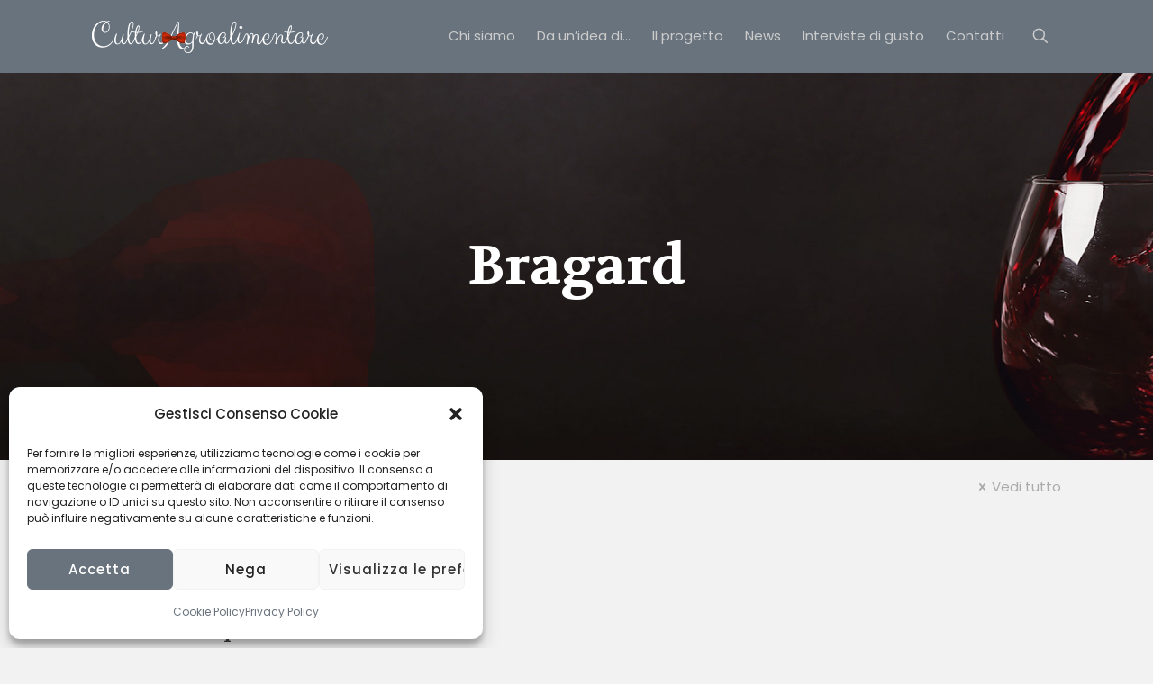

--- FILE ---
content_type: text/html; charset=UTF-8
request_url: https://www.culturagroalimentare.com/tag/bragard/
body_size: 547251
content:
<!DOCTYPE html>
<html lang="it-IT" class="no-js " itemscope itemtype="https://schema.org/WebPage" >

<head>

<meta charset="UTF-8" />
<link rel="alternate" hreflang="it-IT" href="https://www.culturagroalimentare.com/tag/bragard/"/>
<meta name='robots' content='index, follow, max-image-preview:large, max-snippet:-1, max-video-preview:-1' />
<meta name="format-detection" content="telephone=no">
<meta name="viewport" content="width=device-width, initial-scale=1, maximum-scale=1" />
<link rel="shortcut icon" href="/wp-content/uploads/2022/07/fav.png" type="image/x-icon" />
<link rel="apple-touch-icon" href="/wp-content/uploads/2022/07/fav.png" />
<meta name="theme-color" content="#ffffff" media="(prefers-color-scheme: light)">
<meta name="theme-color" content="#ffffff" media="(prefers-color-scheme: dark)">

	<!-- This site is optimized with the Yoast SEO plugin v26.6 - https://yoast.com/wordpress/plugins/seo/ -->
	<title>Bragard Archivi - CulturAgroalimentare</title>
	<link rel="canonical" href="https://www.culturagroalimentare.com/tag/bragard/" />
	<meta property="og:locale" content="it_IT" />
	<meta property="og:type" content="article" />
	<meta property="og:title" content="Bragard Archivi - CulturAgroalimentare" />
	<meta property="og:url" content="https://www.culturagroalimentare.com/tag/bragard/" />
	<meta property="og:site_name" content="CulturAgroalimentare" />
	<meta name="twitter:card" content="summary_large_image" />
	<script type="application/ld+json" class="yoast-schema-graph">{"@context":"https://schema.org","@graph":[{"@type":"CollectionPage","@id":"https://www.culturagroalimentare.com/tag/bragard/","url":"https://www.culturagroalimentare.com/tag/bragard/","name":"Bragard Archivi - CulturAgroalimentare","isPartOf":{"@id":"https://www.culturagroalimentare.com/#website"},"primaryImageOfPage":{"@id":"https://www.culturagroalimentare.com/tag/bragard/#primaryimage"},"image":{"@id":"https://www.culturagroalimentare.com/tag/bragard/#primaryimage"},"thumbnailUrl":"","breadcrumb":{"@id":"https://www.culturagroalimentare.com/tag/bragard/#breadcrumb"},"inLanguage":"it-IT"},{"@type":"ImageObject","inLanguage":"it-IT","@id":"https://www.culturagroalimentare.com/tag/bragard/#primaryimage","url":"","contentUrl":""},{"@type":"BreadcrumbList","@id":"https://www.culturagroalimentare.com/tag/bragard/#breadcrumb","itemListElement":[{"@type":"ListItem","position":1,"name":"Home","item":"https://www.culturagroalimentare.com/"},{"@type":"ListItem","position":2,"name":"Bragard"}]},{"@type":"WebSite","@id":"https://www.culturagroalimentare.com/#website","url":"https://www.culturagroalimentare.com/","name":"CulturAgroalimentare","description":"Food &amp; Beverage","publisher":{"@id":"https://www.culturagroalimentare.com/#organization"},"potentialAction":[{"@type":"SearchAction","target":{"@type":"EntryPoint","urlTemplate":"https://www.culturagroalimentare.com/?s={search_term_string}"},"query-input":{"@type":"PropertyValueSpecification","valueRequired":true,"valueName":"search_term_string"}}],"inLanguage":"it-IT"},{"@type":"Organization","@id":"https://www.culturagroalimentare.com/#organization","name":"CulturAgroalimentare","url":"https://www.culturagroalimentare.com/","logo":{"@type":"ImageObject","inLanguage":"it-IT","@id":"https://www.culturagroalimentare.com/#/schema/logo/image/","url":"https://www.culturagroalimentare.com/wp-content/uploads/2022/08/Logo-white.jpg","contentUrl":"https://www.culturagroalimentare.com/wp-content/uploads/2022/08/Logo-white.jpg","width":1600,"height":900,"caption":"CulturAgroalimentare"},"image":{"@id":"https://www.culturagroalimentare.com/#/schema/logo/image/"},"sameAs":["https://www.facebook.com/culturagroalimentare","https://www.instagram.com/culturagroalimentare/","https://www.youtube.com/c/CulturAgroalimentare","https://www.linkedin.com/company/culturagroalimentare/"]}]}</script>
	<!-- / Yoast SEO plugin. -->


<link rel='dns-prefetch' href='//www.googletagmanager.com' />
<link rel='dns-prefetch' href='//fonts.googleapis.com' />
<link rel="alternate" type="application/rss+xml" title="CulturAgroalimentare &raquo; Feed" href="https://www.culturagroalimentare.com/feed/" />
<link rel="alternate" type="application/rss+xml" title="CulturAgroalimentare &raquo; Feed dei commenti" href="https://www.culturagroalimentare.com/comments/feed/" />
<link rel="alternate" type="application/rss+xml" title="CulturAgroalimentare &raquo; Bragard Feed del tag" href="https://www.culturagroalimentare.com/tag/bragard/feed/" />
<style id='wp-img-auto-sizes-contain-inline-css' type='text/css'>
img:is([sizes=auto i],[sizes^="auto," i]){contain-intrinsic-size:3000px 1500px}
/*# sourceURL=wp-img-auto-sizes-contain-inline-css */
</style>
<style id='wp-emoji-styles-inline-css' type='text/css'>

	img.wp-smiley, img.emoji {
		display: inline !important;
		border: none !important;
		box-shadow: none !important;
		height: 1em !important;
		width: 1em !important;
		margin: 0 0.07em !important;
		vertical-align: -0.1em !important;
		background: none !important;
		padding: 0 !important;
	}
/*# sourceURL=wp-emoji-styles-inline-css */
</style>
<style id='wp-block-library-inline-css' type='text/css'>
:root{--wp-block-synced-color:#7a00df;--wp-block-synced-color--rgb:122,0,223;--wp-bound-block-color:var(--wp-block-synced-color);--wp-editor-canvas-background:#ddd;--wp-admin-theme-color:#007cba;--wp-admin-theme-color--rgb:0,124,186;--wp-admin-theme-color-darker-10:#006ba1;--wp-admin-theme-color-darker-10--rgb:0,107,160.5;--wp-admin-theme-color-darker-20:#005a87;--wp-admin-theme-color-darker-20--rgb:0,90,135;--wp-admin-border-width-focus:2px}@media (min-resolution:192dpi){:root{--wp-admin-border-width-focus:1.5px}}.wp-element-button{cursor:pointer}:root .has-very-light-gray-background-color{background-color:#eee}:root .has-very-dark-gray-background-color{background-color:#313131}:root .has-very-light-gray-color{color:#eee}:root .has-very-dark-gray-color{color:#313131}:root .has-vivid-green-cyan-to-vivid-cyan-blue-gradient-background{background:linear-gradient(135deg,#00d084,#0693e3)}:root .has-purple-crush-gradient-background{background:linear-gradient(135deg,#34e2e4,#4721fb 50%,#ab1dfe)}:root .has-hazy-dawn-gradient-background{background:linear-gradient(135deg,#faaca8,#dad0ec)}:root .has-subdued-olive-gradient-background{background:linear-gradient(135deg,#fafae1,#67a671)}:root .has-atomic-cream-gradient-background{background:linear-gradient(135deg,#fdd79a,#004a59)}:root .has-nightshade-gradient-background{background:linear-gradient(135deg,#330968,#31cdcf)}:root .has-midnight-gradient-background{background:linear-gradient(135deg,#020381,#2874fc)}:root{--wp--preset--font-size--normal:16px;--wp--preset--font-size--huge:42px}.has-regular-font-size{font-size:1em}.has-larger-font-size{font-size:2.625em}.has-normal-font-size{font-size:var(--wp--preset--font-size--normal)}.has-huge-font-size{font-size:var(--wp--preset--font-size--huge)}.has-text-align-center{text-align:center}.has-text-align-left{text-align:left}.has-text-align-right{text-align:right}.has-fit-text{white-space:nowrap!important}#end-resizable-editor-section{display:none}.aligncenter{clear:both}.items-justified-left{justify-content:flex-start}.items-justified-center{justify-content:center}.items-justified-right{justify-content:flex-end}.items-justified-space-between{justify-content:space-between}.screen-reader-text{border:0;clip-path:inset(50%);height:1px;margin:-1px;overflow:hidden;padding:0;position:absolute;width:1px;word-wrap:normal!important}.screen-reader-text:focus{background-color:#ddd;clip-path:none;color:#444;display:block;font-size:1em;height:auto;left:5px;line-height:normal;padding:15px 23px 14px;text-decoration:none;top:5px;width:auto;z-index:100000}html :where(.has-border-color){border-style:solid}html :where([style*=border-top-color]){border-top-style:solid}html :where([style*=border-right-color]){border-right-style:solid}html :where([style*=border-bottom-color]){border-bottom-style:solid}html :where([style*=border-left-color]){border-left-style:solid}html :where([style*=border-width]){border-style:solid}html :where([style*=border-top-width]){border-top-style:solid}html :where([style*=border-right-width]){border-right-style:solid}html :where([style*=border-bottom-width]){border-bottom-style:solid}html :where([style*=border-left-width]){border-left-style:solid}html :where(img[class*=wp-image-]){height:auto;max-width:100%}:where(figure){margin:0 0 1em}html :where(.is-position-sticky){--wp-admin--admin-bar--position-offset:var(--wp-admin--admin-bar--height,0px)}@media screen and (max-width:600px){html :where(.is-position-sticky){--wp-admin--admin-bar--position-offset:0px}}

/*# sourceURL=wp-block-library-inline-css */
</style><style id='wp-block-search-inline-css' type='text/css'>
.wp-block-search__button{margin-left:10px;word-break:normal}.wp-block-search__button.has-icon{line-height:0}.wp-block-search__button svg{height:1.25em;min-height:24px;min-width:24px;width:1.25em;fill:currentColor;vertical-align:text-bottom}:where(.wp-block-search__button){border:1px solid #ccc;padding:6px 10px}.wp-block-search__inside-wrapper{display:flex;flex:auto;flex-wrap:nowrap;max-width:100%}.wp-block-search__label{width:100%}.wp-block-search.wp-block-search__button-only .wp-block-search__button{box-sizing:border-box;display:flex;flex-shrink:0;justify-content:center;margin-left:0;max-width:100%}.wp-block-search.wp-block-search__button-only .wp-block-search__inside-wrapper{min-width:0!important;transition-property:width}.wp-block-search.wp-block-search__button-only .wp-block-search__input{flex-basis:100%;transition-duration:.3s}.wp-block-search.wp-block-search__button-only.wp-block-search__searchfield-hidden,.wp-block-search.wp-block-search__button-only.wp-block-search__searchfield-hidden .wp-block-search__inside-wrapper{overflow:hidden}.wp-block-search.wp-block-search__button-only.wp-block-search__searchfield-hidden .wp-block-search__input{border-left-width:0!important;border-right-width:0!important;flex-basis:0;flex-grow:0;margin:0;min-width:0!important;padding-left:0!important;padding-right:0!important;width:0!important}:where(.wp-block-search__input){appearance:none;border:1px solid #949494;flex-grow:1;font-family:inherit;font-size:inherit;font-style:inherit;font-weight:inherit;letter-spacing:inherit;line-height:inherit;margin-left:0;margin-right:0;min-width:3rem;padding:8px;text-decoration:unset!important;text-transform:inherit}:where(.wp-block-search__button-inside .wp-block-search__inside-wrapper){background-color:#fff;border:1px solid #949494;box-sizing:border-box;padding:4px}:where(.wp-block-search__button-inside .wp-block-search__inside-wrapper) .wp-block-search__input{border:none;border-radius:0;padding:0 4px}:where(.wp-block-search__button-inside .wp-block-search__inside-wrapper) .wp-block-search__input:focus{outline:none}:where(.wp-block-search__button-inside .wp-block-search__inside-wrapper) :where(.wp-block-search__button){padding:4px 8px}.wp-block-search.aligncenter .wp-block-search__inside-wrapper{margin:auto}.wp-block[data-align=right] .wp-block-search.wp-block-search__button-only .wp-block-search__inside-wrapper{float:right}
/*# sourceURL=https://www.culturagroalimentare.com/wp-includes/blocks/search/style.min.css */
</style>
<style id='global-styles-inline-css' type='text/css'>
:root{--wp--preset--aspect-ratio--square: 1;--wp--preset--aspect-ratio--4-3: 4/3;--wp--preset--aspect-ratio--3-4: 3/4;--wp--preset--aspect-ratio--3-2: 3/2;--wp--preset--aspect-ratio--2-3: 2/3;--wp--preset--aspect-ratio--16-9: 16/9;--wp--preset--aspect-ratio--9-16: 9/16;--wp--preset--color--black: #000000;--wp--preset--color--cyan-bluish-gray: #abb8c3;--wp--preset--color--white: #ffffff;--wp--preset--color--pale-pink: #f78da7;--wp--preset--color--vivid-red: #cf2e2e;--wp--preset--color--luminous-vivid-orange: #ff6900;--wp--preset--color--luminous-vivid-amber: #fcb900;--wp--preset--color--light-green-cyan: #7bdcb5;--wp--preset--color--vivid-green-cyan: #00d084;--wp--preset--color--pale-cyan-blue: #8ed1fc;--wp--preset--color--vivid-cyan-blue: #0693e3;--wp--preset--color--vivid-purple: #9b51e0;--wp--preset--gradient--vivid-cyan-blue-to-vivid-purple: linear-gradient(135deg,rgb(6,147,227) 0%,rgb(155,81,224) 100%);--wp--preset--gradient--light-green-cyan-to-vivid-green-cyan: linear-gradient(135deg,rgb(122,220,180) 0%,rgb(0,208,130) 100%);--wp--preset--gradient--luminous-vivid-amber-to-luminous-vivid-orange: linear-gradient(135deg,rgb(252,185,0) 0%,rgb(255,105,0) 100%);--wp--preset--gradient--luminous-vivid-orange-to-vivid-red: linear-gradient(135deg,rgb(255,105,0) 0%,rgb(207,46,46) 100%);--wp--preset--gradient--very-light-gray-to-cyan-bluish-gray: linear-gradient(135deg,rgb(238,238,238) 0%,rgb(169,184,195) 100%);--wp--preset--gradient--cool-to-warm-spectrum: linear-gradient(135deg,rgb(74,234,220) 0%,rgb(151,120,209) 20%,rgb(207,42,186) 40%,rgb(238,44,130) 60%,rgb(251,105,98) 80%,rgb(254,248,76) 100%);--wp--preset--gradient--blush-light-purple: linear-gradient(135deg,rgb(255,206,236) 0%,rgb(152,150,240) 100%);--wp--preset--gradient--blush-bordeaux: linear-gradient(135deg,rgb(254,205,165) 0%,rgb(254,45,45) 50%,rgb(107,0,62) 100%);--wp--preset--gradient--luminous-dusk: linear-gradient(135deg,rgb(255,203,112) 0%,rgb(199,81,192) 50%,rgb(65,88,208) 100%);--wp--preset--gradient--pale-ocean: linear-gradient(135deg,rgb(255,245,203) 0%,rgb(182,227,212) 50%,rgb(51,167,181) 100%);--wp--preset--gradient--electric-grass: linear-gradient(135deg,rgb(202,248,128) 0%,rgb(113,206,126) 100%);--wp--preset--gradient--midnight: linear-gradient(135deg,rgb(2,3,129) 0%,rgb(40,116,252) 100%);--wp--preset--font-size--small: 13px;--wp--preset--font-size--medium: 20px;--wp--preset--font-size--large: 36px;--wp--preset--font-size--x-large: 42px;--wp--preset--spacing--20: 0.44rem;--wp--preset--spacing--30: 0.67rem;--wp--preset--spacing--40: 1rem;--wp--preset--spacing--50: 1.5rem;--wp--preset--spacing--60: 2.25rem;--wp--preset--spacing--70: 3.38rem;--wp--preset--spacing--80: 5.06rem;--wp--preset--shadow--natural: 6px 6px 9px rgba(0, 0, 0, 0.2);--wp--preset--shadow--deep: 12px 12px 50px rgba(0, 0, 0, 0.4);--wp--preset--shadow--sharp: 6px 6px 0px rgba(0, 0, 0, 0.2);--wp--preset--shadow--outlined: 6px 6px 0px -3px rgb(255, 255, 255), 6px 6px rgb(0, 0, 0);--wp--preset--shadow--crisp: 6px 6px 0px rgb(0, 0, 0);}:where(.is-layout-flex){gap: 0.5em;}:where(.is-layout-grid){gap: 0.5em;}body .is-layout-flex{display: flex;}.is-layout-flex{flex-wrap: wrap;align-items: center;}.is-layout-flex > :is(*, div){margin: 0;}body .is-layout-grid{display: grid;}.is-layout-grid > :is(*, div){margin: 0;}:where(.wp-block-columns.is-layout-flex){gap: 2em;}:where(.wp-block-columns.is-layout-grid){gap: 2em;}:where(.wp-block-post-template.is-layout-flex){gap: 1.25em;}:where(.wp-block-post-template.is-layout-grid){gap: 1.25em;}.has-black-color{color: var(--wp--preset--color--black) !important;}.has-cyan-bluish-gray-color{color: var(--wp--preset--color--cyan-bluish-gray) !important;}.has-white-color{color: var(--wp--preset--color--white) !important;}.has-pale-pink-color{color: var(--wp--preset--color--pale-pink) !important;}.has-vivid-red-color{color: var(--wp--preset--color--vivid-red) !important;}.has-luminous-vivid-orange-color{color: var(--wp--preset--color--luminous-vivid-orange) !important;}.has-luminous-vivid-amber-color{color: var(--wp--preset--color--luminous-vivid-amber) !important;}.has-light-green-cyan-color{color: var(--wp--preset--color--light-green-cyan) !important;}.has-vivid-green-cyan-color{color: var(--wp--preset--color--vivid-green-cyan) !important;}.has-pale-cyan-blue-color{color: var(--wp--preset--color--pale-cyan-blue) !important;}.has-vivid-cyan-blue-color{color: var(--wp--preset--color--vivid-cyan-blue) !important;}.has-vivid-purple-color{color: var(--wp--preset--color--vivid-purple) !important;}.has-black-background-color{background-color: var(--wp--preset--color--black) !important;}.has-cyan-bluish-gray-background-color{background-color: var(--wp--preset--color--cyan-bluish-gray) !important;}.has-white-background-color{background-color: var(--wp--preset--color--white) !important;}.has-pale-pink-background-color{background-color: var(--wp--preset--color--pale-pink) !important;}.has-vivid-red-background-color{background-color: var(--wp--preset--color--vivid-red) !important;}.has-luminous-vivid-orange-background-color{background-color: var(--wp--preset--color--luminous-vivid-orange) !important;}.has-luminous-vivid-amber-background-color{background-color: var(--wp--preset--color--luminous-vivid-amber) !important;}.has-light-green-cyan-background-color{background-color: var(--wp--preset--color--light-green-cyan) !important;}.has-vivid-green-cyan-background-color{background-color: var(--wp--preset--color--vivid-green-cyan) !important;}.has-pale-cyan-blue-background-color{background-color: var(--wp--preset--color--pale-cyan-blue) !important;}.has-vivid-cyan-blue-background-color{background-color: var(--wp--preset--color--vivid-cyan-blue) !important;}.has-vivid-purple-background-color{background-color: var(--wp--preset--color--vivid-purple) !important;}.has-black-border-color{border-color: var(--wp--preset--color--black) !important;}.has-cyan-bluish-gray-border-color{border-color: var(--wp--preset--color--cyan-bluish-gray) !important;}.has-white-border-color{border-color: var(--wp--preset--color--white) !important;}.has-pale-pink-border-color{border-color: var(--wp--preset--color--pale-pink) !important;}.has-vivid-red-border-color{border-color: var(--wp--preset--color--vivid-red) !important;}.has-luminous-vivid-orange-border-color{border-color: var(--wp--preset--color--luminous-vivid-orange) !important;}.has-luminous-vivid-amber-border-color{border-color: var(--wp--preset--color--luminous-vivid-amber) !important;}.has-light-green-cyan-border-color{border-color: var(--wp--preset--color--light-green-cyan) !important;}.has-vivid-green-cyan-border-color{border-color: var(--wp--preset--color--vivid-green-cyan) !important;}.has-pale-cyan-blue-border-color{border-color: var(--wp--preset--color--pale-cyan-blue) !important;}.has-vivid-cyan-blue-border-color{border-color: var(--wp--preset--color--vivid-cyan-blue) !important;}.has-vivid-purple-border-color{border-color: var(--wp--preset--color--vivid-purple) !important;}.has-vivid-cyan-blue-to-vivid-purple-gradient-background{background: var(--wp--preset--gradient--vivid-cyan-blue-to-vivid-purple) !important;}.has-light-green-cyan-to-vivid-green-cyan-gradient-background{background: var(--wp--preset--gradient--light-green-cyan-to-vivid-green-cyan) !important;}.has-luminous-vivid-amber-to-luminous-vivid-orange-gradient-background{background: var(--wp--preset--gradient--luminous-vivid-amber-to-luminous-vivid-orange) !important;}.has-luminous-vivid-orange-to-vivid-red-gradient-background{background: var(--wp--preset--gradient--luminous-vivid-orange-to-vivid-red) !important;}.has-very-light-gray-to-cyan-bluish-gray-gradient-background{background: var(--wp--preset--gradient--very-light-gray-to-cyan-bluish-gray) !important;}.has-cool-to-warm-spectrum-gradient-background{background: var(--wp--preset--gradient--cool-to-warm-spectrum) !important;}.has-blush-light-purple-gradient-background{background: var(--wp--preset--gradient--blush-light-purple) !important;}.has-blush-bordeaux-gradient-background{background: var(--wp--preset--gradient--blush-bordeaux) !important;}.has-luminous-dusk-gradient-background{background: var(--wp--preset--gradient--luminous-dusk) !important;}.has-pale-ocean-gradient-background{background: var(--wp--preset--gradient--pale-ocean) !important;}.has-electric-grass-gradient-background{background: var(--wp--preset--gradient--electric-grass) !important;}.has-midnight-gradient-background{background: var(--wp--preset--gradient--midnight) !important;}.has-small-font-size{font-size: var(--wp--preset--font-size--small) !important;}.has-medium-font-size{font-size: var(--wp--preset--font-size--medium) !important;}.has-large-font-size{font-size: var(--wp--preset--font-size--large) !important;}.has-x-large-font-size{font-size: var(--wp--preset--font-size--x-large) !important;}
/*# sourceURL=global-styles-inline-css */
</style>

<style id='classic-theme-styles-inline-css' type='text/css'>
/*! This file is auto-generated */
.wp-block-button__link{color:#fff;background-color:#32373c;border-radius:9999px;box-shadow:none;text-decoration:none;padding:calc(.667em + 2px) calc(1.333em + 2px);font-size:1.125em}.wp-block-file__button{background:#32373c;color:#fff;text-decoration:none}
/*# sourceURL=/wp-includes/css/classic-themes.min.css */
</style>
<link rel='stylesheet' id='contact-form-7-css' href='https://www.culturagroalimentare.com/wp-content/plugins/contact-form-7/includes/css/styles.css?ver=5.6.1' type='text/css' media='all' />
<link rel='stylesheet' id='cmplz-general-css' href='https://www.culturagroalimentare.com/wp-content/plugins/complianz-gdpr/assets/css/cookieblocker.min.css?ver=6.2.4' type='text/css' media='all' />
<link rel='stylesheet' id='mfn-be-css' href='https://www.culturagroalimentare.com/wp-content/themes/betheme/css/be.css?ver=26.4' type='text/css' media='all' />
<link rel='stylesheet' id='mfn-animations-css' href='https://www.culturagroalimentare.com/wp-content/themes/betheme/assets/animations/animations.min.css?ver=26.4' type='text/css' media='all' />
<link rel='stylesheet' id='mfn-font-awesome-css' href='https://www.culturagroalimentare.com/wp-content/themes/betheme/fonts/fontawesome/fontawesome.css?ver=26.4' type='text/css' media='all' />
<link rel='stylesheet' id='mfn-jplayer-css' href='https://www.culturagroalimentare.com/wp-content/themes/betheme/assets/jplayer/css/jplayer.blue.monday.min.css?ver=26.4' type='text/css' media='all' />
<link rel='stylesheet' id='mfn-responsive-css' href='https://www.culturagroalimentare.com/wp-content/themes/betheme/css/responsive.css?ver=26.4' type='text/css' media='all' />
<link rel='stylesheet' id='mfn-fonts-css' href='https://fonts.googleapis.com/css?family=Poppins%3A1%2C300%2C400%2C400italic%2C500%2C700%2C700italic%7CVolkhov%3A1%2C300%2C400%2C400italic%2C500%2C700%2C700italic&#038;display=swap&#038;ver=6.9' type='text/css' media='all' />
<link rel='stylesheet' id='mfn-font-button-css' href='https://fonts.googleapis.com/css?family=Poppins%3A400%2C400&#038;display=swap&#038;ver=6.9' type='text/css' media='all' />
<style id='mfn-dynamic-inline-css' type='text/css'>
#Subheader{background-image:url(/wp-content/uploads/2022/07/subheader.jpg);background-repeat:no-repeat;background-position:center;background-attachment:fixed;background-size:cover}
html{background-color:#f2f2f2}#Wrapper,#Content,.mfn-popup .mfn-popup-content,.mfn-off-canvas-sidebar .mfn-off-canvas-content-wrapper,.mfn-cart-holder,.mfn-header-login,#Top_bar .search_wrapper,#Top_bar .top_bar_right .mfn-live-search-box,.column_livesearch .mfn-live-search-wrapper,.column_livesearch .mfn-live-search-box{background-color:#f2f2f2}body:not(.template-slider) #Header{min-height:0px}body.header-below:not(.template-slider) #Header{padding-top:0px}#Subheader{padding:180px 0}#Footer .widgets_wrapper{padding:50px 0}body,button,span.date_label,.timeline_items li h3 span,input[type="submit"],input[type="reset"],input[type="button"],input[type="date"],input[type="text"],input[type="password"],input[type="tel"],input[type="email"],textarea,select,.offer_li .title h3{font-family:"Poppins",-apple-system,BlinkMacSystemFont,"Segoe UI",Roboto,Oxygen-Sans,Ubuntu,Cantarell,"Helvetica Neue",sans-serif}#menu > ul > li > a,a.action_button,#overlay-menu ul li a{font-family:"Poppins",-apple-system,BlinkMacSystemFont,"Segoe UI",Roboto,Oxygen-Sans,Ubuntu,Cantarell,"Helvetica Neue",sans-serif}#Subheader .title{font-family:"Volkhov",-apple-system,BlinkMacSystemFont,"Segoe UI",Roboto,Oxygen-Sans,Ubuntu,Cantarell,"Helvetica Neue",sans-serif}h1,h2,h3,h4,.text-logo #logo{font-family:"Volkhov",-apple-system,BlinkMacSystemFont,"Segoe UI",Roboto,Oxygen-Sans,Ubuntu,Cantarell,"Helvetica Neue",sans-serif}h5,h6{font-family:"Volkhov",-apple-system,BlinkMacSystemFont,"Segoe UI",Roboto,Oxygen-Sans,Ubuntu,Cantarell,"Helvetica Neue",sans-serif}blockquote{font-family:"Volkhov",-apple-system,BlinkMacSystemFont,"Segoe UI",Roboto,Oxygen-Sans,Ubuntu,Cantarell,"Helvetica Neue",sans-serif}.chart_box .chart .num,.counter .desc_wrapper .number-wrapper,.how_it_works .image .number,.pricing-box .plan-header .price,.quick_fact .number-wrapper,.woocommerce .product div.entry-summary .price{font-family:"Volkhov",-apple-system,BlinkMacSystemFont,"Segoe UI",Roboto,Oxygen-Sans,Ubuntu,Cantarell,"Helvetica Neue",sans-serif}body{font-size:15px;line-height:30px;font-weight:400;letter-spacing:0px}.big{font-size:16px;line-height:31px;font-weight:400;letter-spacing:0px}#menu > ul > li > a,a.action_button,#overlay-menu ul li a{font-size:15px;font-weight:400;letter-spacing:0px}#overlay-menu ul li a{line-height:22.5px}#Subheader .title{font-size:60px;line-height:70px;font-weight:700;letter-spacing:0px}h1,.text-logo #logo{font-size:60px;line-height:70px;font-weight:700;letter-spacing:0px}h2{font-size:47px;line-height:55px;font-weight:700;letter-spacing:0px}h3,.woocommerce ul.products li.product h3,.woocommerce #customer_login h2{font-size:28px;line-height:45px;font-weight:700;letter-spacing:0px}h4,.woocommerce .woocommerce-order-details__title,.woocommerce .wc-bacs-bank-details-heading,.woocommerce .woocommerce-customer-details h2{font-size:24px;line-height:34px;font-weight:700;letter-spacing:0px}h5{font-size:18px;line-height:30px;font-weight:700;letter-spacing:0px}h6{font-size:14px;line-height:25px;font-weight:400;letter-spacing:0px}#Intro .intro-title{font-size:70px;line-height:70px;font-weight:400;letter-spacing:0px}@media only screen and (min-width:768px) and (max-width:959px){body{font-size:13px;line-height:26px;font-weight:400;letter-spacing:0px}.big{font-size:14px;line-height:26px;font-weight:400;letter-spacing:0px}#menu > ul > li > a,a.action_button,#overlay-menu ul li a{font-size:13px;font-weight:400;letter-spacing:0px}#overlay-menu ul li a{line-height:19.5px}#Subheader .title{font-size:51px;line-height:60px;font-weight:700;letter-spacing:0px}h1,.text-logo #logo{font-size:51px;line-height:60px;font-weight:700;letter-spacing:0px}h2{font-size:40px;line-height:47px;font-weight:700;letter-spacing:0px}h3,.woocommerce ul.products li.product h3,.woocommerce #customer_login h2{font-size:24px;line-height:38px;font-weight:700;letter-spacing:0px}h4,.woocommerce .woocommerce-order-details__title,.woocommerce .wc-bacs-bank-details-heading,.woocommerce .woocommerce-customer-details h2{font-size:20px;line-height:29px;font-weight:700;letter-spacing:0px}h5{font-size:15px;line-height:26px;font-weight:700;letter-spacing:0px}h6{font-size:13px;line-height:21px;font-weight:400;letter-spacing:0px}#Intro .intro-title{font-size:60px;line-height:60px;font-weight:400;letter-spacing:0px}blockquote{font-size:15px}.chart_box .chart .num{font-size:45px;line-height:45px}.counter .desc_wrapper .number-wrapper{font-size:45px;line-height:45px}.counter .desc_wrapper .title{font-size:14px;line-height:18px}.faq .question .title{font-size:14px}.fancy_heading .title{font-size:38px;line-height:38px}.offer .offer_li .desc_wrapper .title h3{font-size:32px;line-height:32px}.offer_thumb_ul li.offer_thumb_li .desc_wrapper .title h3{font-size:32px;line-height:32px}.pricing-box .plan-header h2{font-size:27px;line-height:27px}.pricing-box .plan-header .price > span{font-size:40px;line-height:40px}.pricing-box .plan-header .price sup.currency{font-size:18px;line-height:18px}.pricing-box .plan-header .price sup.period{font-size:14px;line-height:14px}.quick_fact .number{font-size:80px;line-height:80px}.trailer_box .desc h2{font-size:27px;line-height:27px}.widget > h3{font-size:17px;line-height:20px}}@media only screen and (min-width:480px) and (max-width:767px){body{font-size:13px;line-height:23px;font-weight:400;letter-spacing:0px}.big{font-size:13px;line-height:23px;font-weight:400;letter-spacing:0px}#menu > ul > li > a,a.action_button,#overlay-menu ul li a{font-size:13px;font-weight:400;letter-spacing:0px}#overlay-menu ul li a{line-height:19.5px}#Subheader .title{font-size:45px;line-height:53px;font-weight:700;letter-spacing:0px}h1,.text-logo #logo{font-size:45px;line-height:53px;font-weight:700;letter-spacing:0px}h2{font-size:35px;line-height:41px;font-weight:700;letter-spacing:0px}h3,.woocommerce ul.products li.product h3,.woocommerce #customer_login h2{font-size:21px;line-height:34px;font-weight:700;letter-spacing:0px}h4,.woocommerce .woocommerce-order-details__title,.woocommerce .wc-bacs-bank-details-heading,.woocommerce .woocommerce-customer-details h2{font-size:18px;line-height:26px;font-weight:700;letter-spacing:0px}h5{font-size:14px;line-height:23px;font-weight:700;letter-spacing:0px}h6{font-size:13px;line-height:19px;font-weight:400;letter-spacing:0px}#Intro .intro-title{font-size:53px;line-height:53px;font-weight:400;letter-spacing:0px}blockquote{font-size:14px}.chart_box .chart .num{font-size:40px;line-height:40px}.counter .desc_wrapper .number-wrapper{font-size:40px;line-height:40px}.counter .desc_wrapper .title{font-size:13px;line-height:16px}.faq .question .title{font-size:13px}.fancy_heading .title{font-size:34px;line-height:34px}.offer .offer_li .desc_wrapper .title h3{font-size:28px;line-height:28px}.offer_thumb_ul li.offer_thumb_li .desc_wrapper .title h3{font-size:28px;line-height:28px}.pricing-box .plan-header h2{font-size:24px;line-height:24px}.pricing-box .plan-header .price > span{font-size:34px;line-height:34px}.pricing-box .plan-header .price sup.currency{font-size:16px;line-height:16px}.pricing-box .plan-header .price sup.period{font-size:13px;line-height:13px}.quick_fact .number{font-size:70px;line-height:70px}.trailer_box .desc h2{font-size:24px;line-height:24px}.widget > h3{font-size:16px;line-height:19px}}@media only screen and (max-width:479px){body{font-size:13px;line-height:19px;font-weight:400;letter-spacing:0px}.big{font-size:13px;line-height:19px;font-weight:400;letter-spacing:0px}#menu > ul > li > a,a.action_button,#overlay-menu ul li a{font-size:13px;font-weight:400;letter-spacing:0px}#overlay-menu ul li a{line-height:19.5px}#Subheader .title{font-size:36px;line-height:42px;font-weight:700;letter-spacing:0px}h1,.text-logo #logo{font-size:36px;line-height:42px;font-weight:700;letter-spacing:0px}h2{font-size:28px;line-height:33px;font-weight:700;letter-spacing:0px}h3,.woocommerce ul.products li.product h3,.woocommerce #customer_login h2{font-size:17px;line-height:27px;font-weight:700;letter-spacing:0px}h4,.woocommerce .woocommerce-order-details__title,.woocommerce .wc-bacs-bank-details-heading,.woocommerce .woocommerce-customer-details h2{font-size:14px;line-height:20px;font-weight:700;letter-spacing:0px}h5{font-size:13px;line-height:19px;font-weight:700;letter-spacing:0px}h6{font-size:13px;line-height:19px;font-weight:400;letter-spacing:0px}#Intro .intro-title{font-size:42px;line-height:42px;font-weight:400;letter-spacing:0px}blockquote{font-size:13px}.chart_box .chart .num{font-size:35px;line-height:35px}.counter .desc_wrapper .number-wrapper{font-size:35px;line-height:35px}.counter .desc_wrapper .title{font-size:13px;line-height:26px}.faq .question .title{font-size:13px}.fancy_heading .title{font-size:30px;line-height:30px}.offer .offer_li .desc_wrapper .title h3{font-size:26px;line-height:26px}.offer_thumb_ul li.offer_thumb_li .desc_wrapper .title h3{font-size:26px;line-height:26px}.pricing-box .plan-header h2{font-size:21px;line-height:21px}.pricing-box .plan-header .price > span{font-size:32px;line-height:32px}.pricing-box .plan-header .price sup.currency{font-size:14px;line-height:14px}.pricing-box .plan-header .price sup.period{font-size:13px;line-height:13px}.quick_fact .number{font-size:60px;line-height:60px}.trailer_box .desc h2{font-size:21px;line-height:21px}.widget > h3{font-size:15px;line-height:18px}}.with_aside .sidebar.columns{width:23%}.with_aside .sections_group{width:77%}.aside_both .sidebar.columns{width:18%}.aside_both .sidebar.sidebar-1{margin-left:-82%}.aside_both .sections_group{width:64%;margin-left:18%}@media only screen and (min-width:1240px){#Wrapper,.with_aside .content_wrapper{max-width:1120px}.section_wrapper,.container{max-width:1100px}.layout-boxed.header-boxed #Top_bar.is-sticky{max-width:1120px}}@media only screen and (max-width:767px){.section_wrapper,.container,.four.columns .widget-area{max-width:550px !important}}  .button-default .button,.button-flat .button,.button-round .button{background-color:#f7f7f7;color:#747474}.button-stroke .button{border-color:#f7f7f7;color:#747474}.button-stroke .button:hover{background-color:#f7f7f7;color:#fff}.button-default .button_theme,.button-default button,.button-default input[type="button"],.button-default input[type="reset"],.button-default input[type="submit"],.button-flat .button_theme,.button-flat button,.button-flat input[type="button"],.button-flat input[type="reset"],.button-flat input[type="submit"],.button-round .button_theme,.button-round button,.button-round input[type="button"],.button-round input[type="reset"],.button-round input[type="submit"],.woocommerce #respond input#submit,.woocommerce a.button:not(.default),.woocommerce button.button,.woocommerce input.button,.woocommerce #respond input#submit:hover,.woocommerce a.button:hover,.woocommerce button.button:hover,.woocommerce input.button:hover{color:#ffffff}.button-default #respond input#submit.alt.disabled,.button-default #respond input#submit.alt.disabled:hover,.button-default #respond input#submit.alt:disabled,.button-default #respond input#submit.alt:disabled:hover,.button-default #respond input#submit.alt:disabled[disabled],.button-default #respond input#submit.alt:disabled[disabled]:hover,.button-default a.button.alt.disabled,.button-default a.button.alt.disabled:hover,.button-default a.button.alt:disabled,.button-default a.button.alt:disabled:hover,.button-default a.button.alt:disabled[disabled],.button-default a.button.alt:disabled[disabled]:hover,.button-default button.button.alt.disabled,.button-default button.button.alt.disabled:hover,.button-default button.button.alt:disabled,.button-default button.button.alt:disabled:hover,.button-default button.button.alt:disabled[disabled],.button-default button.button.alt:disabled[disabled]:hover,.button-default input.button.alt.disabled,.button-default input.button.alt.disabled:hover,.button-default input.button.alt:disabled,.button-default input.button.alt:disabled:hover,.button-default input.button.alt:disabled[disabled],.button-default input.button.alt:disabled[disabled]:hover,.button-default #respond input#submit.alt,.button-default a.button.alt,.button-default button.button.alt,.button-default input.button.alt,.button-default #respond input#submit.alt:hover,.button-default a.button.alt:hover,.button-default button.button.alt:hover,.button-default input.button.alt:hover,.button-flat #respond input#submit.alt.disabled,.button-flat #respond input#submit.alt.disabled:hover,.button-flat #respond input#submit.alt:disabled,.button-flat #respond input#submit.alt:disabled:hover,.button-flat #respond input#submit.alt:disabled[disabled],.button-flat #respond input#submit.alt:disabled[disabled]:hover,.button-flat a.button.alt.disabled,.button-flat a.button.alt.disabled:hover,.button-flat a.button.alt:disabled,.button-flat a.button.alt:disabled:hover,.button-flat a.button.alt:disabled[disabled],.button-flat a.button.alt:disabled[disabled]:hover,.button-flat button.button.alt.disabled,.button-flat button.button.alt.disabled:hover,.button-flat button.button.alt:disabled,.button-flat button.button.alt:disabled:hover,.button-flat button.button.alt:disabled[disabled],.button-flat button.button.alt:disabled[disabled]:hover,.button-flat input.button.alt.disabled,.button-flat input.button.alt.disabled:hover,.button-flat input.button.alt:disabled,.button-flat input.button.alt:disabled:hover,.button-flat input.button.alt:disabled[disabled],.button-flat input.button.alt:disabled[disabled]:hover,.button-flat #respond input#submit.alt,.button-flat a.button.alt,.button-flat button.button.alt,.button-flat input.button.alt,.button-flat #respond input#submit.alt:hover,.button-flat a.button.alt:hover,.button-flat button.button.alt:hover,.button-flat input.button.alt:hover,.button-round #respond input#submit.alt.disabled,.button-round #respond input#submit.alt.disabled:hover,.button-round #respond input#submit.alt:disabled,.button-round #respond input#submit.alt:disabled:hover,.button-round #respond input#submit.alt:disabled[disabled],.button-round #respond input#submit.alt:disabled[disabled]:hover,.button-round a.button.alt.disabled,.button-round a.button.alt.disabled:hover,.button-round a.button.alt:disabled,.button-round a.button.alt:disabled:hover,.button-round a.button.alt:disabled[disabled],.button-round a.button.alt:disabled[disabled]:hover,.button-round button.button.alt.disabled,.button-round button.button.alt.disabled:hover,.button-round button.button.alt:disabled,.button-round button.button.alt:disabled:hover,.button-round button.button.alt:disabled[disabled],.button-round button.button.alt:disabled[disabled]:hover,.button-round input.button.alt.disabled,.button-round input.button.alt.disabled:hover,.button-round input.button.alt:disabled,.button-round input.button.alt:disabled:hover,.button-round input.button.alt:disabled[disabled],.button-round input.button.alt:disabled[disabled]:hover,.button-round #respond input#submit.alt,.button-round a.button.alt,.button-round button.button.alt,.button-round input.button.alt,.button-round #respond input#submit.alt:hover,.button-round a.button.alt:hover,.button-round button.button.alt:hover,.button-round input.button.alt:hover{background-color:#9fadba;color:#ffffff}.button-stroke #respond input#submit.alt.disabled,.button-stroke #respond input#submit.alt.disabled:hover,.button-stroke #respond input#submit.alt:disabled,.button-stroke #respond input#submit.alt:disabled:hover,.button-stroke #respond input#submit.alt:disabled[disabled],.button-stroke #respond input#submit.alt:disabled[disabled]:hover,.button-stroke a.button.alt.disabled,.button-stroke a.button.alt.disabled:hover,.button-stroke a.button.alt:disabled,.button-stroke a.button.alt:disabled:hover,.button-stroke a.button.alt:disabled[disabled],.button-stroke a.button.alt:disabled[disabled]:hover,.button-stroke button.button.alt.disabled,.button-stroke button.button.alt.disabled:hover,.button-stroke button.button.alt:disabled,.button-stroke button.button.alt:disabled:hover,.button-stroke button.button.alt:disabled[disabled],.button-stroke button.button.alt:disabled[disabled]:hover,.button-stroke input.button.alt.disabled,.button-stroke input.button.alt.disabled:hover,.button-stroke input.button.alt:disabled,.button-stroke input.button.alt:disabled:hover,.button-stroke input.button.alt:disabled[disabled],.button-stroke input.button.alt:disabled[disabled]:hover,.button-stroke #respond input#submit.alt,.button-stroke a.button.alt,.button-stroke button.button.alt,.button-stroke input.button.alt{border-color:#9fadba;background:none;color:#ffffff}.button-stroke #respond input#submit.alt:hover,.button-stroke a.button.alt:hover,.button-stroke button.button.alt:hover,.button-stroke input.button.alt:hover,.button-stroke a.action_button:hover{background-color:#9fadba;color:#ffffff}.action_button,.action_button:hover{background-color:#f7f7f7;color:#747474}.button-stroke a.action_button{border-color:#f7f7f7}.footer_button{color:#65666C!important;background-color:transparent;box-shadow:none!important}.footer_button:after{display:none!important}.button-custom.woocommerce .button,.button-custom .button,.button-custom .action_button,.button-custom .footer_button,.button-custom button,.button-custom button.button,.button-custom input[type="button"],.button-custom input[type="reset"],.button-custom input[type="submit"],.button-custom .woocommerce #respond input#submit,.button-custom .woocommerce a.button,.button-custom .woocommerce button.button,.button-custom .woocommerce input.button{font-family:Poppins;font-size:15px;line-height:15px;font-weight:400;letter-spacing:1px;padding:20px 50px 20px 50px;border-width:0px;border-radius:0px}body.button-custom .button{color:#626262;background-color:#dbdddf;border-color:transparent}body.button-custom .button:hover{color:#626262;background-color:#d3d3d3;border-color:transparent}.button-custom .button_theme,.button-custom button,.button-custom input[type="button"],.button-custom input[type="reset"],.button-custom input[type="submit"],.button-custom .woocommerce #respond input#submit,body.button-custom.woocommerce a.button:not(.default),.button-custom .woocommerce button.button,.button-custom .woocommerce input.button{color:#ffffff;background-color:#5e9b50;border-color:transparent}.button-custom .button_theme:hover,.button-custom button:hover,.button-custom input[type="button"]:hover,.button-custom input[type="reset"]:hover,.button-custom input[type="submit"]:hover,.button-custom .woocommerce #respond input#submit:hover,body.button-custom.woocommerce a.button:not(.default):hover,.button-custom .woocommerce button.button:hover,.button-custom .woocommerce input.button:hover{color:#ffffff;background-color:#74a563;border-color:transparent}body.button-custom .action_button{color:#626262;background-color:#dbdddf;border-color:transparent}body.button-custom .action_button:hover{color:#626262;background-color:#d3d3d3;border-color:transparent}.button-custom #respond input#submit.alt.disabled,.button-custom #respond input#submit.alt.disabled:hover,.button-custom #respond input#submit.alt:disabled,.button-custom #respond input#submit.alt:disabled:hover,.button-custom #respond input#submit.alt:disabled[disabled],.button-custom #respond input#submit.alt:disabled[disabled]:hover,.button-custom a.button.alt.disabled,.button-custom a.button.alt.disabled:hover,.button-custom a.button.alt:disabled,.button-custom a.button.alt:disabled:hover,.button-custom a.button.alt:disabled[disabled],.button-custom a.button.alt:disabled[disabled]:hover,.button-custom button.button.alt.disabled,.button-custom button.button.alt.disabled:hover,.button-custom button.button.alt:disabled,.button-custom button.button.alt:disabled:hover,.button-custom button.button.alt:disabled[disabled],.button-custom button.button.alt:disabled[disabled]:hover,.button-custom input.button.alt.disabled,.button-custom input.button.alt.disabled:hover,.button-custom input.button.alt:disabled,.button-custom input.button.alt:disabled:hover,.button-custom input.button.alt:disabled[disabled],.button-custom input.button.alt:disabled[disabled]:hover,.button-custom #respond input#submit.alt,.button-custom a.button.alt,.button-custom button.button.alt,.button-custom input.button.alt{line-height:15px;padding:20px 50px 20px 50px;color:#ffffff;background-color:#5e9b50;font-family:Poppins;font-size:15px;font-weight:400;letter-spacing:1px;border-width:0px;border-radius:0px}.button-custom #respond input#submit.alt:hover,.button-custom a.button.alt:hover,.button-custom button.button.alt:hover,.button-custom input.button.alt:hover,.button-custom a.action_button:hover{color:#ffffff;background-color:#74a563}#Top_bar #logo,.header-fixed #Top_bar #logo,.header-plain #Top_bar #logo,.header-transparent #Top_bar #logo{height:80px;line-height:80px;padding:0px 0}.logo-overflow #Top_bar:not(.is-sticky) .logo{height:80px}#Top_bar .menu > li > a{padding:10px 0}.menu-highlight:not(.header-creative) #Top_bar .menu > li > a{margin:15px 0}.header-plain:not(.menu-highlight) #Top_bar .menu > li > a span:not(.description){line-height:80px}.header-fixed #Top_bar .menu > li > a{padding:25px 0}.logo-overflow #Top_bar.is-sticky #logo{padding:0!important}#Top_bar #logo img.svg{width:100px}.image_frame,.wp-caption{border-width:0px}.alert{border-radius:0px}#Top_bar .top_bar_right .top-bar-right-input input{width:200px}.mfn-live-search-box .mfn-live-search-list{max-height:300px}#Side_slide{right:-250px;width:250px}#Side_slide.left{left:-250px}.blog-teaser li .desc-wrapper .desc{background-position-y:-1px}@media only screen and ( max-width:767px ){}@media only screen and (min-width:1240px){body:not(.header-simple) #Top_bar #menu{display:block!important}.tr-menu #Top_bar #menu{background:none!important}#Top_bar .menu > li > ul.mfn-megamenu > li{float:left}#Top_bar .menu > li > ul.mfn-megamenu > li.mfn-megamenu-cols-1{width:100%}#Top_bar .menu > li > ul.mfn-megamenu > li.mfn-megamenu-cols-2{width:50%}#Top_bar .menu > li > ul.mfn-megamenu > li.mfn-megamenu-cols-3{width:33.33%}#Top_bar .menu > li > ul.mfn-megamenu > li.mfn-megamenu-cols-4{width:25%}#Top_bar .menu > li > ul.mfn-megamenu > li.mfn-megamenu-cols-5{width:20%}#Top_bar .menu > li > ul.mfn-megamenu > li.mfn-megamenu-cols-6{width:16.66%}#Top_bar .menu > li > ul.mfn-megamenu > li > ul{display:block!important;position:inherit;left:auto;top:auto;border-width:0 1px 0 0}#Top_bar .menu > li > ul.mfn-megamenu > li:last-child > ul{border:0}#Top_bar .menu > li > ul.mfn-megamenu > li > ul li{width:auto}#Top_bar .menu > li > ul.mfn-megamenu a.mfn-megamenu-title{text-transform:uppercase;font-weight:400;background:none}#Top_bar .menu > li > ul.mfn-megamenu a .menu-arrow{display:none}.menuo-right #Top_bar .menu > li > ul.mfn-megamenu{left:0;width:98%!important;margin:0 1%;padding:20px 0}.menuo-right #Top_bar .menu > li > ul.mfn-megamenu-bg{box-sizing:border-box}#Top_bar .menu > li > ul.mfn-megamenu-bg{padding:20px 166px 20px 20px;background-repeat:no-repeat;background-position:right bottom}.rtl #Top_bar .menu > li > ul.mfn-megamenu-bg{padding-left:166px;padding-right:20px;background-position:left bottom}#Top_bar .menu > li > ul.mfn-megamenu-bg > li{background:none}#Top_bar .menu > li > ul.mfn-megamenu-bg > li a{border:none}#Top_bar .menu > li > ul.mfn-megamenu-bg > li > ul{background:none!important;-webkit-box-shadow:0 0 0 0;-moz-box-shadow:0 0 0 0;box-shadow:0 0 0 0}.mm-vertical #Top_bar .container{position:relative}.mm-vertical #Top_bar .top_bar_left{position:static}.mm-vertical #Top_bar .menu > li ul{box-shadow:0 0 0 0 transparent!important;background-image:none}.mm-vertical #Top_bar .menu > li > ul.mfn-megamenu{padding:20px 0}.mm-vertical.header-plain #Top_bar .menu > li > ul.mfn-megamenu{width:100%!important;margin:0}.mm-vertical #Top_bar .menu > li > ul.mfn-megamenu > li{display:table-cell;float:none!important;width:10%;padding:0 15px;border-right:1px solid rgba(0,0,0,0.05)}.mm-vertical #Top_bar .menu > li > ul.mfn-megamenu > li:last-child{border-right-width:0}.mm-vertical #Top_bar .menu > li > ul.mfn-megamenu > li.hide-border{border-right-width:0}.mm-vertical #Top_bar .menu > li > ul.mfn-megamenu > li a{border-bottom-width:0;padding:9px 15px;line-height:120%}.mm-vertical #Top_bar .menu > li > ul.mfn-megamenu a.mfn-megamenu-title{font-weight:700}.rtl .mm-vertical #Top_bar .menu > li > ul.mfn-megamenu > li:first-child{border-right-width:0}.rtl .mm-vertical #Top_bar .menu > li > ul.mfn-megamenu > li:last-child{border-right-width:1px}body.header-shop #Top_bar #menu{display:flex!important}.header-shop #Top_bar.is-sticky .top_bar_row_second{display:none}.header-plain:not(.menuo-right) #Header .top_bar_left{width:auto!important}.header-stack.header-center #Top_bar #menu{display:inline-block!important}.header-simple #Top_bar #menu{display:none;height:auto;width:300px;bottom:auto;top:100%;right:1px;position:absolute;margin:0}.header-simple #Header a.responsive-menu-toggle{display:block;right:10px}.header-simple #Top_bar #menu > ul{width:100%;float:left}.header-simple #Top_bar #menu ul li{width:100%;padding-bottom:0;border-right:0;position:relative}.header-simple #Top_bar #menu ul li a{padding:0 20px;margin:0;display:block;height:auto;line-height:normal;border:none}.header-simple #Top_bar #menu ul li a:not(.menu-toggle):after{display:none}.header-simple #Top_bar #menu ul li a span{border:none;line-height:44px;display:inline;padding:0}.header-simple #Top_bar #menu ul li.submenu .menu-toggle{display:block;position:absolute;right:0;top:0;width:44px;height:44px;line-height:44px;font-size:30px;font-weight:300;text-align:center;cursor:pointer;color:#444;opacity:0.33;transform:unset}.header-simple #Top_bar #menu ul li.submenu .menu-toggle:after{content:"+";position:static}.header-simple #Top_bar #menu ul li.hover > .menu-toggle:after{content:"-"}.header-simple #Top_bar #menu ul li.hover a{border-bottom:0}.header-simple #Top_bar #menu ul.mfn-megamenu li .menu-toggle{display:none}.header-simple #Top_bar #menu ul li ul{position:relative!important;left:0!important;top:0;padding:0;margin:0!important;width:auto!important;background-image:none}.header-simple #Top_bar #menu ul li ul li{width:100%!important;display:block;padding:0}.header-simple #Top_bar #menu ul li ul li a{padding:0 20px 0 30px}.header-simple #Top_bar #menu ul li ul li a .menu-arrow{display:none}.header-simple #Top_bar #menu ul li ul li a span{padding:0}.header-simple #Top_bar #menu ul li ul li a span:after{display:none!important}.header-simple #Top_bar .menu > li > ul.mfn-megamenu a.mfn-megamenu-title{text-transform:uppercase;font-weight:400}.header-simple #Top_bar .menu > li > ul.mfn-megamenu > li > ul{display:block!important;position:inherit;left:auto;top:auto}.header-simple #Top_bar #menu ul li ul li ul{border-left:0!important;padding:0;top:0}.header-simple #Top_bar #menu ul li ul li ul li a{padding:0 20px 0 40px}.rtl.header-simple #Top_bar #menu{left:1px;right:auto}.rtl.header-simple #Top_bar a.responsive-menu-toggle{left:10px;right:auto}.rtl.header-simple #Top_bar #menu ul li.submenu .menu-toggle{left:0;right:auto}.rtl.header-simple #Top_bar #menu ul li ul{left:auto!important;right:0!important}.rtl.header-simple #Top_bar #menu ul li ul li a{padding:0 30px 0 20px}.rtl.header-simple #Top_bar #menu ul li ul li ul li a{padding:0 40px 0 20px}.menu-highlight #Top_bar .menu > li{margin:0 2px}.menu-highlight:not(.header-creative) #Top_bar .menu > li > a{padding:0;-webkit-border-radius:5px;border-radius:5px}.menu-highlight #Top_bar .menu > li > a:after{display:none}.menu-highlight #Top_bar .menu > li > a span:not(.description){line-height:50px}.menu-highlight #Top_bar .menu > li > a span.description{display:none}.menu-highlight.header-stack #Top_bar .menu > li > a{margin:10px 0!important}.menu-highlight.header-stack #Top_bar .menu > li > a span:not(.description){line-height:40px}.menu-highlight.header-simple #Top_bar #menu ul li,.menu-highlight.header-creative #Top_bar #menu ul li{margin:0}.menu-highlight.header-simple #Top_bar #menu ul li > a,.menu-highlight.header-creative #Top_bar #menu ul li > a{-webkit-border-radius:0;border-radius:0}.menu-highlight:not(.header-fixed):not(.header-simple) #Top_bar.is-sticky .menu > li > a{margin:10px 0!important;padding:5px 0!important}.menu-highlight:not(.header-fixed):not(.header-simple) #Top_bar.is-sticky .menu > li > a span{line-height:30px!important}.header-modern.menu-highlight.menuo-right .menu_wrapper{margin-right:20px}.menu-line-below #Top_bar .menu > li > a:after{top:auto;bottom:-4px}.menu-line-below #Top_bar.is-sticky .menu > li > a:after{top:auto;bottom:-4px}.menu-line-below-80 #Top_bar:not(.is-sticky) .menu > li > a:after{height:4px;left:10%;top:50%;margin-top:20px;width:80%}.menu-line-below-80-1 #Top_bar:not(.is-sticky) .menu > li > a:after{height:1px;left:10%;top:50%;margin-top:20px;width:80%}.menu-link-color #Top_bar .menu > li > a:not(.menu-toggle):after{display:none!important}.menu-arrow-top #Top_bar .menu > li > a:after{background:none repeat scroll 0 0 rgba(0,0,0,0)!important;border-color:#ccc transparent transparent;border-style:solid;border-width:7px 7px 0;display:block;height:0;left:50%;margin-left:-7px;top:0!important;width:0}.menu-arrow-top #Top_bar.is-sticky .menu > li > a:after{top:0!important}.menu-arrow-bottom #Top_bar .menu > li > a:after{background:none!important;border-color:transparent transparent #ccc;border-style:solid;border-width:0 7px 7px;display:block;height:0;left:50%;margin-left:-7px;top:auto;bottom:0;width:0}.menu-arrow-bottom #Top_bar.is-sticky .menu > li > a:after{top:auto;bottom:0}.menuo-no-borders #Top_bar .menu > li > a span{border-width:0!important}.menuo-no-borders #Header_creative #Top_bar .menu > li > a span{border-bottom-width:0}.menuo-no-borders.header-plain #Top_bar a#header_cart,.menuo-no-borders.header-plain #Top_bar a#search_button,.menuo-no-borders.header-plain #Top_bar .wpml-languages,.menuo-no-borders.header-plain #Top_bar a.action_button{border-width:0}.menuo-right #Top_bar .menu_wrapper{float:right}.menuo-right.header-stack:not(.header-center) #Top_bar .menu_wrapper{margin-right:150px}body.header-creative{padding-left:50px}body.header-creative.header-open{padding-left:250px}body.error404,body.under-construction,body.template-blank,body.under-construction.header-rtl.header-creative.header-open{padding-left:0!important;padding-right:0!important}.header-creative.footer-fixed #Footer,.header-creative.footer-sliding #Footer,.header-creative.footer-stick #Footer.is-sticky{box-sizing:border-box;padding-left:50px}.header-open.footer-fixed #Footer,.header-open.footer-sliding #Footer,.header-creative.footer-stick #Footer.is-sticky{padding-left:250px}.header-rtl.header-creative.footer-fixed #Footer,.header-rtl.header-creative.footer-sliding #Footer,.header-rtl.header-creative.footer-stick #Footer.is-sticky{padding-left:0;padding-right:50px}.header-rtl.header-open.footer-fixed #Footer,.header-rtl.header-open.footer-sliding #Footer,.header-rtl.header-creative.footer-stick #Footer.is-sticky{padding-right:250px}#Header_creative{background-color:#fff;position:fixed;width:250px;height:100%;left:-200px;top:0;z-index:9002;-webkit-box-shadow:2px 0 4px 2px rgba(0,0,0,.15);box-shadow:2px 0 4px 2px rgba(0,0,0,.15)}#Header_creative .container{width:100%}#Header_creative .creative-wrapper{opacity:0;margin-right:50px}#Header_creative a.creative-menu-toggle{display:block;width:34px;height:34px;line-height:34px;font-size:22px;text-align:center;position:absolute;top:10px;right:8px;border-radius:3px}.admin-bar #Header_creative a.creative-menu-toggle{top:42px}#Header_creative #Top_bar{position:static;width:100%}#Header_creative #Top_bar .top_bar_left{width:100%!important;float:none}#Header_creative #Top_bar .logo{float:none;text-align:center;margin:15px 0}#Header_creative #Top_bar #menu{background-color:transparent}#Header_creative #Top_bar .menu_wrapper{float:none;margin:0 0 30px}#Header_creative #Top_bar .menu > li{width:100%;float:none;position:relative}#Header_creative #Top_bar .menu > li > a{padding:0;text-align:center}#Header_creative #Top_bar .menu > li > a:after{display:none}#Header_creative #Top_bar .menu > li > a span{border-right:0;border-bottom-width:1px;line-height:38px}#Header_creative #Top_bar .menu li ul{left:100%;right:auto;top:0;box-shadow:2px 2px 2px 0 rgba(0,0,0,0.03);-webkit-box-shadow:2px 2px 2px 0 rgba(0,0,0,0.03)}#Header_creative #Top_bar .menu > li > ul.mfn-megamenu{margin:0;width:700px!important}#Header_creative #Top_bar .menu > li > ul.mfn-megamenu > li > ul{left:0}#Header_creative #Top_bar .menu li ul li a{padding-top:9px;padding-bottom:8px}#Header_creative #Top_bar .menu li ul li ul{top:0}#Header_creative #Top_bar .menu > li > a span.description{display:block;font-size:13px;line-height:28px!important;clear:both}.menuo-arrows #Top_bar .menu > li.submenu > a > span:after{content:unset!important}#Header_creative #Top_bar .top_bar_right{width:100%!important;float:left;height:auto;margin-bottom:35px;text-align:center;padding:0 20px;top:0;-webkit-box-sizing:border-box;-moz-box-sizing:border-box;box-sizing:border-box}#Header_creative #Top_bar .top_bar_right:before{content:none}#Header_creative #Top_bar .top_bar_right .top_bar_right_wrapper{flex-wrap:wrap;justify-content:center}#Header_creative #Top_bar .top_bar_right .top-bar-right-icon,#Header_creative #Top_bar .top_bar_right .wpml-languages,#Header_creative #Top_bar .top_bar_right .top-bar-right-button,#Header_creative #Top_bar .top_bar_right .top-bar-right-input{min-height:30px;margin:5px}#Header_creative #Top_bar .search_wrapper{left:100%;top:auto}#Header_creative #Top_bar .banner_wrapper{display:block;text-align:center}#Header_creative #Top_bar .banner_wrapper img{max-width:100%;height:auto;display:inline-block}#Header_creative #Action_bar{display:none;position:absolute;bottom:0;top:auto;clear:both;padding:0 20px;box-sizing:border-box}#Header_creative #Action_bar .contact_details{width:100%;text-align:center;margin-bottom:20px}#Header_creative #Action_bar .contact_details li{padding:0}#Header_creative #Action_bar .social{float:none;text-align:center;padding:5px 0 15px}#Header_creative #Action_bar .social li{margin-bottom:2px}#Header_creative #Action_bar .social-menu{float:none;text-align:center}#Header_creative #Action_bar .social-menu li{border-color:rgba(0,0,0,.1)}#Header_creative .social li a{color:rgba(0,0,0,.5)}#Header_creative .social li a:hover{color:#000}#Header_creative .creative-social{position:absolute;bottom:10px;right:0;width:50px}#Header_creative .creative-social li{display:block;float:none;width:100%;text-align:center;margin-bottom:5px}.header-creative .fixed-nav.fixed-nav-prev{margin-left:50px}.header-creative.header-open .fixed-nav.fixed-nav-prev{margin-left:250px}.menuo-last #Header_creative #Top_bar .menu li.last ul{top:auto;bottom:0}.header-open #Header_creative{left:0}.header-open #Header_creative .creative-wrapper{opacity:1;margin:0!important}.header-open #Header_creative .creative-menu-toggle,.header-open #Header_creative .creative-social{display:none}.header-open #Header_creative #Action_bar{display:block}body.header-rtl.header-creative{padding-left:0;padding-right:50px}.header-rtl #Header_creative{left:auto;right:-200px}.header-rtl #Header_creative .creative-wrapper{margin-left:50px;margin-right:0}.header-rtl #Header_creative a.creative-menu-toggle{left:8px;right:auto}.header-rtl #Header_creative .creative-social{left:0;right:auto}.header-rtl #Footer #back_to_top.sticky{right:125px}.header-rtl #popup_contact{right:70px}.header-rtl #Header_creative #Top_bar .menu li ul{left:auto;right:100%}.header-rtl #Header_creative #Top_bar .search_wrapper{left:auto;right:100%}.header-rtl .fixed-nav.fixed-nav-prev{margin-left:0!important}.header-rtl .fixed-nav.fixed-nav-next{margin-right:50px}body.header-rtl.header-creative.header-open{padding-left:0;padding-right:250px!important}.header-rtl.header-open #Header_creative{left:auto;right:0}.header-rtl.header-open #Footer #back_to_top.sticky{right:325px}.header-rtl.header-open #popup_contact{right:270px}.header-rtl.header-open .fixed-nav.fixed-nav-next{margin-right:250px}#Header_creative.active{left:-1px}.header-rtl #Header_creative.active{left:auto;right:-1px}#Header_creative.active .creative-wrapper{opacity:1;margin:0}.header-creative .vc_row[data-vc-full-width]{padding-left:50px}.header-creative.header-open .vc_row[data-vc-full-width]{padding-left:250px}.header-open .vc_parallax .vc_parallax-inner{left:auto;width:calc(100% - 250px)}.header-open.header-rtl .vc_parallax .vc_parallax-inner{left:0;right:auto}#Header_creative.scroll{height:100%;overflow-y:auto}#Header_creative.scroll:not(.dropdown) .menu li ul{display:none!important}#Header_creative.scroll #Action_bar{position:static}#Header_creative.dropdown{outline:none}#Header_creative.dropdown #Top_bar .menu_wrapper{float:left;width:100%}#Header_creative.dropdown #Top_bar #menu ul li{position:relative;float:left}#Header_creative.dropdown #Top_bar #menu ul li a:not(.menu-toggle):after{display:none}#Header_creative.dropdown #Top_bar #menu ul li a span{line-height:38px;padding:0}#Header_creative.dropdown #Top_bar #menu ul li.submenu .menu-toggle{display:block;position:absolute;right:0;top:0;width:38px;height:38px;line-height:38px;font-size:26px;font-weight:300;text-align:center;cursor:pointer;color:#444;opacity:0.33;z-index:203}#Header_creative.dropdown #Top_bar #menu ul li.submenu .menu-toggle:after{content:"+";position:static}#Header_creative.dropdown #Top_bar #menu ul li.hover > .menu-toggle:after{content:"-"}#Header_creative.dropdown #Top_bar #menu ul.sub-menu li:not(:last-of-type) a{border-bottom:0}#Header_creative.dropdown #Top_bar #menu ul.mfn-megamenu li .menu-toggle{display:none}#Header_creative.dropdown #Top_bar #menu ul li ul{position:relative!important;left:0!important;top:0;padding:0;margin-left:0!important;width:auto!important;background-image:none}#Header_creative.dropdown #Top_bar #menu ul li ul li{width:100%!important}#Header_creative.dropdown #Top_bar #menu ul li ul li a{padding:0 10px;text-align:center}#Header_creative.dropdown #Top_bar #menu ul li ul li a .menu-arrow{display:none}#Header_creative.dropdown #Top_bar #menu ul li ul li a span{padding:0}#Header_creative.dropdown #Top_bar #menu ul li ul li a span:after{display:none!important}#Header_creative.dropdown #Top_bar .menu > li > ul.mfn-megamenu a.mfn-megamenu-title{text-transform:uppercase;font-weight:400}#Header_creative.dropdown #Top_bar .menu > li > ul.mfn-megamenu > li > ul{display:block!important;position:inherit;left:auto;top:auto}#Header_creative.dropdown #Top_bar #menu ul li ul li ul{border-left:0!important;padding:0;top:0}#Header_creative{transition:left .5s ease-in-out,right .5s ease-in-out}#Header_creative .creative-wrapper{transition:opacity .5s ease-in-out,margin 0s ease-in-out .5s}#Header_creative.active .creative-wrapper{transition:opacity .5s ease-in-out,margin 0s ease-in-out}}@media only screen and (min-width:768px){#Top_bar.is-sticky{position:fixed!important;width:100%;left:0;top:-60px;height:60px;z-index:701;background:#fff;opacity:.97;-webkit-box-shadow:0 2px 5px 0 rgba(0,0,0,0.1);-moz-box-shadow:0 2px 5px 0 rgba(0,0,0,0.1);box-shadow:0 2px 5px 0 rgba(0,0,0,0.1)}.layout-boxed.header-boxed #Top_bar.is-sticky{max-width:1240px;left:50%;-webkit-transform:translateX(-50%);transform:translateX(-50%)}#Top_bar.is-sticky .top_bar_left,#Top_bar.is-sticky .top_bar_right,#Top_bar.is-sticky .top_bar_right:before{background:none;box-shadow:unset}#Top_bar.is-sticky .logo{width:auto;margin:0 30px 0 20px;padding:0}#Top_bar.is-sticky #logo,#Top_bar.is-sticky .custom-logo-link{padding:5px 0!important;height:50px!important;line-height:50px!important}.logo-no-sticky-padding #Top_bar.is-sticky #logo{height:60px!important;line-height:60px!important}#Top_bar.is-sticky #logo img.logo-main{display:none}#Top_bar.is-sticky #logo img.logo-sticky{display:inline;max-height:35px}.logo-sticky-width-auto #Top_bar.is-sticky #logo img.logo-sticky{width:auto}#Top_bar.is-sticky .menu_wrapper{clear:none}#Top_bar.is-sticky .menu_wrapper .menu > li > a{padding:15px 0}#Top_bar.is-sticky .menu > li > a,#Top_bar.is-sticky .menu > li > a span{line-height:30px}#Top_bar.is-sticky .menu > li > a:after{top:auto;bottom:-4px}#Top_bar.is-sticky .menu > li > a span.description{display:none}#Top_bar.is-sticky .secondary_menu_wrapper,#Top_bar.is-sticky .banner_wrapper{display:none}.header-overlay #Top_bar.is-sticky{display:none}.sticky-dark #Top_bar.is-sticky,.sticky-dark #Top_bar.is-sticky #menu{background:rgba(0,0,0,.8)}.sticky-dark #Top_bar.is-sticky .menu > li:not(.current-menu-item) > a{color:#fff}.sticky-dark #Top_bar.is-sticky .top_bar_right .top-bar-right-icon{color:rgba(255,255,255,.9)}.sticky-dark #Top_bar.is-sticky .top_bar_right .top-bar-right-icon svg .path{stroke:rgba(255,255,255,.9)}.sticky-dark #Top_bar.is-sticky .wpml-languages a.active,.sticky-dark #Top_bar.is-sticky .wpml-languages ul.wpml-lang-dropdown{background:rgba(0,0,0,0.1);border-color:rgba(0,0,0,0.1)}.sticky-white #Top_bar.is-sticky,.sticky-white #Top_bar.is-sticky #menu{background:rgba(255,255,255,.8)}.sticky-white #Top_bar.is-sticky .menu > li:not(.current-menu-item) > a{color:#222}.sticky-white #Top_bar.is-sticky .top_bar_right .top-bar-right-icon{color:rgba(0,0,0,.8)}.sticky-white #Top_bar.is-sticky .top_bar_right .top-bar-right-icon svg .path{stroke:rgba(0,0,0,.8)}.sticky-white #Top_bar.is-sticky .wpml-languages a.active,.sticky-white #Top_bar.is-sticky .wpml-languages ul.wpml-lang-dropdown{background:rgba(255,255,255,0.1);border-color:rgba(0,0,0,0.1)}}@media only screen and (max-width:1239px){#Top_bar #menu{display:none;height:auto;width:300px;bottom:auto;top:100%;right:1px;position:absolute;margin:0}#Top_bar a.responsive-menu-toggle{display:block}#Top_bar #menu > ul{width:100%;float:left}#Top_bar #menu ul li{width:100%;padding-bottom:0;border-right:0;position:relative}#Top_bar #menu ul li a{padding:0 25px;margin:0;display:block;height:auto;line-height:normal;border:none}#Top_bar #menu ul li a:not(.menu-toggle):after{display:none}#Top_bar #menu ul li a span{border:none;line-height:44px;display:inline;padding:0}#Top_bar #menu ul li a span.description{margin:0 0 0 5px}#Top_bar #menu ul li.submenu .menu-toggle{display:block;position:absolute;right:15px;top:0;width:44px;height:44px;line-height:44px;font-size:30px;font-weight:300;text-align:center;cursor:pointer;color:#444;opacity:0.33;transform:unset}#Top_bar #menu ul li.submenu .menu-toggle:after{content:"+";position:static}#Top_bar #menu ul li.hover > .menu-toggle:after{content:"-"}#Top_bar #menu ul li.hover a{border-bottom:0}#Top_bar #menu ul li a span:after{display:none!important}#Top_bar #menu ul.mfn-megamenu li .menu-toggle{display:none}#Top_bar #menu ul li ul{position:relative!important;left:0!important;top:0;padding:0;margin-left:0!important;width:auto!important;background-image:none!important;box-shadow:0 0 0 0 transparent!important;-webkit-box-shadow:0 0 0 0 transparent!important}#Top_bar #menu ul li ul li{width:100%!important}#Top_bar #menu ul li ul li a{padding:0 20px 0 35px}#Top_bar #menu ul li ul li a .menu-arrow{display:none}#Top_bar #menu ul li ul li a span{padding:0}#Top_bar #menu ul li ul li a span:after{display:none!important}#Top_bar .menu > li > ul.mfn-megamenu a.mfn-megamenu-title{text-transform:uppercase;font-weight:400}#Top_bar .menu > li > ul.mfn-megamenu > li > ul{display:block!important;position:inherit;left:auto;top:auto}#Top_bar #menu ul li ul li ul{border-left:0!important;padding:0;top:0}#Top_bar #menu ul li ul li ul li a{padding:0 20px 0 45px}.rtl #Top_bar #menu{left:1px;right:auto}.rtl #Top_bar a.responsive-menu-toggle{left:20px;right:auto}.rtl #Top_bar #menu ul li.submenu .menu-toggle{left:15px;right:auto;border-left:none;border-right:1px solid #eee;transform:unset}.rtl #Top_bar #menu ul li ul{left:auto!important;right:0!important}.rtl #Top_bar #menu ul li ul li a{padding:0 30px 0 20px}.rtl #Top_bar #menu ul li ul li ul li a{padding:0 40px 0 20px}.header-stack .menu_wrapper a.responsive-menu-toggle{position:static!important;margin:11px 0!important}.header-stack .menu_wrapper #menu{left:0;right:auto}.rtl.header-stack #Top_bar #menu{left:auto;right:0}.admin-bar #Header_creative{top:32px}.header-creative.layout-boxed{padding-top:85px}.header-creative.layout-full-width #Wrapper{padding-top:60px}#Header_creative{position:fixed;width:100%;left:0!important;top:0;z-index:1001}#Header_creative .creative-wrapper{display:block!important;opacity:1!important}#Header_creative .creative-menu-toggle,#Header_creative .creative-social{display:none!important;opacity:1!important}#Header_creative #Top_bar{position:static;width:100%}#Header_creative #Top_bar .one{display:flex}#Header_creative #Top_bar #logo,#Header_creative #Top_bar .custom-logo-link{height:50px;line-height:50px;padding:5px 0}#Header_creative #Top_bar #logo img.logo-sticky{max-height:40px!important}#Header_creative #logo img.logo-main{display:none}#Header_creative #logo img.logo-sticky{display:inline-block}.logo-no-sticky-padding #Header_creative #Top_bar #logo{height:60px;line-height:60px;padding:0}.logo-no-sticky-padding #Header_creative #Top_bar #logo img.logo-sticky{max-height:60px!important}#Header_creative #Action_bar{display:none}#Header_creative #Top_bar .top_bar_right:before{content:none}#Header_creative.scroll{overflow:visible!important}}body{--mfn-clients-tiles-hover:#9fadba;--mfn-icon-box-icon:#5e9b50;--mfn-sliding-box-bg:#5e9b50;--mfn-woo-body-color:#1f1814;--mfn-woo-heading-color:#444444;--mfn-woo-themecolor:#9fadba;--mfn-woo-bg-themecolor:#9fadba;--mfn-woo-border-themecolor:#9fadba}#Header_wrapper,#Intro{background-color:#cbcbcb}#Subheader{background-color:rgba(105,115,125,1)}.header-classic #Action_bar,.header-fixed #Action_bar,.header-plain #Action_bar,.header-split #Action_bar,.header-shop #Action_bar,.header-shop-split #Action_bar,.header-stack #Action_bar{background-color:#292b33}#Sliding-top{background-color:#545454}#Sliding-top a.sliding-top-control{border-right-color:#545454}#Sliding-top.st-center a.sliding-top-control,#Sliding-top.st-left a.sliding-top-control{border-top-color:#545454}#Footer{background-color:#dddfe1}.grid .post-item,.masonry:not(.tiles) .post-item,.photo2 .post .post-desc-wrapper{background-color:transparent}.portfolio_group .portfolio-item .desc{background-color:transparent}.woocommerce ul.products li.product,.shop_slider .shop_slider_ul li .item_wrapper .desc{background-color:transparent}body,ul.timeline_items,.icon_box a .desc,.icon_box a:hover .desc,.feature_list ul li a,.list_item a,.list_item a:hover,.widget_recent_entries ul li a,.flat_box a,.flat_box a:hover,.story_box .desc,.content_slider.carousel  ul li a .title,.content_slider.flat.description ul li .desc,.content_slider.flat.description ul li a .desc,.post-nav.minimal a i{color:#1f1814}.post-nav.minimal a svg{fill:#1f1814}.themecolor,.opening_hours .opening_hours_wrapper li span,.fancy_heading_icon .icon_top,.fancy_heading_arrows .icon-right-dir,.fancy_heading_arrows .icon-left-dir,.fancy_heading_line .title,.button-love a.mfn-love,.format-link .post-title .icon-link,.pager-single > span,.pager-single a:hover,.widget_meta ul,.widget_pages ul,.widget_rss ul,.widget_mfn_recent_comments ul li:after,.widget_archive ul,.widget_recent_comments ul li:after,.widget_nav_menu ul,.woocommerce ul.products li.product .price,.shop_slider .shop_slider_ul li .item_wrapper .price,.woocommerce-page ul.products li.product .price,.widget_price_filter .price_label .from,.widget_price_filter .price_label .to,.woocommerce ul.product_list_widget li .quantity .amount,.woocommerce .product div.entry-summary .price,.woocommerce .product .woocommerce-variation-price .price,.woocommerce .star-rating span,#Error_404 .error_pic i,.style-simple #Filters .filters_wrapper ul li a:hover,.style-simple #Filters .filters_wrapper ul li.current-cat a,.style-simple .quick_fact .title,.mfn-cart-holder .mfn-ch-content .mfn-ch-product .woocommerce-Price-amount,.woocommerce .comment-form-rating p.stars a:before,.wishlist .wishlist-row .price,.search-results .search-item .post-product-price{color:#9fadba}.mfn-wish-button.loved:not(.link) .path{fill:#9fadba;stroke:#9fadba}.themebg,#comments .commentlist > li .reply a.comment-reply-link,#Filters .filters_wrapper ul li a:hover,#Filters .filters_wrapper ul li.current-cat a,.fixed-nav .arrow,.offer_thumb .slider_pagination a:before,.offer_thumb .slider_pagination a.selected:after,.pager .pages a:hover,.pager .pages a.active,.pager .pages span.page-numbers.current,.pager-single span:after,.portfolio_group.exposure .portfolio-item .desc-inner .line,.Recent_posts ul li .desc:after,.Recent_posts ul li .photo .c,.slider_pagination a.selected,.slider_pagination .slick-active a,.slider_pagination a.selected:after,.slider_pagination .slick-active a:after,.testimonials_slider .slider_images,.testimonials_slider .slider_images a:after,.testimonials_slider .slider_images:before,#Top_bar .header-cart-count,#Top_bar .header-wishlist-count,.mfn-footer-stickymenu ul li a .header-wishlist-count,.mfn-footer-stickymenu ul li a .header-cart-count,.widget_categories ul,.widget_mfn_menu ul li a:hover,.widget_mfn_menu ul li.current-menu-item:not(.current-menu-ancestor) > a,.widget_mfn_menu ul li.current_page_item:not(.current_page_ancestor) > a,.widget_product_categories ul,.widget_recent_entries ul li:after,.woocommerce-account table.my_account_orders .order-number a,.woocommerce-MyAccount-navigation ul li.is-active a,.style-simple .accordion .question:after,.style-simple .faq .question:after,.style-simple .icon_box .desc_wrapper .title:before,.style-simple #Filters .filters_wrapper ul li a:after,.style-simple .trailer_box:hover .desc,.tp-bullets.simplebullets.round .bullet.selected,.tp-bullets.simplebullets.round .bullet.selected:after,.tparrows.default,.tp-bullets.tp-thumbs .bullet.selected:after{background-color:#9fadba}.Latest_news ul li .photo,.Recent_posts.blog_news ul li .photo,.style-simple .opening_hours .opening_hours_wrapper li label,.style-simple .timeline_items li:hover h3,.style-simple .timeline_items li:nth-child(even):hover h3,.style-simple .timeline_items li:hover .desc,.style-simple .timeline_items li:nth-child(even):hover,.style-simple .offer_thumb .slider_pagination a.selected{border-color:#9fadba}a{color:#aaaaaa}a:hover{color:#69737d}*::-moz-selection{background-color:#9fadba;color:black}*::selection{background-color:#9fadba;color:black}.blockquote p.author span,.counter .desc_wrapper .title,.article_box .desc_wrapper p,.team .desc_wrapper p.subtitle,.pricing-box .plan-header p.subtitle,.pricing-box .plan-header .price sup.period,.chart_box p,.fancy_heading .inside,.fancy_heading_line .slogan,.post-meta,.post-meta a,.post-footer,.post-footer a span.label,.pager .pages a,.button-love a .label,.pager-single a,#comments .commentlist > li .comment-author .says,.fixed-nav .desc .date,.filters_buttons li.label,.Recent_posts ul li a .desc .date,.widget_recent_entries ul li .post-date,.tp_recent_tweets .twitter_time,.widget_price_filter .price_label,.shop-filters .woocommerce-result-count,.woocommerce ul.product_list_widget li .quantity,.widget_shopping_cart ul.product_list_widget li dl,.product_meta .posted_in,.woocommerce .shop_table .product-name .variation > dd,.shipping-calculator-button:after,.shop_slider .shop_slider_ul li .item_wrapper .price del,.woocommerce .product .entry-summary .woocommerce-product-rating .woocommerce-review-link,.woocommerce .product.style-default .entry-summary .product_meta .tagged_as,.woocommerce .tagged_as,.wishlist .sku_wrapper,.woocommerce .column_product_rating .woocommerce-review-link,.woocommerce #reviews #comments ol.commentlist li .comment-text p.meta .woocommerce-review__verified,.woocommerce #reviews #comments ol.commentlist li .comment-text p.meta .woocommerce-review__dash,.woocommerce #reviews #comments ol.commentlist li .comment-text p.meta .woocommerce-review__published-date,.testimonials_slider .testimonials_slider_ul li .author span,.testimonials_slider .testimonials_slider_ul li .author span a,.Latest_news ul li .desc_footer,.share-simple-wrapper .icons a{color:#a8a8a8}h1,h1 a,h1 a:hover,.text-logo #logo{color:#444444}h2,h2 a,h2 a:hover{color:#444444}h3,h3 a,h3 a:hover{color:#444444}h4,h4 a,h4 a:hover,.style-simple .sliding_box .desc_wrapper h4{color:#444444}h5,h5 a,h5 a:hover{color:#444444}h6,h6 a,h6 a:hover,a.content_link .title{color:#444444}.woocommerce #customer_login h2{color:#444444} .woocommerce .woocommerce-order-details__title,.woocommerce .wc-bacs-bank-details-heading,.woocommerce .woocommerce-customer-details h2,.woocommerce #respond .comment-reply-title,.woocommerce #reviews #comments ol.commentlist li .comment-text p.meta .woocommerce-review__author{color:#444444} .dropcap,.highlight:not(.highlight_image){background-color:#5e9b50}.button-default .button_theme,.button-default button,.button-default input[type="button"],.button-default input[type="reset"],.button-default input[type="submit"],.button-flat .button_theme,.button-flat button,.button-flat input[type="button"],.button-flat input[type="reset"],.button-flat input[type="submit"],.button-round .button_theme,.button-round button,.button-round input[type="button"],.button-round input[type="reset"],.button-round input[type="submit"],.woocommerce #respond input#submit,.woocommerce a.button:not(.default),.woocommerce button.button,.woocommerce input.button,.woocommerce #respond input#submit:hover,.woocommerce a.button:not(.default):hover,.woocommerce button.button:hover,.woocommerce input.button:hover{background-color:#9fadba}.button-stroke .button_theme,.button-stroke .button_theme .button_icon i,.button-stroke button,.button-stroke input[type="submit"],.button-stroke input[type="reset"],.button-stroke input[type="button"],.button-stroke .woocommerce #respond input#submit,.button-stroke .woocommerce a.button:not(.default),.button-stroke .woocommerce button.button,.button-stroke.woocommerce input.button{border-color:#9fadba;color:#9fadba}.button-stroke .button_theme:hover,.button-stroke button:hover,.button-stroke input[type="submit"]:hover,.button-stroke input[type="reset"]:hover,.button-stroke input[type="button"]:hover{background-color:#9fadba;color:black}.button-default .single_add_to_cart_button,.button-flat .single_add_to_cart_button,.button-round .single_add_to_cart_button,.button-default .woocommerce .button:disabled,.button-flat .woocommerce .button:disabled,.button-round .woocommerce .button:disabled,.button-default .woocommerce .button.alt,.button-flat .woocommerce .button.alt,.button-round .woocommerce .button.alt{background-color:#9fadba}.button-stroke .single_add_to_cart_button:hover,.button-stroke #place_order:hover{background-color:#9fadba}a.mfn-link{color:#656B6F}a.mfn-link-2 span,a:hover.mfn-link-2 span:before,a.hover.mfn-link-2 span:before,a.mfn-link-5 span,a.mfn-link-8:after,a.mfn-link-8:before{background:#5e9b50}a:hover.mfn-link{color:#5e9b50}a.mfn-link-2 span:before,a:hover.mfn-link-4:before,a:hover.mfn-link-4:after,a.hover.mfn-link-4:before,a.hover.mfn-link-4:after,a.mfn-link-5:before,a.mfn-link-7:after,a.mfn-link-7:before{background:#74a563}a.mfn-link-6:before{border-bottom-color:#74a563}a.mfn-link svg .path{stroke:#5e9b50}.column_column ul,.column_column ol,.the_content_wrapper:not(.is-elementor) ul,.the_content_wrapper:not(.is-elementor) ol{color:#3f3f3f}hr.hr_color,.hr_color hr,.hr_dots span{color:#5e9b50;background:#5e9b50}.hr_zigzag i{color:#5e9b50}.highlight-left:after,.highlight-right:after{background:#5e9b50}@media only screen and (max-width:767px){.highlight-left .wrap:first-child,.highlight-right .wrap:last-child{background:#5e9b50}}#Header .top_bar_left,.header-classic #Top_bar,.header-plain #Top_bar,.header-stack #Top_bar,.header-split #Top_bar,.header-shop #Top_bar,.header-shop-split #Top_bar,.header-fixed #Top_bar,.header-below #Top_bar,#Header_creative,#Top_bar #menu,.sticky-tb-color #Top_bar.is-sticky{background-color:#69737d}#Top_bar .wpml-languages a.active,#Top_bar .wpml-languages ul.wpml-lang-dropdown{background-color:#69737d}#Top_bar .top_bar_right:before{background-color:#e3e3e3}#Header .top_bar_right{background-color:#f5f5f5}#Top_bar .top_bar_right .top-bar-right-icon,#Top_bar .top_bar_right .top-bar-right-icon svg .path{color:#333333;stroke:#333333}#Top_bar .menu > li > a,#Top_bar #menu ul li.submenu .menu-toggle{color:#cccccc}#Top_bar .menu > li.current-menu-item > a,#Top_bar .menu > li.current_page_item > a,#Top_bar .menu > li.current-menu-parent > a,#Top_bar .menu > li.current-page-parent > a,#Top_bar .menu > li.current-menu-ancestor > a,#Top_bar .menu > li.current-page-ancestor > a,#Top_bar .menu > li.current_page_ancestor > a,#Top_bar .menu > li.hover > a{color:#ffffff}#Top_bar .menu > li a:not(.menu-toggle):after{background:#ffffff}.menuo-arrows #Top_bar .menu > li.submenu > a > span:not(.description)::after{border-top-color:#cccccc}#Top_bar .menu > li.current-menu-item.submenu > a > span:not(.description)::after,#Top_bar .menu > li.current_page_item.submenu > a > span:not(.description)::after,#Top_bar .menu > li.current-menu-parent.submenu > a > span:not(.description)::after,#Top_bar .menu > li.current-page-parent.submenu > a > span:not(.description)::after,#Top_bar .menu > li.current-menu-ancestor.submenu > a > span:not(.description)::after,#Top_bar .menu > li.current-page-ancestor.submenu > a > span:not(.description)::after,#Top_bar .menu > li.current_page_ancestor.submenu > a > span:not(.description)::after,#Top_bar .menu > li.hover.submenu > a > span:not(.description)::after{border-top-color:#ffffff}.menu-highlight #Top_bar #menu > ul > li.current-menu-item > a,.menu-highlight #Top_bar #menu > ul > li.current_page_item > a,.menu-highlight #Top_bar #menu > ul > li.current-menu-parent > a,.menu-highlight #Top_bar #menu > ul > li.current-page-parent > a,.menu-highlight #Top_bar #menu > ul > li.current-menu-ancestor > a,.menu-highlight #Top_bar #menu > ul > li.current-page-ancestor > a,.menu-highlight #Top_bar #menu > ul > li.current_page_ancestor > a,.menu-highlight #Top_bar #menu > ul > li.hover > a{background:#F2F2F2}.menu-arrow-bottom #Top_bar .menu > li > a:after{border-bottom-color:#ffffff}.menu-arrow-top #Top_bar .menu > li > a:after{border-top-color:#ffffff}.header-plain #Top_bar .menu > li.current-menu-item > a,.header-plain #Top_bar .menu > li.current_page_item > a,.header-plain #Top_bar .menu > li.current-menu-parent > a,.header-plain #Top_bar .menu > li.current-page-parent > a,.header-plain #Top_bar .menu > li.current-menu-ancestor > a,.header-plain #Top_bar .menu > li.current-page-ancestor > a,.header-plain #Top_bar .menu > li.current_page_ancestor > a,.header-plain #Top_bar .menu > li.hover > a,.header-plain #Top_bar .wpml-languages:hover,.header-plain #Top_bar .wpml-languages ul.wpml-lang-dropdown{background:#F2F2F2;color:#ffffff}.header-plain #Top_bar .top_bar_right .top-bar-right-icon:hover{background:#F2F2F2}.header-plain #Top_bar,.header-plain #Top_bar .menu > li > a span:not(.description),.header-plain #Top_bar .top_bar_right .top-bar-right-icon,.header-plain #Top_bar .top_bar_right .top-bar-right-button,.header-plain #Top_bar .top_bar_right .top-bar-right-input,.header-plain #Top_bar .wpml-languages{border-color:#f2f2f2}#Top_bar .menu > li ul{background-color:#F2F2F2}#Top_bar .menu > li ul li a{color:#5f5f5f}#Top_bar .menu > li ul li a:hover,#Top_bar .menu > li ul li.hover > a{color:#2e2e2e}.overlay-menu-toggle{color:#cccccc !important;background:transparent}#Overlay{background:rgba(94,155,80,0.95)}#overlay-menu ul li a,.header-overlay .overlay-menu-toggle.focus{color:#FFFFFF}#overlay-menu ul li.current-menu-item > a,#overlay-menu ul li.current_page_item > a,#overlay-menu ul li.current-menu-parent > a,#overlay-menu ul li.current-page-parent > a,#overlay-menu ul li.current-menu-ancestor > a,#overlay-menu ul li.current-page-ancestor > a,#overlay-menu ul li.current_page_ancestor > a{color:#ddfad5}#Top_bar .responsive-menu-toggle,#Header_creative .creative-menu-toggle,#Header_creative .responsive-menu-toggle{color:#cccccc;background:transparent}.mfn-footer-stickymenu{background-color:#69737d}.mfn-footer-stickymenu ul li a,.mfn-footer-stickymenu ul li a .path{color:#333333;stroke:#333333}#Side_slide{background-color:#69737d;border-color:#69737d}#Side_slide,#Side_slide #menu ul li.submenu .menu-toggle,#Side_slide .search-wrapper input.field,#Side_slide a:not(.action_button){color:#cccccc}#Side_slide .extras .extras-wrapper a svg .path{stroke:#cccccc}#Side_slide #menu ul li.hover > .menu-toggle,#Side_slide a.active,#Side_slide a:not(.action_button):hover{color:#FFFFFF}#Side_slide .extras .extras-wrapper a:hover svg .path{stroke:#FFFFFF}#Side_slide #menu ul li.current-menu-item > a,#Side_slide #menu ul li.current_page_item > a,#Side_slide #menu ul li.current-menu-parent > a,#Side_slide #menu ul li.current-page-parent > a,#Side_slide #menu ul li.current-menu-ancestor > a,#Side_slide #menu ul li.current-page-ancestor > a,#Side_slide #menu ul li.current_page_ancestor > a,#Side_slide #menu ul li.hover > a,#Side_slide #menu ul li:hover > a{color:#FFFFFF}#Action_bar .contact_details{color:#bbbbbb}#Action_bar .contact_details a{color:#5e9b50}#Action_bar .contact_details a:hover{color:#74a563}#Action_bar .social li a,#Header_creative .social li a,#Action_bar:not(.creative) .social-menu a{color:#bbbbbb}#Action_bar .social li a:hover,#Header_creative .social li a:hover,#Action_bar:not(.creative) .social-menu a:hover{color:#FFFFFF}#Subheader .title{color:#ffffff}#Subheader ul.breadcrumbs li,#Subheader ul.breadcrumbs li a{color:rgba(255,255,255,0.6)}#Footer,#Footer .widget_recent_entries ul li a{color:#444444}#Footer a:not(.button):not(.icon_bar){color:#69737d}#Footer a:not(.button):not(.icon_bar):hover{color:#69737d}#Footer h1,#Footer h1 a,#Footer h1 a:hover,#Footer h2,#Footer h2 a,#Footer h2 a:hover,#Footer h3,#Footer h3 a,#Footer h3 a:hover,#Footer h4,#Footer h4 a,#Footer h4 a:hover,#Footer h5,#Footer h5 a,#Footer h5 a:hover,#Footer h6,#Footer h6 a,#Footer h6 a:hover{color:#444444}#Footer .themecolor,#Footer .widget_meta ul,#Footer .widget_pages ul,#Footer .widget_rss ul,#Footer .widget_mfn_recent_comments ul li:after,#Footer .widget_archive ul,#Footer .widget_recent_comments ul li:after,#Footer .widget_nav_menu ul,#Footer .widget_price_filter .price_label .from,#Footer .widget_price_filter .price_label .to,#Footer .star-rating span{color:#dddfe1}#Footer .themebg,#Footer .widget_categories ul,#Footer .Recent_posts ul li .desc:after,#Footer .Recent_posts ul li .photo .c,#Footer .widget_recent_entries ul li:after,#Footer .widget_mfn_menu ul li a:hover,#Footer .widget_product_categories ul{background-color:#dddfe1}#Footer .Recent_posts ul li a .desc .date,#Footer .widget_recent_entries ul li .post-date,#Footer .tp_recent_tweets .twitter_time,#Footer .widget_price_filter .price_label,#Footer .shop-filters .woocommerce-result-count,#Footer ul.product_list_widget li .quantity,#Footer .widget_shopping_cart ul.product_list_widget li dl{color:#a8a8a8}#Footer .footer_copy .social li a,#Footer .footer_copy .social-menu a{color:#65666C}#Footer .footer_copy .social li a:hover,#Footer .footer_copy .social-menu a:hover{color:#FFFFFF}#Footer .footer_copy{border-top-color:rgba(255,255,255,0.1)}#Sliding-top,#Sliding-top .widget_recent_entries ul li a{color:#cccccc}#Sliding-top a{color:#5e9b50}#Sliding-top a:hover{color:#74a563}#Sliding-top h1,#Sliding-top h1 a,#Sliding-top h1 a:hover,#Sliding-top h2,#Sliding-top h2 a,#Sliding-top h2 a:hover,#Sliding-top h3,#Sliding-top h3 a,#Sliding-top h3 a:hover,#Sliding-top h4,#Sliding-top h4 a,#Sliding-top h4 a:hover,#Sliding-top h5,#Sliding-top h5 a,#Sliding-top h5 a:hover,#Sliding-top h6,#Sliding-top h6 a,#Sliding-top h6 a:hover{color:#ffffff}#Sliding-top .themecolor,#Sliding-top .widget_meta ul,#Sliding-top .widget_pages ul,#Sliding-top .widget_rss ul,#Sliding-top .widget_mfn_recent_comments ul li:after,#Sliding-top .widget_archive ul,#Sliding-top .widget_recent_comments ul li:after,#Sliding-top .widget_nav_menu ul,#Sliding-top .widget_price_filter .price_label .from,#Sliding-top .widget_price_filter .price_label .to,#Sliding-top .star-rating span{color:#5e9b50}#Sliding-top .themebg,#Sliding-top .widget_categories ul,#Sliding-top .Recent_posts ul li .desc:after,#Sliding-top .Recent_posts ul li .photo .c,#Sliding-top .widget_recent_entries ul li:after,#Sliding-top .widget_mfn_menu ul li a:hover,#Sliding-top .widget_product_categories ul{background-color:#5e9b50}#Sliding-top .Recent_posts ul li a .desc .date,#Sliding-top .widget_recent_entries ul li .post-date,#Sliding-top .tp_recent_tweets .twitter_time,#Sliding-top .widget_price_filter .price_label,#Sliding-top .shop-filters .woocommerce-result-count,#Sliding-top ul.product_list_widget li .quantity,#Sliding-top .widget_shopping_cart ul.product_list_widget li dl{color:#a8a8a8}blockquote,blockquote a,blockquote a:hover{color:#444444}.portfolio_group.masonry-hover .portfolio-item .masonry-hover-wrapper .hover-desc,.masonry.tiles .post-item .post-desc-wrapper .post-desc .post-title:after,.masonry.tiles .post-item.no-img,.masonry.tiles .post-item.format-quote,.blog-teaser li .desc-wrapper .desc .post-title:after,.blog-teaser li.no-img,.blog-teaser li.format-quote{background:#ffffff}.image_frame .image_wrapper .image_links a{background:#ffffff;color:#161922;border-color:transparent}.image_frame .image_wrapper .image_links a.loading:after{border-color:#161922}.image_frame .image_wrapper .image_links a .path{stroke:#161922}.image_frame .image_wrapper .image_links a.mfn-wish-button.loved .path{fill:#161922;stroke:#161922}.image_frame .image_wrapper .image_links a.mfn-wish-button.loved:hover .path{fill:#0089f7;stroke:#0089f7}.image_frame .image_wrapper .image_links a:hover{background:#ffffff;color:#0089f7;border-color:transparent}.image_frame .image_wrapper .image_links a:hover .path{stroke:#0089f7}.image_frame{border-color:#f8f8f8}.image_frame .image_wrapper .mask::after{background:rgba(0,0,0,0.15)}.counter .icon_wrapper i{color:#5e9b50}.quick_fact .number-wrapper .number{color:#5e9b50}.progress_bars .bars_list li .bar .progress{background-color:#5e9b50}a:hover.icon_bar{color:#5e9b50 !important}a.content_link,a:hover.content_link{color:#5e9b50}a.content_link:before{border-bottom-color:#5e9b50}a.content_link:after{border-color:#5e9b50}.mcb-item-contact_box-inner,.mcb-item-info_box-inner,.column_column .get_in_touch,.google-map-contact-wrapper{background-color:#5e9b50}.google-map-contact-wrapper .get_in_touch:after{border-top-color:#5e9b50}.timeline_items li h3:before,.timeline_items:after,.timeline .post-item:before{border-color:#9fadba}.how_it_works .image_wrapper .number{background:#9fadba}.trailer_box .desc .subtitle,.trailer_box.plain .desc .line{background-color:#5e9b50}.trailer_box.plain .desc .subtitle{color:#5e9b50}.icon_box .icon_wrapper,.icon_box a .icon_wrapper,.style-simple .icon_box:hover .icon_wrapper{color:#5e9b50}.icon_box:hover .icon_wrapper:before,.icon_box a:hover .icon_wrapper:before{background-color:#5e9b50}.list_item.lists_1 .list_left{background-color:#5e9b50}.list_item .list_left{color:#5e9b50}.feature_list ul li .icon i{color:#5e9b50}.feature_list ul li:hover,.feature_list ul li:hover a{background:#5e9b50}.ui-tabs .ui-tabs-nav li a,.accordion .question > .title,.faq .question > .title,table th,.fake-tabs > ul li a{color:#444444}.ui-tabs .ui-tabs-nav li.ui-state-active a,.accordion .question.active > .title > .acc-icon-plus,.accordion .question.active > .title > .acc-icon-minus,.accordion .question.active > .title,.faq .question.active > .title > .acc-icon-plus,.faq .question.active > .title,.fake-tabs > ul li.active a{color:#5e9b50}.ui-tabs .ui-tabs-nav li.ui-state-active a:after,.fake-tabs > ul li a:after,.fake-tabs > ul li a .number{background:#5e9b50}body.table-hover:not(.woocommerce-page) table tr:hover td{background:#9fadba}.pricing-box .plan-header .price sup.currency,.pricing-box .plan-header .price > span{color:#5e9b50}.pricing-box .plan-inside ul li .yes{background:#5e9b50}.pricing-box-box.pricing-box-featured{background:#5e9b50}.alert_warning{background:#fef8ea}.alert_warning,.alert_warning a,.alert_warning a:hover,.alert_warning a.close .icon{color:#8a5b20}.alert_warning .path{stroke:#8a5b20}.alert_error{background:#fae9e8}.alert_error,.alert_error a,.alert_error a:hover,.alert_error a.close .icon{color:#962317}.alert_error .path{stroke:#962317}.alert_info{background:#efefef}.alert_info,.alert_info a,.alert_info a:hover,.alert_info a.close .icon{color:#57575b}.alert_info .path{stroke:#57575b}.alert_success{background:#eaf8ef}.alert_success,.alert_success a,.alert_success a:hover,.alert_success a.close .icon{color:#3a8b5b}.alert_success .path{stroke:#3a8b5b}input[type="date"],input[type="email"],input[type="number"],input[type="password"],input[type="search"],input[type="tel"],input[type="text"],input[type="url"],select,textarea,.woocommerce .quantity input.qty,.wp-block-search input[type="search"],.dark input[type="email"],.dark input[type="password"],.dark input[type="tel"],.dark input[type="text"],.dark select,.dark textarea{color:#626262;background-color:rgba(255,255,255,1);border-color:#EBEBEB}::-webkit-input-placeholder{color:#929292}::-moz-placeholder{color:#929292}:-ms-input-placeholder{color:#929292}input[type="date"]:focus,input[type="email"]:focus,input[type="number"]:focus,input[type="password"]:focus,input[type="search"]:focus,input[type="tel"]:focus,input[type="text"]:focus,input[type="url"]:focus,select:focus,textarea:focus{color:#5e9b50;background-color:rgba(233,245,252,1);border-color:#d5e5ee}select:focus{background-color:#e9f5fc!important}:focus::-webkit-input-placeholder{color:#929292}:focus::-moz-placeholder{color:#929292}.select2-container--default .select2-selection--single{background-color:rgba(255,255,255,1);border-color:#EBEBEB}.select2-dropdown{background-color:#FFFFFF;border-color:#EBEBEB}.select2-container--default .select2-selection--single .select2-selection__rendered{color:#626262}.select2-container--default.select2-container--open .select2-selection--single{border-color:#EBEBEB}.select2-container--default .select2-search--dropdown .select2-search__field{color:#626262;background-color:rgba(255,255,255,1);border-color:#EBEBEB}.select2-container--default .select2-search--dropdown .select2-search__field:focus{color:#5e9b50;background-color:rgba(233,245,252,1) !important;border-color:#d5e5ee} .select2-container--default .select2-results__option[data-selected="true"],.select2-container--default .select2-results__option--highlighted[data-selected]{background-color:#9fadba;color:black} .woocommerce span.onsale,.shop_slider .shop_slider_ul li .item_wrapper span.onsale{background-color:#9fadba}.woocommerce .widget_price_filter .ui-slider .ui-slider-handle{border-color:#9fadba !important}.woocommerce div.product div.images .woocommerce-product-gallery__wrapper .zoomImg{background-color:#f2f2f2}.mfn-wish-button .path{stroke:rgba(0,0,0,0.15)}.mfn-wish-button:hover .path{stroke:rgba(0,0,0,0.3)}.mfn-wish-button.loved:not(.link) .path{stroke:rgba(0,0,0,0.3);fill:rgba(0,0,0,0.3)}.woocommerce div.product div.images .woocommerce-product-gallery__trigger,.woocommerce div.product div.images .mfn-wish-button,.woocommerce .mfn-product-gallery-grid .woocommerce-product-gallery__trigger,.woocommerce .mfn-product-gallery-grid .mfn-wish-button{background-color:#ffffff}.woocommerce div.product div.images .woocommerce-product-gallery__trigger:hover,.woocommerce div.product div.images .mfn-wish-button:hover,.woocommerce .mfn-product-gallery-grid .woocommerce-product-gallery__trigger:hover,.woocommerce .mfn-product-gallery-grid .mfn-wish-button:hover{background-color:#ffffff}.woocommerce div.product div.images .woocommerce-product-gallery__trigger:before,.woocommerce .mfn-product-gallery-grid .woocommerce-product-gallery__trigger:before{border-color:#444444}.woocommerce div.product div.images .woocommerce-product-gallery__trigger:after,.woocommerce .mfn-product-gallery-grid .woocommerce-product-gallery__trigger:after{background-color:#444444}.woocommerce div.product div.images .mfn-wish-button path,.woocommerce .mfn-product-gallery-grid .mfn-wish-button path{stroke:#444444}.woocommerce div.product div.images .woocommerce-product-gallery__trigger:hover:before,.woocommerce .mfn-product-gallery-grid .woocommerce-product-gallery__trigger:hover:before{border-color:#69737d}.woocommerce div.product div.images .woocommerce-product-gallery__trigger:hover:after,.woocommerce .mfn-product-gallery-grid .woocommerce-product-gallery__trigger:hover:after{background-color:#69737d}.woocommerce div.product div.images .mfn-wish-button:hover path,.woocommerce .mfn-product-gallery-grid .mfn-wish-button:hover path{stroke:#69737d}.woocommerce div.product div.images .mfn-wish-button.loved path,.woocommerce .mfn-product-gallery-grid .mfn-wish-button.loved path{stroke:#69737d;fill:#69737d}#mfn-gdpr{background-color:#eef2f5;border-radius:5px;box-shadow:0 15px 30px 0 rgba(1,7,39,.13)}#mfn-gdpr .mfn-gdpr-content,#mfn-gdpr .mfn-gdpr-content h1,#mfn-gdpr .mfn-gdpr-content h2,#mfn-gdpr .mfn-gdpr-content h3,#mfn-gdpr .mfn-gdpr-content h4,#mfn-gdpr .mfn-gdpr-content h5,#mfn-gdpr .mfn-gdpr-content h6,#mfn-gdpr .mfn-gdpr-content ol,#mfn-gdpr .mfn-gdpr-content ul{color:#626262}#mfn-gdpr .mfn-gdpr-content a,#mfn-gdpr a.mfn-gdpr-readmore{color:#161922}#mfn-gdpr .mfn-gdpr-content a:hover,#mfn-gdpr a.mfn-gdpr-readmore:hover{color:#0089f7}#mfn-gdpr .mfn-gdpr-button{background-color:#006edf;color:#ffffff;border-color:transparent}#mfn-gdpr .mfn-gdpr-button:hover{background-color:#0089f7;color:#ffffff;border-color:transparent}@media only screen and ( min-width:768px ){.header-semi #Top_bar:not(.is-sticky){background-color:rgba(105,115,125,0.8)}}@media only screen and ( max-width:767px ){#Top_bar{background-color:#69737d !important}#Action_bar{background-color:#FFFFFF !important}#Action_bar .contact_details{color:#222222}#Action_bar .contact_details a{color:#5e9b50}#Action_bar .contact_details a:hover{color:#74a563}#Action_bar .social li a,#Action_bar .social-menu a{color:#bbbbbb!important}#Action_bar .social li a:hover,#Action_bar .social-menu a:hover{color:#777777!important}}
form input.display-none{display:none!important}
/*# sourceURL=mfn-dynamic-inline-css */
</style>
<style id='mfn-custom-inline-css' type='text/css'>
@import url('https://fonts.googleapis.com/css2?family=Caveat&display=swap');

.style-simple .opening_hours .opening_hours_wrapper li { text-align: center; }

@media only screen and (max-width: 767px) {
.mobile-header-mini #Top_bar .logo {
  width: inherit;
}
#Footer .textwidget div {
  padding: 0px !important;
	text-align:center;
}
	
#Top_bar .logo #logo {
padding: 3px 0 0 20px !important;
	float: left;
}
	
	.mobile-sticky #Top_bar.is-sticky #logo img:not(.svg) {
padding: 3px 0 0 20px !important;
	}
	
	.mcb-section .mcb-wrap-b8t9lec8m .mcb-wrap-inner-b8t9lec8m {
		margin-top: 30px !important;
	}
	
.box-proghome .column_attr {
padding: 40px 8% 30px !important;
    font-size: 16px;
    line-height: 25px;
	}
	
.box-proghome	.button.button_full_width .button_label {
	font-size: 18px;
	}
	
	.mcb-section-8bsheduxm {
    padding-top: 30px !important;
}
	
	.mcb-section-buqcj9kmr {
	padding-top: 0px !important;
	}
	
	.mcb-column-inner-040revqgx h3 {
	font-size: 22px;	
	}
	
	.box-farehome .mcb-column-inner .desc h5 {
		font-size: 16px;
    line-height: 22px;
	}
	
	.box-farehome {
		padding-bottom: 210px !important;
	}
	
	.box-chisono .column_attr {
		padding: 40px 8% 25px !important;
		font-size: 16px;
    line-height: 25px;
	}
	
	.box-chisono .button {
		font-size: 16px;
		padding: 20px;
	}

	.box-chisono h3 {
font-size: 22px;		
	}

	.blog_slider_header .title {
    font-size: 24px;
}

	#Footer .widgets_wrapper {
		padding: 0 !important;
	}
	
	#Footer .container {
		padding: 0 !important;
	}
	
	#custom_html-5 {
	margin-bottom: 0;
	}
	
	#custom_html-6 {
	margin: 10px 0;
	}
	
	#custom_html-5 h5,
	#custom_html-6 h5,
	#custom_html-7 h5 {
	font-size: 18px;
	}
	
	#custom_html-5 p {
	font-size: 14px;
    line-height: 22px;
	}
	
	#custom_html-6 a,
	#custom_html-7 a {
		font-size: 14px;
	}
	
	#Footer .footer_copy .copyright {
    font-size: 14px;
	}
	
#Subheader {
    padding: 80px 0;
}
	
	.full-screen .mcb-section-inner-rjo4sz07r {
    min-height: 48vh !important;
	}

	.mcb-wrap-s0x53vwfk {
		padding: 10px 5% !important;
	}

	.mcb-item-xhpidyqpo {
		display: none;
	}

.mcb-column-inner-3l31bzrni h2 {
	font-size: 24px;
	}

.mcb-item-h1kxsvvql h3 {
	font-size: 20px;
	}
	
.mcb-item-h1kxsvvql .big,
.mcb-column-inner-nbriipxu7 .big {
	    font-size: 16px;
	}
	
.mcb-column-inner-nbriipxu7 .column_attr {
padding: 0 !important;
	}
	
.mcb-section .mcb-wrap-241bade99 .mcb-wrap-inner-241bade99 {
	padding: 50px 0 0 !important;
	}
}

@media only screen and (min-width: 768px) and (max-width: 1024px) {
	.full-screen .mcb-section-inner-rjo4sz07r {
		min-height: 44vh !important;
	}
}



#Footer .footer_copy {
  background: rgba(0,0,0,0.05);
  border-top-color: transparent;
}
#Footer .footer_copy .copyright {
  font-size: 12px;
	color:#555;
}
#Footer .mcb-column-inner {
  margin-bottom: 0;
}
#Footer .fa-youtube::before {
  content: "\f167";
  margin-left: .3em;
  width: 1em;
  display: inline-block;
}
#Footer .icon-linkedin::before {
  font-size: 1.8rem !important;
	margin-left: .4em;
}
.icon-twitter::before {
  margin-left: .3em;
}
#Footer #custom_html-6 [class^="icon-"]::before, [class^="fab fa-"]::before {
  font-size: 2rem;
  margin-top: .5rem;
}

.box-chisono .button {
	background-color: #9fadba !important;
	color: #fff !important;
}

.blog_slider .blog_slider_ul li .item_wrapper a.button {
	display: none;
}

.blog_slider .blog_slider_ul li .item_wrapper hr {
	display: none;
}

.blog_slider .blog_slider_ul li .item_wrapper .image_frame {
	margin-left: 0;
}

.blog_slider .blog_slider_ul li h4 {
	font-size: 20px;
    line-height: 27px;
    text-align: center;
}

.slider_pagination .slick-active a,
.slider_pagination .slick-active a:after {
	background-color: #69737d;
}

.blog_slider_header .title {
	color: #444;
}

.post-desc .entry-title {
	font-size: 20px;
	line-height: 28px;
	display: -webkit-box;
	-webkit-line-clamp: 3;
	-webkit-box-orient: vertical;
	overflow: hidden;
	text-overflow: ellipsis;
	margin-bottom: 5px;
}
.post-desc .entry-title a:hover {
	color:#69737d;
}

.page-id-32186 .post-desc .post-excerpt {
	display: none;
}

.big .icon-facebook:before,
.big .icon-instagram:before,
.big .icon-youtube:before {
    font-size: 26px;
}

.button-custom input[type="submit"] {
	background-color: #9fadba;
color: #fff;
}

.pager .pages {
  background-image: none;
}

.icon-clock {
  display: none;
}

.image_frame.post-photo-wrapper.scale-with-grid.image {
  margin-bottom: 0;
}
.grid .post-footer {
  margin: 0;
  box-sizing: border-box;
  float: right;
}
.grid .post-item {
  margin: 0 1% 40px;
}
.image_frame .image_wrapper .image_links a:hover .path {
  stroke: #69737d;
}
.post-footer .post-links {
	border-top-width: 1px;
	border-left-width: 0px;
}

.wp-block-search.wp-block-search__button-inside .wp-block-search__inside-wrapper .wp-block-search__input {
	padding: 5px 10px;
}

.wp-block-search__button {
background-color: #bb2221 !important;
}

#Top_bar .top_bar_right .top-bar-right-icon svg .path {
    color: #ccc;
    stroke: #ccc;
}

#Top_bar .top_bar_right {
	padding: 0 10px;
}

#Top_bar .menu > li > a span:not(.description) {
padding: 0 12px;
}
/*# sourceURL=mfn-custom-inline-css */
</style>
<script type="text/javascript" src="https://www.culturagroalimentare.com/wp-includes/js/jquery/jquery.min.js?ver=3.7.1" id="jquery-core-js"></script>
<script type="text/javascript" src="https://www.culturagroalimentare.com/wp-includes/js/jquery/jquery-migrate.min.js?ver=3.4.1" id="jquery-migrate-js"></script>

<!-- Snippet del tag Google (gtag.js) aggiunto da Site Kit -->

<!-- Snippet Google Analytics aggiunto da Site Kit -->
<script data-service="google-analytics" data-category="statistics" type="text/plain" src="https://www.googletagmanager.com/gtag/js?id=G-9RSFP4H6HM" id="google_gtagjs-js" async></script>
<script type="text/javascript" id="google_gtagjs-js-after">
/* <![CDATA[ */
window.dataLayer = window.dataLayer || [];function gtag(){dataLayer.push(arguments);}
gtag("set","linker",{"domains":["www.culturagroalimentare.com"]});
gtag("js", new Date());
gtag("set", "developer_id.dZTNiMT", true);
gtag("config", "G-9RSFP4H6HM");
 window._googlesitekit = window._googlesitekit || {}; window._googlesitekit.throttledEvents = []; window._googlesitekit.gtagEvent = (name, data) => { var key = JSON.stringify( { name, data } ); if ( !! window._googlesitekit.throttledEvents[ key ] ) { return; } window._googlesitekit.throttledEvents[ key ] = true; setTimeout( () => { delete window._googlesitekit.throttledEvents[ key ]; }, 5 ); gtag( "event", name, { ...data, event_source: "site-kit" } ); } 
//# sourceURL=google_gtagjs-js-after
/* ]]> */
</script>

<!-- Snippet del tag Google (gtag.js) finale aggiunto da Site Kit -->
<link rel="https://api.w.org/" href="https://www.culturagroalimentare.com/wp-json/" /><link rel="alternate" title="JSON" type="application/json" href="https://www.culturagroalimentare.com/wp-json/wp/v2/tags/1750" /><link rel="EditURI" type="application/rsd+xml" title="RSD" href="https://www.culturagroalimentare.com/xmlrpc.php?rsd" />
<meta name="generator" content="WordPress 6.9" />
<meta name="generator" content="Site Kit by Google 1.145.0" /><style>.cmplz-hidden{display:none!important;}</style><meta name="generator" content="Powered by WPBakery Page Builder - drag and drop page builder for WordPress."/>
<meta name="generator" content="Powered by Slider Revolution 6.5.25 - responsive, Mobile-Friendly Slider Plugin for WordPress with comfortable drag and drop interface." />
<script>function setREVStartSize(e){
			//window.requestAnimationFrame(function() {
				window.RSIW = window.RSIW===undefined ? window.innerWidth : window.RSIW;
				window.RSIH = window.RSIH===undefined ? window.innerHeight : window.RSIH;
				try {
					var pw = document.getElementById(e.c).parentNode.offsetWidth,
						newh;
					pw = pw===0 || isNaN(pw) || (e.l=="fullwidth" || e.layout=="fullwidth") ? window.RSIW : pw;
					e.tabw = e.tabw===undefined ? 0 : parseInt(e.tabw);
					e.thumbw = e.thumbw===undefined ? 0 : parseInt(e.thumbw);
					e.tabh = e.tabh===undefined ? 0 : parseInt(e.tabh);
					e.thumbh = e.thumbh===undefined ? 0 : parseInt(e.thumbh);
					e.tabhide = e.tabhide===undefined ? 0 : parseInt(e.tabhide);
					e.thumbhide = e.thumbhide===undefined ? 0 : parseInt(e.thumbhide);
					e.mh = e.mh===undefined || e.mh=="" || e.mh==="auto" ? 0 : parseInt(e.mh,0);
					if(e.layout==="fullscreen" || e.l==="fullscreen")
						newh = Math.max(e.mh,window.RSIH);
					else{
						e.gw = Array.isArray(e.gw) ? e.gw : [e.gw];
						for (var i in e.rl) if (e.gw[i]===undefined || e.gw[i]===0) e.gw[i] = e.gw[i-1];
						e.gh = e.el===undefined || e.el==="" || (Array.isArray(e.el) && e.el.length==0)? e.gh : e.el;
						e.gh = Array.isArray(e.gh) ? e.gh : [e.gh];
						for (var i in e.rl) if (e.gh[i]===undefined || e.gh[i]===0) e.gh[i] = e.gh[i-1];
											
						var nl = new Array(e.rl.length),
							ix = 0,
							sl;
						e.tabw = e.tabhide>=pw ? 0 : e.tabw;
						e.thumbw = e.thumbhide>=pw ? 0 : e.thumbw;
						e.tabh = e.tabhide>=pw ? 0 : e.tabh;
						e.thumbh = e.thumbhide>=pw ? 0 : e.thumbh;
						for (var i in e.rl) nl[i] = e.rl[i]<window.RSIW ? 0 : e.rl[i];
						sl = nl[0];
						for (var i in nl) if (sl>nl[i] && nl[i]>0) { sl = nl[i]; ix=i;}
						var m = pw>(e.gw[ix]+e.tabw+e.thumbw) ? 1 : (pw-(e.tabw+e.thumbw)) / (e.gw[ix]);
						newh =  (e.gh[ix] * m) + (e.tabh + e.thumbh);
					}
					var el = document.getElementById(e.c);
					if (el!==null && el) el.style.height = newh+"px";
					el = document.getElementById(e.c+"_wrapper");
					if (el!==null && el) {
						el.style.height = newh+"px";
						el.style.display = "block";
					}
				} catch(e){
					console.log("Failure at Presize of Slider:" + e)
				}
			//});
		  };</script>
<noscript><style> .wpb_animate_when_almost_visible { opacity: 1; }</style></noscript>
<link rel='stylesheet' id='mfn-post-local-styles-321861767011847-css' href='https://www.culturagroalimentare.com/wp-content/uploads/betheme/css/post-32186.css?ver=1767011847' type='text/css' media='all' />
<link rel='stylesheet' id='rs-plugin-settings-css' href='https://www.culturagroalimentare.com/wp-content/plugins/revslider/public/assets/css/rs6.css?ver=6.5.25' type='text/css' media='all' />
<style id='rs-plugin-settings-inline-css' type='text/css'>
#rs-demo-id {}
/*# sourceURL=rs-plugin-settings-inline-css */
</style>
</head>

<body data-cmplz=1 class="archive tag tag-bragard tag-1750 wp-theme-betheme  color-custom content-brightness-light input-brightness-light style-simple button-custom layout-full-width no-content-padding hide-love no-shadows header-classic sticky-header sticky-tb-color ab-hide menu-link-color menuo-right menuo-no-borders logo-no-margin logo-no-sticky-padding subheader-both-center mobile-tb-center mobile-side-slide mobile-mini-mr-ll tablet-sticky mobile-sticky mobile-header-mini mobile-icon-user-ss mobile-icon-wishlist-ss mobile-icon-search-ss mobile-icon-wpml-ss mobile-icon-action-ss tr-content be-page-32186 be-reg-264 wpb-js-composer js-comp-ver-6.9.0 vc_responsive">

	<!-- mfn_hook_top --><!-- mfn_hook_top -->
	
	
	<div id="Wrapper">

	<div id="Header_wrapper" class="" >

	<header id="Header">


<div class="header_placeholder"></div>

<div id="Top_bar" class="loading">

	<div class="container">
		<div class="column one">

			<div class="top_bar_left clearfix">

				<div class="logo"><a id="logo" href="https://www.culturagroalimentare.com" title="CulturAgroalimentare" data-height="80" data-padding="0"><img class="logo-main scale-with-grid " src="/wp-content/uploads/2022/07/logo-culturagro.png" data-retina="/wp-content/uploads/2022/07/logo-culturagro_retina.png" data-height="" alt="Torna Meet in Cucina Abruzzo&#8230; quarta edizione!" data-no-retina/><img class="logo-sticky scale-with-grid " src="/wp-content/uploads/2022/07/logo-culturagro.png" data-retina="/wp-content/uploads/2022/07/logo-culturagro_retina.png" data-height="" alt="Torna Meet in Cucina Abruzzo&#8230; quarta edizione!" data-no-retina/><img class="logo-mobile scale-with-grid " src="/wp-content/uploads/2022/07/logo-culturagro.png" data-retina="/wp-content/uploads/2022/07/logo-culturagro_retina.png" data-height="" alt="Torna Meet in Cucina Abruzzo&#8230; quarta edizione!" data-no-retina/><img class="logo-mobile-sticky scale-with-grid " src="/wp-content/uploads/2022/07/logo-culturagro.png" data-retina="/wp-content/uploads/2022/07/logo-culturagro_retina.png" data-height="" alt="Torna Meet in Cucina Abruzzo&#8230; quarta edizione!" data-no-retina/></a></div>
				<div class="menu_wrapper">
					<a class="responsive-menu-toggle " href="#" aria-label="Mobile menu"><i class="icon-menu-fine" aria-hidden="true"></i></a><nav id="menu" role="navigation" aria-expanded="false" aria-label="Main Menu"><ul id="menu-main-menu" class="menu menu-main"><li id="menu-item-32729" class="menu-item menu-item-type-custom menu-item-object-custom menu-item-has-children"><a href="/chi-siamo"><span>Chi siamo</span></a>
<ul class="sub-menu">
	<li id="menu-item-32185" class="menu-item menu-item-type-custom menu-item-object-custom"><a href="/collaborazioni-e-partnership"><span>Collaborazioni &#038; Partnership</span></a></li>
</ul>
</li>
<li id="menu-item-32233" class="menu-item menu-item-type-custom menu-item-object-custom"><a href="/chi-sono"><span>Da un&#8217;idea di&#8230;</span></a></li>
<li id="menu-item-97" class="menu-item menu-item-type-post_type menu-item-object-page"><a href="https://www.culturagroalimentare.com/il-progetto/"><span>Il progetto</span></a></li>
<li id="menu-item-32202" class="menu-item menu-item-type-custom menu-item-object-custom"><a href="/news"><span>News</span></a></li>
<li id="menu-item-32209" class="menu-item menu-item-type-custom menu-item-object-custom"><a href="/interviste-di-gusto/"><span>Interviste di gusto</span></a></li>
<li id="menu-item-96" class="menu-item menu-item-type-post_type menu-item-object-page menu-item-has-children"><a href="https://www.culturagroalimentare.com/contatti/"><span>Contatti</span></a>
<ul class="sub-menu">
	<li id="menu-item-32265" class="menu-item menu-item-type-custom menu-item-object-custom"><a href="/collabora-con-noi/"><span>Collabora con noi</span></a></li>
</ul>
</li>
</ul></nav>				</div>

				<div class="secondary_menu_wrapper">
									</div>

				<div class="banner_wrapper">
									</div>

			</div>

			<div class="top_bar_right "><div class="top_bar_right_wrapper"><a id="search_button" class="top-bar-right-icon top-bar-right-icon-search search_button" href="#"><svg width="26" viewBox="0 0 26 26" aria-label="Search icon"><defs><style>.path{fill:none;stroke:#000;stroke-miterlimit:10;stroke-width:1.5px;}</style></defs><circle class="path" cx="11.35" cy="11.35" r="6"/><line class="path" x1="15.59" y1="15.59" x2="20.65" y2="20.65"/></svg></a></div></div>
			<div class="search_wrapper">
				
<form method="get" id="searchform" action="https://www.culturagroalimentare.com/">

	
  <svg class="icon_search" width="26" viewBox="0 0 26 26" aria-label="search icon"><defs><style>.path{fill:none;stroke:#000;stroke-miterlimit:10;stroke-width:1.5px;}</style></defs><circle class="path" cx="11.35" cy="11.35" r="6"></circle><line class="path" x1="15.59" y1="15.59" x2="20.65" y2="20.65"></line></svg>
  <span class="mfn-close-icon icon_close" tabindex="0"><span class="icon">✕</span></span>

	
	<input type="text" class="field" name="s" autocomplete="off" placeholder="Inserisci la tua ricerca" />
	<input type="submit" class="display-none" value="" />

</form>
			</div>

		</div>
	</div>
</div>
</header>
	<div id="Subheader"><div class="container"><div class="column one"><h1 class="title">Bragard</h1></div></div></div>
</div>

	<!-- mfn_hook_content_before --><!-- mfn_hook_content_before -->
<div id="Content">
	<div class="content_wrapper clearfix">

		<div class="sections_group">

			<div class="extra_content">
				<div class="mfn-builder-content mfn-default-content-buider"></div>			</div>

			
				<div class="section section-filters">
					<div class="section_wrapper clearfix">

						
						<!-- #Filters -->
						<div id="Filters" class="column one ">
							<div class="mcb-column-inner">

								<ul class="filters_buttons">
									<li class="label">Filtra per</li>
									<li class="categories"><a class="open" href="#"><i class="icon-docs" aria-hidden="true"></i>Categorie<i class="icon-down-dir" aria-hidden="true"></i></a></li>
									<li class="tags"><a class="open" href="#"><i class="icon-tag" aria-hidden="true"></i>Tags<i class="icon-down-dir" aria-hidden="true"></i></a></li>
									<li class="authors"><a class="open" href="#"><i class="icon-user" aria-hidden="true"></i>Autori<i class="icon-down-dir" aria-hidden="true"></i></a></li>
									<li class="reset"><a class="close" data-rel="*" href="https://www.culturagroalimentare.com/news/"><i class="icon-cancel" aria-hidden="true"></i>Vedi tutto</a></li>
								</ul>

								<div class="filters_wrapper">

									<ul class="categories">
										<li class="reset-inner "><a data-rel="*" href="https://www.culturagroalimentare.com/news/">Tutto</a></li><li class=""><a data-rel=".category-approfondimenti" href="https://www.culturagroalimentare.com/category/approfondimenti/">Approfondimenti</a></li><li class=""><a data-rel=".category-artisti-divini" href="https://www.culturagroalimentare.com/category/artisti-divini/">Artisti diVini</a></li><li class=""><a data-rel=".category-autore" href="https://www.culturagroalimentare.com/category/autore/">Autore</a></li><li class=""><a data-rel=".category-aziende" href="https://www.culturagroalimentare.com/category/aziende/">Aziende</a></li><li class=""><a data-rel=".category-cantinevini" href="https://www.culturagroalimentare.com/category/cantinevini/">Cantin&amp;Vini</a></li><li class=""><a data-rel=".category-culturalimentare" href="https://www.culturagroalimentare.com/category/culturalimentare/">CulturAlimentare</a></li><li class=""><a data-rel=".category-culturenoica" href="https://www.culturagroalimentare.com/category/culturenoica/">CulturEnoica</a></li><li class=""><a data-rel=".category-degustazionitineranti" href="https://www.culturagroalimentare.com/category/degustazionitineranti/">DegustazionItineranti</a></li><li class=""><a data-rel=".category-dibattiti" href="https://www.culturagroalimentare.com/category/dibattiti/">Dibattiti</a></li><li class=""><a data-rel=".category-drink" href="https://www.culturagroalimentare.com/category/drink/">Drink/Mixology</a></li><li class=""><a data-rel=".category-eventi" href="https://www.culturagroalimentare.com/category/eventi/">Eventi</a></li><li class=""><a data-rel=".category-extra" href="https://www.culturagroalimentare.com/category/extra/">Extra</a></li><li class=""><a data-rel=".category-integratori" href="https://www.culturagroalimentare.com/category/integratori/">Integratori</a></li><li class=""><a data-rel=".category-interviste" href="https://www.culturagroalimentare.com/category/interviste/">Interviste</a></li><li class=""><a data-rel=".category-le-mie-degustazioni" href="https://www.culturagroalimentare.com/category/le-mie-degustazioni/">Le mie degustazioni</a></li><li class=""><a data-rel=".category-locali" href="https://www.culturagroalimentare.com/category/locali/">Locali</a></li><li class=""><a data-rel=".category-news" href="https://www.culturagroalimentare.com/category/news/">News</a></li><li class=""><a data-rel=".category-norway" href="https://www.culturagroalimentare.com/category/norway/">Norway</a></li><li class=""><a data-rel=".category-premesse" href="https://www.culturagroalimentare.com/category/premesse/">Premesse</a></li><li class=""><a data-rel=".category-radinirecensioni" href="https://www.culturagroalimentare.com/category/radinirecensioni/">RadiniRecensioni</a></li><li class=""><a data-rel=".category-recensioni-ristoranti" href="https://www.culturagroalimentare.com/category/recensioni-ristoranti/">Recensioni ristoranti</a></li><li class=""><a data-rel=".category-ricette" href="https://www.culturagroalimentare.com/category/ricette/">Ricette</a></li><li class=""><a data-rel=".category-scienzagrambientale" href="https://www.culturagroalimentare.com/category/scienzagrambientale/">ScienzAgrambientale</a></li><li class=""><a data-rel=".category-tour-enogastronomici" href="https://www.culturagroalimentare.com/category/tour-enogastronomici/">Tour Enogastronomici</a></li><li class=""><a data-rel=".category-tradizioninnovazione" href="https://www.culturagroalimentare.com/category/tradizioninnovazione/">TradizionInnovazione</a></li><li class=""><a data-rel=".category-uncategorized" href="https://www.culturagroalimentare.com/category/uncategorized/">Uncategorized</a></li><li class=""><a data-rel=".category-video" href="https://www.culturagroalimentare.com/category/video/">Video</a></li><li class=""><a data-rel=".category-vino-rosa-italiano" href="https://www.culturagroalimentare.com/category/vino-rosa-italiano/">Vino Rosa Italiano</a></li>										<li class="close"><a href="#"><i class="icon-cancel" aria-label="Close icon"></i></a></li>
									</ul>

									<ul class="tags">
										<li class="reset-inner"><a data-rel="*" href="https://www.culturagroalimentare.com/news/">Tutto</a></li><li class=""><a data-rel=".tag-il-covone-marche-i-g-t" href="https://www.culturagroalimentare.com/tag/il-covone-marche-i-g-t/">&quot;Il Covone&quot; Marche I.G.T</a></li><li class=""><a data-rel=".tag-la-primavera-di-barbara" href="https://www.culturagroalimentare.com/tag/la-primavera-di-barbara/">&quot;La Primavera di Barbara&quot;</a></li><li class=""><a data-rel=".tag-radici-taurasi-docg-riserva-2007-mastroberardino" href="https://www.culturagroalimentare.com/tag/radici-taurasi-docg-riserva-2007-mastroberardino/">&quot;Radici&quot; Taurasi DOCG Riserva 2007 Mastroberardino</a></li><li class=""><a data-rel=".tag-stella-bella-margaret-river-2015" href="https://www.culturagroalimentare.com/tag/stella-bella-margaret-river-2015/">&quot;Stella Bella&quot; Margaret River 2015</a></li><li class=""><a data-rel=".tag-utopia-2016" href="https://www.culturagroalimentare.com/tag/utopia-2016/">&quot;Utopia&quot; 2016</a></li><li class=""><a data-rel=".tag-veritas" href="https://www.culturagroalimentare.com/tag/veritas/">&quot;Veritas&quot;</a></li><li class=""><a data-rel=".tag-villa-angela-passerina-i-g-t-marche" href="https://www.culturagroalimentare.com/tag/villa-angela-passerina-i-g-t-marche/">&quot;Villa Angela&quot; Passerina I.G.T. Marche</a></li><li class=""><a data-rel=".tag-giandroide-che-beve-di-bianca-maria-costa-barbe" href="https://www.culturagroalimentare.com/tag/giandroide-che-beve-di-bianca-maria-costa-barbe/">“Giandroide che beve” di Bianca Maria Costa Barbè</a></li><li class=""><a data-rel=".tag-hey-food-2" href="https://www.culturagroalimentare.com/tag/hey-food-2/">“Hey Food”</a></li><li class=""><a data-rel=".tag-19-al-22-agosto" href="https://www.culturagroalimentare.com/tag/19-al-22-agosto/">19 al 22 agosto</a></li><li class=""><a data-rel=".tag-29-febbraio-2014" href="https://www.culturagroalimentare.com/tag/29-febbraio-2014/">29 febbraio 2014</a></li><li class=""><a data-rel=".tag-303" href="https://www.culturagroalimentare.com/tag/303/">303</a></li><li class=""><a data-rel=".tag-4-e-marzo-2017" href="https://www.culturagroalimentare.com/tag/4-e-marzo-2017/">4 e marzo 2017</a></li><li class=""><a data-rel=".tag-595-chardonnay" href="https://www.culturagroalimentare.com/tag/595-chardonnay/">595 Chardonnay</a></li><li class=""><a data-rel=".tag-a-mano-wine" href="https://www.culturagroalimentare.com/tag/a-mano-wine/">A Mano Wine</a></li><li class=""><a data-rel=".tag-a-tutta-torba" href="https://www.culturagroalimentare.com/tag/a-tutta-torba/">A tutta Torba!</a></li><li class=""><a data-rel=".tag-a-i-s" href="https://www.culturagroalimentare.com/tag/a-i-s/">A.I.S.</a></li><li class=""><a data-rel=".tag-abate-wine" href="https://www.culturagroalimentare.com/tag/abate-wine/">Abate wine</a></li><li class=""><a data-rel=".tag-abbadia-di-fiastra" href="https://www.culturagroalimentare.com/tag/abbadia-di-fiastra/">Abbadia di Fiastra</a></li><li class=""><a data-rel=".tag-abbazia-di-polirone" href="https://www.culturagroalimentare.com/tag/abbazia-di-polirone/">Abbazia di Polirone</a></li><li class=""><a data-rel=".tag-abbuffate" href="https://www.culturagroalimentare.com/tag/abbuffate/">abbuffate</a></li><li class=""><a data-rel=".tag-abruzzo" href="https://www.culturagroalimentare.com/tag/abruzzo/">Abruzzo</a></li><li class=""><a data-rel=".tag-accademia-della-cucina-italiana" href="https://www.culturagroalimentare.com/tag/accademia-della-cucina-italiana/">Accademia della Cucina Italiana</a></li><li class=""><a data-rel=".tag-accademia-dello-stoccafisso" href="https://www.culturagroalimentare.com/tag/accademia-dello-stoccafisso/">Accademia dello stoccafisso</a></li><li class=""><a data-rel=".tag-accademia-dello-stoccafisso-allanconitana" href="https://www.culturagroalimentare.com/tag/accademia-dello-stoccafisso-allanconitana/">Accademia dello Stoccafisso all&#039;Anconitana</a></li><li class=""><a data-rel=".tag-accademia-di-belle-arti-macerata" href="https://www.culturagroalimentare.com/tag/accademia-di-belle-arti-macerata/">Accademia di Belle Arti Macerata</a></li><li class=""><a data-rel=".tag-accademia-italiana-della-cucina" href="https://www.culturagroalimentare.com/tag/accademia-italiana-della-cucina/">Accademia Italiana della Cucina</a></li><li class=""><a data-rel=".tag-accademia-nazionale-di-agricoltura" href="https://www.culturagroalimentare.com/tag/accademia-nazionale-di-agricoltura/">Accademia Nazionale di Agricoltura</a></li><li class=""><a data-rel=".tag-acciaio" href="https://www.culturagroalimentare.com/tag/acciaio/">acciaio</a></li><li class=""><a data-rel=".tag-aceto-balsamico-tradizionale" href="https://www.culturagroalimentare.com/tag/aceto-balsamico-tradizionale/">Aceto balsamico tradizionale</a></li><li class=""><a data-rel=".tag-aceto-industriale" href="https://www.culturagroalimentare.com/tag/aceto-industriale/">aceto industriale</a></li><li class=""><a data-rel=".tag-acqua" href="https://www.culturagroalimentare.com/tag/acqua/">acqua</a></li><li class=""><a data-rel=".tag-acqua-da-bere" href="https://www.culturagroalimentare.com/tag/acqua-da-bere/">acqua da bere</a></li><li class=""><a data-rel=".tag-acqua-in-bottiglia" href="https://www.culturagroalimentare.com/tag/acqua-in-bottiglia/">acqua in bottiglia</a></li><li class=""><a data-rel=".tag-acqua-minerale" href="https://www.culturagroalimentare.com/tag/acqua-minerale/">acqua minerale</a></li><li class=""><a data-rel=".tag-acqua-panna-s-pellegrino" href="https://www.culturagroalimentare.com/tag/acqua-panna-s-pellegrino/">Acqua Panna S. Pellegrino</a></li><li class=""><a data-rel=".tag-acqualagna" href="https://www.culturagroalimentare.com/tag/acqualagna/">Acqualagna</a></li><li class=""><a data-rel=".tag-acquaviva" href="https://www.culturagroalimentare.com/tag/acquaviva/">Acquaviva</a></li><li class=""><a data-rel=".tag-additivi" href="https://www.culturagroalimentare.com/tag/additivi/">additivi</a></li><li class=""><a data-rel=".tag-adino-messi" href="https://www.culturagroalimentare.com/tag/adino-messi/">Adino Messi</a></li><li class=""><a data-rel=".tag-adolfo-ciuccoli" href="https://www.culturagroalimentare.com/tag/adolfo-ciuccoli/">Adolfo Ciuccoli</a></li><li class=""><a data-rel=".tag-adolfo-marinangeli" href="https://www.culturagroalimentare.com/tag/adolfo-marinangeli/">Adolfo Marinangeli</a></li><li class=""><a data-rel=".tag-aecis" href="https://www.culturagroalimentare.com/tag/aecis/">Aecis</a></li><li class=""><a data-rel=".tag-affinamento-vino" href="https://www.culturagroalimentare.com/tag/affinamento-vino/">Affinamento vino</a></li><li class=""><a data-rel=".tag-affumicatura-liquida" href="https://www.culturagroalimentare.com/tag/affumicatura-liquida/">affumicatura liquida</a></li><li class=""><a data-rel=".tag-agape-forniture" href="https://www.culturagroalimentare.com/tag/agape-forniture/">Agapè Forniture</a></li><li class=""><a data-rel=".tag-agata-zani" href="https://www.culturagroalimentare.com/tag/agata-zani/">Agata Zani</a></li><li class=""><a data-rel=".tag-agenzia-servizi-per-il-settore-agroalimentare-delle-marche" href="https://www.culturagroalimentare.com/tag/agenzia-servizi-per-il-settore-agroalimentare-delle-marche/">Agenzia Servizi per il Settore Agroalimentare delle Marche</a></li><li class=""><a data-rel=".tag-aggregazione" href="https://www.culturagroalimentare.com/tag/aggregazione/">aggregazione</a></li><li class=""><a data-rel=".tag-aglianico" href="https://www.culturagroalimentare.com/tag/aglianico/">Aglianico</a></li><li class=""><a data-rel=".tag-aglio" href="https://www.culturagroalimentare.com/tag/aglio/">aglio</a></li><li class=""><a data-rel=".tag-agribiologica-san-giovanni" href="https://www.culturagroalimentare.com/tag/agribiologica-san-giovanni/">Agribiologica San Giovanni</a></li><li class=""><a data-rel=".tag-agricole-vallone" href="https://www.culturagroalimentare.com/tag/agricole-vallone/">Agricole Vallone</a></li><li class=""><a data-rel=".tag-agricoltura-biologica" href="https://www.culturagroalimentare.com/tag/agricoltura-biologica/">agricoltura biologica</a></li><li class=""><a data-rel=".tag-agriexpo-technology" href="https://www.culturagroalimentare.com/tag/agriexpo-technology/">Agriexpo &amp; Technology</a></li><li class=""><a data-rel=".tag-agrinsieme" href="https://www.culturagroalimentare.com/tag/agrinsieme/">Agrinsieme</a></li><li class=""><a data-rel=".tag-agriturismo-il-chierico" href="https://www.culturagroalimentare.com/tag/agriturismo-il-chierico/">agriturismo Il Chierico</a></li><li class=""><a data-rel=".tag-ahi-maria" href="https://www.culturagroalimentare.com/tag/ahi-maria/">Ahi Maria</a></li><li class=""><a data-rel=".tag-ais" href="https://www.culturagroalimentare.com/tag/ais/">AIS</a></li><li class=""><a data-rel=".tag-ais-marche" href="https://www.culturagroalimentare.com/tag/ais-marche/">AIS Marche</a></li><li class=""><a data-rel=".tag-aker-brygge" href="https://www.culturagroalimentare.com/tag/aker-brygge/">Aker Brygge</a></li><li class=""><a data-rel=".tag-akerselva" href="https://www.culturagroalimentare.com/tag/akerselva/">Akerselva</a></li><li class=""><a data-rel=".tag-akershus" href="https://www.culturagroalimentare.com/tag/akershus/">Akershus</a></li><li class=""><a data-rel=".tag-alagna-vini" href="https://www.culturagroalimentare.com/tag/alagna-vini/">Alagna Vini</a></li><li class=""><a data-rel=".tag-albana" href="https://www.culturagroalimentare.com/tag/albana/">Albana</a></li><li class=""><a data-rel=".tag-albana-di-romagna" href="https://www.culturagroalimentare.com/tag/albana-di-romagna/">Albana di Romagna</a></li><li class=""><a data-rel=".tag-albert-adria" href="https://www.culturagroalimentare.com/tag/albert-adria/">Albert Adrià</a></li><li class=""><a data-rel=".tag-alberto-alessandri" href="https://www.culturagroalimentare.com/tag/alberto-alessandri/">Alberto Alessandri</a></li><li class=""><a data-rel=".tag-alberto-bazzea" href="https://www.culturagroalimentare.com/tag/alberto-bazzea/">Alberto Bazzea</a></li><li class=""><a data-rel=".tag-alberto-faccani" href="https://www.culturagroalimentare.com/tag/alberto-faccani/">Alberto Faccani</a></li><li class=""><a data-rel=".tag-alberto-lancellotti" href="https://www.culturagroalimentare.com/tag/alberto-lancellotti/">Alberto Lancellotti</a></li><li class=""><a data-rel=".tag-alberto-mazzoni" href="https://www.culturagroalimentare.com/tag/alberto-mazzoni/">Alberto Mazzoni</a></li><li class=""><a data-rel=".tag-alberto-melagrana" href="https://www.culturagroalimentare.com/tag/alberto-melagrana/">Alberto Melagrana</a></li><li class=""><a data-rel=".tag-alberto-tirelli" href="https://www.culturagroalimentare.com/tag/alberto-tirelli/">Alberto Tirelli</a></li><li class=""><a data-rel=".tag-albo-nazionale-degli-esperti-di-analisi-sensoriale-del-miele" href="https://www.culturagroalimentare.com/tag/albo-nazionale-degli-esperti-di-analisi-sensoriale-del-miele/">Albo Nazionale degli Esperti di Analisi sensoriale del Miele</a></li><li class=""><a data-rel=".tag-albume" href="https://www.culturagroalimentare.com/tag/albume/">albume</a></li><li class=""><a data-rel=".tag-alcol" href="https://www.culturagroalimentare.com/tag/alcol/">alcol</a></li><li class=""><a data-rel=".tag-aldo-bonomi" href="https://www.culturagroalimentare.com/tag/aldo-bonomi/">Aldo Bonomi</a></li><li class=""><a data-rel=".tag-aldo-cifola" href="https://www.culturagroalimentare.com/tag/aldo-cifola/">Aldo Cifola</a></li><li class=""><a data-rel=".tag-aldo-lorenzoni" href="https://www.culturagroalimentare.com/tag/aldo-lorenzoni/">Aldo Lorenzoni</a></li><li class=""><a data-rel=".tag-aldo-venco" href="https://www.culturagroalimentare.com/tag/aldo-venco/">Aldo Venco</a></li><li class=""><a data-rel=".tag-ale" href="https://www.culturagroalimentare.com/tag/ale/">Ale</a></li><li class=""><a data-rel=".tag-alessandro-bonci" href="https://www.culturagroalimentare.com/tag/alessandro-bonci/">Alessandro Bonci</a></li><li class=""><a data-rel=".tag-alessandro-borghese" href="https://www.culturagroalimentare.com/tag/alessandro-borghese/">Alessandro Borghese</a></li><li class=""><a data-rel=".tag-alessandro-gioacchini" href="https://www.culturagroalimentare.com/tag/alessandro-gioacchini/">Alessandro Gioacchini</a></li><li class=""><a data-rel=".tag-alessandro-magno" href="https://www.culturagroalimentare.com/tag/alessandro-magno/">Alessandro Magno</a></li><li class=""><a data-rel=".tag-alessandro-nicodemi" href="https://www.culturagroalimentare.com/tag/alessandro-nicodemi/">Alessandro Nicodemi</a></li><li class=""><a data-rel=".tag-alessandro-pasini" href="https://www.culturagroalimentare.com/tag/alessandro-pasini/">Alessandro Pasini</a></li><li class=""><a data-rel=".tag-alessandro-polidori" href="https://www.culturagroalimentare.com/tag/alessandro-polidori/">Alessandro Polidori</a></li><li class=""><a data-rel=".tag-alessandro-rapisarda" href="https://www.culturagroalimentare.com/tag/alessandro-rapisarda/">Alessandro Rapisarda</a></li><li class=""><a data-rel=".tag-alessandro-rossetti" href="https://www.culturagroalimentare.com/tag/alessandro-rossetti/">Alessandro Rossetti</a></li><li class=""><a data-rel=".tag-alessandro-serenellini" href="https://www.culturagroalimentare.com/tag/alessandro-serenellini/">Alessandro Serenellini</a></li><li class=""><a data-rel=".tag-alessandro-torcoli" href="https://www.culturagroalimentare.com/tag/alessandro-torcoli/">Alessandro Torcoli</a></li><li class=""><a data-rel=".tag-alessandro-valentini" href="https://www.culturagroalimentare.com/tag/alessandro-valentini/">Alessandro Valentini</a></li><li class=""><a data-rel=".tag-alessio-ballerini" href="https://www.culturagroalimentare.com/tag/alessio-ballerini/">Alessio Ballerini</a></li><li class=""><a data-rel=".tag-alex-frezza" href="https://www.culturagroalimentare.com/tag/alex-frezza/">Alex Frezza</a></li><li class=""><a data-rel=".tag-alexander-frezza" href="https://www.culturagroalimentare.com/tag/alexander-frezza/">Alexander Frezza</a></li><li class=""><a data-rel=".tag-alexander-zhurkin" href="https://www.culturagroalimentare.com/tag/alexander-zhurkin/">Alexander Zhurkin</a></li><li class=""><a data-rel=".tag-alfio-ghezzi" href="https://www.culturagroalimentare.com/tag/alfio-ghezzi/">Alfio Ghezzi</a></li><li class=""><a data-rel=".tag-alghe" href="https://www.culturagroalimentare.com/tag/alghe/">alghe</a></li><li class=""><a data-rel=".tag-alice-lupi" href="https://www.culturagroalimentare.com/tag/alice-lupi/">Alice Lupi</a></li><li class=""><a data-rel=".tag-aligote" href="https://www.culturagroalimentare.com/tag/aligote/">Aligotè</a></li><li class=""><a data-rel=".tag-alimentazione-umana" href="https://www.culturagroalimentare.com/tag/alimentazione-umana/">Alimentazione Umana</a></li><li class=""><a data-rel=".tag-alimento" href="https://www.culturagroalimentare.com/tag/alimento/">alimento</a></li><li class=""><a data-rel=".tag-alive-with-the-seasons-of-japan" href="https://www.culturagroalimentare.com/tag/alive-with-the-seasons-of-japan/">Alive with the seasons of Japan</a></li><li class=""><a data-rel=".tag-allarme-miele-dacacia" href="https://www.culturagroalimentare.com/tag/allarme-miele-dacacia/">allarme miele d&#039;acacia</a></li><li class=""><a data-rel=".tag-alma" href="https://www.culturagroalimentare.com/tag/alma/">ALMA</a></li><li class=""><a data-rel=".tag-aloe" href="https://www.culturagroalimentare.com/tag/aloe/">Aloe</a></li><li class=""><a data-rel=".tag-alvaro-caramanti" href="https://www.culturagroalimentare.com/tag/alvaro-caramanti/">Alvaro Caramanti</a></li><li class=""><a data-rel=".tag-alvin-crescentini" href="https://www.culturagroalimentare.com/tag/alvin-crescentini/">Alvin Crescentini</a></li><li class=""><a data-rel=".tag-amandola" href="https://www.culturagroalimentare.com/tag/amandola/">Amandola</a></li><li class=""><a data-rel=".tag-amarone" href="https://www.culturagroalimentare.com/tag/amarone/">Amarone</a></li><li class=""><a data-rel=".tag-amarone-della-valpolicella" href="https://www.culturagroalimentare.com/tag/amarone-della-valpolicella/">Amarone della Valpolicella</a></li><li class=""><a data-rel=".tag-amatrice" href="https://www.culturagroalimentare.com/tag/amatrice/">Amatrice</a></li><li class=""><a data-rel=".tag-ambasciata-italiana-in-norvegia" href="https://www.culturagroalimentare.com/tag/ambasciata-italiana-in-norvegia/">Ambasciata italiana in Norvegia</a></li><li class=""><a data-rel=".tag-ambasciatore-italiano-in-norvegia" href="https://www.culturagroalimentare.com/tag/ambasciatore-italiano-in-norvegia/">Ambasciatore Italiano in Norvegia</a></li><li class=""><a data-rel=".tag-amerigo-varotti" href="https://www.culturagroalimentare.com/tag/amerigo-varotti/">Amerigo Varotti</a></li><li class=""><a data-rel=".tag-amerigo-vespucci" href="https://www.culturagroalimentare.com/tag/amerigo-vespucci/">Amerigo Vespucci</a></li><li class=""><a data-rel=".tag-amici" href="https://www.culturagroalimentare.com/tag/amici/">Amici</a></li><li class=""><a data-rel=".tag-amici-del-vino" href="https://www.culturagroalimentare.com/tag/amici-del-vino/">Amici del Vino</a></li><li class=""><a data-rel=".tag-amorim" href="https://www.culturagroalimentare.com/tag/amorim/">Amorim</a></li><li class=""><a data-rel=".tag-amphora-revolution" href="https://www.culturagroalimentare.com/tag/amphora-revolution/">Amphora Revolution</a></li><li class=""><a data-rel=".tag-ana-pastor" href="https://www.culturagroalimentare.com/tag/ana-pastor/">Ana Pastor</a></li><li class=""><a data-rel=".tag-analisi-chimica" href="https://www.culturagroalimentare.com/tag/analisi-chimica/">analisi chimica</a></li><li class=""><a data-rel=".tag-analisi-organolettica" href="https://www.culturagroalimentare.com/tag/analisi-organolettica/">analisi organolettica</a></li><li class=""><a data-rel=".tag-analisi-sensoriale" href="https://www.culturagroalimentare.com/tag/analisi-sensoriale/">analisi sensoriale</a></li><li class=""><a data-rel=".tag-ananas" href="https://www.culturagroalimentare.com/tag/ananas/">ananas</a></li><li class=""><a data-rel=".tag-ancona" href="https://www.culturagroalimentare.com/tag/ancona/">Ancona</a></li><li class=""><a data-rel=".tag-ancona-by-wine" href="https://www.culturagroalimentare.com/tag/ancona-by-wine/">Ancona by Wine</a></li><li class=""><a data-rel=".tag-ancona-capitale-dello-stoccafisso" href="https://www.culturagroalimentare.com/tag/ancona-capitale-dello-stoccafisso/">Ancona Capitale dello Stoccafisso</a></li><li class=""><a data-rel=".tag-ancona-capitale-dello-stocco" href="https://www.culturagroalimentare.com/tag/ancona-capitale-dello-stocco/">Ancona Capitale dello Stocco</a></li><li class=""><a data-rel=".tag-andrea-amadei" href="https://www.culturagroalimentare.com/tag/andrea-amadei/">Andrea Amadei</a></li><li class=""><a data-rel=".tag-andrea-cannalire" href="https://www.culturagroalimentare.com/tag/andrea-cannalire/">Andrea Cannalire</a></li><li class=""><a data-rel=".tag-andrea-castellani" href="https://www.culturagroalimentare.com/tag/andrea-castellani/">Andrea Castellani</a></li><li class=""><a data-rel=".tag-andrea-castelletti" href="https://www.culturagroalimentare.com/tag/andrea-castelletti/">Andrea Castelletti</a></li><li class=""><a data-rel=".tag-andrea-de-palma" href="https://www.culturagroalimentare.com/tag/andrea-de-palma/">Andrea De Palma</a></li><li class=""><a data-rel=".tag-andrea-del-villano" href="https://www.culturagroalimentare.com/tag/andrea-del-villano/">Andrea Del Villano</a></li><li class=""><a data-rel=".tag-andrea-di-felice" href="https://www.culturagroalimentare.com/tag/andrea-di-felice/">Andrea Di Felice</a></li><li class=""><a data-rel=".tag-andrea-ferraris" href="https://www.culturagroalimentare.com/tag/andrea-ferraris/">Andrea Ferraris</a></li><li class=""><a data-rel=".tag-andrea-fofi" href="https://www.culturagroalimentare.com/tag/andrea-fofi/">Andrea Fofi</a></li><li class=""><a data-rel=".tag-andrea-franco" href="https://www.culturagroalimentare.com/tag/andrea-franco/">Andrea Franco</a></li><li class=""><a data-rel=".tag-andrea-galanti" href="https://www.culturagroalimentare.com/tag/andrea-galanti/">Andrea Galanti</a></li><li class=""><a data-rel=".tag-andrea-irsara" href="https://www.culturagroalimentare.com/tag/andrea-irsara/">Andrea Irsara</a></li><li class=""><a data-rel=".tag-andrea-longo" href="https://www.culturagroalimentare.com/tag/andrea-longo/">Andrea Longo</a></li><li class=""><a data-rel=".tag-andrea-mainardi" href="https://www.culturagroalimentare.com/tag/andrea-mainardi/">Andrea Mainardi</a></li><li class=""><a data-rel=".tag-andrea-marchetti" href="https://www.culturagroalimentare.com/tag/andrea-marchetti/">Andrea Marchetti</a></li><li class=""><a data-rel=".tag-andrea-maria-antonini" href="https://www.culturagroalimentare.com/tag/andrea-maria-antonini/">Andrea Maria Antonini</a></li><li class=""><a data-rel=".tag-andrea-paleani" href="https://www.culturagroalimentare.com/tag/andrea-paleani/">Andrea Paleani</a></li><li class=""><a data-rel=".tag-andrea-pepi" href="https://www.culturagroalimentare.com/tag/andrea-pepi/">Andrea Pepi</a></li><li class=""><a data-rel=".tag-andrea-scanzi" href="https://www.culturagroalimentare.com/tag/andrea-scanzi/">Andrea Scanzi</a></li><li class=""><a data-rel=".tag-andreas" href="https://www.culturagroalimentare.com/tag/andreas/">andreas</a></li><li class=""><a data-rel=".tag-andreas-kleven-felloni" href="https://www.culturagroalimentare.com/tag/andreas-kleven-felloni/">Andreas Kleven-Felloni</a></li><li class=""><a data-rel=".tag-andrey-kolodyazhny" href="https://www.culturagroalimentare.com/tag/andrey-kolodyazhny/">Andrey Kolodyazhny</a></li><li class=""><a data-rel=".tag-andrey-matyukha" href="https://www.culturagroalimentare.com/tag/andrey-matyukha/">Andrey Matyukha</a></li><li class=""><a data-rel=".tag-anfora" href="https://www.culturagroalimentare.com/tag/anfora/">anfora</a></li><li class=""><a data-rel=".tag-angela-canale" href="https://www.culturagroalimentare.com/tag/angela-canale/">Angela Canale</a></li><li class=""><a data-rel=".tag-angelica-de-berardinis" href="https://www.culturagroalimentare.com/tag/angelica-de-berardinis/">Angelica De Berardinis</a></li><li class=""><a data-rel=".tag-angelo-caputo" href="https://www.culturagroalimentare.com/tag/angelo-caputo/">Angelo Caputo</a></li><li class=""><a data-rel=".tag-angelo-carpentieri" href="https://www.culturagroalimentare.com/tag/angelo-carpentieri/">Angelo Carpentieri</a></li><li class=""><a data-rel=".tag-angelo-gaja" href="https://www.culturagroalimentare.com/tag/angelo-gaja/">Angelo Gaja</a></li><li class=""><a data-rel=".tag-angelo-sabatelli" href="https://www.culturagroalimentare.com/tag/angelo-sabatelli/">Angelo Sabatelli</a></li><li class=""><a data-rel=".tag-angiuli-donato" href="https://www.culturagroalimentare.com/tag/angiuli-donato/">Angiuli Donato</a></li><li class=""><a data-rel=".tag-anguria" href="https://www.culturagroalimentare.com/tag/anguria/">anguria</a></li><li class=""><a data-rel=".tag-anisakis" href="https://www.culturagroalimentare.com/tag/anisakis/">Anisakis</a></li><li class=""><a data-rel=".tag-anisakisiasi" href="https://www.culturagroalimentare.com/tag/anisakisiasi/">Anisakisiasi</a></li><li class=""><a data-rel=".tag-anistatia-miller" href="https://www.culturagroalimentare.com/tag/anistatia-miller/">Anistatia Miller</a></li><li class=""><a data-rel=".tag-anna-benedetti" href="https://www.culturagroalimentare.com/tag/anna-benedetti/">Anna Benedetti</a></li><li class=""><a data-rel=".tag-anna-bompadre" href="https://www.culturagroalimentare.com/tag/anna-bompadre/">Anna Bompadre</a></li><li class=""><a data-rel=".tag-anna-bracci" href="https://www.culturagroalimentare.com/tag/anna-bracci/">Anna Bracci</a></li><li class=""><a data-rel=".tag-anna-casini" href="https://www.culturagroalimentare.com/tag/anna-casini/">Anna Casini</a></li><li class=""><a data-rel=".tag-anna-prandoni" href="https://www.culturagroalimentare.com/tag/anna-prandoni/">Anna Prandoni</a></li><li class=""><a data-rel=".tag-annata" href="https://www.culturagroalimentare.com/tag/annata/">annata</a></li><li class=""><a data-rel=".tag-annibale-carracci" href="https://www.culturagroalimentare.com/tag/annibale-carracci/">Annibale Carracci</a></li><li class=""><a data-rel=".tag-anonima-distillazioni" href="https://www.culturagroalimentare.com/tag/anonima-distillazioni/">Anonima Distillazioni</a></li><li class=""><a data-rel=".tag-anthony-genovese" href="https://www.culturagroalimentare.com/tag/anthony-genovese/">Anthony Genovese</a></li><li class=""><a data-rel=".tag-antica-roma" href="https://www.culturagroalimentare.com/tag/antica-roma/">Antica Roma</a></li><li class=""><a data-rel=".tag-antiche-delizie" href="https://www.culturagroalimentare.com/tag/antiche-delizie/">Antiche Delizie</a></li><li class=""><a data-rel=".tag-antico-furlo" href="https://www.culturagroalimentare.com/tag/antico-furlo/">Antico Furlo</a></li><li class=""><a data-rel=".tag-antico-molino-rosso" href="https://www.culturagroalimentare.com/tag/antico-molino-rosso/">Antico Molino Rosso</a></li><li class=""><a data-rel=".tag-antonella-bosso" href="https://www.culturagroalimentare.com/tag/antonella-bosso/">Antonella Bosso</a></li><li class=""><a data-rel=".tag-antonella-briglia" href="https://www.culturagroalimentare.com/tag/antonella-briglia/">Antonella Briglia</a></li><li class=""><a data-rel=".tag-antonella-clerici" href="https://www.culturagroalimentare.com/tag/antonella-clerici/">Antonella Clerici</a></li><li class=""><a data-rel=".tag-antonello-maietta" href="https://www.culturagroalimentare.com/tag/antonello-maietta/">Antonello Maietta</a></li><li class=""><a data-rel=".tag-antonino-ruggiano" href="https://www.culturagroalimentare.com/tag/antonino-ruggiano/">Antonino Ruggiano</a></li><li class=""><a data-rel=".tag-antonio-bedini-chef" href="https://www.culturagroalimentare.com/tag/antonio-bedini-chef/">Antonio Bedini chef</a></li><li class=""><a data-rel=".tag-antonio-borriello" href="https://www.culturagroalimentare.com/tag/antonio-borriello/">Antonio Borriello</a></li><li class=""><a data-rel=".tag-antonio-centocanti" href="https://www.culturagroalimentare.com/tag/antonio-centocanti/">Antonio Centocanti</a></li><li class=""><a data-rel=".tag-antonio-coloccini" href="https://www.culturagroalimentare.com/tag/antonio-coloccini/">Antonio Coloccini</a></li><li class=""><a data-rel=".tag-antonio-danise" href="https://www.culturagroalimentare.com/tag/antonio-danise/">Antonio Danise</a></li><li class=""><a data-rel=".tag-antonio-galloni" href="https://www.culturagroalimentare.com/tag/antonio-galloni/">Antonio Galloni</a></li><li class=""><a data-rel=".tag-antonio-lamberto-martino" href="https://www.culturagroalimentare.com/tag/antonio-lamberto-martino/">Antonio Lamberto Martino</a></li><li class=""><a data-rel=".tag-antonio-lucarini" href="https://www.culturagroalimentare.com/tag/antonio-lucarini/">Antonio Lucarini</a></li><li class=""><a data-rel=".tag-antonio-mannocchi" href="https://www.culturagroalimentare.com/tag/antonio-mannocchi/">Antonio Mannocchi</a></li><li class=""><a data-rel=".tag-antonio-masi" href="https://www.culturagroalimentare.com/tag/antonio-masi/">Antonio Masi</a></li><li class=""><a data-rel=".tag-antonio-moschetta" href="https://www.culturagroalimentare.com/tag/antonio-moschetta/">Antonio Moschetta</a></li><li class=""><a data-rel=".tag-antonio-paolini" href="https://www.culturagroalimentare.com/tag/antonio-paolini/">Antonio Paolini</a></li><li class=""><a data-rel=".tag-antonio-parlapiano" href="https://www.culturagroalimentare.com/tag/antonio-parlapiano/">Antonio Parlapiano</a></li><li class=""><a data-rel=".tag-antonio-rallo" href="https://www.culturagroalimentare.com/tag/antonio-rallo/">Antonio Rallo</a></li><li class=""><a data-rel=".tag-antonio-tecchia" href="https://www.culturagroalimentare.com/tag/antonio-tecchia/">Antonio Tecchia</a></li><li class=""><a data-rel=".tag-antonio-tedesco" href="https://www.culturagroalimentare.com/tag/antonio-tedesco/">Antonio Tedesco</a></li><li class=""><a data-rel=".tag-antonio-zaccardi" href="https://www.culturagroalimentare.com/tag/antonio-zaccardi/">Antonio Zaccardi</a></li><li class=""><a data-rel=".tag-apecchio" href="https://www.culturagroalimentare.com/tag/apecchio/">Apecchio</a></li><li class=""><a data-rel=".tag-appellation-bourgogne-controllee" href="https://www.culturagroalimentare.com/tag/appellation-bourgogne-controllee/">Appellatiòn Bourgogne Controllee</a></li><li class=""><a data-rel=".tag-appellation-dorigine-protegee" href="https://www.culturagroalimentare.com/tag/appellation-dorigine-protegee/">Appellation d&#039;origine protegée</a></li><li class=""><a data-rel=".tag-approfondimenti-enologici" href="https://www.culturagroalimentare.com/tag/approfondimenti-enologici/">Approfondimenti Enologici</a></li><li class=""><a data-rel=".tag-approfondimento" href="https://www.culturagroalimentare.com/tag/approfondimento/">approfondimento</a></li><li class=""><a data-rel=".tag-araldica-vini" href="https://www.culturagroalimentare.com/tag/araldica-vini/">Araldica Vini</a></li><li class=""><a data-rel=".tag-arancia-360" href="https://www.culturagroalimentare.com/tag/arancia-360/">Arancia 360</a></li><li class=""><a data-rel=".tag-arboreo" href="https://www.culturagroalimentare.com/tag/arboreo/">Arboreo</a></li><li class=""><a data-rel=".tag-arcevia" href="https://www.culturagroalimentare.com/tag/arcevia/">Arcevia</a></li><li class=""><a data-rel=".tag-arianna" href="https://www.culturagroalimentare.com/tag/arianna/">Arianna</a></li><li class=""><a data-rel=".tag-armando-castagno" href="https://www.culturagroalimentare.com/tag/armando-castagno/">Armando Castagno</a></li><li class=""><a data-rel=".tag-armando-falcioni" href="https://www.culturagroalimentare.com/tag/armando-falcioni/">Armando Falcioni</a></li><li class=""><a data-rel=".tag-armason" href="https://www.culturagroalimentare.com/tag/armason/">Armason</a></li><li class=""><a data-rel=".tag-arne-ronald" href="https://www.culturagroalimentare.com/tag/arne-ronald/">Arne Ronald</a></li><li class=""><a data-rel=".tag-arrigo-de-simone" href="https://www.culturagroalimentare.com/tag/arrigo-de-simone/">Arrigo De Simone</a></li><li class=""><a data-rel=".tag-arrosticini" href="https://www.culturagroalimentare.com/tag/arrosticini/">arrosticini</a></li><li class=""><a data-rel=".tag-art-food" href="https://www.culturagroalimentare.com/tag/art-food/">Art Food</a></li><li class=""><a data-rel=".tag-arthur-ovkinnikov" href="https://www.culturagroalimentare.com/tag/arthur-ovkinnikov/">Arthur Ovkinnikov</a></li><li class=""><a data-rel=".tag-artisans-vignerons-de-bourgogne-du-sud" href="https://www.culturagroalimentare.com/tag/artisans-vignerons-de-bourgogne-du-sud/">Artisans-Vignerons de Bourgogne du sud</a></li><li class=""><a data-rel=".tag-artur-ovchinnikov" href="https://www.culturagroalimentare.com/tag/artur-ovchinnikov/">Artur Ovchinnikov</a></li><li class=""><a data-rel=".tag-ascoli-piceno" href="https://www.culturagroalimentare.com/tag/ascoli-piceno/">Ascoli Piceno</a></li><li class=""><a data-rel=".tag-asolo" href="https://www.culturagroalimentare.com/tag/asolo/">Asolo</a></li><li class=""><a data-rel=".tag-asolo-prosecco-superiore-docg" href="https://www.culturagroalimentare.com/tag/asolo-prosecco-superiore-docg/">Asolo Prosecco Superiore DOCG</a></li><li class=""><a data-rel=".tag-assaggiare" href="https://www.culturagroalimentare.com/tag/assaggiare/">Assaggiare</a></li><li class=""><a data-rel=".tag-assaggiatore" href="https://www.culturagroalimentare.com/tag/assaggiatore/">assaggiatore</a></li><li class=""><a data-rel=".tag-assaggiatori-olio" href="https://www.culturagroalimentare.com/tag/assaggiatori-olio/">Assaggiatori Olio</a></li><li class=""><a data-rel=".tag-assaggio-vino" href="https://www.culturagroalimentare.com/tag/assaggio-vino/">assaggio vino</a></li><li class=""><a data-rel=".tag-assam" href="https://www.culturagroalimentare.com/tag/assam/">ASSAM</a></li><li class=""><a data-rel=".tag-assessorato-alle-politiche-agricole-della-regione-abruzzo" href="https://www.culturagroalimentare.com/tag/assessorato-alle-politiche-agricole-della-regione-abruzzo/">Assessorato alle Politiche Agricole della Regione Abruzzo</a></li><li class=""><a data-rel=".tag-associazione-assaggiatori-di-grappa-e-acquaviti" href="https://www.culturagroalimentare.com/tag/associazione-assaggiatori-di-grappa-e-acquaviti/">Associazione Assaggiatori di Grappa e Acquaviti</a></li><li class=""><a data-rel=".tag-associazione-culturale-regionevolmente" href="https://www.culturagroalimentare.com/tag/associazione-culturale-regionevolmente/">Associazione culturale Regionevolmente</a></li><li class=""><a data-rel=".tag-associazione-esperti-degustatori-di-aceto-balsamico-tradizionale-di-modena" href="https://www.culturagroalimentare.com/tag/associazione-esperti-degustatori-di-aceto-balsamico-tradizionale-di-modena/">Associazione Esperti Degustatori di Aceto Balsamico Tradizionale di Modena</a></li><li class=""><a data-rel=".tag-associazione-flavor-culturadigusto" href="https://www.culturagroalimentare.com/tag/associazione-flavor-culturadigusto/">Associazione FLAVOR culturadigusto</a></li><li class=""><a data-rel=".tag-associazione-italiana-sommelier" href="https://www.culturagroalimentare.com/tag/associazione-italiana-sommelier/">Associazione Italiana Sommelier</a></li><li class=""><a data-rel=".tag-associazione-italiana-sommelier-delle-marche" href="https://www.culturagroalimentare.com/tag/associazione-italiana-sommelier-delle-marche/">Associazione Italiana Sommelier delle Marche</a></li><li class=""><a data-rel=".tag-associazione-produttori-agroalimentare-marche" href="https://www.culturagroalimentare.com/tag/associazione-produttori-agroalimentare-marche/">Associazione Produttori Agroalimentare Marche</a></li><li class=""><a data-rel=".tag-associazione-terroir-marche" href="https://www.culturagroalimentare.com/tag/associazione-terroir-marche/">Associazione Terroir Marche</a></li><li class=""><a data-rel=".tag-assoenologi" href="https://www.culturagroalimentare.com/tag/assoenologi/">Assoenologi</a></li><li class=""><a data-rel=".tag-assovini-sicilia" href="https://www.culturagroalimentare.com/tag/assovini-sicilia/">Assovini Sicilia</a></li><li class=""><a data-rel=".tag-asteres" href="https://www.culturagroalimentare.com/tag/asteres/">Asteres</a></li><li class=""><a data-rel=".tag-asti-spumante" href="https://www.culturagroalimentare.com/tag/asti-spumante/">Asti Spumante</a></li><li class=""><a data-rel=".tag-astoria" href="https://www.culturagroalimentare.com/tag/astoria/">Astoria</a></li><li class=""><a data-rel=".tag-atlante-degli-oli" href="https://www.culturagroalimentare.com/tag/atlante-degli-oli/">Atlante degli Oli</a></li><li class=""><a data-rel=".tag-atos-cavazza" href="https://www.culturagroalimentare.com/tag/atos-cavazza/">Atos Cavazza</a></li><li class=""><a data-rel=".tag-attilio-scienza" href="https://www.culturagroalimentare.com/tag/attilio-scienza/">Attilio Scienza</a></li><li class=""><a data-rel=".tag-attrazione" href="https://www.culturagroalimentare.com/tag/attrazione/">attrazione</a></li><li class=""><a data-rel=".tag-auguri" href="https://www.culturagroalimentare.com/tag/auguri/">Auguri</a></li><li class=""><a data-rel=".tag-aurelio-damiani" href="https://www.culturagroalimentare.com/tag/aurelio-damiani/">Aurelio Damiani</a></li><li class=""><a data-rel=".tag-australia" href="https://www.culturagroalimentare.com/tag/australia/">Australia</a></li><li class=""><a data-rel=".tag-autoepi" href="https://www.culturagroalimentare.com/tag/autoepi/">Autoepi</a></li><li class=""><a data-rel=".tag-autunno" href="https://www.culturagroalimentare.com/tag/autunno/">Autunno</a></li><li class=""><a data-rel=".tag-az-ag-celestina-fe" href="https://www.culturagroalimentare.com/tag/az-ag-celestina-fe/">Az. Ag. Celestina Fè</a></li><li class=""><a data-rel=".tag-az-agr-perinelli" href="https://www.culturagroalimentare.com/tag/az-agr-perinelli/">Az. Agr. Perinelli</a></li><li class=""><a data-rel=".tag-az-monzio-compagnoni" href="https://www.culturagroalimentare.com/tag/az-monzio-compagnoni/">Az. Monzio Compagnoni</a></li><li class=""><a data-rel=".tag-azienda-agraria" href="https://www.culturagroalimentare.com/tag/azienda-agraria/">Azienda Agraria</a></li><li class=""><a data-rel=".tag-azienda-agricola-brovia" href="https://www.culturagroalimentare.com/tag/azienda-agricola-brovia/">Azienda Agricola Brovia</a></li><li class=""><a data-rel=".tag-azienda-agricola-catalini-sergio" href="https://www.culturagroalimentare.com/tag/azienda-agricola-catalini-sergio/">Azienda Agricola Catalini Sergio</a></li><li class=""><a data-rel=".tag-azienda-agricola-crodi" href="https://www.culturagroalimentare.com/tag/azienda-agricola-crodi/">Azienda Agricola Crodi</a></li><li class=""><a data-rel=".tag-azienda-agricola-francesco-massetti" href="https://www.culturagroalimentare.com/tag/azienda-agricola-francesco-massetti/">Azienda agricola Francesco Massetti</a></li><li class=""><a data-rel=".tag-azienda-agricola-frittelli" href="https://www.culturagroalimentare.com/tag/azienda-agricola-frittelli/">azienda agricola Frittelli</a></li><li class=""><a data-rel=".tag-azienda-agricola-giuseppe-attanasio" href="https://www.culturagroalimentare.com/tag/azienda-agricola-giuseppe-attanasio/">Azienda agricola Giuseppe Attanasio</a></li><li class=""><a data-rel=".tag-azienda-agricola-gorgo" href="https://www.culturagroalimentare.com/tag/azienda-agricola-gorgo/">Azienda agricola Gorgo</a></li><li class=""><a data-rel=".tag-azienda-agricola-guglielmini" href="https://www.culturagroalimentare.com/tag/azienda-agricola-guglielmini/">Azienda Agricola Guglielmini</a></li><li class=""><a data-rel=".tag-azienda-agricola-mario-lucchetti" href="https://www.culturagroalimentare.com/tag/azienda-agricola-mario-lucchetti/">Azienda Agricola Mario Lucchetti</a></li><li class=""><a data-rel=".tag-azienda-agricola-orlandi-contucci-ponno" href="https://www.culturagroalimentare.com/tag/azienda-agricola-orlandi-contucci-ponno/">Azienda Agricola Orlandi Contucci Ponno</a></li><li class=""><a data-rel=".tag-azienda-agricola-profeta" href="https://www.culturagroalimentare.com/tag/azienda-agricola-profeta/">Azienda Agricola Profeta</a></li><li class=""><a data-rel=".tag-azienda-agricola-rialto" href="https://www.culturagroalimentare.com/tag/azienda-agricola-rialto/">Azienda Agricola Rialto</a></li><li class=""><a data-rel=".tag-azienda-agricola-romagnoli" href="https://www.culturagroalimentare.com/tag/azienda-agricola-romagnoli/">Azienda Agricola Romagnoli</a></li><li class=""><a data-rel=".tag-azienda-agricola-san-salvatore" href="https://www.culturagroalimentare.com/tag/azienda-agricola-san-salvatore/">Azienda agricola San Salvatore</a></li><li class=""><a data-rel=".tag-azienda-agricola-simonetti" href="https://www.culturagroalimentare.com/tag/azienda-agricola-simonetti/">Azienda Agricola Simonetti</a></li><li class=""><a data-rel=".tag-azienda-agrobiologica-jasci-marchesani" href="https://www.culturagroalimentare.com/tag/azienda-agrobiologica-jasci-marchesani/">Azienda Agrobiologica Jasci &amp; Marchesani</a></li><li class=""><a data-rel=".tag-azienda-barbolini" href="https://www.culturagroalimentare.com/tag/azienda-barbolini/">Azienda Barbolini</a></li><li class=""><a data-rel=".tag-azienda-bertinoro" href="https://www.culturagroalimentare.com/tag/azienda-bertinoro/">Azienda Bertinoro</a></li><li class=""><a data-rel=".tag-azienda-braida" href="https://www.culturagroalimentare.com/tag/azienda-braida/">Azienda Braida</a></li><li class=""><a data-rel=".tag-azienda-corte-giacobbe" href="https://www.culturagroalimentare.com/tag/azienda-corte-giacobbe/">Azienda Corte Giacobbe.</a></li><li class=""><a data-rel=".tag-azienda-farini" href="https://www.culturagroalimentare.com/tag/azienda-farini/">Azienda Farini</a></li><li class=""><a data-rel=".tag-azienda-la-sala-il-torriano" href="https://www.culturagroalimentare.com/tag/azienda-la-sala-il-torriano/">Azienda La Sala-Il Torriano</a></li><li class=""><a data-rel=".tag-azienda-mandrarossa" href="https://www.culturagroalimentare.com/tag/azienda-mandrarossa/">Azienda Mandrarossa</a></li><li class=""><a data-rel=".tag-azienda-marziano-abbona" href="https://www.culturagroalimentare.com/tag/azienda-marziano-abbona/">Azienda Marziano Abbona</a></li><li class=""><a data-rel=".tag-azienda-masciarelli" href="https://www.culturagroalimentare.com/tag/azienda-masciarelli/">Azienda Masciarelli</a></li><li class=""><a data-rel=".tag-azienda-menti" href="https://www.culturagroalimentare.com/tag/azienda-menti/">Azienda Menti</a></li><li class=""><a data-rel=".tag-azienda-merotto" href="https://www.culturagroalimentare.com/tag/azienda-merotto/">Azienda Merotto</a></li><li class=""><a data-rel=".tag-azienda-monti" href="https://www.culturagroalimentare.com/tag/azienda-monti/">Azienda Monti</a></li><li class=""><a data-rel=".tag-azienda-naturalia-ingredients-srl" href="https://www.culturagroalimentare.com/tag/azienda-naturalia-ingredients-srl/">Azienda Naturalia Ingredients Srl</a></li><li class=""><a data-rel=".tag-azienda-ornella-molon" href="https://www.culturagroalimentare.com/tag/azienda-ornella-molon/">Azienda Ornella Molon</a></li><li class=""><a data-rel=".tag-azienda-prago" href="https://www.culturagroalimentare.com/tag/azienda-prago/">Azienda Prago</a></li><li class=""><a data-rel=".tag-azienda-sartor-emilio" href="https://www.culturagroalimentare.com/tag/azienda-sartor-emilio/">Azienda Sartor Emilio</a></li><li class=""><a data-rel=".tag-azienda-simonetti" href="https://www.culturagroalimentare.com/tag/azienda-simonetti/">Azienda Simonetti</a></li><li class=""><a data-rel=".tag-azienda-tenuta-san-jacopo" href="https://www.culturagroalimentare.com/tag/azienda-tenuta-san-jacopo/">Azienda Tenuta San Jacopo</a></li><li class=""><a data-rel=".tag-azienda-terredora" href="https://www.culturagroalimentare.com/tag/azienda-terredora/">Azienda Terredora</a></li><li class=""><a data-rel=".tag-azienda-villa-banfi" href="https://www.culturagroalimentare.com/tag/azienda-villa-banfi/">Azienda Villa Banfi</a></li><li class=""><a data-rel=".tag-azienda-villabella" href="https://www.culturagroalimentare.com/tag/azienda-villabella/">Azienda Villabella</a></li><li class=""><a data-rel=".tag-azienda-vinicola-simonetti" href="https://www.culturagroalimentare.com/tag/azienda-vinicola-simonetti/">Azienda Vinicola Simonetti</a></li><li class=""><a data-rel=".tag-azienda-vinicola-valle-reale" href="https://www.culturagroalimentare.com/tag/azienda-vinicola-valle-reale/">Azienda Vinicola Valle Reale</a></li><li class=""><a data-rel=".tag-azienda-vitivinicola-strappelli" href="https://www.culturagroalimentare.com/tag/azienda-vitivinicola-strappelli/">Azienda vitivinicola Strappelli</a></li><li class=""><a data-rel=".tag-azienda-vitivinicola-venturi-roberto" href="https://www.culturagroalimentare.com/tag/azienda-vitivinicola-venturi-roberto/">Azienda Vitivinicola Venturi Roberto</a></li><li class=""><a data-rel=".tag-azzurro-festival" href="https://www.culturagroalimentare.com/tag/azzurro-festival/">Azzurro Festival</a></li><li class=""><a data-rel=".tag-b2b" href="https://www.culturagroalimentare.com/tag/b2b/">B2B</a></li><li class=""><a data-rel=".tag-b2b-international" href="https://www.culturagroalimentare.com/tag/b2b-international/">B2B International</a></li><li class=""><a data-rel=".tag-b2b-international-group" href="https://www.culturagroalimentare.com/tag/b2b-international-group/">B2B International Group</a></li><li class=""><a data-rel=".tag-baccanalia" href="https://www.culturagroalimentare.com/tag/baccanalia/">Baccanalia</a></li><li class=""><a data-rel=".tag-bachero" href="https://www.culturagroalimentare.com/tag/bachero/">Bachero</a></li><li class=""><a data-rel=".tag-bake-kake-smake" href="https://www.culturagroalimentare.com/tag/bake-kake-smake/">Bake Kake Smake</a></li><li class=""><a data-rel=".tag-balan-partners-mixology-contest" href="https://www.culturagroalimentare.com/tag/balan-partners-mixology-contest/">Balan &amp; Partners Mixology Contest</a></li><li class=""><a data-rel=".tag-baldoni" href="https://www.culturagroalimentare.com/tag/baldoni/">Baldoni</a></li><li class=""><a data-rel=".tag-balsamino" href="https://www.culturagroalimentare.com/tag/balsamino/">Balsamino</a></li><li class=""><a data-rel=".tag-bam-2024" href="https://www.culturagroalimentare.com/tag/bam-2024/">BAM 2024</a></li><li class=""><a data-rel=".tag-bam" href="https://www.culturagroalimentare.com/tag/bam/">BAM!</a></li><li class=""><a data-rel=".tag-bandi" href="https://www.culturagroalimentare.com/tag/bandi/">Bandi</a></li><li class=""><a data-rel=".tag-bandita-2016" href="https://www.culturagroalimentare.com/tag/bandita-2016/">Bandita 2016</a></li><li class=""><a data-rel=".tag-bar" href="https://www.culturagroalimentare.com/tag/bar/">Bar</a></li><li class=""><a data-rel=".tag-bar-di-ghiaccio" href="https://www.culturagroalimentare.com/tag/bar-di-ghiaccio/">Bar di ghiaccio</a></li><li class=""><a data-rel=".tag-barattiere" href="https://www.culturagroalimentare.com/tag/barattiere/">barattiere</a></li><li class=""><a data-rel=".tag-barattiere-di-fasano" href="https://www.culturagroalimentare.com/tag/barattiere-di-fasano/">Barattiere di Fasano</a></li><li class=""><a data-rel=".tag-barbara-alfei" href="https://www.culturagroalimentare.com/tag/barbara-alfei/">Barbara Alfei</a></li><li class=""><a data-rel=".tag-barbara-cacciolari" href="https://www.culturagroalimentare.com/tag/barbara-cacciolari/">Barbara Cacciolari</a></li><li class=""><a data-rel=".tag-barbara-nappini" href="https://www.culturagroalimentare.com/tag/barbara-nappini/">Barbara Nappini</a></li><li class=""><a data-rel=".tag-barbaresco" href="https://www.culturagroalimentare.com/tag/barbaresco/">Barbaresco</a></li><li class=""><a data-rel=".tag-barbatelling" href="https://www.culturagroalimentare.com/tag/barbatelling/">Barbatelling</a></li><li class=""><a data-rel=".tag-barbera-del-monferrato" href="https://www.culturagroalimentare.com/tag/barbera-del-monferrato/">Barbera del Monferrato</a></li><li class=""><a data-rel=".tag-barbera-doc-langhe" href="https://www.culturagroalimentare.com/tag/barbera-doc-langhe/">Barbera DOC Langhe</a></li><li class=""><a data-rel=".tag-barbera-doc-silenzio-2014" href="https://www.culturagroalimentare.com/tag/barbera-doc-silenzio-2014/">Barbera DOC Silenzio 2014</a></li><li class=""><a data-rel=".tag-barcellona" href="https://www.culturagroalimentare.com/tag/barcellona/">Barcellona</a></li><li class=""><a data-rel=".tag-bardolino" href="https://www.culturagroalimentare.com/tag/bardolino/">Bardolino</a></li><li class=""><a data-rel=".tag-bari" href="https://www.culturagroalimentare.com/tag/bari/">Bari</a></li><li class=""><a data-rel=".tag-barilla" href="https://www.culturagroalimentare.com/tag/barilla/">Barilla</a></li><li class=""><a data-rel=".tag-barletta" href="https://www.culturagroalimentare.com/tag/barletta/">Barletta</a></li><li class=""><a data-rel=".tag-barolo" href="https://www.culturagroalimentare.com/tag/barolo/">Barolo</a></li><li class=""><a data-rel=".tag-barolo-ca-mia" href="https://www.culturagroalimentare.com/tag/barolo-ca-mia/">Barolo Ca&#039; Mia</a></li><li class=""><a data-rel=".tag-barolo-chinato" href="https://www.culturagroalimentare.com/tag/barolo-chinato/">Barolo Chinato</a></li><li class=""><a data-rel=".tag-barone-cornacchia" href="https://www.culturagroalimentare.com/tag/barone-cornacchia/">Barone Cornacchia</a></li><li class=""><a data-rel=".tag-bartales" href="https://www.culturagroalimentare.com/tag/bartales/">Bartales</a></li><li class=""><a data-rel=".tag-bartending" href="https://www.culturagroalimentare.com/tag/bartending/">bartending</a></li><li class=""><a data-rel=".tag-bartolomeo-lercari" href="https://www.culturagroalimentare.com/tag/bartolomeo-lercari/">Bartolomeo Lercari</a></li><li class=""><a data-rel=".tag-basilico" href="https://www.culturagroalimentare.com/tag/basilico/">basilico</a></li><li class=""><a data-rel=".tag-basiolicata" href="https://www.culturagroalimentare.com/tag/basiolicata/">Basiolicata</a></li><li class=""><a data-rel=".tag-batida-de-coco-mangaroca" href="https://www.culturagroalimentare.com/tag/batida-de-coco-mangaroca/">Batida de Côco Mangaroca</a></li><li class=""><a data-rel=".tag-beam-suntory" href="https://www.culturagroalimentare.com/tag/beam-suntory/">Beam Suntory</a></li><li class=""><a data-rel=".tag-beaujolais-nouveau" href="https://www.culturagroalimentare.com/tag/beaujolais-nouveau/">Beaujolais Nouveau</a></li><li class=""><a data-rel=".tag-beefeater-gin" href="https://www.culturagroalimentare.com/tag/beefeater-gin/">Beefeater Gin</a></li><li class=""><a data-rel=".tag-beer-attraction" href="https://www.culturagroalimentare.com/tag/beer-attraction/">Beer Attraction</a></li><li class=""><a data-rel=".tag-beer-tasting" href="https://www.culturagroalimentare.com/tag/beer-tasting/">Beer Tasting</a></li><li class=""><a data-rel=".tag-ben-rye" href="https://www.culturagroalimentare.com/tag/ben-rye/">Ben Ryé</a></li><li class=""><a data-rel=".tag-benedetta-parodi" href="https://www.culturagroalimentare.com/tag/benedetta-parodi/">Benedetta Parodi</a></li><li class=""><a data-rel=".tag-benedetta-salvatelli" href="https://www.culturagroalimentare.com/tag/benedetta-salvatelli/">Benedetta Salvatelli</a></li><li class=""><a data-rel=".tag-benedetto-cico" href="https://www.culturagroalimentare.com/tag/benedetto-cico/">Benedetto Cico</a></li><li class=""><a data-rel=".tag-beneficio" href="https://www.culturagroalimentare.com/tag/beneficio/">Beneficio</a></li><li class=""><a data-rel=".tag-benessere" href="https://www.culturagroalimentare.com/tag/benessere/">Benessere</a></li><li class=""><a data-rel=".tag-benito-jacovitti" href="https://www.culturagroalimentare.com/tag/benito-jacovitti/">Benito Jacovitti</a></li><li class=""><a data-rel=".tag-benvenuto-brunello" href="https://www.culturagroalimentare.com/tag/benvenuto-brunello/">Benvenuto Brunello</a></li><li class=""><a data-rel=".tag-benzofeonone" href="https://www.culturagroalimentare.com/tag/benzofeonone/">benzofeonone</a></li><li class=""><a data-rel=".tag-bere" href="https://www.culturagroalimentare.com/tag/bere/">bere</a></li><li class=""><a data-rel=".tag-bergen" href="https://www.culturagroalimentare.com/tag/bergen/">Bergen</a></li><li class=""><a data-rel=".tag-beringer-cabernet-sauvignon-2015" href="https://www.culturagroalimentare.com/tag/beringer-cabernet-sauvignon-2015/">Beringer Cabernet Sauvignon 2015</a></li><li class=""><a data-rel=".tag-berlino" href="https://www.culturagroalimentare.com/tag/berlino/">Berlino</a></li><li class=""><a data-rel=".tag-berlucchi" href="https://www.culturagroalimentare.com/tag/berlucchi/">Berlucchi</a></li><li class=""><a data-rel=".tag-bernardo-marinelli" href="https://www.culturagroalimentare.com/tag/bernardo-marinelli/">Bernardo Marinelli</a></li><li class=""><a data-rel=".tag-bernetti" href="https://www.culturagroalimentare.com/tag/bernetti/">Bernetti</a></li><li class=""><a data-rel=".tag-bertinoro" href="https://www.culturagroalimentare.com/tag/bertinoro/">Bertinoro</a></li><li class=""><a data-rel=".tag-bertrand-leclerc" href="https://www.culturagroalimentare.com/tag/bertrand-leclerc/">Bertrand Leclerc</a></li><li class=""><a data-rel=".tag-beta-carotene" href="https://www.culturagroalimentare.com/tag/beta-carotene/">beta-carotene</a></li><li class=""><a data-rel=".tag-bevande-alcoliche" href="https://www.culturagroalimentare.com/tag/bevande-alcoliche/">bevande alcoliche</a></li><li class=""><a data-rel=".tag-bevi-cosa-vedi" href="https://www.culturagroalimentare.com/tag/bevi-cosa-vedi/">Bevi cosa vedi</a></li><li class=""><a data-rel=".tag-bf-imbottigliamento" href="https://www.culturagroalimentare.com/tag/bf-imbottigliamento/">BF Imbottigliamento</a></li><li class=""><a data-rel=".tag-bianchello-dautore" href="https://www.culturagroalimentare.com/tag/bianchello-dautore/">Bianchello d&#039;Autore</a></li><li class=""><a data-rel=".tag-bianchello-del-metauro" href="https://www.culturagroalimentare.com/tag/bianchello-del-metauro/">Bianchello del Metauro</a></li><li class=""><a data-rel=".tag-bianco" href="https://www.culturagroalimentare.com/tag/bianco/">Bianco</a></li><li class=""><a data-rel=".tag-bianco-colline-teatine-igt" href="https://www.culturagroalimentare.com/tag/bianco-colline-teatine-igt/">Bianco colline Teatine IGT</a></li><li class=""><a data-rel=".tag-bibenda" href="https://www.culturagroalimentare.com/tag/bibenda/">Bibenda</a></li><li class=""><a data-rel=".tag-bicchiere" href="https://www.culturagroalimentare.com/tag/bicchiere/">bicchiere</a></li><li class=""><a data-rel=".tag-bicocca" href="https://www.culturagroalimentare.com/tag/bicocca/">Bicocca</a></li><li class=""><a data-rel=".tag-bigne-di-san-giuseppe" href="https://www.culturagroalimentare.com/tag/bigne-di-san-giuseppe/">Bignè di San Giuseppe</a></li><li class=""><a data-rel=".tag-biologia-marina" href="https://www.culturagroalimentare.com/tag/biologia-marina/">Biologia Marina</a></li><li class=""><a data-rel=".tag-biossido-di-titanio" href="https://www.culturagroalimentare.com/tag/biossido-di-titanio/">biossido di titanio</a></li><li class=""><a data-rel=".tag-birra" href="https://www.culturagroalimentare.com/tag/birra/">birra</a></li><li class=""><a data-rel=".tag-birra-artigianale-renton" href="https://www.culturagroalimentare.com/tag/birra-artigianale-renton/">Birra Artigianale Renton</a></li><li class=""><a data-rel=".tag-birra-del-moro" href="https://www.culturagroalimentare.com/tag/birra-del-moro/">Birra del Moro</a></li><li class=""><a data-rel=".tag-birra-flea" href="https://www.culturagroalimentare.com/tag/birra-flea/">Birra Flea</a></li><li class=""><a data-rel=".tag-birrifici-aperti" href="https://www.culturagroalimentare.com/tag/birrifici-aperti/">Birrifici aperti</a></li><li class=""><a data-rel=".tag-birrifici-aperti-marchifgiani" href="https://www.culturagroalimentare.com/tag/birrifici-aperti-marchifgiani/">Birrifici Aperti Marchifgiani</a></li><li class=""><a data-rel=".tag-blanc-de-blanc" href="https://www.culturagroalimentare.com/tag/blanc-de-blanc/">Blanc de Blanc</a></li><li class=""><a data-rel=".tag-blind-tasting" href="https://www.culturagroalimentare.com/tag/blind-tasting/">blind tasting</a></li><li class=""><a data-rel=".tag-blog" href="https://www.culturagroalimentare.com/tag/blog/">blog</a></li><li class=""><a data-rel=".tag-blonde" href="https://www.culturagroalimentare.com/tag/blonde/">Blonde</a></li><li class=""><a data-rel=".tag-bloomberg" href="https://www.culturagroalimentare.com/tag/bloomberg/">Bloomberg</a></li><li class=""><a data-rel=".tag-bodegas-malaga-virgen" href="https://www.culturagroalimentare.com/tag/bodegas-malaga-virgen/">Bodegas Malaga Virgen</a></li><li class=""><a data-rel=".tag-boiolo" href="https://www.culturagroalimentare.com/tag/boiolo/">Boiolo</a></li><li class=""><a data-rel=".tag-bollicina" href="https://www.culturagroalimentare.com/tag/bollicina/">bollicina</a></li><li class=""><a data-rel=".tag-bollicine" href="https://www.culturagroalimentare.com/tag/bollicine/">bollicine</a></li><li class=""><a data-rel=".tag-bollicine-marchigiane" href="https://www.culturagroalimentare.com/tag/bollicine-marchigiane/">Bollicine Marchigiane</a></li><li class=""><a data-rel=".tag-bomprezzi" href="https://www.culturagroalimentare.com/tag/bomprezzi/">Bomprezzi</a></li><li class=""><a data-rel=".tag-bonarda-frizzante" href="https://www.culturagroalimentare.com/tag/bonarda-frizzante/">Bonarda frizzante</a></li><li class=""><a data-rel=".tag-bondens-marked" href="https://www.culturagroalimentare.com/tag/bondens-marked/">Bondens Marked</a></li><li class=""><a data-rel=".tag-boogie-wonder-band" href="https://www.culturagroalimentare.com/tag/boogie-wonder-band/">Boogie Wonder Band</a></li><li class=""><a data-rel=".tag-bordeaux" href="https://www.culturagroalimentare.com/tag/bordeaux/">Bordeaux</a></li><li class=""><a data-rel=".tag-borgo" href="https://www.culturagroalimentare.com/tag/borgo/">Borgo</a></li><li class=""><a data-rel=".tag-borgo-paglianetto" href="https://www.culturagroalimentare.com/tag/borgo-paglianetto/">Borgo Paglianetto</a></li><li class=""><a data-rel=".tag-borgogna" href="https://www.culturagroalimentare.com/tag/borgogna/">Borgogna</a></li><li class=""><a data-rel=".tag-bosco-del-merlo" href="https://www.culturagroalimentare.com/tag/bosco-del-merlo/">Bosco del Merlo</a></li><li class=""><a data-rel=".tag-bottiglie" href="https://www.culturagroalimentare.com/tag/bottiglie/">bottiglie</a></li><li class=""><a data-rel=".tag-bottiglie-di-vino" href="https://www.culturagroalimentare.com/tag/bottiglie-di-vino/">bottiglie di vino</a></li><li class=""><a data-rel=".tag-bottigliette" href="https://www.culturagroalimentare.com/tag/bottigliette/">bottigliette</a></li><li class=""><a data-rel=".tag-bottigliette-di-plastica" href="https://www.culturagroalimentare.com/tag/bottigliette-di-plastica/">bottigliette di plastica</a></li><li class=""><a data-rel=".tag-bowmore-cocktail-bar" href="https://www.culturagroalimentare.com/tag/bowmore-cocktail-bar/">Bowmore Cocktail Bar</a></li><li class=""><a data-rel=".tag-brachetto-dacqui" href="https://www.culturagroalimentare.com/tag/brachetto-dacqui/">Brachetto d&#039;Acqui</a></li><li class="current-cat"><a data-rel=".tag-bragard" href="https://www.culturagroalimentare.com/tag/bragard/">Bragard</a></li><li class=""><a data-rel=".tag-brand-ambassador" href="https://www.culturagroalimentare.com/tag/brand-ambassador/">brand ambassador</a></li><li class=""><a data-rel=".tag-brezzolino" href="https://www.culturagroalimentare.com/tag/brezzolino/">Brezzolino</a></li><li class=""><a data-rel=".tag-brindisi" href="https://www.culturagroalimentare.com/tag/brindisi/">brindisi</a></li><li class=""><a data-rel=".tag-brindisi-music-conference" href="https://www.culturagroalimentare.com/tag/brindisi-music-conference/">Brindisi Music Conference</a></li><li class=""><a data-rel=".tag-broccanera" href="https://www.culturagroalimentare.com/tag/broccanera/">Broccanera</a></li><li class=""><a data-rel=".tag-brodetto" href="https://www.culturagroalimentare.com/tag/brodetto/">brodetto</a></li><li class=""><a data-rel=".tag-brodetto-kids" href="https://www.culturagroalimentare.com/tag/brodetto-kids/">Brodetto &amp; kids</a></li><li class=""><a data-rel=".tag-brodettofest" href="https://www.culturagroalimentare.com/tag/brodettofest/">BrodettoFest</a></li><li class=""><a data-rel=".tag-brunello" href="https://www.culturagroalimentare.com/tag/brunello/">Brunello</a></li><li class=""><a data-rel=".tag-brunello-di-montalcino" href="https://www.culturagroalimentare.com/tag/brunello-di-montalcino/">Brunello di Montalcino</a></li><li class=""><a data-rel=".tag-bruno-bruni" href="https://www.culturagroalimentare.com/tag/bruno-bruni/">Bruno Bruni</a></li><li class=""><a data-rel=".tag-brunorst" href="https://www.culturagroalimentare.com/tag/brunorst/">Brunorst</a></li><li class=""><a data-rel=".tag-brunos" href="https://www.culturagroalimentare.com/tag/brunos/">Brunos</a></li><li class=""><a data-rel=".tag-brunost" href="https://www.culturagroalimentare.com/tag/brunost/">Brunost</a></li><li class=""><a data-rel=".tag-brut-rose" href="https://www.culturagroalimentare.com/tag/brut-rose/">Brut rosè</a></li><li class=""><a data-rel=".tag-buona-pasqua" href="https://www.culturagroalimentare.com/tag/buona-pasqua/">Buona Pasqua</a></li><li class=""><a data-rel=".tag-burggrafler" href="https://www.culturagroalimentare.com/tag/burggrafler/">Burggrafler</a></li><li class=""><a data-rel=".tag-burro" href="https://www.culturagroalimentare.com/tag/burro/">burro</a></li><li class=""><a data-rel=".tag-cera-una-volta" href="https://www.culturagroalimentare.com/tag/cera-una-volta/">C&#039;Era una Volta</a></li><li class=""><a data-rel=".tag-ca-dei-fiori" href="https://www.culturagroalimentare.com/tag/ca-dei-fiori/">Ca&#039; dei Fiori</a></li><li class=""><a data-rel=".tag-ca-rosello" href="https://www.culturagroalimentare.com/tag/ca-rosello/">Ca&#039; Rosello</a></li><li class=""><a data-rel=".tag-cadgal" href="https://www.culturagroalimentare.com/tag/cadgal/">Ca&#039;D&#039;Gal</a></li><li class=""><a data-rel=".tag-caberlot" href="https://www.culturagroalimentare.com/tag/caberlot/">Caberlot</a></li><li class=""><a data-rel=".tag-cabernet-franc" href="https://www.culturagroalimentare.com/tag/cabernet-franc/">Cabernet Franc</a></li><li class=""><a data-rel=".tag-cabernet-sauvignon" href="https://www.culturagroalimentare.com/tag/cabernet-sauvignon/">Cabernet Sauvignon</a></li><li class=""><a data-rel=".tag-cacao" href="https://www.culturagroalimentare.com/tag/cacao/">cacao</a></li><li class=""><a data-rel=".tag-cachaca" href="https://www.culturagroalimentare.com/tag/cachaca/">Cachaca</a></li><li class=""><a data-rel=".tag-cacioricotta" href="https://www.culturagroalimentare.com/tag/cacioricotta/">cacioricotta</a></li><li class=""><a data-rel=".tag-caciotta-solidale" href="https://www.culturagroalimentare.com/tag/caciotta-solidale/">caciotta solidale</a></li><li class=""><a data-rel=".tag-caffe" href="https://www.culturagroalimentare.com/tag/caffe/">caffè</a></li><li class=""><a data-rel=".tag-caffe-al-vetro" href="https://www.culturagroalimentare.com/tag/caffe-al-vetro/">caffè al vetro</a></li><li class=""><a data-rel=".tag-caffe-alla-nocciola" href="https://www.culturagroalimentare.com/tag/caffe-alla-nocciola/">caffè alla nocciola</a></li><li class=""><a data-rel=".tag-caffe-freddo" href="https://www.culturagroalimentare.com/tag/caffe-freddo/">caffè freddo</a></li><li class=""><a data-rel=".tag-caffe-verde" href="https://www.culturagroalimentare.com/tag/caffe-verde/">caffè verde</a></li><li class=""><a data-rel=".tag-cagli" href="https://www.culturagroalimentare.com/tag/cagli/">Cagli</a></li><li class=""><a data-rel=".tag-cake-festival" href="https://www.culturagroalimentare.com/tag/cake-festival/">Cake Festival</a></li><li class=""><a data-rel=".tag-calendula" href="https://www.culturagroalimentare.com/tag/calendula/">calendula</a></li><li class=""><a data-rel=".tag-calicanto" href="https://www.culturagroalimentare.com/tag/calicanto/">Calicanto</a></li><li class=""><a data-rel=".tag-calici-sotto-le-stelle" href="https://www.culturagroalimentare.com/tag/calici-sotto-le-stelle/">Calici sotto le Stelle</a></li><li class=""><a data-rel=".tag-cambridge-cookery-school-cafe" href="https://www.culturagroalimentare.com/tag/cambridge-cookery-school-cafe/">Cambridge Cookery School &amp; Café</a></li><li class=""><a data-rel=".tag-camemoro" href="https://www.culturagroalimentare.com/tag/camemoro/">camemoro</a></li><li class=""><a data-rel=".tag-camera-di-commercio" href="https://www.culturagroalimentare.com/tag/camera-di-commercio/">Camera di Commercio</a></li><li class=""><a data-rel=".tag-camera-di-commercio-di-ancona" href="https://www.culturagroalimentare.com/tag/camera-di-commercio-di-ancona/">Camera di Commercio di Ancona</a></li><li class=""><a data-rel=".tag-camera-di-commercio-di-chieti" href="https://www.culturagroalimentare.com/tag/camera-di-commercio-di-chieti/">Camera di Commercio di Chieti</a></li><li class=""><a data-rel=".tag-camera-di-commercio-di-chieti-pescara" href="https://www.culturagroalimentare.com/tag/camera-di-commercio-di-chieti-pescara/">Camera di Commercio di Chieti-Pescara</a></li><li class=""><a data-rel=".tag-camera-di-commercio-di-cremona" href="https://www.culturagroalimentare.com/tag/camera-di-commercio-di-cremona/">Camera di Commercio di Cremona</a></li><li class=""><a data-rel=".tag-camerano" href="https://www.culturagroalimentare.com/tag/camerano/">Camerano</a></li><li class=""><a data-rel=".tag-camomilla" href="https://www.culturagroalimentare.com/tag/camomilla/">camomilla</a></li><li class=""><a data-rel=".tag-campagna-amica" href="https://www.culturagroalimentare.com/tag/campagna-amica/">Campagna Amica</a></li><li class=""><a data-rel=".tag-campagna-amica-coldiretti" href="https://www.culturagroalimentare.com/tag/campagna-amica-coldiretti/">Campagna Amica Coldiretti</a></li><li class=""><a data-rel=".tag-campanino-2017" href="https://www.culturagroalimentare.com/tag/campanino-2017/">Campanino 2017</a></li><li class=""><a data-rel=".tag-campione-del-mondo-pizza-classica-20142015" href="https://www.culturagroalimentare.com/tag/campione-del-mondo-pizza-classica-20142015/">Campione del Mondo Pizza Classica 2014/2015</a></li><li class=""><a data-rel=".tag-campo-del-pra" href="https://www.culturagroalimentare.com/tag/campo-del-pra/">Campo del Pra</a></li><li class=""><a data-rel=".tag-campocavallo-di-osimo" href="https://www.culturagroalimentare.com/tag/campocavallo-di-osimo/">Campocavallo di Osimo</a></li><li class=""><a data-rel=".tag-campofilone" href="https://www.culturagroalimentare.com/tag/campofilone/">Campofilone</a></li><li class=""><a data-rel=".tag-canaiolo" href="https://www.culturagroalimentare.com/tag/canaiolo/">Canaiolo</a></li><li class=""><a data-rel=".tag-canale-dalba" href="https://www.culturagroalimentare.com/tag/canale-dalba/">Canale d’Alba</a></li><li class=""><a data-rel=".tag-canditi-crispo" href="https://www.culturagroalimentare.com/tag/canditi-crispo/">Canditi Crispo</a></li><li class=""><a data-rel=".tag-cantaro-2014" href="https://www.culturagroalimentare.com/tag/cantaro-2014/">Cantàro 2014</a></li><li class=""><a data-rel=".tag-cantaxantina" href="https://www.culturagroalimentare.com/tag/cantaxantina/">Cantaxantina</a></li><li class=""><a data-rel=".tag-cantina-brunori" href="https://www.culturagroalimentare.com/tag/cantina-brunori/">Cantina Brunori</a></li><li class=""><a data-rel=".tag-cantina-cheo-di-vernazza" href="https://www.culturagroalimentare.com/tag/cantina-cheo-di-vernazza/">Cantina Cheo di Vernazza</a></li><li class=""><a data-rel=".tag-cantina-colli-ripani" href="https://www.culturagroalimentare.com/tag/cantina-colli-ripani/">Cantina Colli Ripani</a></li><li class=""><a data-rel=".tag-cantina-dei-colli-ripani" href="https://www.culturagroalimentare.com/tag/cantina-dei-colli-ripani/">Cantina dei Colli Ripani</a></li><li class=""><a data-rel=".tag-cantina-dei-marchesi-di-barolo" href="https://www.culturagroalimentare.com/tag/cantina-dei-marchesi-di-barolo/">Cantina dei Marchesi di Barolo</a></li><li class=""><a data-rel=".tag-cantina-dellanno" href="https://www.culturagroalimentare.com/tag/cantina-dellanno/">Cantina dell&#039;anno</a></li><li class=""><a data-rel=".tag-cantina-dorigati" href="https://www.culturagroalimentare.com/tag/cantina-dorigati/">Cantina Dorigati</a></li><li class=""><a data-rel=".tag-cantina-frantoio-mazzola" href="https://www.culturagroalimentare.com/tag/cantina-frantoio-mazzola/">Cantina frantoio Mazzola</a></li><li class=""><a data-rel=".tag-cantina-lunae" href="https://www.culturagroalimentare.com/tag/cantina-lunae/">Cantina Lunae</a></li><li class=""><a data-rel=".tag-cantina-mezzanotte" href="https://www.culturagroalimentare.com/tag/cantina-mezzanotte/">Cantina Mezzanotte</a></li><li class=""><a data-rel=".tag-cantina-mito" href="https://www.culturagroalimentare.com/tag/cantina-mito/">Cantina Mito</a></li><li class=""><a data-rel=".tag-cantina-monti" href="https://www.culturagroalimentare.com/tag/cantina-monti/">Cantina Monti</a></li><li class=""><a data-rel=".tag-cantina-ortenzi" href="https://www.culturagroalimentare.com/tag/cantina-ortenzi/">Cantina Ortenzi</a></li><li class=""><a data-rel=".tag-cantina-storica-di-montu-beccaria" href="https://www.culturagroalimentare.com/tag/cantina-storica-di-montu-beccaria/">Cantina Storica di Montù Beccaria</a></li><li class=""><a data-rel=".tag-cantina-terracruda" href="https://www.culturagroalimentare.com/tag/cantina-terracruda/">Cantina Terracruda</a></li><li class=""><a data-rel=".tag-cantina-torri" href="https://www.culturagroalimentare.com/tag/cantina-torri/">Cantina Torri</a></li><li class=""><a data-rel=".tag-cantina-uberti" href="https://www.culturagroalimentare.com/tag/cantina-uberti/">Cantina Uberti</a></li><li class=""><a data-rel=".tag-cantina-venturi" href="https://www.culturagroalimentare.com/tag/cantina-venturi/">Cantina Venturi</a></li><li class=""><a data-rel=".tag-cantina-villa-colle" href="https://www.culturagroalimentare.com/tag/cantina-villa-colle/">Cantina Villa Colle</a></li><li class=""><a data-rel=".tag-cantine" href="https://www.culturagroalimentare.com/tag/cantine/">Cantine</a></li><li class=""><a data-rel=".tag-cantine-alberto-longo" href="https://www.culturagroalimentare.com/tag/cantine-alberto-longo/">Cantine Alberto Longo</a></li><li class=""><a data-rel=".tag-cantine-aperte" href="https://www.culturagroalimentare.com/tag/cantine-aperte/">Cantine Aperte</a></li><li class=""><a data-rel=".tag-cantine-barsento" href="https://www.culturagroalimentare.com/tag/cantine-barsento/">Cantine Barsento</a></li><li class=""><a data-rel=".tag-cantine-belisario" href="https://www.culturagroalimentare.com/tag/cantine-belisario/">Cantine Belisario</a></li><li class=""><a data-rel=".tag-cantine-bike-friendly" href="https://www.culturagroalimentare.com/tag/cantine-bike-friendly/">cantine bike friendly</a></li><li class=""><a data-rel=".tag-cantine-ciato" href="https://www.culturagroalimentare.com/tag/cantine-ciato/">Cantine Ciatò</a></li><li class=""><a data-rel=".tag-cantine-colomba-bianca" href="https://www.culturagroalimentare.com/tag/cantine-colomba-bianca/">Cantine Colomba Bianca</a></li><li class=""><a data-rel=".tag-cantine-dalfonso-del-sordo" href="https://www.culturagroalimentare.com/tag/cantine-dalfonso-del-sordo/">Cantine D’Alfonso del Sordo</a></li><li class=""><a data-rel=".tag-cantine-del-notaio" href="https://www.culturagroalimentare.com/tag/cantine-del-notaio/">Cantine del Notaio</a></li><li class=""><a data-rel=".tag-cantine-kandea" href="https://www.culturagroalimentare.com/tag/cantine-kandea/">Cantine Kandea</a></li><li class=""><a data-rel=".tag-cantine-lamberti" href="https://www.culturagroalimentare.com/tag/cantine-lamberti/">Cantine Lamberti</a></li><li class=""><a data-rel=".tag-cantine-merinum" href="https://www.culturagroalimentare.com/tag/cantine-merinum/">Cantine Merinum</a></li><li class=""><a data-rel=".tag-cantine-romani" href="https://www.culturagroalimentare.com/tag/cantine-romani/">Cantine Romani</a></li><li class=""><a data-rel=".tag-cantine-santori" href="https://www.culturagroalimentare.com/tag/cantine-santori/">Cantine Santori</a></li><li class=""><a data-rel=".tag-cantine-spinelli" href="https://www.culturagroalimentare.com/tag/cantine-spinelli/">Cantine Spinelli</a></li><li class=""><a data-rel=".tag-cantine-tamasotti" href="https://www.culturagroalimentare.com/tag/cantine-tamasotti/">Cantine Tamasotti</a></li><li class=""><a data-rel=".tag-cantine-terra-dei-re" href="https://www.culturagroalimentare.com/tag/cantine-terra-dei-re/">Cantine Terra dei Re</a></li><li class=""><a data-rel=".tag-cantine-torri" href="https://www.culturagroalimentare.com/tag/cantine-torri/">Cantine Torri</a></li><li class=""><a data-rel=".tag-cantine-vinci" href="https://www.culturagroalimentare.com/tag/cantine-vinci/">Cantine Vinci</a></li><li class=""><a data-rel=".tag-cantinetta-del-conero" href="https://www.culturagroalimentare.com/tag/cantinetta-del-conero/">Cantinetta del Conero</a></li><li class=""><a data-rel=".tag-canton" href="https://www.culturagroalimentare.com/tag/canton/">Canton</a></li><li class=""><a data-rel=".tag-capestrano" href="https://www.culturagroalimentare.com/tag/capestrano/">Capestrano</a></li><li class=""><a data-rel=".tag-capinera" href="https://www.culturagroalimentare.com/tag/capinera/">Capinera</a></li><li class=""><a data-rel=".tag-cappellacci" href="https://www.culturagroalimentare.com/tag/cappellacci/">Cappellacci</a></li><li class=""><a data-rel=".tag-capperi" href="https://www.culturagroalimentare.com/tag/capperi/">capperi</a></li><li class=""><a data-rel=".tag-cappuccino" href="https://www.culturagroalimentare.com/tag/cappuccino/">cappuccino</a></li><li class=""><a data-rel=".tag-caramanico" href="https://www.culturagroalimentare.com/tag/caramanico/">Caramanico</a></li><li class=""><a data-rel=".tag-carciofo" href="https://www.culturagroalimentare.com/tag/carciofo/">carciofo</a></li><li class=""><a data-rel=".tag-carciofo-brindisino-igp" href="https://www.culturagroalimentare.com/tag/carciofo-brindisino-igp/">carciofo brindisino IGP</a></li><li class=""><a data-rel=".tag-carciofo-nostrale" href="https://www.culturagroalimentare.com/tag/carciofo-nostrale/">carciofo Nostrale</a></li><li class=""><a data-rel=".tag-carlo-brunori" href="https://www.culturagroalimentare.com/tag/carlo-brunori/">Carlo Brunori</a></li><li class=""><a data-rel=".tag-carlo-cambi" href="https://www.culturagroalimentare.com/tag/carlo-cambi/">Carlo Cambi</a></li><li class=""><a data-rel=".tag-carlo-cracco" href="https://www.culturagroalimentare.com/tag/carlo-cracco/">Carlo Cracco</a></li><li class=""><a data-rel=".tag-carlo-dutto" href="https://www.culturagroalimentare.com/tag/carlo-dutto/">Carlo Dutto</a></li><li class=""><a data-rel=".tag-carlo-ferrini" href="https://www.culturagroalimentare.com/tag/carlo-ferrini/">Carlo Ferrini</a></li><li class=""><a data-rel=".tag-carlo-garofoli" href="https://www.culturagroalimentare.com/tag/carlo-garofoli/">Carlo Garofoli</a></li><li class=""><a data-rel=".tag-carlo-montalbetti" href="https://www.culturagroalimentare.com/tag/carlo-montalbetti/">Carlo Montalbetti</a></li><li class=""><a data-rel=".tag-carlo-petrini" href="https://www.culturagroalimentare.com/tag/carlo-petrini/">Carlo Petrini</a></li><li class=""><a data-rel=".tag-carlo-zucchetti" href="https://www.culturagroalimentare.com/tag/carlo-zucchetti/">Carlo Zucchetti</a></li><li class=""><a data-rel=".tag-carlos-espinosa-de-los-monteros" href="https://www.culturagroalimentare.com/tag/carlos-espinosa-de-los-monteros/">Carlos Espinosa de los Monteros</a></li><li class=""><a data-rel=".tag-carmelo-dazzi" href="https://www.culturagroalimentare.com/tag/carmelo-dazzi/">Carmelo Dazzi</a></li><li class=""><a data-rel=".tag-carmenere-cileno" href="https://www.culturagroalimentare.com/tag/carmenere-cileno/">Carmenere cileno</a></li><li class=""><a data-rel=".tag-carmignano-docg-2013" href="https://www.culturagroalimentare.com/tag/carmignano-docg-2013/">Carmignano DOCG 2013</a></li><li class=""><a data-rel=".tag-carne-di-balena" href="https://www.culturagroalimentare.com/tag/carne-di-balena/">carne di balena</a></li><li class=""><a data-rel=".tag-carnevale" href="https://www.culturagroalimentare.com/tag/carnevale/">Carnevale</a></li><li class=""><a data-rel=".tag-carpe-diem-diversamente-pizza" href="https://www.culturagroalimentare.com/tag/carpe-diem-diversamente-pizza/">Carpe Diem “Diversamente Pizza”</a></li><li class=""><a data-rel=".tag-carpineto" href="https://www.culturagroalimentare.com/tag/carpineto/">Carpineto</a></li><li class=""><a data-rel=".tag-carpineto-2003-toscana-i-g-t" href="https://www.culturagroalimentare.com/tag/carpineto-2003-toscana-i-g-t/">Carpineto 2003 Toscana I.G.T.</a></li><li class=""><a data-rel=".tag-cart" href="https://www.culturagroalimentare.com/tag/cart/">CART</a></li><li class=""><a data-rel=".tag-carter-head" href="https://www.culturagroalimentare.com/tag/carter-head/">Carter Head</a></li><li class=""><a data-rel=".tag-cartizze" href="https://www.culturagroalimentare.com/tag/cartizze/">Cartizze</a></li><li class=""><a data-rel=".tag-casa-masi" href="https://www.culturagroalimentare.com/tag/casa-masi/">Casa Masi</a></li><li class=""><a data-rel=".tag-casa-vinicola-carpineto" href="https://www.culturagroalimentare.com/tag/casa-vinicola-carpineto/">Casa Vinicola Carpineto</a></li><li class=""><a data-rel=".tag-casa-vinicola-merotto" href="https://www.culturagroalimentare.com/tag/casa-vinicola-merotto/">Casa Vinicola Merotto</a></li><li class=""><a data-rel=".tag-casa-vinicola-nera" href="https://www.culturagroalimentare.com/tag/casa-vinicola-nera/">Casa Vinicola Nera</a></li><li class=""><a data-rel=".tag-casalecomicsgames" href="https://www.culturagroalimentare.com/tag/casalecomicsgames/">CasaleComics&amp;Games</a></li><li class=""><a data-rel=".tag-casaleta" href="https://www.culturagroalimentare.com/tag/casaleta/">Casaleta</a></li><li class=""><a data-rel=".tag-casalfarneto" href="https://www.culturagroalimentare.com/tag/casalfarneto/">Casalfarneto</a></li><li class=""><a data-rel=".tag-casaltrinita" href="https://www.culturagroalimentare.com/tag/casaltrinita/">Casaltrinità</a></li><li class=""><a data-rel=".tag-casanova" href="https://www.culturagroalimentare.com/tag/casanova/">Casanova</a></li><li class=""><a data-rel=".tag-casciotta-durbino-dop" href="https://www.culturagroalimentare.com/tag/casciotta-durbino-dop/">Casciotta d&#039;Urbino dop</a></li><li class=""><a data-rel=".tag-caseificio-lantica-cascina" href="https://www.culturagroalimentare.com/tag/caseificio-lantica-cascina/">caseificio L&#039;Antica Cascina</a></li><li class=""><a data-rel=".tag-casolare-azzurro" href="https://www.culturagroalimentare.com/tag/casolare-azzurro/">Casolare Azzurro</a></li><li class=""><a data-rel=".tag-cason-hirschprunn-tor-lowengang" href="https://www.culturagroalimentare.com/tag/cason-hirschprunn-tor-lowengang/">Casòn Hirschprunn &amp; Tòr Löwengang</a></li><li class=""><a data-rel=".tag-castagnole" href="https://www.culturagroalimentare.com/tag/castagnole/">Castagnole</a></li><li class=""><a data-rel=".tag-castel-del-monte-bombino-nero-docg" href="https://www.culturagroalimentare.com/tag/castel-del-monte-bombino-nero-docg/">Castel Del Monte Bombino Nero DOCG</a></li><li class=""><a data-rel=".tag-castelfalfi" href="https://www.culturagroalimentare.com/tag/castelfalfi/">Castelfalfi</a></li><li class=""><a data-rel=".tag-castelfidardo" href="https://www.culturagroalimentare.com/tag/castelfidardo/">Castelfidardo</a></li><li class=""><a data-rel=".tag-castelli-di-jesi" href="https://www.culturagroalimentare.com/tag/castelli-di-jesi/">Castelli di Jesi</a></li><li class=""><a data-rel=".tag-castello-dei-marchesi-falletti" href="https://www.culturagroalimentare.com/tag/castello-dei-marchesi-falletti/">Castello dei Marchesi Falletti</a></li><li class=""><a data-rel=".tag-castello-di-casale-monferrato" href="https://www.culturagroalimentare.com/tag/castello-di-casale-monferrato/">Castello di Casale Monferrato</a></li><li class=""><a data-rel=".tag-castello-di-gabiano" href="https://www.culturagroalimentare.com/tag/castello-di-gabiano/">Castello di Gabiano</a></li><li class=""><a data-rel=".tag-castello-di-gradara" href="https://www.culturagroalimentare.com/tag/castello-di-gradara/">Castello di Gradara</a></li><li class=""><a data-rel=".tag-castiglione-dorcia" href="https://www.culturagroalimentare.com/tag/castiglione-dorcia/">Castiglione d’Orcia</a></li><li class=""><a data-rel=".tag-castrum-petrae" href="https://www.culturagroalimentare.com/tag/castrum-petrae/">Castrum Petrae</a></li><li class=""><a data-rel=".tag-cataldi-madonna" href="https://www.culturagroalimentare.com/tag/cataldi-madonna/">Cataldi Madonna</a></li><li class=""><a data-rel=".tag-catania" href="https://www.culturagroalimentare.com/tag/catania/">Catania</a></li><li class=""><a data-rel=".tag-catarratto" href="https://www.culturagroalimentare.com/tag/catarratto/">Catarratto</a></li><li class=""><a data-rel=".tag-cavatappi-semplice-a-doppia-leva" href="https://www.culturagroalimentare.com/tag/cavatappi-semplice-a-doppia-leva/">cavatappi semplice a doppia leva</a></li><li class=""><a data-rel=".tag-cecilia-prata" href="https://www.culturagroalimentare.com/tag/cecilia-prata/">Cecilia Prata</a></li><li class=""><a data-rel=".tag-cecilia-torelli" href="https://www.culturagroalimentare.com/tag/cecilia-torelli/">Cecilia Torelli</a></li><li class=""><a data-rel=".tag-cecilie-thoresen" href="https://www.culturagroalimentare.com/tag/cecilie-thoresen/">Cecilie Thoresen</a></li><li class=""><a data-rel=".tag-cedea" href="https://www.culturagroalimentare.com/tag/cedea/">CEDEA</a></li><li class=""><a data-rel=".tag-ceglie-messapico" href="https://www.culturagroalimentare.com/tag/ceglie-messapico/">Ceglie Messapico</a></li><li class=""><a data-rel=".tag-cellulite" href="https://www.culturagroalimentare.com/tag/cellulite/">cellulite</a></li><li class=""><a data-rel=".tag-cemento" href="https://www.culturagroalimentare.com/tag/cemento/">cemento</a></li><li class=""><a data-rel=".tag-cena-degustativa" href="https://www.culturagroalimentare.com/tag/cena-degustativa/">Cena degustativa</a></li><li class=""><a data-rel=".tag-cena-vegan" href="https://www.culturagroalimentare.com/tag/cena-vegan/">Cena Vegan</a></li><li class=""><a data-rel=".tag-cene" href="https://www.culturagroalimentare.com/tag/cene/">cene</a></li><li class=""><a data-rel=".tag-censis" href="https://www.culturagroalimentare.com/tag/censis/">Censis</a></li><li class=""><a data-rel=".tag-centenara" href="https://www.culturagroalimentare.com/tag/centenara/">Centenara</a></li><li class=""><a data-rel=".tag-centenara-gran-grappa-riserva-10-anni" href="https://www.culturagroalimentare.com/tag/centenara-gran-grappa-riserva-10-anni/">Centenara Gran Grappa riserva 10 anni</a></li><li class=""><a data-rel=".tag-centro-storico" href="https://www.culturagroalimentare.com/tag/centro-storico/">Centro storico</a></li><li class=""><a data-rel=".tag-cerano" href="https://www.culturagroalimentare.com/tag/cerano/">Cerano</a></li><li class=""><a data-rel=".tag-cerasuolo" href="https://www.culturagroalimentare.com/tag/cerasuolo/">Cerasuolo</a></li><li class=""><a data-rel=".tag-cerasuolo-dabruzzo" href="https://www.culturagroalimentare.com/tag/cerasuolo-dabruzzo/">Cerasuolo d&#039;Abruzzo</a></li><li class=""><a data-rel=".tag-cerasuolo-dabruzzo-superiore" href="https://www.culturagroalimentare.com/tag/cerasuolo-dabruzzo-superiore/">Cerasuolo d&#039;Abruzzo Superiore</a></li><li class=""><a data-rel=".tag-cerasuolo-dabruzzo-2" href="https://www.culturagroalimentare.com/tag/cerasuolo-dabruzzo-2/">Cerasuolo d&#039;Abruzzo</a></li><li class=""><a data-rel=".tag-cerasuolo-di-vittoria" href="https://www.culturagroalimentare.com/tag/cerasuolo-di-vittoria/">Cerasuolo di Vittoria</a></li><li class=""><a data-rel=".tag-cesare-lapadula" href="https://www.culturagroalimentare.com/tag/cesare-lapadula/">Cesare Lapadula</a></li><li class=""><a data-rel=".tag-cesare-zucca" href="https://www.culturagroalimentare.com/tag/cesare-zucca/">Cesare Zucca</a></li><li class=""><a data-rel=".tag-cestini" href="https://www.culturagroalimentare.com/tag/cestini/">cestini</a></li><li class=""><a data-rel=".tag-cestini-di-parmigiano" href="https://www.culturagroalimentare.com/tag/cestini-di-parmigiano/">cestini di parmigiano</a></li><li class=""><a data-rel=".tag-cetrioli" href="https://www.culturagroalimentare.com/tag/cetrioli/">cetrioli</a></li><li class=""><a data-rel=".tag-cetriolo" href="https://www.culturagroalimentare.com/tag/cetriolo/">cetriolo</a></li><li class=""><a data-rel=".tag-chablis" href="https://www.culturagroalimentare.com/tag/chablis/">Chablis</a></li><li class=""><a data-rel=".tag-champagne" href="https://www.culturagroalimentare.com/tag/champagne/">Champagne</a></li><li class=""><a data-rel=".tag-champagne-moutardier" href="https://www.culturagroalimentare.com/tag/champagne-moutardier/">Champagne Moutardier</a></li><li class=""><a data-rel=".tag-chardonnay" href="https://www.culturagroalimentare.com/tag/chardonnay/">Chardonnay</a></li><li class=""><a data-rel=".tag-charles-tobias" href="https://www.culturagroalimentare.com/tag/charles-tobias/">Charles Tobias</a></li><li class=""><a data-rel=".tag-charmat" href="https://www.culturagroalimentare.com/tag/charmat/">Charmat</a></li><li class=""><a data-rel=".tag-chateau-latour" href="https://www.culturagroalimentare.com/tag/chateau-latour/">Château Latour</a></li><li class=""><a data-rel=".tag-chateau-musar" href="https://www.culturagroalimentare.com/tag/chateau-musar/">Chateau Musar</a></li><li class=""><a data-rel=".tag-chateu-du-tertre-1998-margeaux" href="https://www.culturagroalimentare.com/tag/chateu-du-tertre-1998-margeaux/">Chateu du Tertre 1998 Margeaux</a></li><li class=""><a data-rel=".tag-chateu-montbazillac-muffato" href="https://www.culturagroalimentare.com/tag/chateu-montbazillac-muffato/">Chateu Montbazillac muffato</a></li><li class=""><a data-rel=".tag-chef" href="https://www.culturagroalimentare.com/tag/chef/">chef</a></li><li class=""><a data-rel=".tag-chef-d" href="https://www.culturagroalimentare.com/tag/chef-d/">Chef D</a></li><li class=""><a data-rel=".tag-chef-luca-malacrida" href="https://www.culturagroalimentare.com/tag/chef-luca-malacrida/">Chef Luca Malacrida</a></li><li class=""><a data-rel=".tag-chef-mangialardi" href="https://www.culturagroalimentare.com/tag/chef-mangialardi/">chef Mangialardi</a></li><li class=""><a data-rel=".tag-chef-massimo-biale" href="https://www.culturagroalimentare.com/tag/chef-massimo-biale/">Chef Massimo Biale</a></li><li class=""><a data-rel=".tag-cherubini" href="https://www.culturagroalimentare.com/tag/cherubini/">Cherubini</a></li><li class=""><a data-rel=".tag-chianina" href="https://www.culturagroalimentare.com/tag/chianina/">chianina</a></li><li class=""><a data-rel=".tag-chianti" href="https://www.culturagroalimentare.com/tag/chianti/">Chianti</a></li><li class=""><a data-rel=".tag-chianti-classico" href="https://www.culturagroalimentare.com/tag/chianti-classico/">Chianti Classico</a></li><li class=""><a data-rel=".tag-chianti-classico-docg" href="https://www.culturagroalimentare.com/tag/chianti-classico-docg/">Chianti Classico DOCG</a></li><li class=""><a data-rel=".tag-chiara-caggiula" href="https://www.culturagroalimentare.com/tag/chiara-caggiula/">Chiara Caggiula</a></li><li class=""><a data-rel=".tag-chiaravalle" href="https://www.culturagroalimentare.com/tag/chiaravalle/">Chiaravalle</a></li><li class=""><a data-rel=".tag-chieti" href="https://www.culturagroalimentare.com/tag/chieti/">Chieti</a></li><li class=""><a data-rel=".tag-chinotto-san-pellegrino" href="https://www.culturagroalimentare.com/tag/chinotto-san-pellegrino/">Chinotto san Pellegrino</a></li><li class=""><a data-rel=".tag-chorus-cafe" href="https://www.culturagroalimentare.com/tag/chorus-cafe/">Chorus Cafè</a></li><li class=""><a data-rel=".tag-christiania" href="https://www.culturagroalimentare.com/tag/christiania/">Christiania</a></li><li class=""><a data-rel=".tag-christmas" href="https://www.culturagroalimentare.com/tag/christmas/">Christmas</a></li><li class=""><a data-rel=".tag-cialde" href="https://www.culturagroalimentare.com/tag/cialde/">cialde</a></li><li class=""><a data-rel=".tag-cibo" href="https://www.culturagroalimentare.com/tag/cibo/">cibo</a></li><li class=""><a data-rel=".tag-cibus" href="https://www.culturagroalimentare.com/tag/cibus/">Cibus</a></li><li class=""><a data-rel=".tag-cibus-sanus" href="https://www.culturagroalimentare.com/tag/cibus-sanus/">Cibus Sanus</a></li><li class=""><a data-rel=".tag-cielo-terra-s-p-a" href="https://www.culturagroalimentare.com/tag/cielo-terra-s-p-a/">Cielo &amp; Terra S.p.A.</a></li><li class=""><a data-rel=".tag-cigar-tobacco-festival" href="https://www.culturagroalimentare.com/tag/cigar-tobacco-festival/">Cigar &amp; Tobacco Festival</a></li><li class=""><a data-rel=".tag-cilento" href="https://www.culturagroalimentare.com/tag/cilento/">Cilento</a></li><li class=""><a data-rel=".tag-cin-cin" href="https://www.culturagroalimentare.com/tag/cin-cin/">Cin Cin</a></li><li class=""><a data-rel=".tag-cina" href="https://www.culturagroalimentare.com/tag/cina/">Cina</a></li><li class=""><a data-rel=".tag-cinammato" href="https://www.culturagroalimentare.com/tag/cinammato/">cinammato</a></li><li class=""><a data-rel=".tag-cingoli" href="https://www.culturagroalimentare.com/tag/cingoli/">Cingoli</a></li><li class=""><a data-rel=".tag-cinquantesima-fiera-nazionale-del-tartufo-bianco" href="https://www.culturagroalimentare.com/tag/cinquantesima-fiera-nazionale-del-tartufo-bianco/">cinquantesima Fiera Nazionale del Tartufo Bianco</a></li><li class=""><a data-rel=".tag-cinsault" href="https://www.culturagroalimentare.com/tag/cinsault/">Cinsault</a></li><li class=""><a data-rel=".tag-cioccolato" href="https://www.culturagroalimentare.com/tag/cioccolato/">cioccolato</a></li><li class=""><a data-rel=".tag-citta-del-tartufo-delle-marche" href="https://www.culturagroalimentare.com/tag/citta-del-tartufo-delle-marche/">Città del Tartufo delle Marche</a></li><li class=""><a data-rel=".tag-citta-di-castello" href="https://www.culturagroalimentare.com/tag/citta-di-castello/">Città di Castello</a></li><li class=""><a data-rel=".tag-ciu-ciu" href="https://www.culturagroalimentare.com/tag/ciu-ciu/">Ciù Ciù</a></li><li class=""><a data-rel=".tag-civilta-del-bere" href="https://www.culturagroalimentare.com/tag/civilta-del-bere/">Civiltà del bere</a></li><li class=""><a data-rel=".tag-civitanova-marche" href="https://www.culturagroalimentare.com/tag/civitanova-marche/">Civitanova Marche</a></li><li class=""><a data-rel=".tag-claire-warner" href="https://www.culturagroalimentare.com/tag/claire-warner/">Claire Warner</a></li><li class=""><a data-rel=".tag-clal-it" href="https://www.culturagroalimentare.com/tag/clal-it/">Clal.it</a></li><li class=""><a data-rel=".tag-claudio-benedetti" href="https://www.culturagroalimentare.com/tag/claudio-benedetti/">Claudio Benedetti</a></li><li class=""><a data-rel=".tag-claudio-gagliardini" href="https://www.culturagroalimentare.com/tag/claudio-gagliardini/">Claudio Gagliardini</a></li><li class=""><a data-rel=".tag-claudio-raimondi" href="https://www.culturagroalimentare.com/tag/claudio-raimondi/">Claudio Raimondi</a></li><li class=""><a data-rel=".tag-claudio-ranchicchio" href="https://www.culturagroalimentare.com/tag/claudio-ranchicchio/">Claudio Ranchicchio</a></li><li class=""><a data-rel=".tag-climat" href="https://www.culturagroalimentare.com/tag/climat/">Climat</a></li><li class=""><a data-rel=".tag-cna-pensionati" href="https://www.culturagroalimentare.com/tag/cna-pensionati/">Cna Pensionati</a></li><li class=""><a data-rel=".tag-cocktail-bar" href="https://www.culturagroalimentare.com/tag/cocktail-bar/">cocktail bar</a></li><li class=""><a data-rel=".tag-cocomero" href="https://www.culturagroalimentare.com/tag/cocomero/">cocomero</a></li><li class=""><a data-rel=".tag-coda-di-rospo" href="https://www.culturagroalimentare.com/tag/coda-di-rospo/">coda di rospo</a></li><li class=""><a data-rel=".tag-coda-di-rospo-alla-marchigiana" href="https://www.culturagroalimentare.com/tag/coda-di-rospo-alla-marchigiana/">coda di rospo alla marchigiana</a></li><li class=""><a data-rel=".tag-coda-di-volpe" href="https://www.culturagroalimentare.com/tag/coda-di-volpe/">Coda di Volpe</a></li><li class=""><a data-rel=".tag-coffea-arabica" href="https://www.culturagroalimentare.com/tag/coffea-arabica/">coffea arabica</a></li><li class=""><a data-rel=".tag-coffea-robusta" href="https://www.culturagroalimentare.com/tag/coffea-robusta/">coffea robusta</a></li><li class=""><a data-rel=".tag-col-di-corte" href="https://www.culturagroalimentare.com/tag/col-di-corte/">Col di Corte</a></li><li class=""><a data-rel=".tag-col-san-martino" href="https://www.culturagroalimentare.com/tag/col-san-martino/">Col San Martino</a></li><li class=""><a data-rel=".tag-coldiretti" href="https://www.culturagroalimentare.com/tag/coldiretti/">Coldiretti</a></li><li class=""><a data-rel=".tag-coldiretti-ancona" href="https://www.culturagroalimentare.com/tag/coldiretti-ancona/">Coldiretti Ancona</a></li><li class=""><a data-rel=".tag-coldiretti-campagna-amica" href="https://www.culturagroalimentare.com/tag/coldiretti-campagna-amica/">Coldiretti Campagna Amica</a></li><li class=""><a data-rel=".tag-coldiretti-marche" href="https://www.culturagroalimentare.com/tag/coldiretti-marche/">Coldiretti Marche</a></li><li class=""><a data-rel=".tag-collequanto" href="https://www.culturagroalimentare.com/tag/collequanto/">Collequanto</a></li><li class=""><a data-rel=".tag-colli-del-sangro" href="https://www.culturagroalimentare.com/tag/colli-del-sangro/">Colli del Sangro</a></li><li class=""><a data-rel=".tag-colli-del-tronto" href="https://www.culturagroalimentare.com/tag/colli-del-tronto/">Colli del Tronto</a></li><li class=""><a data-rel=".tag-colli-di-luni-vermentino-d-o-c-etichetta-grigia-2015" href="https://www.culturagroalimentare.com/tag/colli-di-luni-vermentino-d-o-c-etichetta-grigia-2015/">Colli di Luni Vermentino D.O.C. etichetta grigia 2015</a></li><li class=""><a data-rel=".tag-colli-luni" href="https://www.culturagroalimentare.com/tag/colli-luni/">Colli Luni</a></li><li class=""><a data-rel=".tag-colli-maceratesi" href="https://www.culturagroalimentare.com/tag/colli-maceratesi/">Colli Maceratesi</a></li><li class=""><a data-rel=".tag-colli-maceratesi-ribona-riserva" href="https://www.culturagroalimentare.com/tag/colli-maceratesi-ribona-riserva/">Colli Maceratesi Ribona Riserva</a></li><li class=""><a data-rel=".tag-colli-pesaresi" href="https://www.culturagroalimentare.com/tag/colli-pesaresi/">Colli Pesaresi</a></li><li class=""><a data-rel=".tag-colli-ripani" href="https://www.culturagroalimentare.com/tag/colli-ripani/">Colli Ripani</a></li><li class=""><a data-rel=".tag-colli-trevigiani-i-g-t-rosso" href="https://www.culturagroalimentare.com/tag/colli-trevigiani-i-g-t-rosso/">Colli Trevigiani I.G.T. Rosso</a></li><li class=""><a data-rel=".tag-colline-fiorentine" href="https://www.culturagroalimentare.com/tag/colline-fiorentine/">colline fiorentine</a></li><li class=""><a data-rel=".tag-colline-frentane" href="https://www.culturagroalimentare.com/tag/colline-frentane/">Colline Frentane</a></li><li class=""><a data-rel=".tag-colline-teatine" href="https://www.culturagroalimentare.com/tag/colline-teatine/">Colline Teatine</a></li><li class=""><a data-rel=".tag-collisioni" href="https://www.culturagroalimentare.com/tag/collisioni/">Collisioni</a></li><li class=""><a data-rel=".tag-collli-di-castelfranci" href="https://www.culturagroalimentare.com/tag/collli-di-castelfranci/">Collli di Castelfranci</a></li><li class=""><a data-rel=".tag-colognola" href="https://www.culturagroalimentare.com/tag/colognola/">Colognola</a></li><li class=""><a data-rel=".tag-colonnella" href="https://www.culturagroalimentare.com/tag/colonnella/">Colonnella</a></li><li class=""><a data-rel=".tag-coloranti" href="https://www.culturagroalimentare.com/tag/coloranti/">coloranti</a></li><li class=""><a data-rel=".tag-comacchio" href="https://www.culturagroalimentare.com/tag/comacchio/">Comacchio</a></li><li class=""><a data-rel=".tag-comida-para-llevar" href="https://www.culturagroalimentare.com/tag/comida-para-llevar/">comida para llevar</a></li><li class=""><a data-rel=".tag-commissione-femminile-del-copa-cogeca" href="https://www.culturagroalimentare.com/tag/commissione-femminile-del-copa-cogeca/">commissione femminile del Copa - Cogeca</a></li><li class=""><a data-rel=".tag-compagnia" href="https://www.culturagroalimentare.com/tag/compagnia/">compagnia</a></li><li class=""><a data-rel=".tag-compleanno" href="https://www.culturagroalimentare.com/tag/compleanno/">compleanno</a></li><li class=""><a data-rel=".tag-comune-di-ancona" href="https://www.culturagroalimentare.com/tag/comune-di-ancona/">Comune di Ancona</a></li><li class=""><a data-rel=".tag-comune-di-chieti" href="https://www.culturagroalimentare.com/tag/comune-di-chieti/">Comune di Chieti</a></li><li class=""><a data-rel=".tag-comune-di-cremona" href="https://www.culturagroalimentare.com/tag/comune-di-cremona/">Comune di Cremona</a></li><li class=""><a data-rel=".tag-comune-di-senigallia" href="https://www.culturagroalimentare.com/tag/comune-di-senigallia/">Comune di Senigallia</a></li><li class=""><a data-rel=".tag-comune-di-siena" href="https://www.culturagroalimentare.com/tag/comune-di-siena/">Comune di Siena</a></li><li class=""><a data-rel=".tag-comunicazione" href="https://www.culturagroalimentare.com/tag/comunicazione/">comunicazione</a></li><li class=""><a data-rel=".tag-conad" href="https://www.culturagroalimentare.com/tag/conad/">Conad</a></li><li class=""><a data-rel=".tag-concours-mondial-de-bruxelles" href="https://www.culturagroalimentare.com/tag/concours-mondial-de-bruxelles/">concours mondial de Bruxelles</a></li><li class=""><a data-rel=".tag-confartigianato-alimentazione" href="https://www.culturagroalimentare.com/tag/confartigianato-alimentazione/">Confartigianato Alimentazione</a></li><li class=""><a data-rel=".tag-confartigianato-imprese" href="https://www.culturagroalimentare.com/tag/confartigianato-imprese/">Confartigianato Imprese</a></li><li class=""><a data-rel=".tag-confartigianato-imprese-ancona-e-pesaro-urbino" href="https://www.culturagroalimentare.com/tag/confartigianato-imprese-ancona-e-pesaro-urbino/">Confartigianato Imprese Ancona e Pesaro Urbino</a></li><li class=""><a data-rel=".tag-confcommercio" href="https://www.culturagroalimentare.com/tag/confcommercio/">ConfCommercio</a></li><li class=""><a data-rel=".tag-confcommercio-di-porto-santelpidio" href="https://www.culturagroalimentare.com/tag/confcommercio-di-porto-santelpidio/">Confcommercio di Porto Sant&#039;Elpidio</a></li><li class=""><a data-rel=".tag-confcommercio-marche-centrali" href="https://www.culturagroalimentare.com/tag/confcommercio-marche-centrali/">Confcommercio Marche Centrali</a></li><li class=""><a data-rel=".tag-conferenza" href="https://www.culturagroalimentare.com/tag/conferenza/">Conferenza</a></li><li class=""><a data-rel=".tag-consorzi-apistici-marche" href="https://www.culturagroalimentare.com/tag/consorzi-apistici-marche/">consorzi apistici marche</a></li><li class=""><a data-rel=".tag-consorzio-del-vino-nobile-di-montepulciano" href="https://www.culturagroalimentare.com/tag/consorzio-del-vino-nobile-di-montepulciano/">Consorzio del Vino Nobile di Montepulciano</a></li><li class=""><a data-rel=".tag-consorzio-di-tutela-del-salame-cremona" href="https://www.culturagroalimentare.com/tag/consorzio-di-tutela-del-salame-cremona/">Consorzio di Tutela del Salame Cremona</a></li><li class=""><a data-rel=".tag-consorzio-franciacorta" href="https://www.culturagroalimentare.com/tag/consorzio-franciacorta/">Consorzio Franciacorta</a></li><li class=""><a data-rel=".tag-consorzio-marche-biologiche" href="https://www.culturagroalimentare.com/tag/consorzio-marche-biologiche/">Consorzio Marche Biologiche</a></li><li class=""><a data-rel=".tag-consorzio-tutela-vini-dabruzzo" href="https://www.culturagroalimentare.com/tag/consorzio-tutela-vini-dabruzzo/">Consorzio Tutela Vini d&#039;Abruzzo</a></li><li class=""><a data-rel=".tag-contadine" href="https://www.culturagroalimentare.com/tag/contadine/">contadine</a></li><li class=""><a data-rel=".tag-contadine-europee" href="https://www.culturagroalimentare.com/tag/contadine-europee/">contadine europee</a></li><li class=""><a data-rel=".tag-contaminanti" href="https://www.culturagroalimentare.com/tag/contaminanti/">contaminanti</a></li><li class=""><a data-rel=".tag-contaminazione" href="https://www.culturagroalimentare.com/tag/contaminazione/">contaminazione</a></li><li class=""><a data-rel=".tag-conti-degli-azzoni" href="https://www.culturagroalimentare.com/tag/conti-degli-azzoni/">Conti degli Azzoni</a></li><li class=""><a data-rel=".tag-contrada-giancola" href="https://www.culturagroalimentare.com/tag/contrada-giancola/">COntrada Giancola</a></li><li class=""><a data-rel=".tag-controguerra" href="https://www.culturagroalimentare.com/tag/controguerra/">Controguerra</a></li><li class=""><a data-rel=".tag-convegno" href="https://www.culturagroalimentare.com/tag/convegno/">Convegno</a></li><li class=""><a data-rel=".tag-conversiamo-2021" href="https://www.culturagroalimentare.com/tag/conversiamo-2021/">ConVersiamo 2021</a></li><li class=""><a data-rel=".tag-cooperativa-girolomoni" href="https://www.culturagroalimentare.com/tag/cooperativa-girolomoni/">Cooperativa Girolomoni</a></li><li class=""><a data-rel=".tag-cooperlat" href="https://www.culturagroalimentare.com/tag/cooperlat/">Cooperlat</a></li><li class=""><a data-rel=".tag-coppa-del-mondo-di-gelateria" href="https://www.culturagroalimentare.com/tag/coppa-del-mondo-di-gelateria/">coppa del mondo di gelateria</a></li><li class=""><a data-rel=".tag-cornelia-g-hassmueller" href="https://www.culturagroalimentare.com/tag/cornelia-g-hassmueller/">Cornelia G. Hassmueller</a></li><li class=""><a data-rel=".tag-corpo" href="https://www.culturagroalimentare.com/tag/corpo/">corpo</a></li><li class=""><a data-rel=".tag-corrado-bilo" href="https://www.culturagroalimentare.com/tag/corrado-bilo/">Corrado Bilò</a></li><li class=""><a data-rel=".tag-corrado-dottori" href="https://www.culturagroalimentare.com/tag/corrado-dottori/">Corrado Dottori</a></li><li class=""><a data-rel=".tag-corrado-maccagno" href="https://www.culturagroalimentare.com/tag/corrado-maccagno/">Corrado Maccagno</a></li><li class=""><a data-rel=".tag-corrado-piccinetti" href="https://www.culturagroalimentare.com/tag/corrado-piccinetti/">Corrado Piccinetti</a></li><li class=""><a data-rel=".tag-corso-amendola-46b" href="https://www.culturagroalimentare.com/tag/corso-amendola-46b/">Corso Amendola 46/B</a></li><li class=""><a data-rel=".tag-corte-alle-mura" href="https://www.culturagroalimentare.com/tag/corte-alle-mura/">Corte alle Mura</a></li><li class=""><a data-rel=".tag-corvina" href="https://www.culturagroalimentare.com/tag/corvina/">Corvina</a></li><li class=""><a data-rel=".tag-corvinone" href="https://www.culturagroalimentare.com/tag/corvinone/">Corvinone</a></li><li class=""><a data-rel=".tag-cosa-regalare-a-un-amante-del-vino" href="https://www.culturagroalimentare.com/tag/cosa-regalare-a-un-amante-del-vino/">cosa regalare a un amante del vino</a></li><li class=""><a data-rel=".tag-costanza-pratesi" href="https://www.culturagroalimentare.com/tag/costanza-pratesi/">Costanza Pratesi</a></li><li class=""><a data-rel=".tag-cotture" href="https://www.culturagroalimentare.com/tag/cotture/">Cotture</a></li><li class=""><a data-rel=".tag-crabbies" href="https://www.culturagroalimentare.com/tag/crabbies/">Crabbie&#039;s</a></li><li class=""><a data-rel=".tag-creativita" href="https://www.culturagroalimentare.com/tag/creativita/">creatività</a></li><li class=""><a data-rel=".tag-crema-chantilly" href="https://www.culturagroalimentare.com/tag/crema-chantilly/">crema Chantilly</a></li><li class=""><a data-rel=".tag-creme-protettive" href="https://www.culturagroalimentare.com/tag/creme-protettive/">creme protettive</a></li><li class=""><a data-rel=".tag-creme-solari" href="https://www.culturagroalimentare.com/tag/creme-solari/">creme solari</a></li><li class=""><a data-rel=".tag-cremona" href="https://www.culturagroalimentare.com/tag/cremona/">Cremona</a></li><li class=""><a data-rel=".tag-crescenzo-palmieri" href="https://www.culturagroalimentare.com/tag/crescenzo-palmieri/">Crescenzo Palmieri</a></li><li class=""><a data-rel=".tag-crespaia" href="https://www.culturagroalimentare.com/tag/crespaia/">Crespaia</a></li><li class=""><a data-rel=".tag-criluma-viaggi" href="https://www.culturagroalimentare.com/tag/criluma-viaggi/">Criluma viaggi</a></li><li class=""><a data-rel=".tag-criollo" href="https://www.culturagroalimentare.com/tag/criollo/">criollo</a></li><li class=""><a data-rel=".tag-cristian-bugiada" href="https://www.culturagroalimentare.com/tag/cristian-bugiada/">Cristian Bugiada</a></li><li class=""><a data-rel=".tag-cristiano-tomei" href="https://www.culturagroalimentare.com/tag/cristiano-tomei/">Cristiano Tomei</a></li><li class=""><a data-rel=".tag-cristina-angeloni" href="https://www.culturagroalimentare.com/tag/cristina-angeloni/">Cristina Angeloni</a></li><li class=""><a data-rel=".tag-cristina-canavate-fernandez" href="https://www.culturagroalimentare.com/tag/cristina-canavate-fernandez/">Cristina Cañavate Fernández</a></li><li class=""><a data-rel=".tag-cristina-martellini" href="https://www.culturagroalimentare.com/tag/cristina-martellini/">Cristina Martellini</a></li><li class=""><a data-rel=".tag-croatina" href="https://www.culturagroalimentare.com/tag/croatina/">Croatina</a></li><li class=""><a data-rel=".tag-crocodile-gin" href="https://www.culturagroalimentare.com/tag/crocodile-gin/">Crocodile Gin</a></li><li class=""><a data-rel=".tag-crostacei" href="https://www.culturagroalimentare.com/tag/crostacei/">crostacei</a></li><li class=""><a data-rel=".tag-cucina" href="https://www.culturagroalimentare.com/tag/cucina/">cucina</a></li><li class=""><a data-rel=".tag-cucina-del-brasile" href="https://www.culturagroalimentare.com/tag/cucina-del-brasile/">cucina del Brasile</a></li><li class=""><a data-rel=".tag-cucinavini" href="https://www.culturagroalimentare.com/tag/cucinavini/">Cucina&amp;Vini</a></li><li class=""><a data-rel=".tag-cucinandinallegria" href="https://www.culturagroalimentare.com/tag/cucinandinallegria/">CucinandinAllegria</a></li><li class=""><a data-rel=".tag-cucinoteca" href="https://www.culturagroalimentare.com/tag/cucinoteca/">Cucinoteca</a></li><li class=""><a data-rel=".tag-cucumis-melo" href="https://www.culturagroalimentare.com/tag/cucumis-melo/">Cucumis melo</a></li><li class=""><a data-rel=".tag-cucurbitacee" href="https://www.culturagroalimentare.com/tag/cucurbitacee/">cucurbitacee</a></li><li class=""><a data-rel=".tag-cultura-del-bere" href="https://www.culturagroalimentare.com/tag/cultura-del-bere/">cultura del bere</a></li><li class=""><a data-rel=".tag-cultura-enogastronomica" href="https://www.culturagroalimentare.com/tag/cultura-enogastronomica/">cultura enogastronomica</a></li><li class=""><a data-rel=".tag-culturaalimentare" href="https://www.culturagroalimentare.com/tag/culturaalimentare/">CulturaAlimentare</a></li><li class=""><a data-rel=".tag-culturagroalimentare" href="https://www.culturagroalimentare.com/tag/culturagroalimentare/">CulturAgroalimentare</a></li><li class=""><a data-rel=".tag-culturagroalimentare-raffaello-de-crescenzo" href="https://www.culturagroalimentare.com/tag/culturagroalimentare-raffaello-de-crescenzo/">culturagroalimentare. Raffaello De Crescenzo</a></li><li class=""><a data-rel=".tag-culturagroalimentare-com" href="https://www.culturagroalimentare.com/tag/culturagroalimentare-com/">CulturAgroalimentare.com</a></li><li class=""><a data-rel=".tag-cuochi-di-campagna" href="https://www.culturagroalimentare.com/tag/cuochi-di-campagna/">Cuochi di Campagna</a></li><li class=""><a data-rel=".tag-cuochi-di-casa" href="https://www.culturagroalimentare.com/tag/cuochi-di-casa/">cuochi di casa</a></li><li class=""><a data-rel=".tag-cuoco-di-casa" href="https://www.culturagroalimentare.com/tag/cuoco-di-casa/">cuoco di casa</a></li><li class=""><a data-rel=".tag-cuor-di-leone" href="https://www.culturagroalimentare.com/tag/cuor-di-leone/">Cuor di Leone</a></li><li class=""><a data-rel=".tag-cupramontana" href="https://www.culturagroalimentare.com/tag/cupramontana/">Cupramontana</a></li><li class=""><a data-rel=".tag-curzio-pacifici" href="https://www.culturagroalimentare.com/tag/curzio-pacifici/">Curzio Pacifici</a></li><li class=""><a data-rel=".tag-custoza-doc" href="https://www.culturagroalimentare.com/tag/custoza-doc/">Custoza DOC</a></li><li class=""><a data-rel=".tag-cuvee-aurora-rose" href="https://www.culturagroalimentare.com/tag/cuvee-aurora-rose/">Cuvee Aurora Rosé</a></li><li class=""><a data-rel=".tag-dal-forno" href="https://www.culturagroalimentare.com/tag/dal-forno/">Dal Forno</a></li><li class=""><a data-rel=".tag-dalla-vigna-alla-tavola" href="https://www.culturagroalimentare.com/tag/dalla-vigna-alla-tavola/">Dalla vigna alla tavola</a></li><li class=""><a data-rel=".tag-dalmazio-rossi" href="https://www.culturagroalimentare.com/tag/dalmazio-rossi/">Dalmazio Rossi</a></li><li class=""><a data-rel=".tag-damiano-rampini" href="https://www.culturagroalimentare.com/tag/damiano-rampini/">Damiano Rampini</a></li><li class=""><a data-rel=".tag-daniel-thomases" href="https://www.culturagroalimentare.com/tag/daniel-thomases/">Daniel Thomases</a></li><li class=""><a data-rel=".tag-daniela-farinelli" href="https://www.culturagroalimentare.com/tag/daniela-farinelli/">Daniela Farinelli</a></li><li class=""><a data-rel=".tag-daniela-guiducci" href="https://www.culturagroalimentare.com/tag/daniela-guiducci/">Daniela Guiducci</a></li><li class=""><a data-rel=".tag-daniele-bassi" href="https://www.culturagroalimentare.com/tag/daniele-bassi/">Daniele Bassi</a></li><li class=""><a data-rel=".tag-daniele-citeroni" href="https://www.culturagroalimentare.com/tag/daniele-citeroni/">Daniele Citeroni</a></li><li class=""><a data-rel=".tag-daniele-galvani" href="https://www.culturagroalimentare.com/tag/daniele-galvani/">Daniele Galvani</a></li><li class=""><a data-rel=".tag-daniele-gentili" href="https://www.culturagroalimentare.com/tag/daniele-gentili/">Daniele Gentili</a></li><li class=""><a data-rel=".tag-daniele-liberati" href="https://www.culturagroalimentare.com/tag/daniele-liberati/">Daniele Liberati</a></li><li class=""><a data-rel=".tag-daniele-manuli" href="https://www.culturagroalimentare.com/tag/daniele-manuli/">Daniele Manuli</a></li><li class=""><a data-rel=".tag-daniele-mirarchi" href="https://www.culturagroalimentare.com/tag/daniele-mirarchi/">Daniele Mirarchi</a></li><li class=""><a data-rel=".tag-daniele-moroni" href="https://www.culturagroalimentare.com/tag/daniele-moroni/">Daniele Moroni</a></li><li class=""><a data-rel=".tag-daniele-raneri" href="https://www.culturagroalimentare.com/tag/daniele-raneri/">Daniele Raneri</a></li><li class=""><a data-rel=".tag-daniele-sordoni" href="https://www.culturagroalimentare.com/tag/daniele-sordoni/">Daniele Sordoni</a></li><li class=""><a data-rel=".tag-daniele-tombolini" href="https://www.culturagroalimentare.com/tag/daniele-tombolini/">Daniele Tombolini</a></li><li class=""><a data-rel=".tag-danilo-bei" href="https://www.culturagroalimentare.com/tag/danilo-bei/">Danilo Bei</a></li><li class=""><a data-rel=".tag-danilo-cortellini" href="https://www.culturagroalimentare.com/tag/danilo-cortellini/">Danilo Cortellini</a></li><li class=""><a data-rel=".tag-danilo-costamagna" href="https://www.culturagroalimentare.com/tag/danilo-costamagna/">Danilo Costamagna</a></li><li class=""><a data-rel=".tag-danilo-trapanotto" href="https://www.culturagroalimentare.com/tag/danilo-trapanotto/">Danilo Trapanotto</a></li><li class=""><a data-rel=".tag-danimarca" href="https://www.culturagroalimentare.com/tag/danimarca/">Danimarca</a></li><li class=""><a data-rel=".tag-dario-franceschini" href="https://www.culturagroalimentare.com/tag/dario-franceschini/">Dario Franceschini</a></li><li class=""><a data-rel=".tag-david-landi" href="https://www.culturagroalimentare.com/tag/david-landi/">David Landi</a></li><li class=""><a data-rel=".tag-davide-di-fabio" href="https://www.culturagroalimentare.com/tag/davide-di-fabio/">Davide Di Fabio</a></li><li class=""><a data-rel=".tag-davide-eusebi" href="https://www.culturagroalimentare.com/tag/davide-eusebi/">Davide Eusebi</a></li><li class=""><a data-rel=".tag-davide-nespoli" href="https://www.culturagroalimentare.com/tag/davide-nespoli/">Davide Nespoli</a></li><li class=""><a data-rel=".tag-davide-oldani" href="https://www.culturagroalimentare.com/tag/davide-oldani/">Davide Oldani</a></li><li class=""><a data-rel=".tag-davide-pezzuto" href="https://www.culturagroalimentare.com/tag/davide-pezzuto/">Davide Pezzuto</a></li><li class=""><a data-rel=".tag-davide-rampello" href="https://www.culturagroalimentare.com/tag/davide-rampello/">Davide Rampello</a></li><li class=""><a data-rel=".tag-davide-segat" href="https://www.culturagroalimentare.com/tag/davide-segat/">Davide Segat</a></li><li class=""><a data-rel=".tag-davoli-marina" href="https://www.culturagroalimentare.com/tag/davoli-marina/">Davoli Marina</a></li><li class=""><a data-rel=".tag-de-bortoli-yarra-valley-villages-2012" href="https://www.culturagroalimentare.com/tag/de-bortoli-yarra-valley-villages-2012/">De Bortoli Yarra Valley Villages 2012</a></li><li class=""><a data-rel=".tag-de-cecco" href="https://www.culturagroalimentare.com/tag/de-cecco/">De Cecco</a></li><li class=""><a data-rel=".tag-de-salubri-potu-dissertatio" href="https://www.culturagroalimentare.com/tag/de-salubri-potu-dissertatio/">De Salubri Potu Dissertatio</a></li><li class=""><a data-rel=".tag-debs" href="https://www.culturagroalimentare.com/tag/debs/">Deb&#039;s</a></li><li class=""><a data-rel=".tag-degustare" href="https://www.culturagroalimentare.com/tag/degustare/">Degustare</a></li><li class=""><a data-rel=".tag-degustare-lacqua" href="https://www.culturagroalimentare.com/tag/degustare-lacqua/">degustare l&#039;acqua</a></li><li class=""><a data-rel=".tag-degustare-un-vino" href="https://www.culturagroalimentare.com/tag/degustare-un-vino/">degustare un vino</a></li><li class=""><a data-rel=".tag-degustazione" href="https://www.culturagroalimentare.com/tag/degustazione/">degustazione</a></li><li class=""><a data-rel=".tag-degustazione-birre" href="https://www.culturagroalimentare.com/tag/degustazione-birre/">Degustazione birre</a></li><li class=""><a data-rel=".tag-degustazioni" href="https://www.culturagroalimentare.com/tag/degustazioni/">degustazioni</a></li><li class=""><a data-rel=".tag-degustazioni-alla-cieca" href="https://www.culturagroalimentare.com/tag/degustazioni-alla-cieca/">Degustazioni alla cieca</a></li><li class=""><a data-rel=".tag-degustazioni-sotto-le-stelle" href="https://www.culturagroalimentare.com/tag/degustazioni-sotto-le-stelle/">Degustazioni sotto le stelle</a></li><li class=""><a data-rel=".tag-degustazionitineranti" href="https://www.culturagroalimentare.com/tag/degustazionitineranti/">DegustazionItineranti</a></li><li class=""><a data-rel=".tag-del-professore-the-fighting-bear-london-dry-gin" href="https://www.culturagroalimentare.com/tag/del-professore-the-fighting-bear-london-dry-gin/">Del Professore The Fighting Bear London Dry Gin</a></li><li class=""><a data-rel=".tag-del-vastese-o-histonium" href="https://www.culturagroalimentare.com/tag/del-vastese-o-histonium/">Del Vastese o Histonium</a></li><li class=""><a data-rel=".tag-delegazione-del-garda-trentino" href="https://www.culturagroalimentare.com/tag/delegazione-del-garda-trentino/">Delegazione del Garda Trentino</a></li><li class=""><a data-rel=".tag-delegazione-di-rovereto" href="https://www.culturagroalimentare.com/tag/delegazione-di-rovereto/">Delegazione di Rovereto</a></li><li class=""><a data-rel=".tag-demeter-italia" href="https://www.culturagroalimentare.com/tag/demeter-italia/">Demeter Italia</a></li><li class=""><a data-rel=".tag-denis-cingolani" href="https://www.culturagroalimentare.com/tag/denis-cingolani/">Denis Cingolani</a></li><li class=""><a data-rel=".tag-design-europeo" href="https://www.culturagroalimentare.com/tag/design-europeo/">Design europeo</a></li><li class=""><a data-rel=".tag-desmond" href="https://www.culturagroalimentare.com/tag/desmond/">Desmond</a></li><li class=""><a data-rel=".tag-desmond-payne" href="https://www.culturagroalimentare.com/tag/desmond-payne/">Desmond Payne</a></li><li class=""><a data-rel=".tag-di-arte-in-vino" href="https://www.culturagroalimentare.com/tag/di-arte-in-vino/">Di Arte in Vino</a></li><li class=""><a data-rel=".tag-diamanti-a-tavola" href="https://www.culturagroalimentare.com/tag/diamanti-a-tavola/">Diamanti a Tavola</a></li><li class=""><a data-rel=".tag-dianetti" href="https://www.culturagroalimentare.com/tag/dianetti/">Dianetti</a></li><li class=""><a data-rel=".tag-dibenzoilmetano" href="https://www.culturagroalimentare.com/tag/dibenzoilmetano/">dibenzoilmetano</a></li><li class=""><a data-rel=".tag-dico" href="https://www.culturagroalimentare.com/tag/dico/">DICO</a></li><li class=""><a data-rel=".tag-diego-galdino" href="https://www.culturagroalimentare.com/tag/diego-galdino/">Diego Galdino</a></li><li class=""><a data-rel=".tag-diego-tomasi" href="https://www.culturagroalimentare.com/tag/diego-tomasi/">Diego Tomasi</a></li><li class=""><a data-rel=".tag-diete" href="https://www.culturagroalimentare.com/tag/diete/">diete</a></li><li class=""><a data-rel=".tag-dietpizza" href="https://www.culturagroalimentare.com/tag/dietpizza/">Dietpizza</a></li><li class=""><a data-rel=".tag-differenze" href="https://www.culturagroalimentare.com/tag/differenze/">differenze</a></li><li class=""><a data-rel=".tag-dimensione-delle-bottiglie-di-vino" href="https://www.culturagroalimentare.com/tag/dimensione-delle-bottiglie-di-vino/">dimensione delle bottiglie di vino</a></li><li class=""><a data-rel=".tag-dimitri" href="https://www.culturagroalimentare.com/tag/dimitri/">Dimitri</a></li><li class=""><a data-rel=".tag-dipartimento-di-controllo-qualita-e-repressione-frodi" href="https://www.culturagroalimentare.com/tag/dipartimento-di-controllo-qualita-e-repressione-frodi/">Dipartimento di Controllo Qualità e Repressione Frodi</a></li><li class=""><a data-rel=".tag-dipinti-ubriachi" href="https://www.culturagroalimentare.com/tag/dipinti-ubriachi/">Dipinti Ubriachi</a></li><li class=""><a data-rel=".tag-discover-russian-cuisine" href="https://www.culturagroalimentare.com/tag/discover-russian-cuisine/">Discover Russian Cuisine</a></li><li class=""><a data-rel=".tag-disfida-dello-stoccafisso" href="https://www.culturagroalimentare.com/tag/disfida-dello-stoccafisso/">Disfida dello Stoccafisso</a></li><li class=""><a data-rel=".tag-disfida-nazionale-dello-stoccafisso" href="https://www.culturagroalimentare.com/tag/disfida-nazionale-dello-stoccafisso/">Disfida nazionale dello Stoccafisso</a></li><li class=""><a data-rel=".tag-distillati" href="https://www.culturagroalimentare.com/tag/distillati/">distillati</a></li><li class=""><a data-rel=".tag-distilleria-aquileia" href="https://www.culturagroalimentare.com/tag/distilleria-aquileia/">Distilleria Aquileia</a></li><li class=""><a data-rel=".tag-distinti-salumi" href="https://www.culturagroalimentare.com/tag/distinti-salumi/">Distinti salumi</a></li><li class=""><a data-rel=".tag-divin-mangiando" href="https://www.culturagroalimentare.com/tag/divin-mangiando/">DiVin Mangiando</a></li><li class=""><a data-rel=".tag-divino-etrusco" href="https://www.culturagroalimentare.com/tag/divino-etrusco/">DiVino Etrusco</a></li><li class=""><a data-rel=".tag-dj-eridoo-canto-armonico" href="https://www.culturagroalimentare.com/tag/dj-eridoo-canto-armonico/">dj Eridoo Canto Armonico</a></li><li class=""><a data-rel=".tag-doc" href="https://www.culturagroalimentare.com/tag/doc/">DOC</a></li><li class=""><a data-rel=".tag-doc-controguerra-bianco" href="https://www.culturagroalimentare.com/tag/doc-controguerra-bianco/">DOC Controguerra Bianco</a></li><li class=""><a data-rel=".tag-doc-piave" href="https://www.culturagroalimentare.com/tag/doc-piave/">DOC Piave</a></li><li class=""><a data-rel=".tag-docg" href="https://www.culturagroalimentare.com/tag/docg/">DOCG</a></li><li class=""><a data-rel=".tag-doctor-wine" href="https://www.culturagroalimentare.com/tag/doctor-wine/">Doctor Wine</a></li><li class=""><a data-rel=".tag-doctor-wine-by-daniele-cernilli" href="https://www.culturagroalimentare.com/tag/doctor-wine-by-daniele-cernilli/">Doctor Wine by Daniele Cernilli</a></li><li class=""><a data-rel=".tag-dolce" href="https://www.culturagroalimentare.com/tag/dolce/">dolce</a></li><li class=""><a data-rel=".tag-dolcetto-delle-langhe-doc-maccagno" href="https://www.culturagroalimentare.com/tag/dolcetto-delle-langhe-doc-maccagno/">Dolcetto delle Langhe DOC Maccagno</a></li><li class=""><a data-rel=".tag-dom-perignon" href="https://www.culturagroalimentare.com/tag/dom-perignon/">Dom Perignon</a></li><li class=""><a data-rel=".tag-domenico-balducci" href="https://www.culturagroalimentare.com/tag/domenico-balducci/">Domenico Balducci</a></li><li class=""><a data-rel=".tag-dominique-roskrow" href="https://www.culturagroalimentare.com/tag/dominique-roskrow/">Dominique Roskrow</a></li><li class=""><a data-rel=".tag-domodimonti" href="https://www.culturagroalimentare.com/tag/domodimonti/">Domodimonti</a></li><li class=""><a data-rel=".tag-donatella-crispo" href="https://www.culturagroalimentare.com/tag/donatella-crispo/">Donatella Crispo</a></li><li class=""><a data-rel=".tag-donatello-iacullo" href="https://www.culturagroalimentare.com/tag/donatello-iacullo/">Donatello Iacullo</a></li><li class=""><a data-rel=".tag-donato-albani" href="https://www.culturagroalimentare.com/tag/donato-albani/">Donato Albani</a></li><li class=""><a data-rel=".tag-donato-lanati" href="https://www.culturagroalimentare.com/tag/donato-lanati/">Donato Lanati</a></li><li class=""><a data-rel=".tag-donato-santimone" href="https://www.culturagroalimentare.com/tag/donato-santimone/">Donato Santimone</a></li><li class=""><a data-rel=".tag-donna-fugata" href="https://www.culturagroalimentare.com/tag/donna-fugata/">Donna Fugata</a></li><li class=""><a data-rel=".tag-donne" href="https://www.culturagroalimentare.com/tag/donne/">donne</a></li><li class=""><a data-rel=".tag-donnhoff" href="https://www.culturagroalimentare.com/tag/donnhoff/">Dönnhoff</a></li><li class=""><a data-rel=".tag-dop" href="https://www.culturagroalimentare.com/tag/dop/">DOP</a></li><li class=""><a data-rel=".tag-dordogna" href="https://www.culturagroalimentare.com/tag/dordogna/">Dordogna</a></li><li class=""><a data-rel=".tag-doriano-marchetti" href="https://www.culturagroalimentare.com/tag/doriano-marchetti/">Doriano Marchetti</a></li><li class=""><a data-rel=".tag-dorico-moroder" href="https://www.culturagroalimentare.com/tag/dorico-moroder/">Dorico Moroder</a></li><li class=""><a data-rel=".tag-dovilio-nardi" href="https://www.culturagroalimentare.com/tag/dovilio-nardi/">Dovilio Nardi</a></li><li class=""><a data-rel=".tag-drammen" href="https://www.culturagroalimentare.com/tag/drammen/">Drammen</a></li><li class=""><a data-rel=".tag-dreamtime-ridge" href="https://www.culturagroalimentare.com/tag/dreamtime-ridge/">Dreamtime Ridge</a></li><li class=""><a data-rel=".tag-drink" href="https://www.culturagroalimentare.com/tag/drink/">drink</a></li><li class=""><a data-rel=".tag-drink-coco" href="https://www.culturagroalimentare.com/tag/drink-coco/">Drink Coco</a></li><li class=""><a data-rel=".tag-duca-di-castelmonte" href="https://www.culturagroalimentare.com/tag/duca-di-castelmonte/">Duca di Castelmonte</a></li><li class=""><a data-rel=".tag-due-mari-wine-fest" href="https://www.culturagroalimentare.com/tag/due-mari-wine-fest/">Due Mari Wine Fest</a></li><li class=""><a data-rel=".tag-due-mari-winefest-il-bistrot" href="https://www.culturagroalimentare.com/tag/due-mari-winefest-il-bistrot/">Due Mari WineFest “Il Bistrot&quot;</a></li><li class=""><a data-rel=".tag-duomo" href="https://www.culturagroalimentare.com/tag/duomo/">Duomo</a></li><li class=""><a data-rel=".tag-durello" href="https://www.culturagroalimentare.com/tag/durello/">Durello</a></li><li class=""><a data-rel=".tag-dusseldorf" href="https://www.culturagroalimentare.com/tag/dusseldorf/">Dusseldorf</a></li><li class=""><a data-rel=".tag-ea-polonara" href="https://www.culturagroalimentare.com/tag/ea-polonara/">Ea Polonara</a></li><li class=""><a data-rel=".tag-earth-wind-for-hire" href="https://www.culturagroalimentare.com/tag/earth-wind-for-hire/">Earth Wind for Hire</a></li><li class=""><a data-rel=".tag-eataly" href="https://www.culturagroalimentare.com/tag/eataly/">Eataly</a></li><li class=""><a data-rel=".tag-ebay-it" href="https://www.culturagroalimentare.com/tag/ebay-it/">eBay.it</a></li><li class=""><a data-rel=".tag-eboli" href="https://www.culturagroalimentare.com/tag/eboli/">Eboli</a></li><li class=""><a data-rel=".tag-eclissi-di-luglio" href="https://www.culturagroalimentare.com/tag/eclissi-di-luglio/">Eclissi di luglio</a></li><li class=""><a data-rel=".tag-ecommerce" href="https://www.culturagroalimentare.com/tag/ecommerce/">ecommerce</a></li><li class=""><a data-rel=".tag-ecovin-mosel" href="https://www.culturagroalimentare.com/tag/ecovin-mosel/">Ecovin Mosel</a></li><li class=""><a data-rel=".tag-edilizia-e-building-technologies" href="https://www.culturagroalimentare.com/tag/edilizia-e-building-technologies/">Edilizia e Building Technologies</a></li><li class=""><a data-rel=".tag-edis-sacchi" href="https://www.culturagroalimentare.com/tag/edis-sacchi/">Edis Sacchi</a></li><li class=""><a data-rel=".tag-edoardo-costantini" href="https://www.culturagroalimentare.com/tag/edoardo-costantini/">Edoardo Costantini</a></li><li class=""><a data-rel=".tag-educazione-alimentare" href="https://www.culturagroalimentare.com/tag/educazione-alimentare/">Educazione alimentare</a></li><li class=""><a data-rel=".tag-effervescenza" href="https://www.culturagroalimentare.com/tag/effervescenza/">effervescenza</a></li><li class=""><a data-rel=".tag-efsa" href="https://www.culturagroalimentare.com/tag/efsa/">EFSA</a></li><li class=""><a data-rel=".tag-egor-anisimov" href="https://www.culturagroalimentare.com/tag/egor-anisimov/">Egor Anisimov</a></li><li class=""><a data-rel=".tag-electrolux" href="https://www.culturagroalimentare.com/tag/electrolux/">Electrolux</a></li><li class=""><a data-rel=".tag-elena-lucrezia-cornaro-piscopia" href="https://www.culturagroalimentare.com/tag/elena-lucrezia-cornaro-piscopia/">Elena Lucrezia Cornaro Piscopia</a></li><li class=""><a data-rel=".tag-elena-tortato" href="https://www.culturagroalimentare.com/tag/elena-tortato/">Elena Tortato</a></li><li class=""><a data-rel=".tag-eleonora-masella" href="https://www.culturagroalimentare.com/tag/eleonora-masella/">Eleonora Masella</a></li><li class=""><a data-rel=".tag-elio-carta" href="https://www.culturagroalimentare.com/tag/elio-carta/">Elio Carta</a></li><li class=""><a data-rel=".tag-elisa-franzini" href="https://www.culturagroalimentare.com/tag/elisa-franzini/">Elisa Franzini</a></li><li class=""><a data-rel=".tag-elisa-latini" href="https://www.culturagroalimentare.com/tag/elisa-latini/">Elisa Latini</a></li><li class=""><a data-rel=".tag-elisabetta-abrami" href="https://www.culturagroalimentare.com/tag/elisabetta-abrami/">Elisabetta Abrami</a></li><li class=""><a data-rel=".tag-elton-john" href="https://www.culturagroalimentare.com/tag/elton-john/">Elton John</a></li><li class=""><a data-rel=".tag-emanuel-merlo" href="https://www.culturagroalimentare.com/tag/emanuel-merlo/">Emanuel Merlo</a></li><li class=""><a data-rel=".tag-emanuela-pistoni" href="https://www.culturagroalimentare.com/tag/emanuela-pistoni/">Emanuela Pistoni</a></li><li class=""><a data-rel=".tag-emanuele-befanucci" href="https://www.culturagroalimentare.com/tag/emanuele-befanucci/">Emanuele Befanucci</a></li><li class=""><a data-rel=".tag-emanuele-genna" href="https://www.culturagroalimentare.com/tag/emanuele-genna/">Emanuele Genna</a></li><li class=""><a data-rel=".tag-emanuele-giannone" href="https://www.culturagroalimentare.com/tag/emanuele-giannone/">Emanuele Giannone</a></li><li class=""><a data-rel=".tag-emanuele-lezzi" href="https://www.culturagroalimentare.com/tag/emanuele-lezzi/">Emanuele Lezzi</a></li><li class=""><a data-rel=".tag-emanuele-lodolini" href="https://www.culturagroalimentare.com/tag/emanuele-lodolini/">Emanuele Lodolini</a></li><li class=""><a data-rel=".tag-emanuele-morbidoni" href="https://www.culturagroalimentare.com/tag/emanuele-morbidoni/">Emanuele Morbidoni</a></li><li class=""><a data-rel=".tag-emanuele-sordi" href="https://www.culturagroalimentare.com/tag/emanuele-sordi/">Emanuele Sordi</a></li><li class=""><a data-rel=".tag-emilia-monti" href="https://www.culturagroalimentare.com/tag/emilia-monti/">Emilia Monti</a></li><li class=""><a data-rel=".tag-emiliano-capobianco" href="https://www.culturagroalimentare.com/tag/emiliano-capobianco/">Emiliano Capobianco</a></li><li class=""><a data-rel=".tag-emilio-brighigna" href="https://www.culturagroalimentare.com/tag/emilio-brighigna/">Emilio Brighigna</a></li><li class=""><a data-rel=".tag-emozioni" href="https://www.culturagroalimentare.com/tag/emozioni/">emozioni</a></li><li class=""><a data-rel=".tag-ennio-baccianella" href="https://www.culturagroalimentare.com/tag/ennio-baccianella/">Ennio Baccianella</a></li><li class=""><a data-rel=".tag-ennio-cadamuro" href="https://www.culturagroalimentare.com/tag/ennio-cadamuro/">Ennio Cadamuro</a></li><li class=""><a data-rel=".tag-enologi" href="https://www.culturagroalimentare.com/tag/enologi/">enologi</a></li><li class=""><a data-rel=".tag-enologia" href="https://www.culturagroalimentare.com/tag/enologia/">enologia</a></li><li class=""><a data-rel=".tag-enologo" href="https://www.culturagroalimentare.com/tag/enologo/">Enologo</a></li><li class=""><a data-rel=".tag-enologo-schiaffino" href="https://www.culturagroalimentare.com/tag/enologo-schiaffino/">Enologo Schiaffino</a></li><li class=""><a data-rel=".tag-enologo-simone-schiaffino" href="https://www.culturagroalimentare.com/tag/enologo-simone-schiaffino/">enologo Simone Schiaffino</a></li><li class=""><a data-rel=".tag-enoteca-al-brindisi" href="https://www.culturagroalimentare.com/tag/enoteca-al-brindisi/">Enoteca al Brindisi</a></li><li class=""><a data-rel=".tag-enoteca-torquati" href="https://www.culturagroalimentare.com/tag/enoteca-torquati/">Enoteca Torquati</a></li><li class=""><a data-rel=".tag-enovetro" href="https://www.culturagroalimentare.com/tag/enovetro/">Enovetro</a></li><li class=""><a data-rel=".tag-enrico-amico" href="https://www.culturagroalimentare.com/tag/enrico-amico/">Enrico Amico</a></li><li class=""><a data-rel=".tag-enrico-crippa" href="https://www.culturagroalimentare.com/tag/enrico-crippa/">Enrico Crippa</a></li><li class=""><a data-rel=".tag-enrico-mattei" href="https://www.culturagroalimentare.com/tag/enrico-mattei/">Enrico Mattei</a></li><li class=""><a data-rel=".tag-enrico-mazzaroni" href="https://www.culturagroalimentare.com/tag/enrico-mazzaroni/">Enrico Mazzaroni</a></li><li class=""><a data-rel=".tag-enrico-serafino" href="https://www.culturagroalimentare.com/tag/enrico-serafino/">Enrico Serafino</a></li><li class=""><a data-rel=".tag-enzo-cagnasso" href="https://www.culturagroalimentare.com/tag/enzo-cagnasso/">Enzo Cagnasso</a></li><li class=""><a data-rel=".tag-enzo-di-pasquale" href="https://www.culturagroalimentare.com/tag/enzo-di-pasquale/">Enzo Di Pasquale</a></li><li class=""><a data-rel=".tag-equalitas" href="https://www.culturagroalimentare.com/tag/equalitas/">Equalitas</a></li><li class=""><a data-rel=".tag-erbaluce-di-caluso" href="https://www.culturagroalimentare.com/tag/erbaluce-di-caluso/">Erbaluce di Caluso</a></li><li class=""><a data-rel=".tag-erbusco" href="https://www.culturagroalimentare.com/tag/erbusco/">Erbusco</a></li><li class=""><a data-rel=".tag-ercole-borasio" href="https://www.culturagroalimentare.com/tag/ercole-borasio/">Ercole Borasio</a></li><li class=""><a data-rel=".tag-erick-lorincz" href="https://www.culturagroalimentare.com/tag/erick-lorincz/">Erick Lorincz</a></li><li class=""><a data-rel=".tag-erik-lorincz" href="https://www.culturagroalimentare.com/tag/erik-lorincz/">Erik Lorincz</a></li><li class=""><a data-rel=".tag-ermitage" href="https://www.culturagroalimentare.com/tag/ermitage/">Ermitage</a></li><li class=""><a data-rel=".tag-errico-recanati" href="https://www.culturagroalimentare.com/tag/errico-recanati/">Errico Recanati</a></li><li class=""><a data-rel=".tag-erste-neue-kellerei" href="https://www.culturagroalimentare.com/tag/erste-neue-kellerei/">Erste &amp; Neue Kellerei</a></li><li class=""><a data-rel=".tag-esino" href="https://www.culturagroalimentare.com/tag/esino/">Esino</a></li><li class=""><a data-rel=".tag-espresso" href="https://www.culturagroalimentare.com/tag/espresso/">espresso</a></li><li class=""><a data-rel=".tag-essentia-italian-food" href="https://www.culturagroalimentare.com/tag/essentia-italian-food/">Essentia italian food</a></li><li class=""><a data-rel=".tag-essepi" href="https://www.culturagroalimentare.com/tag/essepi/">Essepi</a></li><li class=""><a data-rel=".tag-essere-vignaioli" href="https://www.culturagroalimentare.com/tag/essere-vignaioli/">Essere Vignaioli</a></li><li class=""><a data-rel=".tag-ester-mocerino" href="https://www.culturagroalimentare.com/tag/ester-mocerino/">Ester Mocerino</a></li><li class=""><a data-rel=".tag-estonia" href="https://www.culturagroalimentare.com/tag/estonia/">Estonia</a></li><li class=""><a data-rel=".tag-etichetta-dellanno" href="https://www.culturagroalimentare.com/tag/etichetta-dellanno/">etichetta dell&#039;anno</a></li><li class=""><a data-rel=".tag-etichettatura" href="https://www.culturagroalimentare.com/tag/etichettatura/">etichettatura</a></li><li class=""><a data-rel=".tag-etienn-lucarelli" href="https://www.culturagroalimentare.com/tag/etienn-lucarelli/">Etienn Lucarelli</a></li><li class=""><a data-rel=".tag-ettore-barbato" href="https://www.culturagroalimentare.com/tag/ettore-barbato/">Ettore Barbato</a></li><li class=""><a data-rel=".tag-ettore-prandini" href="https://www.culturagroalimentare.com/tag/ettore-prandini/">Ettore Prandini</a></li><li class=""><a data-rel=".tag-eurocarne" href="https://www.culturagroalimentare.com/tag/eurocarne/">Eurocarne</a></li><li class=""><a data-rel=".tag-eurovo" href="https://www.culturagroalimentare.com/tag/eurovo/">Eurovo</a></li><li class=""><a data-rel=".tag-eventi" href="https://www.culturagroalimentare.com/tag/eventi/">Eventi</a></li><li class=""><a data-rel=".tag-evento" href="https://www.culturagroalimentare.com/tag/evento/">evento</a></li><li class=""><a data-rel=".tag-evento-della-giornata-conclusiva-di-ancona-capitale-dello-stoccafisso" href="https://www.culturagroalimentare.com/tag/evento-della-giornata-conclusiva-di-ancona-capitale-dello-stoccafisso/">evento della giornata conclusiva di Ancona Capitale dello Stoccafisso</a></li><li class=""><a data-rel=".tag-evgeny-meshcheryakov" href="https://www.culturagroalimentare.com/tag/evgeny-meshcheryakov/">Evgeny Meshcheryakov</a></li><li class=""><a data-rel=".tag-expo-2015" href="https://www.culturagroalimentare.com/tag/expo-2015/">Expo 2015</a></li><li class=""><a data-rel=".tag-expo-divinazione" href="https://www.culturagroalimentare.com/tag/expo-divinazione/">Expo Divinazione</a></li><li class=""><a data-rel=".tag-export" href="https://www.culturagroalimentare.com/tag/export/">export</a></li><li class=""><a data-rel=".tag-exposele" href="https://www.culturagroalimentare.com/tag/exposele/">ExpoSele</a></li><li class=""><a data-rel=".tag-exposele-2025" href="https://www.culturagroalimentare.com/tag/exposele-2025/">ExpoSele 2025</a></li><li class=""><a data-rel=".tag-ezio-marinato" href="https://www.culturagroalimentare.com/tag/ezio-marinato/">Ezio Marinato</a></li><li class=""><a data-rel=".tag-fabiana-scarica" href="https://www.culturagroalimentare.com/tag/fabiana-scarica/">Fabiana Scarica</a></li><li class=""><a data-rel=".tag-fabio-bacchi" href="https://www.culturagroalimentare.com/tag/fabio-bacchi/">Fabio Bacchi</a></li><li class=""><a data-rel=".tag-fabio-cappiello" href="https://www.culturagroalimentare.com/tag/fabio-cappiello/">Fabio Cappiello</a></li><li class=""><a data-rel=".tag-fabio-de-lorenzi" href="https://www.culturagroalimentare.com/tag/fabio-de-lorenzi/">Fabio De Lorenzi</a></li><li class=""><a data-rel=".tag-fabio-de-raffaele" href="https://www.culturagroalimentare.com/tag/fabio-de-raffaele/">Fabio De Raffaele</a></li><li class=""><a data-rel=".tag-fabio-del-bravo" href="https://www.culturagroalimentare.com/tag/fabio-del-bravo/">Fabio Del Bravo</a></li><li class=""><a data-rel=".tag-fabio-giavedoni" href="https://www.culturagroalimentare.com/tag/fabio-giavedoni/">Fabio Giavedoni</a></li><li class=""><a data-rel=".tag-fabio-magnani" href="https://www.culturagroalimentare.com/tag/fabio-magnani/">Fabio Magnani</a></li><li class=""><a data-rel=".tag-fabio-mazzocca" href="https://www.culturagroalimentare.com/tag/fabio-mazzocca/">Fabio Mazzocca</a></li><li class=""><a data-rel=".tag-fabio-pracchia" href="https://www.culturagroalimentare.com/tag/fabio-pracchia/">Fabio Pracchia</a></li><li class=""><a data-rel=".tag-fabio-rolfi" href="https://www.culturagroalimentare.com/tag/fabio-rolfi/">Fabio Rolfi</a></li><li class=""><a data-rel=".tag-fabio-tonalini" href="https://www.culturagroalimentare.com/tag/fabio-tonalini/">Fabio Tonalini</a></li><li class=""><a data-rel=".tag-fabrizio-fimiani" href="https://www.culturagroalimentare.com/tag/fabrizio-fimiani/">Fabrizio Fimiani</a></li><li class=""><a data-rel=".tag-facilissimo" href="https://www.culturagroalimentare.com/tag/facilissimo/">Facilissimo</a></li><li class=""><a data-rel=".tag-fagiolini" href="https://www.culturagroalimentare.com/tag/fagiolini/">fagiolini</a></li><li class=""><a data-rel=".tag-fake" href="https://www.culturagroalimentare.com/tag/fake/">fake</a></li><li class=""><a data-rel=".tag-falanghina" href="https://www.culturagroalimentare.com/tag/falanghina/">Falanghina</a></li><li class=""><a data-rel=".tag-falconara-marittima" href="https://www.culturagroalimentare.com/tag/falconara-marittima/">Falconara Marittima</a></li><li class=""><a data-rel=".tag-falerio" href="https://www.culturagroalimentare.com/tag/falerio/">Falerio</a></li><li class=""><a data-rel=".tag-falerio-doc" href="https://www.culturagroalimentare.com/tag/falerio-doc/">Falerio doc</a></li><li class=""><a data-rel=".tag-falerio-una-d-o-c-damare" href="https://www.culturagroalimentare.com/tag/falerio-una-d-o-c-damare/">Falerio una D.O.C. d’amare</a></li><li class=""><a data-rel=".tag-famiglia-moroni-di-camerano" href="https://www.culturagroalimentare.com/tag/famiglia-moroni-di-camerano/">famiglia Moroni di Camerano</a></li><li class=""><a data-rel=".tag-fano" href="https://www.culturagroalimentare.com/tag/fano/">Fano</a></li><li class=""><a data-rel=".tag-farikal" href="https://www.culturagroalimentare.com/tag/farikal/">fårikål</a></li><li class=""><a data-rel=".tag-farina" href="https://www.culturagroalimentare.com/tag/farina/">farina</a></li><li class=""><a data-rel=".tag-farnito" href="https://www.culturagroalimentare.com/tag/farnito/">Farnito</a></li><li class=""><a data-rel=".tag-fastelavns-sondag" href="https://www.culturagroalimentare.com/tag/fastelavns-sondag/">Fastelavns Søndag</a></li><li class=""><a data-rel=".tag-fastelavnsbolle" href="https://www.culturagroalimentare.com/tag/fastelavnsbolle/">fastelavnsbolle</a></li><li class=""><a data-rel=".tag-fattoria-coroncino" href="https://www.culturagroalimentare.com/tag/fattoria-coroncino/">Fattoria Coroncino</a></li><li class=""><a data-rel=".tag-fattoria-del-piccione" href="https://www.culturagroalimentare.com/tag/fattoria-del-piccione/">Fattoria del Piccione</a></li><li class=""><a data-rel=".tag-fattoria-petrini" href="https://www.culturagroalimentare.com/tag/fattoria-petrini/">Fattoria Petrini</a></li><li class=""><a data-rel=".tag-fattoria-san-lorenzo" href="https://www.culturagroalimentare.com/tag/fattoria-san-lorenzo/">Fattoria San Lorenzo</a></li><li class=""><a data-rel=".tag-fattorie-marchigiane" href="https://www.culturagroalimentare.com/tag/fattorie-marchigiane/">Fattorie Marchigiane</a></li><li class=""><a data-rel=".tag-fausti" href="https://www.culturagroalimentare.com/tag/fausti/">Fausti</a></li><li class=""><a data-rel=".tag-febbraio-2018" href="https://www.culturagroalimentare.com/tag/febbraio-2018/">Febbraio 2018</a></li><li class=""><a data-rel=".tag-federazione-italiana-cuochi" href="https://www.culturagroalimentare.com/tag/federazione-italiana-cuochi/">Federazione Italiana Cuochi</a></li><li class=""><a data-rel=".tag-federazione-italiana-vignaioli-indipendenti" href="https://www.culturagroalimentare.com/tag/federazione-italiana-vignaioli-indipendenti/">Federazione Italiana Vignaioli Indipendenti</a></li><li class=""><a data-rel=".tag-federica-bonella" href="https://www.culturagroalimentare.com/tag/federica-bonella/">Federica Bonella</a></li><li class=""><a data-rel=".tag-federica-castrico" href="https://www.culturagroalimentare.com/tag/federica-castrico/">Federica Castrico</a></li><li class=""><a data-rel=".tag-federica-francesca-lenci" href="https://www.culturagroalimentare.com/tag/federica-francesca-lenci/">Federica Francesca Lenci</a></li><li class=""><a data-rel=".tag-federica-samarani" href="https://www.culturagroalimentare.com/tag/federica-samarani/">Federica Samarani</a></li><li class=""><a data-rel=".tag-federico-gordini" href="https://www.culturagroalimentare.com/tag/federico-gordini/">Federico Gordini</a></li><li class=""><a data-rel=".tag-federico-gordini-presidente-della-milano-wine-week" href="https://www.culturagroalimentare.com/tag/federico-gordini-presidente-della-milano-wine-week/">Federico Gordini Presidente della Milano Wine Week</a></li><li class=""><a data-rel=".tag-federico-ii" href="https://www.culturagroalimentare.com/tag/federico-ii/">Federico II</a></li><li class=""><a data-rel=".tag-federico-martinotti" href="https://www.culturagroalimentare.com/tag/federico-martinotti/">Federico Martinotti</a></li><li class=""><a data-rel=".tag-federico-palestini" href="https://www.culturagroalimentare.com/tag/federico-palestini/">Federico Palestini</a></li><li class=""><a data-rel=".tag-federico-patera" href="https://www.culturagroalimentare.com/tag/federico-patera/">Federico Patera</a></li><li class=""><a data-rel=".tag-federico-quaranta" href="https://www.culturagroalimentare.com/tag/federico-quaranta/">Federico Quaranta</a></li><li class=""><a data-rel=".tag-federico-radini" href="https://www.culturagroalimentare.com/tag/federico-radini/">Federico Radini</a></li><li class=""><a data-rel=".tag-federico-sboarina" href="https://www.culturagroalimentare.com/tag/federico-sboarina/">Federico Sboarina</a></li><li class=""><a data-rel=".tag-federico-varazi" href="https://www.culturagroalimentare.com/tag/federico-varazi/">Federico Varazi</a></li><li class=""><a data-rel=".tag-felice-sgarra" href="https://www.culturagroalimentare.com/tag/felice-sgarra/">Felice Sgarra</a></li><li class=""><a data-rel=".tag-felix-lo-basso" href="https://www.culturagroalimentare.com/tag/felix-lo-basso/">Felix Lo Basso</a></li><li class=""><a data-rel=".tag-felloni-spekehus" href="https://www.culturagroalimentare.com/tag/felloni-spekehus/">Felloni Spekehus</a></li><li class=""><a data-rel=".tag-fenalar" href="https://www.culturagroalimentare.com/tag/fenalar/">fenalår</a></li><li class=""><a data-rel=".tag-fermin-vazquez" href="https://www.culturagroalimentare.com/tag/fermin-vazquez/">Fermín Vázquez</a></li><li class=""><a data-rel=".tag-fermo" href="https://www.culturagroalimentare.com/tag/fermo/">Fermo</a></li><li class=""><a data-rel=".tag-fernanda-cecchini" href="https://www.culturagroalimentare.com/tag/fernanda-cecchini/">Fernanda Cecchini</a></li><li class=""><a data-rel=".tag-ferrara" href="https://www.culturagroalimentare.com/tag/ferrara/">Ferrara</a></li><li class=""><a data-rel=".tag-ferro" href="https://www.culturagroalimentare.com/tag/ferro/">ferro</a></li><li class=""><a data-rel=".tag-ferrovia-subappennina-italica" href="https://www.culturagroalimentare.com/tag/ferrovia-subappennina-italica/">Ferrovia Subappennina Italica</a></li><li class=""><a data-rel=".tag-ferruccio-giromini" href="https://www.culturagroalimentare.com/tag/ferruccio-giromini/">Ferruccio Giromini</a></li><li class=""><a data-rel=".tag-festa-del-salame" href="https://www.culturagroalimentare.com/tag/festa-del-salame/">Festa del Salame</a></li><li class=""><a data-rel=".tag-festa-del-verdicchio" href="https://www.culturagroalimentare.com/tag/festa-del-verdicchio/">Festa del Verdicchio</a></li><li class=""><a data-rel=".tag-festa-del-vino" href="https://www.culturagroalimentare.com/tag/festa-del-vino/">Festa del Vino</a></li><li class=""><a data-rel=".tag-festa-delleuropa-macerata" href="https://www.culturagroalimentare.com/tag/festa-delleuropa-macerata/">Festa dell&#039;Europa Macerata</a></li><li class=""><a data-rel=".tag-festa-della-birra" href="https://www.culturagroalimentare.com/tag/festa-della-birra/">Festa della Birra</a></li><li class=""><a data-rel=".tag-festa-della-fragola" href="https://www.culturagroalimentare.com/tag/festa-della-fragola/">Festa della Fragola</a></li><li class=""><a data-rel=".tag-festa-della-vendemmia" href="https://www.culturagroalimentare.com/tag/festa-della-vendemmia/">Festa della Vendemmia</a></li><li class=""><a data-rel=".tag-feste" href="https://www.culturagroalimentare.com/tag/feste/">feste</a></li><li class=""><a data-rel=".tag-feste-medievali" href="https://www.culturagroalimentare.com/tag/feste-medievali/">feste medievali</a></li><li class=""><a data-rel=".tag-festiva-franciacorta-pesaro-2017" href="https://www.culturagroalimentare.com/tag/festiva-franciacorta-pesaro-2017/">Festiva Franciacorta Pesaro 2017</a></li><li class=""><a data-rel=".tag-festival" href="https://www.culturagroalimentare.com/tag/festival/">Festival</a></li><li class=""><a data-rel=".tag-festival-agroalimentare" href="https://www.culturagroalimentare.com/tag/festival-agroalimentare/">Festival Agroalimentare</a></li><li class=""><a data-rel=".tag-festival-del-brodetto" href="https://www.culturagroalimentare.com/tag/festival-del-brodetto/">Festival del brodetto</a></li><li class=""><a data-rel=".tag-festival-del-franciacorta" href="https://www.culturagroalimentare.com/tag/festival-del-franciacorta/">Festival del Franciacorta</a></li><li class=""><a data-rel=".tag-festival-del-giornalismo-alimentare" href="https://www.culturagroalimentare.com/tag/festival-del-giornalismo-alimentare/">festival del giornalismo alimentare</a></li><li class=""><a data-rel=".tag-festival-del-gusto" href="https://www.culturagroalimentare.com/tag/festival-del-gusto/">Festival del Gusto</a></li><li class=""><a data-rel=".tag-festival-della-cucina-di-mare" href="https://www.culturagroalimentare.com/tag/festival-della-cucina-di-mare/">Festival della cucina di mare</a></li><li class=""><a data-rel=".tag-feteasca-negra" href="https://www.culturagroalimentare.com/tag/feteasca-negra/">Feteasca Negra</a></li><li class=""><a data-rel=".tag-feudi-di-san-marzano" href="https://www.culturagroalimentare.com/tag/feudi-di-san-marzano/">Feudi di San Marzano</a></li><li class=""><a data-rel=".tag-feudo-monaci" href="https://www.culturagroalimentare.com/tag/feudo-monaci/">Feudo Monaci</a></li><li class=""><a data-rel=".tag-fiano-igp" href="https://www.culturagroalimentare.com/tag/fiano-igp/">Fiano IGP</a></li><li class=""><a data-rel=".tag-fiano-salentino-i-g-p" href="https://www.culturagroalimentare.com/tag/fiano-salentino-i-g-p/">Fiano Salentino I.G.P.</a></li><li class=""><a data-rel=".tag-fichi" href="https://www.culturagroalimentare.com/tag/fichi/">Fichi</a></li><li class=""><a data-rel=".tag-fiera-del-levante" href="https://www.culturagroalimentare.com/tag/fiera-del-levante/">Fiera del Levante</a></li><li class=""><a data-rel=".tag-fiera-del-tartufo" href="https://www.culturagroalimentare.com/tag/fiera-del-tartufo/">Fiera del Tartufo</a></li><li class=""><a data-rel=".tag-fiera-nazionale-del-tartufo-bianco-di-acqualagna" href="https://www.culturagroalimentare.com/tag/fiera-nazionale-del-tartufo-bianco-di-acqualagna/">Fiera Nazionale del tartufo bianco di Acqualagna</a></li><li class=""><a data-rel=".tag-fiera-online" href="https://www.culturagroalimentare.com/tag/fiera-online/">Fiera online</a></li><li class=""><a data-rel=".tag-fiera-tartufo" href="https://www.culturagroalimentare.com/tag/fiera-tartufo/">Fiera Tartufo</a></li><li class=""><a data-rel=".tag-fieragricola" href="https://www.culturagroalimentare.com/tag/fieragricola/">Fieragricola</a></li><li class=""><a data-rel=".tag-filippo-degli-azzoni" href="https://www.culturagroalimentare.com/tag/filippo-degli-azzoni/">Filippo degli Azzoni</a></li><li class=""><a data-rel=".tag-filippo-paoletti" href="https://www.culturagroalimentare.com/tag/filippo-paoletti/">Filippo Paoletti</a></li><li class=""><a data-rel=".tag-filippo-saltamartini" href="https://www.culturagroalimentare.com/tag/filippo-saltamartini/">Filippo Saltamartini</a></li><li class=""><a data-rel=".tag-filippo-sisti" href="https://www.culturagroalimentare.com/tag/filippo-sisti/">Filippo Sisti</a></li><li class=""><a data-rel=".tag-finanziamenti-europei" href="https://www.culturagroalimentare.com/tag/finanziamenti-europei/">Finanziamenti Europei</a></li><li class=""><a data-rel=".tag-finis-africae" href="https://www.culturagroalimentare.com/tag/finis-africae/">Finis Africae</a></li><li class=""><a data-rel=".tag-fiordi" href="https://www.culturagroalimentare.com/tag/fiordi/">Fiordi</a></li><li class=""><a data-rel=".tag-fis" href="https://www.culturagroalimentare.com/tag/fis/">FIS</a></li><li class=""><a data-rel=".tag-fisar" href="https://www.culturagroalimentare.com/tag/fisar/">FISAR</a></li><li class=""><a data-rel=".tag-five-roses" href="https://www.culturagroalimentare.com/tag/five-roses/">Five Roses</a></li><li class=""><a data-rel=".tag-fivi" href="https://www.culturagroalimentare.com/tag/fivi/">FIVI</a></li><li class=""><a data-rel=".tag-flavia-michele" href="https://www.culturagroalimentare.com/tag/flavia-michele/">Flavia Michele</a></li><li class=""><a data-rel=".tag-flavio-angiolillo" href="https://www.culturagroalimentare.com/tag/flavio-angiolillo/">Flavio Angiolillo</a></li><li class=""><a data-rel=".tag-flavio-vai" href="https://www.culturagroalimentare.com/tag/flavio-vai/">Flavio Vai</a></li><li class=""><a data-rel=".tag-floriano-pellegrino" href="https://www.culturagroalimentare.com/tag/floriano-pellegrino/">Floriano Pellegrino</a></li><li class=""><a data-rel=".tag-flote" href="https://www.culturagroalimentare.com/tag/flote/">fløte</a></li><li class=""><a data-rel=".tag-focsiv" href="https://www.culturagroalimentare.com/tag/focsiv/">Focsiv</a></li><li class=""><a data-rel=".tag-fondazione-campagna-amica" href="https://www.culturagroalimentare.com/tag/fondazione-campagna-amica/">Fondazione Campagna Amica</a></li><li class=""><a data-rel=".tag-fondazione-edmund-mach" href="https://www.culturagroalimentare.com/tag/fondazione-edmund-mach/">Fondazione Edmund Mach</a></li><li class=""><a data-rel=".tag-fondazione-homobonus" href="https://www.culturagroalimentare.com/tag/fondazione-homobonus/">Fondazione Homobonus</a></li><li class=""><a data-rel=".tag-fondazione-sostain-sicilia" href="https://www.culturagroalimentare.com/tag/fondazione-sostain-sicilia/">Fondazione SOStain Sicilia</a></li><li class=""><a data-rel=".tag-fonzone" href="https://www.culturagroalimentare.com/tag/fonzone/">Fonzone</a></li><li class=""><a data-rel=".tag-food" href="https://www.culturagroalimentare.com/tag/food/">Food</a></li><li class=""><a data-rel=".tag-food-brand-marche" href="https://www.culturagroalimentare.com/tag/food-brand-marche/">Food Brand Marche</a></li><li class=""><a data-rel=".tag-foodbeer-attraction" href="https://www.culturagroalimentare.com/tag/foodbeer-attraction/">Food&amp;Beer Attraction</a></li><li class=""><a data-rel=".tag-foodjournalismfest" href="https://www.culturagroalimentare.com/tag/foodjournalismfest/">foodjournalismfest</a></li><li class=""><a data-rel=".tag-foodtopia" href="https://www.culturagroalimentare.com/tag/foodtopia/">Foodtopia</a></li><li class=""><a data-rel=".tag-forastero" href="https://www.culturagroalimentare.com/tag/forastero/">forastero</a></li><li class=""><a data-rel=".tag-formaggi" href="https://www.culturagroalimentare.com/tag/formaggi/">formaggi</a></li><li class=""><a data-rel=".tag-formaggi-tipici-romagnoli" href="https://www.culturagroalimentare.com/tag/formaggi-tipici-romagnoli/">formaggi tipici romagnoli</a></li><li class=""><a data-rel=".tag-formaggio" href="https://www.culturagroalimentare.com/tag/formaggio/">formaggio</a></li><li class=""><a data-rel=".tag-formaggio-barzotto" href="https://www.culturagroalimentare.com/tag/formaggio-barzotto/">Formaggio Barzotto</a></li><li class=""><a data-rel=".tag-formaggio-pasta-filata" href="https://www.culturagroalimentare.com/tag/formaggio-pasta-filata/">formaggio pasta filata</a></li><li class=""><a data-rel=".tag-forme-delle-bottiglie-di-vino" href="https://www.culturagroalimentare.com/tag/forme-delle-bottiglie-di-vino/">forme delle bottiglie di vino</a></li><li class=""><a data-rel=".tag-forte-dei-marmi" href="https://www.culturagroalimentare.com/tag/forte-dei-marmi/">Forte dei Marmi</a></li><li class=""><a data-rel=".tag-fosforo" href="https://www.culturagroalimentare.com/tag/fosforo/">fosforo</a></li><li class=""><a data-rel=".tag-fossombrone" href="https://www.culturagroalimentare.com/tag/fossombrone/">Fossombrone</a></li><li class=""><a data-rel=".tag-foto" href="https://www.culturagroalimentare.com/tag/foto/">foto</a></li><li class=""><a data-rel=".tag-foyer-del-teatro" href="https://www.culturagroalimentare.com/tag/foyer-del-teatro/">Foyer del Teatro</a></li><li class=""><a data-rel=".tag-fragola" href="https://www.culturagroalimentare.com/tag/fragola/">fragola</a></li><li class=""><a data-rel=".tag-francciacorta-docg-brut" href="https://www.culturagroalimentare.com/tag/francciacorta-docg-brut/">Francciacorta DOCG Brut</a></li><li class=""><a data-rel=".tag-francesca-bronzi" href="https://www.culturagroalimentare.com/tag/francesca-bronzi/">Francesca Bronzi</a></li><li class=""><a data-rel=".tag-francesca-camerlengo" href="https://www.culturagroalimentare.com/tag/francesca-camerlengo/">Francesca Camerlengo</a></li><li class=""><a data-rel=".tag-francesca-gironi" href="https://www.culturagroalimentare.com/tag/francesca-gironi/">Francesca Gironi</a></li><li class=""><a data-rel=".tag-francesca-petrini" href="https://www.culturagroalimentare.com/tag/francesca-petrini/">Francesca Petrini</a></li><li class=""><a data-rel=".tag-francesca-settimi" href="https://www.culturagroalimentare.com/tag/francesca-settimi/">Francesca Settimi</a></li><li class=""><a data-rel=".tag-francesco-annibali" href="https://www.culturagroalimentare.com/tag/francesco-annibali/">Francesco Annibali</a></li><li class=""><a data-rel=".tag-francesco-colocci" href="https://www.culturagroalimentare.com/tag/francesco-colocci/">Francesco Colocci</a></li><li class=""><a data-rel=".tag-francesco-dippolito" href="https://www.culturagroalimentare.com/tag/francesco-dippolito/">Francesco D&#039;Ippolito</a></li><li class=""><a data-rel=".tag-francesco-ferretti" href="https://www.culturagroalimentare.com/tag/francesco-ferretti/">Francesco Ferretti</a></li><li class=""><a data-rel=".tag-francesco-giardina" href="https://www.culturagroalimentare.com/tag/francesco-giardina/">Francesco Giardina</a></li><li class=""><a data-rel=".tag-francesco-iacono" href="https://www.culturagroalimentare.com/tag/francesco-iacono/">Francesco Iacono</a></li><li class=""><a data-rel=".tag-francesco-lebboroni" href="https://www.culturagroalimentare.com/tag/francesco-lebboroni/">Francesco Lebboroni</a></li><li class=""><a data-rel=".tag-francesco-marzola" href="https://www.culturagroalimentare.com/tag/francesco-marzola/">Francesco Marzola</a></li><li class=""><a data-rel=".tag-francesco-piu-quartet" href="https://www.culturagroalimentare.com/tag/francesco-piu-quartet/">Francesco Pìu Quartet</a></li><li class=""><a data-rel=".tag-francesco-quercetti" href="https://www.culturagroalimentare.com/tag/francesco-quercetti/">Francesco Quercetti</a></li><li class=""><a data-rel=".tag-francesco-saverio-russo" href="https://www.culturagroalimentare.com/tag/francesco-saverio-russo/">Francesco Saverio Russo</a></li><li class=""><a data-rel=".tag-francesco-scacchi" href="https://www.culturagroalimentare.com/tag/francesco-scacchi/">Francesco Scacchi</a></li><li class=""><a data-rel=".tag-francesco-torriani" href="https://www.culturagroalimentare.com/tag/francesco-torriani/">Francesco Torriani</a></li><li class=""><a data-rel=".tag-francesco-vernelli" href="https://www.culturagroalimentare.com/tag/francesco-vernelli/">Francesco Vernelli</a></li><li class=""><a data-rel=".tag-francia" href="https://www.culturagroalimentare.com/tag/francia/">Francia</a></li><li class=""><a data-rel=".tag-franciacorta" href="https://www.culturagroalimentare.com/tag/franciacorta/">Franciacorta</a></li><li class=""><a data-rel=".tag-franciacorta-biologico" href="https://www.culturagroalimentare.com/tag/franciacorta-biologico/">Franciacorta Biologico</a></li><li class=""><a data-rel=".tag-franciacorta-brut" href="https://www.culturagroalimentare.com/tag/franciacorta-brut/">Franciacorta Brut</a></li><li class=""><a data-rel=".tag-franciacorta-brut-saten-magnificentia-uberti" href="https://www.culturagroalimentare.com/tag/franciacorta-brut-saten-magnificentia-uberti/">Franciacorta Brut Saten Magnificentia Uberti</a></li><li class=""><a data-rel=".tag-franciacorta-derbusco-cives-2010" href="https://www.culturagroalimentare.com/tag/franciacorta-derbusco-cives-2010/">Franciacorta Derbusco Cives 2010</a></li><li class=""><a data-rel=".tag-franco-amoroso" href="https://www.culturagroalimentare.com/tag/franco-amoroso/">Franco Amoroso</a></li><li class=""><a data-rel=".tag-franco-cavallero-spirits" href="https://www.culturagroalimentare.com/tag/franco-cavallero-spirits/">Franco Cavallero Spirits</a></li><li class=""><a data-rel=".tag-franco-franciosi-e-francesco-dalessandro-mammarossa-avezzano" href="https://www.culturagroalimentare.com/tag/franco-franciosi-e-francesco-dalessandro-mammarossa-avezzano/">Franco Franciosi e Francesco D’Alessandro (Mammaròssa Avezzano)</a></li><li class=""><a data-rel=".tag-franco-ricatti" href="https://www.culturagroalimentare.com/tag/franco-ricatti/">Franco Ricatti</a></li><li class=""><a data-rel=".tag-franco-santini" href="https://www.culturagroalimentare.com/tag/franco-santini/">Franco Santini</a></li><li class=""><a data-rel=".tag-frantoi-aperti" href="https://www.culturagroalimentare.com/tag/frantoi-aperti/">Frantoi Aperti</a></li><li class=""><a data-rel=".tag-frederic-oliva" href="https://www.culturagroalimentare.com/tag/frederic-oliva/">Frederic Oliva</a></li><li class=""><a data-rel=".tag-freelancer" href="https://www.culturagroalimentare.com/tag/freelancer/">freelancer</a></li><li class=""><a data-rel=".tag-fritto-di-marca" href="https://www.culturagroalimentare.com/tag/fritto-di-marca/">Fritto di Marca</a></li><li class=""><a data-rel=".tag-fritto-di-pesce" href="https://www.culturagroalimentare.com/tag/fritto-di-pesce/">Fritto di pesce</a></li><li class=""><a data-rel=".tag-fromago-it" href="https://www.culturagroalimentare.com/tag/fromago-it/">fromago.it</a></li><li class=""><a data-rel=".tag-frutta" href="https://www.culturagroalimentare.com/tag/frutta/">Frutta</a></li><li class=""><a data-rel=".tag-fugar-spa" href="https://www.culturagroalimentare.com/tag/fugar-spa/">Fugar SPA</a></li><li class=""><a data-rel=".tag-fulvio-marcello-zendrini" href="https://www.culturagroalimentare.com/tag/fulvio-marcello-zendrini/">Fulvio Marcello Zendrini</a></li><li class=""><a data-rel=".tag-funghi" href="https://www.culturagroalimentare.com/tag/funghi/">funghi</a></li><li class=""><a data-rel=".tag-fuori-brodetto" href="https://www.culturagroalimentare.com/tag/fuori-brodetto/">Fuori Brodetto</a></li><li class=""><a data-rel=".tag-fusilli-estivi" href="https://www.culturagroalimentare.com/tag/fusilli-estivi/">fusilli estivi</a></li><li class=""><a data-rel=".tag-g-i-a" href="https://www.culturagroalimentare.com/tag/g-i-a/">G.I.A.</a></li><li class=""><a data-rel=".tag-g7-siracusa" href="https://www.culturagroalimentare.com/tag/g7-siracusa/">G7 Siracusa</a></li><li class=""><a data-rel=".tag-gabriele-bonci" href="https://www.culturagroalimentare.com/tag/gabriele-bonci/">Gabriele Bonci</a></li><li class=""><a data-rel=".tag-gabriele-manfredi" href="https://www.culturagroalimentare.com/tag/gabriele-manfredi/">Gabriele Manfredi</a></li><li class=""><a data-rel=".tag-gabriele-tanfani" href="https://www.culturagroalimentare.com/tag/gabriele-tanfani/">Gabriele Tanfani</a></li><li class=""><a data-rel=".tag-gabrielle-vallorani" href="https://www.culturagroalimentare.com/tag/gabrielle-vallorani/">Gabrielle Vallorani</a></li><li class=""><a data-rel=".tag-gagliardi" href="https://www.culturagroalimentare.com/tag/gagliardi/">Gagliardi</a></li><li class=""><a data-rel=".tag-gaia-romano" href="https://www.culturagroalimentare.com/tag/gaia-romano/">Gaia Romano</a></li><li class=""><a data-rel=".tag-gaja" href="https://www.culturagroalimentare.com/tag/gaja/">Gaja</a></li><li class=""><a data-rel=".tag-gallerie-mercatali" href="https://www.culturagroalimentare.com/tag/gallerie-mercatali/">Gallerie Mercatali</a></li><li class=""><a data-rel=".tag-gambellara" href="https://www.culturagroalimentare.com/tag/gambellara/">Gambellara</a></li><li class=""><a data-rel=".tag-gambero-rosso" href="https://www.culturagroalimentare.com/tag/gambero-rosso/">Gambero Rosso</a></li><li class=""><a data-rel=".tag-gamle-festsal" href="https://www.culturagroalimentare.com/tag/gamle-festsal/">Gamle festsal</a></li><li class=""><a data-rel=".tag-gamle-logen" href="https://www.culturagroalimentare.com/tag/gamle-logen/">Gamle Logen</a></li><li class=""><a data-rel=".tag-ganoderma-lucidum" href="https://www.culturagroalimentare.com/tag/ganoderma-lucidum/">Ganoderma lucidum</a></li><li class=""><a data-rel=".tag-garda" href="https://www.culturagroalimentare.com/tag/garda/">Garda</a></li><li class=""><a data-rel=".tag-gardermoen" href="https://www.culturagroalimentare.com/tag/gardermoen/">Gardermoen</a></li><li class=""><a data-rel=".tag-garganega" href="https://www.culturagroalimentare.com/tag/garganega/">Garganega</a></li><li class=""><a data-rel=".tag-garofoli" href="https://www.culturagroalimentare.com/tag/garofoli/">Garofoli</a></li><li class=""><a data-rel=".tag-garota-de-ipanema-drink" href="https://www.culturagroalimentare.com/tag/garota-de-ipanema-drink/">Garota de Ipanema drink</a></li><li class=""><a data-rel=".tag-gavi" href="https://www.culturagroalimentare.com/tag/gavi/">Gavi</a></li><li class=""><a data-rel=".tag-gea-ferraris" href="https://www.culturagroalimentare.com/tag/gea-ferraris/">Gea Ferraris</a></li><li class=""><a data-rel=".tag-gelato" href="https://www.culturagroalimentare.com/tag/gelato/">gelato</a></li><li class=""><a data-rel=".tag-gelato-chetogenico" href="https://www.culturagroalimentare.com/tag/gelato-chetogenico/">gelato chetogenico</a></li><li class=""><a data-rel=".tag-gelato-doro" href="https://www.culturagroalimentare.com/tag/gelato-doro/">Gelato d&#039;Oro</a></li><li class=""><a data-rel=".tag-gelato-r_ice" href="https://www.culturagroalimentare.com/tag/gelato-r_ice/">gelato R_ICE</a></li><li class=""><a data-rel=".tag-gennaro-dignazio" href="https://www.culturagroalimentare.com/tag/gennaro-dignazio/">Gennaro D‘Ignazio</a></li><li class=""><a data-rel=".tag-georg-weber" href="https://www.culturagroalimentare.com/tag/georg-weber/">Georg Weber</a></li><li class=""><a data-rel=".tag-gerard-liger-belair" href="https://www.culturagroalimentare.com/tag/gerard-liger-belair/">Gérard Liger – Belair</a></li><li class=""><a data-rel=".tag-germani" href="https://www.culturagroalimentare.com/tag/germani/">Germani</a></li><li class=""><a data-rel=".tag-germania" href="https://www.culturagroalimentare.com/tag/germania/">Germania</a></li><li class=""><a data-rel=".tag-germanio-organico" href="https://www.culturagroalimentare.com/tag/germanio-organico/">germanio organico</a></li><li class=""><a data-rel=".tag-ghiffa" href="https://www.culturagroalimentare.com/tag/ghiffa/">Ghiffa</a></li><li class=""><a data-rel=".tag-giacomo-giannotti" href="https://www.culturagroalimentare.com/tag/giacomo-giannotti/">Giacomo Giannotti</a></li><li class=""><a data-rel=".tag-giacomo-poretti" href="https://www.culturagroalimentare.com/tag/giacomo-poretti/">Giacomo Poretti</a></li><li class=""><a data-rel=".tag-giacomo-rossi" href="https://www.culturagroalimentare.com/tag/giacomo-rossi/">Giacomo Rossi</a></li><li class=""><a data-rel=".tag-giacomo-tachis" href="https://www.culturagroalimentare.com/tag/giacomo-tachis/">Giacomo Tachis</a></li><li class=""><a data-rel=".tag-giacopetto-2012" href="https://www.culturagroalimentare.com/tag/giacopetto-2012/">Giacopetto 2012</a></li><li class=""><a data-rel=".tag-giada-jacqueline-todisco-grande" href="https://www.culturagroalimentare.com/tag/giada-jacqueline-todisco-grande/">Giada Jacqueline Todisco Grande</a></li><li class=""><a data-rel=".tag-giampiero-francesca" href="https://www.culturagroalimentare.com/tag/giampiero-francesca/">Giampiero Francesca</a></li><li class=""><a data-rel=".tag-giampiero-lattanzi" href="https://www.culturagroalimentare.com/tag/giampiero-lattanzi/">Giampiero Lattanzi</a></li><li class=""><a data-rel=".tag-gian-luca-galletti" href="https://www.culturagroalimentare.com/tag/gian-luca-galletti/">Gian Luca Galletti</a></li><li class=""><a data-rel=".tag-gian-luca-gregori" href="https://www.culturagroalimentare.com/tag/gian-luca-gregori/">Gian Luca Gregori</a></li><li class=""><a data-rel=".tag-giancarlo-laurenzi" href="https://www.culturagroalimentare.com/tag/giancarlo-laurenzi/">Giancarlo Laurenzi</a></li><li class=""><a data-rel=".tag-giancarlo-polito" href="https://www.culturagroalimentare.com/tag/giancarlo-polito/">Giancarlo Polìto</a></li><li class=""><a data-rel=".tag-giancarlo-soverchia" href="https://www.culturagroalimentare.com/tag/giancarlo-soverchia/">Giancarlo Soverchia</a></li><li class=""><a data-rel=".tag-giandomenico-ardizzone" href="https://www.culturagroalimentare.com/tag/giandomenico-ardizzone/">Giandomenico Ardizzone</a></li><li class=""><a data-rel=".tag-gianfranco-romanazzi" href="https://www.culturagroalimentare.com/tag/gianfranco-romanazzi/">Gianfranco Romanazzi</a></li><li class=""><a data-rel=".tag-gianluca-garofoli" href="https://www.culturagroalimentare.com/tag/gianluca-garofoli/">Gianluca Garofoli</a></li><li class=""><a data-rel=".tag-gianluca-nardone" href="https://www.culturagroalimentare.com/tag/gianluca-nardone/">Gianluca Nardone</a></li><li class=""><a data-rel=".tag-gianluca-passetti" href="https://www.culturagroalimentare.com/tag/gianluca-passetti/">Gianluca Passetti</a></li><li class=""><a data-rel=".tag-gianluca-polegri" href="https://www.culturagroalimentare.com/tag/gianluca-polegri/">Gianluca Polegri</a></li><li class=""><a data-rel=".tag-gianluca-vertuani" href="https://www.culturagroalimentare.com/tag/gianluca-vertuani/">Gianluca Vertuani</a></li><li class=""><a data-rel=".tag-gianluca-zitti" href="https://www.culturagroalimentare.com/tag/gianluca-zitti/">Gianluca Zitti</a></li><li class=""><a data-rel=".tag-gianluigi-draghi" href="https://www.culturagroalimentare.com/tag/gianluigi-draghi/">Gianluigi Draghi</a></li><li class=""><a data-rel=".tag-gianmarco-laviola" href="https://www.culturagroalimentare.com/tag/gianmarco-laviola/">Gianmarco Laviola</a></li><li class=""><a data-rel=".tag-gianmarco-nulli-gennari" href="https://www.culturagroalimentare.com/tag/gianmarco-nulli-gennari/">Gianmarco Nulli Gennari</a></li><li class=""><a data-rel=".tag-gianni-boselli" href="https://www.culturagroalimentare.com/tag/gianni-boselli/">Gianni Boselli</a></li><li class=""><a data-rel=".tag-gianni-ferrari" href="https://www.culturagroalimentare.com/tag/gianni-ferrari/">Gianni Ferrari</a></li><li class=""><a data-rel=".tag-gianni-rigoni-stern" href="https://www.culturagroalimentare.com/tag/gianni-rigoni-stern/">Gianni Rigoni Stern</a></li><li class=""><a data-rel=".tag-gianni-travaglini" href="https://www.culturagroalimentare.com/tag/gianni-travaglini/">Gianni Travaglini</a></li><li class=""><a data-rel=".tag-gianni-zottola" href="https://www.culturagroalimentare.com/tag/gianni-zottola/">Gianni Zottola</a></li><li class=""><a data-rel=".tag-gianpaolo-giacobbo" href="https://www.culturagroalimentare.com/tag/gianpaolo-giacobbo/">Gianpaolo Giacobbo</a></li><li class=""><a data-rel=".tag-gianpiero-gerbi" href="https://www.culturagroalimentare.com/tag/gianpiero-gerbi/">Gianpiero Gerbi</a></li><li class=""><a data-rel=".tag-gift-for-winelover" href="https://www.culturagroalimentare.com/tag/gift-for-winelover/">gift for winelover</a></li><li class=""><a data-rel=".tag-gigi-brozzoni" href="https://www.culturagroalimentare.com/tag/gigi-brozzoni/">Gigi Brozzoni</a></li><li class=""><a data-rel=".tag-gilberto-graziosi" href="https://www.culturagroalimentare.com/tag/gilberto-graziosi/">Gilberto Graziosi</a></li><li class=""><a data-rel=".tag-gilmo-vianello" href="https://www.culturagroalimentare.com/tag/gilmo-vianello/">Gilmo Vianello</a></li><li class=""><a data-rel=".tag-gin-del-professore" href="https://www.culturagroalimentare.com/tag/gin-del-professore/">Gin Del Professore</a></li><li class=""><a data-rel=".tag-gin-monsieur" href="https://www.culturagroalimentare.com/tag/gin-monsieur/">Gin Monsieur</a></li><li class=""><a data-rel=".tag-ginger-beer" href="https://www.culturagroalimentare.com/tag/ginger-beer/">ginger beer</a></li><li class=""><a data-rel=".tag-ginger-white" href="https://www.culturagroalimentare.com/tag/ginger-white/">Ginger white</a></li><li class=""><a data-rel=".tag-ginseng" href="https://www.culturagroalimentare.com/tag/ginseng/">ginseng</a></li><li class=""><a data-rel=".tag-gioacchini-srl" href="https://www.culturagroalimentare.com/tag/gioacchini-srl/">Gioacchini Srl</a></li><li class=""><a data-rel=".tag-giorgia-giacomuzzi" href="https://www.culturagroalimentare.com/tag/giorgia-giacomuzzi/">Giorgia Giacomuzzi</a></li><li class=""><a data-rel=".tag-giorgia-maioli" href="https://www.culturagroalimentare.com/tag/giorgia-maioli/">Giorgia Maioli</a></li><li class=""><a data-rel=".tag-giorgio-barchiesi" href="https://www.culturagroalimentare.com/tag/giorgio-barchiesi/">Giorgio Barchiesi</a></li><li class=""><a data-rel=".tag-giorgio-bartolini" href="https://www.culturagroalimentare.com/tag/giorgio-bartolini/">Giorgio Bartolini</a></li><li class=""><a data-rel=".tag-giorgio-brunori" href="https://www.culturagroalimentare.com/tag/giorgio-brunori/">Giorgio Brunori</a></li><li class=""><a data-rel=".tag-giorgio-cantelli-forti" href="https://www.culturagroalimentare.com/tag/giorgio-cantelli-forti/">Giorgio Cantelli Forti</a></li><li class=""><a data-rel=".tag-giorgio-cataldi" href="https://www.culturagroalimentare.com/tag/giorgio-cataldi/">Giorgio Cataldi</a></li><li class=""><a data-rel=".tag-giorgio-ferrero" href="https://www.culturagroalimentare.com/tag/giorgio-ferrero/">Giorgio Ferrero</a></li><li class=""><a data-rel=".tag-giorgio-locatelli" href="https://www.culturagroalimentare.com/tag/giorgio-locatelli/">Giorgio Locatelli</a></li><li class=""><a data-rel=".tag-giorgio-novello" href="https://www.culturagroalimentare.com/tag/giorgio-novello/">Giorgio Novello</a></li><li class=""><a data-rel=".tag-giorgio-palmeri" href="https://www.culturagroalimentare.com/tag/giorgio-palmeri/">Giorgio Palmeri</a></li><li class=""><a data-rel=".tag-giorgio-remedia" href="https://www.culturagroalimentare.com/tag/giorgio-remedia/">Giorgio Remedia</a></li><li class=""><a data-rel=".tag-giorgio-savini" href="https://www.culturagroalimentare.com/tag/giorgio-savini/">Giorgio Savini</a></li><li class=""><a data-rel=".tag-giorgio-tassi" href="https://www.culturagroalimentare.com/tag/giorgio-tassi/">Giorgio Tassi</a></li><li class=""><a data-rel=".tag-giorgio-vicerai" href="https://www.culturagroalimentare.com/tag/giorgio-vicerai/">Giorgio Vicerai</a></li><li class=""><a data-rel=".tag-giorgione-di-gambero-rosso-channel" href="https://www.culturagroalimentare.com/tag/giorgione-di-gambero-rosso-channel/">Giorgione di Gambero Rosso Channel</a></li><li class=""><a data-rel=".tag-giorgione-orto-e-cucina" href="https://www.culturagroalimentare.com/tag/giorgione-orto-e-cucina/">Giorgione Orto e Cucina</a></li><li class=""><a data-rel=".tag-giornata-della-cultura-del-vino-e-dellolio" href="https://www.culturagroalimentare.com/tag/giornata-della-cultura-del-vino-e-dellolio/">Giornata della Cultura del Vino e dell&#039;Olio</a></li><li class=""><a data-rel=".tag-giornata-europea-per-il-bio" href="https://www.culturagroalimentare.com/tag/giornata-europea-per-il-bio/">Giornata europea per il bio</a></li><li class=""><a data-rel=".tag-giornata-nazionale-dellagricoltura" href="https://www.culturagroalimentare.com/tag/giornata-nazionale-dellagricoltura/">Giornata nazionale dell&#039;agricoltura</a></li><li class=""><a data-rel=".tag-giornata-nazionale-dellolio-e-del-vino" href="https://www.culturagroalimentare.com/tag/giornata-nazionale-dellolio-e-del-vino/">Giornata Nazionale dell&#039;Olio e del Vino</a></li><li class=""><a data-rel=".tag-giornata-nazionale-della-cultura-del-vino-e-dellolio" href="https://www.culturagroalimentare.com/tag/giornata-nazionale-della-cultura-del-vino-e-dellolio/">Giornata Nazionale della cultura del Vino e dell&#039;Olio</a></li><li class=""><a data-rel=".tag-giovan-battsta-tiepolo" href="https://www.culturagroalimentare.com/tag/giovan-battsta-tiepolo/">Giovan Battsta Tiepolo</a></li><li class=""><a data-rel=".tag-giovani-produttori" href="https://www.culturagroalimentare.com/tag/giovani-produttori/">Giovani produttori</a></li><li class=""><a data-rel=".tag-giovanna-paternoster" href="https://www.culturagroalimentare.com/tag/giovanna-paternoster/">Giovanna Paternoster</a></li><li class=""><a data-rel=".tag-giovanna-tomassoni" href="https://www.culturagroalimentare.com/tag/giovanna-tomassoni/">Giovanna Tomassoni</a></li><li class=""><a data-rel=".tag-giovanni-ballarini" href="https://www.culturagroalimentare.com/tag/giovanni-ballarini/">Giovanni Ballarini</a></li><li class=""><a data-rel=".tag-giovanni-ceccarelli" href="https://www.culturagroalimentare.com/tag/giovanni-ceccarelli/">Giovanni Ceccarelli</a></li><li class=""><a data-rel=".tag-giovanni-de-vivo" href="https://www.culturagroalimentare.com/tag/giovanni-de-vivo/">Giovanni De Vivo</a></li><li class=""><a data-rel=".tag-giovanni-lucarelli" href="https://www.culturagroalimentare.com/tag/giovanni-lucarelli/">Giovanni Lucarelli</a></li><li class=""><a data-rel=".tag-giovanni-zucconi" href="https://www.culturagroalimentare.com/tag/giovanni-zucconi/">Giovanni Zucconi</a></li><li class=""><a data-rel=".tag-giovanotto" href="https://www.culturagroalimentare.com/tag/giovanotto/">Giovanotto</a></li><li class=""><a data-rel=".tag-giu-torshov-delikatesse" href="https://www.culturagroalimentare.com/tag/giu-torshov-delikatesse/">Giù Torshov Delikatesse</a></li><li class=""><a data-rel=".tag-giudice" href="https://www.culturagroalimentare.com/tag/giudice/">giudice</a></li><li class=""><a data-rel=".tag-giulia-calcagnile" href="https://www.culturagroalimentare.com/tag/giulia-calcagnile/">Giulia Calcagnile</a></li><li class=""><a data-rel=".tag-giulia-pecorino-terre-aquilane-igt-2013" href="https://www.culturagroalimentare.com/tag/giulia-pecorino-terre-aquilane-igt-2013/">Giulia Pecorino Terre Aquilane IGT 2013</a></li><li class=""><a data-rel=".tag-giulia-serritelli" href="https://www.culturagroalimentare.com/tag/giulia-serritelli/">Giulia Serritelli</a></li><li class=""><a data-rel=".tag-giuliano-dignazi" href="https://www.culturagroalimentare.com/tag/giuliano-dignazi/">Giuliano D&#039;Ignazi</a></li><li class=""><a data-rel=".tag-giuliano-pieroncini" href="https://www.culturagroalimentare.com/tag/giuliano-pieroncini/">Giuliano Pieroncini</a></li><li class=""><a data-rel=".tag-giulio-pellini" href="https://www.culturagroalimentare.com/tag/giulio-pellini/">Giulio Pellini</a></li><li class=""><a data-rel=".tag-giulio-scialpi" href="https://www.culturagroalimentare.com/tag/giulio-scialpi/">Giulio Scialpi</a></li><li class=""><a data-rel=".tag-giuseppe-camilli" href="https://www.culturagroalimentare.com/tag/giuseppe-camilli/">Giuseppe Camilli</a></li><li class=""><a data-rel=".tag-giuseppe-cinquerrui" href="https://www.culturagroalimentare.com/tag/giuseppe-cinquerrui/">Giuseppe Cinquerrui</a></li><li class=""><a data-rel=".tag-giuseppe-gallo" href="https://www.culturagroalimentare.com/tag/giuseppe-gallo/">Giuseppe Gallo</a></li><li class=""><a data-rel=".tag-giuseppe-germani" href="https://www.culturagroalimentare.com/tag/giuseppe-germani/">Giuseppe Germani</a></li><li class=""><a data-rel=".tag-giuseppe-grasso" href="https://www.culturagroalimentare.com/tag/giuseppe-grasso/">Giuseppe Grasso</a></li><li class=""><a data-rel=".tag-giuseppe-li-rosi" href="https://www.culturagroalimentare.com/tag/giuseppe-li-rosi/">Giuseppe Li Rosi</a></li><li class=""><a data-rel=".tag-giuseppe-lo-papa" href="https://www.culturagroalimentare.com/tag/giuseppe-lo-papa/">Giuseppe Lo Papa</a></li><li class=""><a data-rel=".tag-giuseppe-massimo-sabatini" href="https://www.culturagroalimentare.com/tag/giuseppe-massimo-sabatini/">Giuseppe Massimo Sabatini</a></li><li class=""><a data-rel=".tag-giuseppe-pelliccioni" href="https://www.culturagroalimentare.com/tag/giuseppe-pelliccioni/">Giuseppe Pelliccioni</a></li><li class=""><a data-rel=".tag-giuseppe-pennino" href="https://www.culturagroalimentare.com/tag/giuseppe-pennino/">Giuseppe Pennino</a></li><li class=""><a data-rel=".tag-giuseppe-rutigliano" href="https://www.culturagroalimentare.com/tag/giuseppe-rutigliano/">Giuseppe Rutigliano</a></li><li class=""><a data-rel=".tag-giuseppe-silvestri" href="https://www.culturagroalimentare.com/tag/giuseppe-silvestri/">Giuseppe Silvestri</a></li><li class=""><a data-rel=".tag-giuseppe-vaccarini" href="https://www.culturagroalimentare.com/tag/giuseppe-vaccarini/">Giuseppe Vaccarini</a></li><li class=""><a data-rel=".tag-giuseppe-zafarana" href="https://www.culturagroalimentare.com/tag/giuseppe-zafarana/">Giuseppe Zafarana</a></li><li class=""><a data-rel=".tag-giusi-mainardi" href="https://www.culturagroalimentare.com/tag/giusi-mainardi/">Giusi Mainardi</a></li><li class=""><a data-rel=".tag-giusti-wine" href="https://www.culturagroalimentare.com/tag/giusti-wine/">Giusti Wine</a></li><li class=""><a data-rel=".tag-glasgow" href="https://www.culturagroalimentare.com/tag/glasgow/">Glasgow</a></li><li class=""><a data-rel=".tag-glera" href="https://www.culturagroalimentare.com/tag/glera/">Glera</a></li><li class=""><a data-rel=".tag-global-health-index" href="https://www.culturagroalimentare.com/tag/global-health-index/">Global Health Index</a></li><li class=""><a data-rel=".tag-gloria-gariboldi" href="https://www.culturagroalimentare.com/tag/gloria-gariboldi/">Gloria Gariboldi</a></li><li class=""><a data-rel=".tag-golosaria-2020" href="https://www.culturagroalimentare.com/tag/golosaria-2020/">Golosaria 2020</a></li><li class=""><a data-rel=".tag-gordon-ramsey" href="https://www.culturagroalimentare.com/tag/gordon-ramsey/">Gordon Ramsey</a></li><li class=""><a data-rel=".tag-gourmet-expoforum" href="https://www.culturagroalimentare.com/tag/gourmet-expoforum/">Gourmet Expoforum</a></li><li class=""><a data-rel=".tag-grafiche-federighi" href="https://www.culturagroalimentare.com/tag/grafiche-federighi/">Grafiche Federighi</a></li><li class=""><a data-rel=".tag-gran-cuvee-bianca" href="https://www.culturagroalimentare.com/tag/gran-cuvee-bianca/">Gran Cuvée Bianca</a></li><li class=""><a data-rel=".tag-gran-guizza" href="https://www.culturagroalimentare.com/tag/gran-guizza/">Gran Guizza</a></li><li class=""><a data-rel=".tag-gran-menzione" href="https://www.culturagroalimentare.com/tag/gran-menzione/">Gran Menzione</a></li><li class=""><a data-rel=".tag-gran-sasso" href="https://www.culturagroalimentare.com/tag/gran-sasso/">Gran Sasso</a></li><li class=""><a data-rel=".tag-grana-padano" href="https://www.culturagroalimentare.com/tag/grana-padano/">Grana Padano</a></li><li class=""><a data-rel=".tag-grand-tasting" href="https://www.culturagroalimentare.com/tag/grand-tasting/">Grand Tasting</a></li><li class=""><a data-rel=".tag-grand-tour-delle-marche" href="https://www.culturagroalimentare.com/tag/grand-tour-delle-marche/">Grand Tour delle Marche</a></li><li class=""><a data-rel=".tag-grande-distribuzione-organizzata" href="https://www.culturagroalimentare.com/tag/grande-distribuzione-organizzata/">Grande Distribuzione Organizzata</a></li><li class=""><a data-rel=".tag-grandi-vini" href="https://www.culturagroalimentare.com/tag/grandi-vini/">Grandi Vini</a></li><li class=""><a data-rel=".tag-granplin" href="https://www.culturagroalimentare.com/tag/granplin/">Granplin</a></li><li class=""><a data-rel=".tag-grappa" href="https://www.culturagroalimentare.com/tag/grappa/">Grappa</a></li><li class=""><a data-rel=".tag-grassi-insaturi" href="https://www.culturagroalimentare.com/tag/grassi-insaturi/">grassi insaturi</a></li><li class=""><a data-rel=".tag-graziana-grassini" href="https://www.culturagroalimentare.com/tag/graziana-grassini/">Graziana Grassini</a></li><li class=""><a data-rel=".tag-graziano-bertuzzo" href="https://www.culturagroalimentare.com/tag/graziano-bertuzzo/">Graziano Bertuzzo</a></li><li class=""><a data-rel=".tag-grazie" href="https://www.culturagroalimentare.com/tag/grazie/">Grazie</a></li><li class=""><a data-rel=".tag-greco-di-tufo" href="https://www.culturagroalimentare.com/tag/greco-di-tufo/">Greco di Tufo</a></li><li class=""><a data-rel=".tag-green-energy-technologies" href="https://www.culturagroalimentare.com/tag/green-energy-technologies/">Green Energy Technologies</a></li><li class=""><a data-rel=".tag-greenheart" href="https://www.culturagroalimentare.com/tag/greenheart/">Greenheart</a></li><li class=""><a data-rel=".tag-grefsenkollen" href="https://www.culturagroalimentare.com/tag/grefsenkollen/">Grefsenkollen</a></li><li class=""><a data-rel=".tag-gregorio-lombardi" href="https://www.culturagroalimentare.com/tag/gregorio-lombardi/">Gregorio Lombardi</a></li><li class=""><a data-rel=".tag-grifo-latte" href="https://www.culturagroalimentare.com/tag/grifo-latte/">Grifo Latte</a></li><li class=""><a data-rel=".tag-grigiano-malacari" href="https://www.culturagroalimentare.com/tag/grigiano-malacari/">Grigiano Malacari</a></li><li class=""><a data-rel=".tag-grillo" href="https://www.culturagroalimentare.com/tag/grillo/">Grillo</a></li><li class=""><a data-rel=".tag-grotte" href="https://www.culturagroalimentare.com/tag/grotte/">Grotte</a></li><li class=""><a data-rel=".tag-grunerlokka" href="https://www.culturagroalimentare.com/tag/grunerlokka/">Grunerlokka</a></li><li class=""><a data-rel=".tag-gruppo-edagricole" href="https://www.culturagroalimentare.com/tag/gruppo-edagricole/">Gruppo Edagricole</a></li><li class=""><a data-rel=".tag-gruppo-italiano-assaggiatori" href="https://www.culturagroalimentare.com/tag/gruppo-italiano-assaggiatori/">Gruppo Italiano Assaggiatori</a></li><li class=""><a data-rel=".tag-guadeloupe" href="https://www.culturagroalimentare.com/tag/guadeloupe/">guadeloupe</a></li><li class=""><a data-rel=".tag-gualberto-compagnucci" href="https://www.culturagroalimentare.com/tag/gualberto-compagnucci/">Gualberto Compagnucci</a></li><li class=""><a data-rel=".tag-gualdo-tadino" href="https://www.culturagroalimentare.com/tag/gualdo-tadino/">Gualdo Tadino</a></li><li class=""><a data-rel=".tag-gualtiero-marchesi" href="https://www.culturagroalimentare.com/tag/gualtiero-marchesi/">Gualtiero Marchesi</a></li><li class=""><a data-rel=".tag-guanciale" href="https://www.culturagroalimentare.com/tag/guanciale/">guanciale</a></li><li class=""><a data-rel=".tag-guarana" href="https://www.culturagroalimentare.com/tag/guarana/">guaranà</a></li><li class=""><a data-rel=".tag-guardengo" href="https://www.culturagroalimentare.com/tag/guardengo/">Guardengo</a></li><li class=""><a data-rel=".tag-guerrino-liutio" href="https://www.culturagroalimentare.com/tag/guerrino-liutio/">Guerrino Liutio</a></li><li class=""><a data-rel=".tag-guida" href="https://www.culturagroalimentare.com/tag/guida/">guida</a></li><li class=""><a data-rel=".tag-guida-ai-migliori-vini-della-sardegna-2025" href="https://www.culturagroalimentare.com/tag/guida-ai-migliori-vini-della-sardegna-2025/">Guida ai Migliori Vini della Sardegna 2025</a></li><li class=""><a data-rel=".tag-guida-bar-ditalia" href="https://www.culturagroalimentare.com/tag/guida-bar-ditalia/">Guida bar d&#039;Italia</a></li><li class=""><a data-rel=".tag-guida-blueblazer" href="https://www.culturagroalimentare.com/tag/guida-blueblazer/">Guida BlueBlazeR</a></li><li class=""><a data-rel=".tag-guida-essenziale-ai-vini-ditalia-2024" href="https://www.culturagroalimentare.com/tag/guida-essenziale-ai-vini-ditalia-2024/">Guida Essenziale ai Vini d&#039;Italia 2024</a></li><li class=""><a data-rel=".tag-guide" href="https://www.culturagroalimentare.com/tag/guide/">guide</a></li><li class=""><a data-rel=".tag-guido-mascioli" href="https://www.culturagroalimentare.com/tag/guido-mascioli/">Guido Mascioli</a></li><li class=""><a data-rel=".tag-guido-porrati" href="https://www.culturagroalimentare.com/tag/guido-porrati/">Guido Porrati</a></li><li class=""><a data-rel=".tag-guru-comunicazione" href="https://www.culturagroalimentare.com/tag/guru-comunicazione/">Guru Comunicazione</a></li><li class=""><a data-rel=".tag-gusto-food-beverage" href="https://www.culturagroalimentare.com/tag/gusto-food-beverage/">Gusto Food &amp; Beverage</a></li><li class=""><a data-rel=".tag-gusto-foodbeverage" href="https://www.culturagroalimentare.com/tag/gusto-foodbeverage/">Gusto Food&amp;Beverage</a></li><li class=""><a data-rel=".tag-gusto-in-scena" href="https://www.culturagroalimentare.com/tag/gusto-in-scena/">Gusto in Scena</a></li><li class=""><a data-rel=".tag-gusto-quality-awards" href="https://www.culturagroalimentare.com/tag/gusto-quality-awards/">Gusto Quality Awards</a></li><li class=""><a data-rel=".tag-gut-hermes" href="https://www.culturagroalimentare.com/tag/gut-hermes/">Gut Hermes</a></li><li class=""><a data-rel=".tag-guyot" href="https://www.culturagroalimentare.com/tag/guyot/">Guyot</a></li><li class=""><a data-rel=".tag-halloween" href="https://www.culturagroalimentare.com/tag/halloween/">Halloween</a></li><li class=""><a data-rel=".tag-hamburger" href="https://www.culturagroalimentare.com/tag/hamburger/">hamburger</a></li><li class=""><a data-rel=".tag-happolati" href="https://www.culturagroalimentare.com/tag/happolati/">Happolati</a></li><li class=""><a data-rel=".tag-helena-lageder" href="https://www.culturagroalimentare.com/tag/helena-lageder/">Helena Lageder</a></li><li class=""><a data-rel=".tag-hells-kitchen" href="https://www.culturagroalimentare.com/tag/hells-kitchen/">Hell&#039;s kitchen</a></li><li class=""><a data-rel=".tag-helmuth-kocher" href="https://www.culturagroalimentare.com/tag/helmuth-kocher/">Helmuth Köcher</a></li><li class=""><a data-rel=".tag-helmy-abouleish" href="https://www.culturagroalimentare.com/tag/helmy-abouleish/">Helmy Abouleish</a></li><li class=""><a data-rel=".tag-hey-food" href="https://www.culturagroalimentare.com/tag/hey-food/">Hey Food</a></li><li class=""><a data-rel=".tag-hibernum" href="https://www.culturagroalimentare.com/tag/hibernum/">Hibernum</a></li><li class=""><a data-rel=".tag-hirohiko-shoda" href="https://www.culturagroalimentare.com/tag/hirohiko-shoda/">Hirohiko Shoda</a></li><li class=""><a data-rel=".tag-hotel-belstay" href="https://www.culturagroalimentare.com/tag/hotel-belstay/">Hotel Belstay</a></li><li class=""><a data-rel=".tag-hotel-la-fonte" href="https://www.culturagroalimentare.com/tag/hotel-la-fonte/">Hotel La Fonte</a></li><li class=""><a data-rel=".tag-hotel-lauri" href="https://www.culturagroalimentare.com/tag/hotel-lauri/">Hotel Lauri</a></li><li class=""><a data-rel=".tag-hotel-le-gronde-di-cave-manara" href="https://www.culturagroalimentare.com/tag/hotel-le-gronde-di-cave-manara/">Hotel Le Gronde di Cave Manara</a></li><li class=""><a data-rel=".tag-hotel-lucrezia-borgia" href="https://www.culturagroalimentare.com/tag/hotel-lucrezia-borgia/">Hotel Lucrezia BOrgia</a></li><li class=""><a data-rel=".tag-hotel-villa-pamphili-roma" href="https://www.culturagroalimentare.com/tag/hotel-villa-pamphili-roma/">Hotel Villa Pamphili Roma</a></li><li class=""><a data-rel=".tag-i-mercoledi-dellarchiginnasio" href="https://www.culturagroalimentare.com/tag/i-mercoledi-dellarchiginnasio/">I Mercoledì dell’Archiginnasio</a></li><li class=""><a data-rel=".tag-i-mercoledi-dellarchiginnasio-lodissea-del-cibo-dal-campo-alla-tavola" href="https://www.culturagroalimentare.com/tag/i-mercoledi-dellarchiginnasio-lodissea-del-cibo-dal-campo-alla-tavola/">I Mercoledì dell’Archiginnasio. L’Odissea del cibo dal campo alla tavola</a></li><li class=""><a data-rel=".tag-i-e-m" href="https://www.culturagroalimentare.com/tag/i-e-m/">I.E.M.</a></li><li class=""><a data-rel=".tag-ida-di-biaggio" href="https://www.culturagroalimentare.com/tag/ida-di-biaggio/">Ida Di Biaggio</a></li><li class=""><a data-rel=".tag-ida-di-biaggio-gelateria-cioccolateria-novecento-di-pescara" href="https://www.culturagroalimentare.com/tag/ida-di-biaggio-gelateria-cioccolateria-novecento-di-pescara/">Ida Di Biaggio (Gelateria – Cioccolateria Novecento di Pescara)</a></li><li class=""><a data-rel=".tag-idler-weingut" href="https://www.culturagroalimentare.com/tag/idler-weingut/">Idler Weingut</a></li><li class=""><a data-rel=".tag-idratazione" href="https://www.culturagroalimentare.com/tag/idratazione/">idratazione</a></li><li class=""><a data-rel=".tag-iginio-massari" href="https://www.culturagroalimentare.com/tag/iginio-massari/">Iginio Massari</a></li><li class=""><a data-rel=".tag-igt-maremma-toscana" href="https://www.culturagroalimentare.com/tag/igt-maremma-toscana/">IGT Maremma Toscana</a></li><li class=""><a data-rel=".tag-il-borgo" href="https://www.culturagroalimentare.com/tag/il-borgo/">Il Borgo</a></li><li class=""><a data-rel=".tag-il-cacciatore-di-sogni-2014" href="https://www.culturagroalimentare.com/tag/il-cacciatore-di-sogni-2014/">Il Cacciatore di Sogni 2014</a></li><li class=""><a data-rel=".tag-il-calice-racconta" href="https://www.culturagroalimentare.com/tag/il-calice-racconta/">Il Calice Racconta</a></li><li class=""><a data-rel=".tag-il-carnasciale" href="https://www.culturagroalimentare.com/tag/il-carnasciale/">Il Carnasciale</a></li><li class=""><a data-rel=".tag-il-consorzio-di-tutela-vini-doc-sicilia" href="https://www.culturagroalimentare.com/tag/il-consorzio-di-tutela-vini-doc-sicilia/">il Consorzio di Tutela vini DOC Sicilia</a></li><li class=""><a data-rel=".tag-il-drago-e-la-fornace" href="https://www.culturagroalimentare.com/tag/il-drago-e-la-fornace/">Il Drago e la Fornace</a></li><li class=""><a data-rel=".tag-il-gin-a-la-madame" href="https://www.culturagroalimentare.com/tag/il-gin-a-la-madame/">il Gin à la Madame</a></li><li class=""><a data-rel=".tag-il-golosario" href="https://www.culturagroalimentare.com/tag/il-golosario/">Il Golosario</a></li><li class=""><a data-rel=".tag-il-linguaggio-del-vino" href="https://www.culturagroalimentare.com/tag/il-linguaggio-del-vino/">Il linguaggio del vino</a></li><li class=""><a data-rel=".tag-il-mandorlo" href="https://www.culturagroalimentare.com/tag/il-mandorlo/">Il Mandorlo</a></li><li class=""><a data-rel=".tag-il-molo" href="https://www.culturagroalimentare.com/tag/il-molo/">Il Molo</a></li><li class=""><a data-rel=".tag-il-primo-caffe-del-mattino" href="https://www.culturagroalimentare.com/tag/il-primo-caffe-del-mattino/">Il Primo Caffè del mattino</a></li><li class=""><a data-rel=".tag-il-profilo-sensoriale-del-vino" href="https://www.culturagroalimentare.com/tag/il-profilo-sensoriale-del-vino/">Il profilo sensoriale del vino</a></li><li class=""><a data-rel=".tag-il-profilo-sensoriale-del-vino-analisi-ed-applicazione-del-metodo" href="https://www.culturagroalimentare.com/tag/il-profilo-sensoriale-del-vino-analisi-ed-applicazione-del-metodo/">Il profilo sensoriale del vino. Analisi ed applicazione del metodo</a></li><li class=""><a data-rel=".tag-il-viale-dei-sapori" href="https://www.culturagroalimentare.com/tag/il-viale-dei-sapori/">Il Viale dei Sapori</a></li><li class=""><a data-rel=".tag-ilgin-it" href="https://www.culturagroalimentare.com/tag/ilgin-it/">IlGin.it</a></li><li class=""><a data-rel=".tag-illy-caffe" href="https://www.culturagroalimentare.com/tag/illy-caffe/">Illy Caffè</a></li><li class=""><a data-rel=".tag-illy-cold-brew" href="https://www.culturagroalimentare.com/tag/illy-cold-brew/">Illy Cold Brew</a></li><li class=""><a data-rel=".tag-immagination" href="https://www.culturagroalimentare.com/tag/immagination/">Immagination</a></li><li class=""><a data-rel=".tag-importatori" href="https://www.culturagroalimentare.com/tag/importatori/">importatori</a></li><li class=""><a data-rel=".tag-impruneta" href="https://www.culturagroalimentare.com/tag/impruneta/">Impruneta</a></li><li class=""><a data-rel=".tag-imt" href="https://www.culturagroalimentare.com/tag/imt/">IMT</a></li><li class=""><a data-rel=".tag-inaugurazione" href="https://www.culturagroalimentare.com/tag/inaugurazione/">Inaugurazione</a></li><li class=""><a data-rel=".tag-incognito" href="https://www.culturagroalimentare.com/tag/incognito/">Incognito</a></li><li class=""><a data-rel=".tag-incroci" href="https://www.culturagroalimentare.com/tag/incroci/">incroci</a></li><li class=""><a data-rel=".tag-incrocio-bruni-54" href="https://www.culturagroalimentare.com/tag/incrocio-bruni-54/">Incrocio Bruni 54</a></li><li class=""><a data-rel=".tag-inga" href="https://www.culturagroalimentare.com/tag/inga/">Inga</a></li><li class=""><a data-rel=".tag-inga-greve" href="https://www.culturagroalimentare.com/tag/inga-greve/">Inga Greve</a></li><li class=""><a data-rel=".tag-inghilterra" href="https://www.culturagroalimentare.com/tag/inghilterra/">Inghilterra</a></li><li class=""><a data-rel=".tag-iniziative" href="https://www.culturagroalimentare.com/tag/iniziative/">iniziative</a></li><li class=""><a data-rel=".tag-iniziative-benefiche" href="https://www.culturagroalimentare.com/tag/iniziative-benefiche/">iniziative benefiche</a></li><li class=""><a data-rel=".tag-insalata" href="https://www.culturagroalimentare.com/tag/insalata/">insalata</a></li><li class=""><a data-rel=".tag-insilati-di-mais" href="https://www.culturagroalimentare.com/tag/insilati-di-mais/">insilati di mais</a></li><li class=""><a data-rel=".tag-instagram" href="https://www.culturagroalimentare.com/tag/instagram/">Instagram</a></li><li class=""><a data-rel=".tag-international-organization-for-standardization" href="https://www.culturagroalimentare.com/tag/international-organization-for-standardization/">International Organization for Standardization</a></li><li class=""><a data-rel=".tag-international-taste-award" href="https://www.culturagroalimentare.com/tag/international-taste-award/">International Taste Award</a></li><li class=""><a data-rel=".tag-internazionalizzazione" href="https://www.culturagroalimentare.com/tag/internazionalizzazione/">internazionalizzazione</a></li><li class=""><a data-rel=".tag-interview" href="https://www.culturagroalimentare.com/tag/interview/">interview</a></li><li class=""><a data-rel=".tag-intervista" href="https://www.culturagroalimentare.com/tag/intervista/">intervista</a></li><li class=""><a data-rel=".tag-interviste" href="https://www.culturagroalimentare.com/tag/interviste/">interviste</a></li><li class=""><a data-rel=".tag-io-scelgo-italiano" href="https://www.culturagroalimentare.com/tag/io-scelgo-italiano/">Io Scelgo Italiano</a></li><li class=""><a data-rel=".tag-ioannella" href="https://www.culturagroalimentare.com/tag/ioannella/">Ioannella</a></li><li class=""><a data-rel=".tag-iran" href="https://www.culturagroalimentare.com/tag/iran/">Iran</a></li><li class=""><a data-rel=".tag-irish-pub" href="https://www.culturagroalimentare.com/tag/irish-pub/">Irish Pub</a></li><li class=""><a data-rel=".tag-irlanda" href="https://www.culturagroalimentare.com/tag/irlanda/">Irlanda</a></li><li class=""><a data-rel=".tag-irpinia" href="https://www.culturagroalimentare.com/tag/irpinia/">Irpinia</a></li><li class=""><a data-rel=".tag-isabel-garcia-tejerina" href="https://www.culturagroalimentare.com/tag/isabel-garcia-tejerina/">Isabel Garcia Tejerina</a></li><li class=""><a data-rel=".tag-isabella-poti" href="https://www.culturagroalimentare.com/tag/isabella-poti/">Isabella Potì</a></li><li class=""><a data-rel=".tag-isidoro-liantonio" href="https://www.culturagroalimentare.com/tag/isidoro-liantonio/">Isidoro Liantonio</a></li><li class=""><a data-rel=".tag-isla-de-rum" href="https://www.culturagroalimentare.com/tag/isla-de-rum/">Isla de Rum</a></li><li class=""><a data-rel=".tag-ismea" href="https://www.culturagroalimentare.com/tag/ismea/">Ismea</a></li><li class=""><a data-rel=".tag-iso" href="https://www.culturagroalimentare.com/tag/iso/">ISO</a></li><li class=""><a data-rel=".tag-istao" href="https://www.culturagroalimentare.com/tag/istao/">ISTAO</a></li><li class=""><a data-rel=".tag-istituto-alberghiero-panzinisenigallia" href="https://www.culturagroalimentare.com/tag/istituto-alberghiero-panzinisenigallia/">Istituto Alberghiero &quot;Panzini&quot;Senigallia</a></li><li class=""><a data-rel=".tag-istituto-alberghiero-panzini" href="https://www.culturagroalimentare.com/tag/istituto-alberghiero-panzini/">Istituto Alberghiero Panzini</a></li><li class=""><a data-rel=".tag-istituto-alberghiero-panzini-di-senigallia" href="https://www.culturagroalimentare.com/tag/istituto-alberghiero-panzini-di-senigallia/">Istituto Alberghiero Panzini di Senigallia</a></li><li class=""><a data-rel=".tag-istituto-marchigiano-di-tutale-vini" href="https://www.culturagroalimentare.com/tag/istituto-marchigiano-di-tutale-vini/">Istituto Marchigiano di Tutale Vini</a></li><li class=""><a data-rel=".tag-istituto-marchigiano-di-tutela-vini" href="https://www.culturagroalimentare.com/tag/istituto-marchigiano-di-tutela-vini/">Istituto Marchigiano di Tutela Vini</a></li><li class=""><a data-rel=".tag-istituto-marchigiano-tutela-vini" href="https://www.culturagroalimentare.com/tag/istituto-marchigiano-tutela-vini/">Istituto Marchigiano Tutela Vini</a></li><li class=""><a data-rel=".tag-ita" href="https://www.culturagroalimentare.com/tag/ita/">ITA</a></li><li class=""><a data-rel=".tag-italia" href="https://www.culturagroalimentare.com/tag/italia/">Italia</a></li><li class=""><a data-rel=".tag-italia-nel-bicchiere" href="https://www.culturagroalimentare.com/tag/italia-nel-bicchiere/">Italia nel Bicchiere</a></li><li class=""><a data-rel=".tag-italian-cheese-award" href="https://www.culturagroalimentare.com/tag/italian-cheese-award/">Italian Cheese Award</a></li><li class=""><a data-rel=".tag-italian-spirit" href="https://www.culturagroalimentare.com/tag/italian-spirit/">italian spirit</a></li><li class=""><a data-rel=".tag-italiandrink" href="https://www.culturagroalimentare.com/tag/italiandrink/">italiandrink</a></li><li class=""><a data-rel=".tag-italiani-allestero" href="https://www.culturagroalimentare.com/tag/italiani-allestero/">italiani all&#039;estero</a></li><li class=""><a data-rel=".tag-italo-dangelo" href="https://www.culturagroalimentare.com/tag/italo-dangelo/">Italo D&#039;Angelo</a></li><li class=""><a data-rel=".tag-italo-pietrantonj" href="https://www.culturagroalimentare.com/tag/italo-pietrantonj/">Italo Pietrantonj</a></li><li class=""><a data-rel=".tag-italwines-academy" href="https://www.culturagroalimentare.com/tag/italwines-academy/">Italwines Academy</a></li><li class=""><a data-rel=".tag-ivo-bertaina" href="https://www.culturagroalimentare.com/tag/ivo-bertaina/">Ivo Bertaina</a></li><li class=""><a data-rel=".tag-jacopo-goracci" href="https://www.culturagroalimentare.com/tag/jacopo-goracci/">Jacopo Goracci</a></li><li class=""><a data-rel=".tag-jakoncic" href="https://www.culturagroalimentare.com/tag/jakoncic/">Jakoncic</a></li><li class=""><a data-rel=".tag-jams-bond" href="https://www.culturagroalimentare.com/tag/jams-bond/">jams bond</a></li><li class=""><a data-rel=".tag-jared-brown" href="https://www.culturagroalimentare.com/tag/jared-brown/">Jared Brown</a></li><li class=""><a data-rel=".tag-jean-anthelme-brillat-savarin" href="https://www.culturagroalimentare.com/tag/jean-anthelme-brillat-savarin/">Jean Anthelme Brillat-Savarin</a></li><li class=""><a data-rel=".tag-jean-biecher-et-fils" href="https://www.culturagroalimentare.com/tag/jean-biecher-et-fils/">Jean Biecher et Fils</a></li><li class=""><a data-rel=".tag-jeff-berry" href="https://www.culturagroalimentare.com/tag/jeff-berry/">Jeff Berry</a></li><li class=""><a data-rel=".tag-jeffrey-morgenthaler" href="https://www.culturagroalimentare.com/tag/jeffrey-morgenthaler/">Jeffrey Morgenthaler</a></li><li class=""><a data-rel=".tag-jerry-thomas" href="https://www.culturagroalimentare.com/tag/jerry-thomas/">Jerry Thomas</a></li><li class=""><a data-rel=".tag-jesi" href="https://www.culturagroalimentare.com/tag/jesi/">Jesi</a></li><li class=""><a data-rel=".tag-jose-manuel-garcia-margallo" href="https://www.culturagroalimentare.com/tag/jose-manuel-garcia-margallo/">Josè Manuel Garcia-Margallo</a></li><li class=""><a data-rel=".tag-jul" href="https://www.culturagroalimentare.com/tag/jul/">Jul</a></li><li class=""><a data-rel=".tag-julebord" href="https://www.culturagroalimentare.com/tag/julebord/">Julebord</a></li><li class=""><a data-rel=".tag-juleol" href="https://www.culturagroalimentare.com/tag/juleol/">Juleøl</a></li><li class=""><a data-rel=".tag-jules-chauvet" href="https://www.culturagroalimentare.com/tag/jules-chauvet/">Jules Chauvet</a></li><li class=""><a data-rel=".tag-jules-gaubert-turpin" href="https://www.culturagroalimentare.com/tag/jules-gaubert-turpin/">Jules Gaubert-Turpin</a></li><li class=""><a data-rel=".tag-juletree" href="https://www.culturagroalimentare.com/tag/juletree/">juletree</a></li><li class=""><a data-rel=".tag-julian-biondi" href="https://www.culturagroalimentare.com/tag/julian-biondi/">Julian Biondi</a></li><li class=""><a data-rel=".tag-julius" href="https://www.culturagroalimentare.com/tag/julius/">Julius</a></li><li class=""><a data-rel=".tag-kalrot" href="https://www.culturagroalimentare.com/tag/kalrot/">kålrot</a></li><li class=""><a data-rel=".tag-kegelato" href="https://www.culturagroalimentare.com/tag/kegelato/">KegelaTo</a></li><li class=""><a data-rel=".tag-kermesse" href="https://www.culturagroalimentare.com/tag/kermesse/">kermesse</a></li><li class=""><a data-rel=".tag-ketogenico" href="https://www.culturagroalimentare.com/tag/ketogenico/">ketogenico</a></li><li class=""><a data-rel=".tag-khadija-lafsihi" href="https://www.culturagroalimentare.com/tag/khadija-lafsihi/">Khadija Lafsihi</a></li><li class=""><a data-rel=".tag-khorakhane-pharus" href="https://www.culturagroalimentare.com/tag/khorakhane-pharus/">Khorakhané Pharus</a></li><li class=""><a data-rel=".tag-kit-aromi-vino" href="https://www.culturagroalimentare.com/tag/kit-aromi-vino/">kit aromi vino</a></li><li class=""><a data-rel=".tag-kool-the-gang" href="https://www.culturagroalimentare.com/tag/kool-the-gang/">Kool &amp; the Gang</a></li><li class=""><a data-rel=".tag-korea-food-week" href="https://www.culturagroalimentare.com/tag/korea-food-week/">Korea Food Week</a></li><li class=""><a data-rel=".tag-kristiania" href="https://www.culturagroalimentare.com/tag/kristiania/">Kristiania</a></li><li class=""><a data-rel=".tag-krumkakejern" href="https://www.culturagroalimentare.com/tag/krumkakejern/">Krumkakejern</a></li><li class=""><a data-rel=".tag-krumkaker-pinne" href="https://www.culturagroalimentare.com/tag/krumkaker-pinne/">Krumkaker Pinne</a></li><li class=""><a data-rel=".tag-kuala-lumpur" href="https://www.culturagroalimentare.com/tag/kuala-lumpur/">Kuala Lumpur</a></li><li class=""><a data-rel=".tag-laltra-staffetta" href="https://www.culturagroalimentare.com/tag/laltra-staffetta/">L&#039;Altra Staffetta</a></li><li class=""><a data-rel=".tag-langolino-sul-mare" href="https://www.culturagroalimentare.com/tag/langolino-sul-mare/">L&#039;angolino sul mare</a></li><li class=""><a data-rel=".tag-lolivaio" href="https://www.culturagroalimentare.com/tag/lolivaio/">L&#039;Olivaio</a></li><li class=""><a data-rel=".tag-lorto-e-laia-di-azzurro" href="https://www.culturagroalimentare.com/tag/lorto-e-laia-di-azzurro/">L&#039;orto e l&#039;aia di Azzurro</a></li><li class=""><a data-rel=".tag-lultimo-caffe-della-sera" href="https://www.culturagroalimentare.com/tag/lultimo-caffe-della-sera/">L&#039;Ultimo caffè della Sera</a></li><li class=""><a data-rel=".tag-lacquabuona" href="https://www.culturagroalimentare.com/tag/lacquabuona/">L’Acquabuona</a></li><li class=""><a data-rel=".tag-laquila" href="https://www.culturagroalimentare.com/tag/laquila/">L&#039;Aquila</a></li><li class=""><a data-rel=".tag-la-bollina" href="https://www.culturagroalimentare.com/tag/la-bollina/">La Bollina</a></li><li class=""><a data-rel=".tag-la-burrata" href="https://www.culturagroalimentare.com/tag/la-burrata/">la burrata</a></li><li class=""><a data-rel=".tag-la-calcinara" href="https://www.culturagroalimentare.com/tag/la-calcinara/">La Calcinara</a></li><li class=""><a data-rel=".tag-la-canosa" href="https://www.culturagroalimentare.com/tag/la-canosa/">La Canosa</a></li><li class=""><a data-rel=".tag-la-cantineta" href="https://www.culturagroalimentare.com/tag/la-cantineta/">La Cantineta</a></li><li class=""><a data-rel=".tag-la-granera" href="https://www.culturagroalimentare.com/tag/la-granera/">La Granera</a></li><li class=""><a data-rel=".tag-la-lepre-e-la-luna" href="https://www.culturagroalimentare.com/tag/la-lepre-e-la-luna/">La Lepre e La Luna</a></li><li class=""><a data-rel=".tag-la-locanda-del-capitano" href="https://www.culturagroalimentare.com/tag/la-locanda-del-capitano/">La Locanda del Capitano</a></li><li class=""><a data-rel=".tag-la-malandrina" href="https://www.culturagroalimentare.com/tag/la-malandrina/">La Malandrina</a></li><li class=""><a data-rel=".tag-la-monacesca" href="https://www.culturagroalimentare.com/tag/la-monacesca/">La Monacesca</a></li><li class=""><a data-rel=".tag-la-parnanza" href="https://www.culturagroalimentare.com/tag/la-parnanza/">La Parnanza</a></li><li class=""><a data-rel=".tag-la-pieve" href="https://www.culturagroalimentare.com/tag/la-pieve/">La Pieve</a></li><li class=""><a data-rel=".tag-la-posta-2012" href="https://www.culturagroalimentare.com/tag/la-posta-2012/">La Posta 2012</a></li><li class=""><a data-rel=".tag-la-sala" href="https://www.culturagroalimentare.com/tag/la-sala/">La Sala</a></li><li class=""><a data-rel=".tag-la-sardegna-di-vinodabere" href="https://www.culturagroalimentare.com/tag/la-sardegna-di-vinodabere/">La Sardegna di Vinodabere</a></li><li class=""><a data-rel=".tag-la-staffetta-del-bianchello" href="https://www.culturagroalimentare.com/tag/la-staffetta-del-bianchello/">La Staffetta del Bianchello</a></li><li class=""><a data-rel=".tag-la-togata" href="https://www.culturagroalimentare.com/tag/la-togata/">La Togata</a></li><li class=""><a data-rel=".tag-lacombe" href="https://www.culturagroalimentare.com/tag/lacombe/">Lacombe</a></li><li class=""><a data-rel=".tag-lacrima-di-morro-dalba" href="https://www.culturagroalimentare.com/tag/lacrima-di-morro-dalba/">Lacrima di Morro d&#039;Alba</a></li><li class=""><a data-rel=".tag-lacrima-di-morro-dalba-superiore" href="https://www.culturagroalimentare.com/tag/lacrima-di-morro-dalba-superiore/">Lacrima di Morro d’Alba Superiore</a></li><li class=""><a data-rel=".tag-ladegard" href="https://www.culturagroalimentare.com/tag/ladegard/">Ladegård</a></li><li class=""><a data-rel=".tag-lager" href="https://www.culturagroalimentare.com/tag/lager/">Lager</a></li><li class=""><a data-rel=".tag-lagrein" href="https://www.culturagroalimentare.com/tag/lagrein/">Lagrein</a></li><li class=""><a data-rel=".tag-lalama-ribeira-sacra-2012" href="https://www.culturagroalimentare.com/tag/lalama-ribeira-sacra-2012/">Lalama Ribeira Sacra 2012</a></li><li class=""><a data-rel=".tag-lamberto-frescobaldi" href="https://www.culturagroalimentare.com/tag/lamberto-frescobaldi/">Lamberto Frescobaldi</a></li><li class=""><a data-rel=".tag-lambrusco" href="https://www.culturagroalimentare.com/tag/lambrusco/">Lambrusco</a></li><li class=""><a data-rel=".tag-lambrusco-a-palazzo" href="https://www.culturagroalimentare.com/tag/lambrusco-a-palazzo/">Lambrusco a Palazzo</a></li><li class=""><a data-rel=".tag-lambrusco-grasparossa-di-castelvetro" href="https://www.culturagroalimentare.com/tag/lambrusco-grasparossa-di-castelvetro/">Lambrusco Grasparossa di Castelvetro</a></li><li class=""><a data-rel=".tag-lambrusco-vecchio-pontel-cantine-giubertoni" href="https://www.culturagroalimentare.com/tag/lambrusco-vecchio-pontel-cantine-giubertoni/">Lambrusco Vecchio Pontel Cantine Giubertoni</a></li><li class=""><a data-rel=".tag-lampascione-bianco" href="https://www.culturagroalimentare.com/tag/lampascione-bianco/">lampascione bianco</a></li><li class=""><a data-rel=".tag-lampascione-rosa" href="https://www.culturagroalimentare.com/tag/lampascione-rosa/">lampascione rosa</a></li><li class=""><a data-rel=".tag-lampascioni" href="https://www.culturagroalimentare.com/tag/lampascioni/">lampascioni</a></li><li class=""><a data-rel=".tag-last-minute" href="https://www.culturagroalimentare.com/tag/last-minute/">Last Minute</a></li><li class=""><a data-rel=".tag-latte" href="https://www.culturagroalimentare.com/tag/latte/">latte</a></li><li class=""><a data-rel=".tag-latte-di-pecora" href="https://www.culturagroalimentare.com/tag/latte-di-pecora/">latte di pecora</a></li><li class=""><a data-rel=".tag-latter" href="https://www.culturagroalimentare.com/tag/latter/">Latter</a></li><li class=""><a data-rel=".tag-laura-beccaria" href="https://www.culturagroalimentare.com/tag/laura-beccaria/">Laura Beccaria</a></li><li class=""><a data-rel=".tag-laura-migliorelli" href="https://www.culturagroalimentare.com/tag/laura-migliorelli/">Laura Migliorelli</a></li><li class=""><a data-rel=".tag-laura-voccia" href="https://www.culturagroalimentare.com/tag/laura-voccia/">Laura Voccia</a></li><li class=""><a data-rel=".tag-lauren-chevalier" href="https://www.culturagroalimentare.com/tag/lauren-chevalier/">Lauren Chevalier</a></li><li class=""><a data-rel=".tag-lavoro" href="https://www.culturagroalimentare.com/tag/lavoro/">lavoro</a></li><li class=""><a data-rel=".tag-le-caniette" href="https://www.culturagroalimentare.com/tag/le-caniette/">Le Caniette</a></li><li class=""><a data-rel=".tag-le-macioche" href="https://www.culturagroalimentare.com/tag/le-macioche/">Le Macioche</a></li><li class=""><a data-rel=".tag-le-maragnole" href="https://www.culturagroalimentare.com/tag/le-maragnole/">Le Maragnole</a></li><li class=""><a data-rel=".tag-le-marche" href="https://www.culturagroalimentare.com/tag/le-marche/">Le Marche</a></li><li class=""><a data-rel=".tag-le-vaglie" href="https://www.culturagroalimentare.com/tag/le-vaglie/">Le Vaglie</a></li><li class=""><a data-rel=".tag-le-vigne-di-clementina-fabi" href="https://www.culturagroalimentare.com/tag/le-vigne-di-clementina-fabi/">Le Vigne di Clementina Fabi</a></li><li class=""><a data-rel=".tag-le-vigne-di-luca-attanasio" href="https://www.culturagroalimentare.com/tag/le-vigne-di-luca-attanasio/">Le Vigne di Luca Attanasio</a></li><li class=""><a data-rel=".tag-leclerc-briant" href="https://www.culturagroalimentare.com/tag/leclerc-briant/">Leclerc Briant</a></li><li class=""><a data-rel=".tag-lectio-magistralis" href="https://www.culturagroalimentare.com/tag/lectio-magistralis/">Lectio Magistralis</a></li><li class=""><a data-rel=".tag-legno" href="https://www.culturagroalimentare.com/tag/legno/">legno</a></li><li class=""><a data-rel=".tag-legumes" href="https://www.culturagroalimentare.com/tag/legumes/">Legumes</a></li><li class=""><a data-rel=".tag-legumi" href="https://www.culturagroalimentare.com/tag/legumi/">Legumi</a></li><li class=""><a data-rel=".tag-leonardo-pinto" href="https://www.culturagroalimentare.com/tag/leonardo-pinto/">Leonardo Pinto</a></li><li class=""><a data-rel=".tag-leonardo-zerilli" href="https://www.culturagroalimentare.com/tag/leonardo-zerilli/">Leonardo Zerilli</a></li><li class=""><a data-rel=".tag-leone-de-castris" href="https://www.culturagroalimentare.com/tag/leone-de-castris/">Leone De Castris</a></li><li class=""><a data-rel=".tag-leonello-trivelli" href="https://www.culturagroalimentare.com/tag/leonello-trivelli/">Leonello Trivelli</a></li><li class=""><a data-rel=".tag-leopardi" href="https://www.culturagroalimentare.com/tag/leopardi/">Leopardi</a></li><li class=""><a data-rel=".tag-les-parasols" href="https://www.culturagroalimentare.com/tag/les-parasols/">Les Parasols</a></li><li class=""><a data-rel=".tag-letizia-cesani" href="https://www.culturagroalimentare.com/tag/letizia-cesani/">Letizia Cesani</a></li><li class=""><a data-rel=".tag-lettonia" href="https://www.culturagroalimentare.com/tag/lettonia/">Lettonia</a></li><li class=""><a data-rel=".tag-libano" href="https://www.culturagroalimentare.com/tag/libano/">Libano</a></li><li class=""><a data-rel=".tag-libri-sul-vino" href="https://www.culturagroalimentare.com/tag/libri-sul-vino/">libri sul vino</a></li><li class=""><a data-rel=".tag-lidia-antonacci" href="https://www.culturagroalimentare.com/tag/lidia-antonacci/">Lidia Antonacci</a></li><li class=""><a data-rel=".tag-lidia-ianuario" href="https://www.culturagroalimentare.com/tag/lidia-ianuario/">Lidia Ianuario</a></li><li class=""><a data-rel=".tag-lido-di-camaiore" href="https://www.culturagroalimentare.com/tag/lido-di-camaiore/">Lido di Camaiore</a></li><li class=""><a data-rel=".tag-lieviti" href="https://www.culturagroalimentare.com/tag/lieviti/">lieviti</a></li><li class=""><a data-rel=".tag-lievito" href="https://www.culturagroalimentare.com/tag/lievito/">lievito</a></li><li class=""><a data-rel=".tag-life-of-wine" href="https://www.culturagroalimentare.com/tag/life-of-wine/">Life of Wine</a></li><li class=""><a data-rel=".tag-lifestyle-hotel-conference-center" href="https://www.culturagroalimentare.com/tag/lifestyle-hotel-conference-center/">Lifestyle Hotel &amp; Conference Center</a></li><li class=""><a data-rel=".tag-ligier-belair" href="https://www.culturagroalimentare.com/tag/ligier-belair/">Ligier Belair</a></li><li class=""><a data-rel=".tag-lilt-treviso" href="https://www.culturagroalimentare.com/tag/lilt-treviso/">LILT Treviso</a></li><li class=""><a data-rel=".tag-linea-pharus" href="https://www.culturagroalimentare.com/tag/linea-pharus/">Linea Pharus</a></li><li class=""><a data-rel=".tag-ling-zhi" href="https://www.culturagroalimentare.com/tag/ling-zhi/">Ling Zhi</a></li><li class=""><a data-rel=".tag-lingotto" href="https://www.culturagroalimentare.com/tag/lingotto/">Lingotto</a></li><li class=""><a data-rel=".tag-liottizzazione" href="https://www.culturagroalimentare.com/tag/liottizzazione/">liottizzazione</a></li><li class=""><a data-rel=".tag-liquore" href="https://www.culturagroalimentare.com/tag/liquore/">liquore</a></li><li class=""><a data-rel=".tag-liquore-allanice" href="https://www.culturagroalimentare.com/tag/liquore-allanice/">liquore all&#039;anice</a></li><li class=""><a data-rel=".tag-liquore-strega" href="https://www.culturagroalimentare.com/tag/liquore-strega/">Liquore Strega</a></li><li class=""><a data-rel=".tag-lisozima" href="https://www.culturagroalimentare.com/tag/lisozima/">lisozima</a></li><li class=""><a data-rel=".tag-lituania" href="https://www.culturagroalimentare.com/tag/lituania/">Lituania</a></li><li class=""><a data-rel=".tag-livia-vittori-antisari" href="https://www.culturagroalimentare.com/tag/livia-vittori-antisari/">Livia Vittori Antisari</a></li><li class=""><a data-rel=".tag-livio-del-chiaro" href="https://www.culturagroalimentare.com/tag/livio-del-chiaro/">Livio Del Chiaro</a></li><li class=""><a data-rel=".tag-livio-maccagno" href="https://www.culturagroalimentare.com/tag/livio-maccagno/">Livio Maccagno</a></li><li class=""><a data-rel=".tag-lo-sparviere" href="https://www.culturagroalimentare.com/tag/lo-sparviere/">Lo Sparviere</a></li><li class=""><a data-rel=".tag-locanda-ristorante-il-girasole" href="https://www.culturagroalimentare.com/tag/locanda-ristorante-il-girasole/">Locanda Ristorante &quot;Il Girasole&quot;</a></li><li class=""><a data-rel=".tag-lorenzo-biagiarelli" href="https://www.culturagroalimentare.com/tag/lorenzo-biagiarelli/">Lorenzo Biagiarelli</a></li><li class=""><a data-rel=".tag-lorenzo-colocci" href="https://www.culturagroalimentare.com/tag/lorenzo-colocci/">Lorenzo Colocci</a></li><li class=""><a data-rel=".tag-lorenzo-de-grassi" href="https://www.culturagroalimentare.com/tag/lorenzo-de-grassi/">Lorenzo De&#039; Grassi</a></li><li class=""><a data-rel=".tag-lorenzo-lotto" href="https://www.culturagroalimentare.com/tag/lorenzo-lotto/">Lorenzo Lotto</a></li><li class=""><a data-rel=".tag-lorenzo-pace" href="https://www.culturagroalimentare.com/tag/lorenzo-pace/">Lorenzo Pace</a></li><li class=""><a data-rel=".tag-lovely-wines" href="https://www.culturagroalimentare.com/tag/lovely-wines/">Lovely Wines</a></li><li class=""><a data-rel=".tag-luan-sherifi" href="https://www.culturagroalimentare.com/tag/luan-sherifi/">Luan Sherifi</a></li><li class=""><a data-rel=".tag-luana-bosello" href="https://www.culturagroalimentare.com/tag/luana-bosello/">Luana Bosello</a></li><li class=""><a data-rel=".tag-luca-ballasina" href="https://www.culturagroalimentare.com/tag/luca-ballasina/">Luca Ballasina</a></li><li class=""><a data-rel=".tag-luca-carnevali" href="https://www.culturagroalimentare.com/tag/luca-carnevali/">Luca Carnevali</a></li><li class=""><a data-rel=".tag-luca-ciacci" href="https://www.culturagroalimentare.com/tag/luca-ciacci/">Luca Ciacci</a></li><li class=""><a data-rel=".tag-luca-cinalli" href="https://www.culturagroalimentare.com/tag/luca-cinalli/">Luca Cinalli</a></li><li class=""><a data-rel=".tag-luca-garavaglia" href="https://www.culturagroalimentare.com/tag/luca-garavaglia/">Luca Garavaglia</a></li><li class=""><a data-rel=".tag-luca-giampaolini" href="https://www.culturagroalimentare.com/tag/luca-giampaolini/">Luca Giampaolini</a></li><li class=""><a data-rel=".tag-luca-lisi" href="https://www.culturagroalimentare.com/tag/luca-lisi/">Luca Lisi</a></li><li class=""><a data-rel=".tag-luca-martini" href="https://www.culturagroalimentare.com/tag/luca-martini/">Luca Martini</a></li><li class=""><a data-rel=".tag-luca-matarazzo" href="https://www.culturagroalimentare.com/tag/luca-matarazzo/">Luca Matarazzo</a></li><li class=""><a data-rel=".tag-luca-mattioli" href="https://www.culturagroalimentare.com/tag/luca-mattioli/">Luca Mattioli</a></li><li class=""><a data-rel=".tag-luca-turin" href="https://www.culturagroalimentare.com/tag/luca-turin/">Luca Turin</a></li><li class=""><a data-rel=".tag-lucchetti" href="https://www.culturagroalimentare.com/tag/lucchetti/">Lucchetti</a></li><li class=""><a data-rel=".tag-lucchettiwines" href="https://www.culturagroalimentare.com/tag/lucchettiwines/">Lucchettiwines</a></li><li class=""><a data-rel=".tag-luciana-prete" href="https://www.culturagroalimentare.com/tag/luciana-prete/">Luciana Prete</a></li><li class=""><a data-rel=".tag-luciano-bacchetta" href="https://www.culturagroalimentare.com/tag/luciano-bacchetta/">Luciano Bacchetta</a></li><li class=""><a data-rel=".tag-luciano-bandini" href="https://www.culturagroalimentare.com/tag/luciano-bandini/">Luciano Bandini</a></li><li class=""><a data-rel=".tag-luciano-ferraro" href="https://www.culturagroalimentare.com/tag/luciano-ferraro/">Luciano Ferraro</a></li><li class=""><a data-rel=".tag-luciano-rizzi" href="https://www.culturagroalimentare.com/tag/luciano-rizzi/">Luciano Rizzi</a></li><li class=""><a data-rel=".tag-lucien-leclerc" href="https://www.culturagroalimentare.com/tag/lucien-leclerc/">Lucien Leclerc</a></li><li class=""><a data-rel=".tag-lucio-canestrari" href="https://www.culturagroalimentare.com/tag/lucio-canestrari/">Lucio Canestrari</a></li><li class=""><a data-rel=".tag-lucio-pompili" href="https://www.culturagroalimentare.com/tag/lucio-pompili/">Lucio Pompili</a></li><li class=""><a data-rel=".tag-lugana-doc" href="https://www.culturagroalimentare.com/tag/lugana-doc/">Lugana DOC</a></li><li class=""><a data-rel=".tag-luigi-bruni" href="https://www.culturagroalimentare.com/tag/luigi-bruni/">Luigi Bruni</a></li><li class=""><a data-rel=".tag-luigi-costantini" href="https://www.culturagroalimentare.com/tag/luigi-costantini/">Luigi Costantini</a></li><li class=""><a data-rel=".tag-luigi-moio" href="https://www.culturagroalimentare.com/tag/luigi-moio/">Luigi Moio</a></li><li class=""><a data-rel=".tag-luisa-sorrentino" href="https://www.culturagroalimentare.com/tag/luisa-sorrentino/">Luisa Sorrentino</a></li><li class=""><a data-rel=".tag-luisa-vogliolo-welch" href="https://www.culturagroalimentare.com/tag/luisa-vogliolo-welch/">Luisa Vogliolo-Welch</a></li><li class=""><a data-rel=".tag-luoghi-comuni" href="https://www.culturagroalimentare.com/tag/luoghi-comuni/">luoghi comuni</a></li><li class=""><a data-rel=".tag-lutefisk" href="https://www.culturagroalimentare.com/tag/lutefisk/">Lutefisk</a></li><li class=""><a data-rel=".tag-lutenina" href="https://www.culturagroalimentare.com/tag/lutenina/">lutenina</a></li><li class=""><a data-rel=".tag-maccagno" href="https://www.culturagroalimentare.com/tag/maccagno/">Maccagno</a></li><li class=""><a data-rel=".tag-maccone" href="https://www.culturagroalimentare.com/tag/maccone/">Maccone</a></li><li class=""><a data-rel=".tag-maccone-rosso" href="https://www.culturagroalimentare.com/tag/maccone-rosso/">Maccone Rosso</a></li><li class=""><a data-rel=".tag-macerata" href="https://www.culturagroalimentare.com/tag/macerata/">Macerata</a></li><li class=""><a data-rel=".tag-macerata-musei" href="https://www.culturagroalimentare.com/tag/macerata-musei/">Macerata Musei</a></li><li class=""><a data-rel=".tag-macerata-racconta" href="https://www.culturagroalimentare.com/tag/macerata-racconta/">Macerata Racconta</a></li><li class=""><a data-rel=".tag-maceratino" href="https://www.culturagroalimentare.com/tag/maceratino/">Maceratino</a></li><li class=""><a data-rel=".tag-macerazione-carbonica" href="https://www.culturagroalimentare.com/tag/macerazione-carbonica/">macerazione carbonica</a></li><li class=""><a data-rel=".tag-macrina" href="https://www.culturagroalimentare.com/tag/macrina/">Macrina</a></li><li class=""><a data-rel=".tag-macs" href="https://www.culturagroalimentare.com/tag/macs/">MACS</a></li><li class=""><a data-rel=".tag-mad-for-science" href="https://www.culturagroalimentare.com/tag/mad-for-science/">Mad for Science</a></li><li class=""><a data-rel=".tag-maddalena-fossati" href="https://www.culturagroalimentare.com/tag/maddalena-fossati/">Maddalena Fossati</a></li><li class=""><a data-rel=".tag-made-in-italy" href="https://www.culturagroalimentare.com/tag/made-in-italy/">Made in Italy</a></li><li class=""><a data-rel=".tag-madonnabruna" href="https://www.culturagroalimentare.com/tag/madonnabruna/">Madonnabruna</a></li><li class=""><a data-rel=".tag-maestri-del-morso" href="https://www.culturagroalimentare.com/tag/maestri-del-morso/">Maestri del Morso</a></li><li class=""><a data-rel=".tag-magia" href="https://www.culturagroalimentare.com/tag/magia/">Magia</a></li><li class=""><a data-rel=".tag-magic-ice" href="https://www.culturagroalimentare.com/tag/magic-ice/">Magic Ice</a></li><li class=""><a data-rel=".tag-magione-papale" href="https://www.culturagroalimentare.com/tag/magione-papale/">Magione Papale</a></li><li class=""><a data-rel=".tag-magliano-di-tenna" href="https://www.culturagroalimentare.com/tag/magliano-di-tenna/">Magliano di Tenna</a></li><li class=""><a data-rel=".tag-magnesio" href="https://www.culturagroalimentare.com/tag/magnesio/">magnesio</a></li><li class=""><a data-rel=".tag-maiali" href="https://www.culturagroalimentare.com/tag/maiali/">maiali</a></li><li class=""><a data-rel=".tag-maiella" href="https://www.culturagroalimentare.com/tag/maiella/">Maiella</a></li><li class=""><a data-rel=".tag-majella" href="https://www.culturagroalimentare.com/tag/majella/">Majella</a></li><li class=""><a data-rel=".tag-malaysia-culinary-world-cup" href="https://www.culturagroalimentare.com/tag/malaysia-culinary-world-cup/">Malaysia Culinary World Cup</a></li><li class=""><a data-rel=".tag-maltovivo" href="https://www.culturagroalimentare.com/tag/maltovivo/">Maltovivo</a></li><li class=""><a data-rel=".tag-malvasia" href="https://www.culturagroalimentare.com/tag/malvasia/">Malvasia</a></li><li class=""><a data-rel=".tag-malvasia-bianca" href="https://www.culturagroalimentare.com/tag/malvasia-bianca/">Malvasia Bianca</a></li><li class=""><a data-rel=".tag-mancinelli" href="https://www.culturagroalimentare.com/tag/mancinelli/">Mancinelli</a></li><li class=""><a data-rel=".tag-mandorla" href="https://www.culturagroalimentare.com/tag/mandorla/">mandorla</a></li><li class=""><a data-rel=".tag-mangiare" href="https://www.culturagroalimentare.com/tag/mangiare/">mangiare</a></li><li class=""><a data-rel=".tag-manuel-terzi" href="https://www.culturagroalimentare.com/tag/manuel-terzi/">Manuel Terzi</a></li><li class=""><a data-rel=".tag-manuela-cornelii" href="https://www.culturagroalimentare.com/tag/manuela-cornelii/">Manuela Cornelii</a></li><li class=""><a data-rel=".tag-marc-alvarez" href="https://www.culturagroalimentare.com/tag/marc-alvarez/">Marc Alvarez</a></li><li class=""><a data-rel=".tag-marcello-coronini" href="https://www.culturagroalimentare.com/tag/marcello-coronini/">Marcello Coronini</a></li><li class=""><a data-rel=".tag-marcello-masi" href="https://www.culturagroalimentare.com/tag/marcello-masi/">Marcello Masi</a></li><li class=""><a data-rel=".tag-marcello-mastrorilli" href="https://www.culturagroalimentare.com/tag/marcello-mastrorilli/">Marcello Mastrorilli</a></li><li class=""><a data-rel=".tag-marcello-nicolini" href="https://www.culturagroalimentare.com/tag/marcello-nicolini/">Marcello Nicolini</a></li><li class=""><a data-rel=".tag-marcello-spadone" href="https://www.culturagroalimentare.com/tag/marcello-spadone/">Marcello Spadone</a></li><li class=""><a data-rel=".tag-marcello-stefano" href="https://www.culturagroalimentare.com/tag/marcello-stefano/">Marcello Stefano</a></li><li class=""><a data-rel=".tag-marchburgher" href="https://www.culturagroalimentare.com/tag/marchburgher/">Marchburgher</a></li><li class=""><a data-rel=".tag-marche" href="https://www.culturagroalimentare.com/tag/marche/">Marche</a></li><li class=""><a data-rel=".tag-marche-bianco-igt" href="https://www.culturagroalimentare.com/tag/marche-bianco-igt/">marche bianco IGT</a></li><li class=""><a data-rel=".tag-marche-salumi" href="https://www.culturagroalimentare.com/tag/marche-salumi/">Marche Salumi</a></li><li class=""><a data-rel=".tag-marche-dalla-vigna-alla-tavola" href="https://www.culturagroalimentare.com/tag/marche-dalla-vigna-alla-tavola/">Marche: dalla vigna alla tavola</a></li><li class=""><a data-rel=".tag-marchesi-di-barolo" href="https://www.culturagroalimentare.com/tag/marchesi-di-barolo/">Marchesi di Barolo</a></li><li class=""><a data-rel=".tag-marco-catalani" href="https://www.culturagroalimentare.com/tag/marco-catalani/">Marco Catalani</a></li><li class=""><a data-rel=".tag-marco-cicconi" href="https://www.culturagroalimentare.com/tag/marco-cicconi/">Marco Cicconi</a></li><li class=""><a data-rel=".tag-marco-della-bella" href="https://www.culturagroalimentare.com/tag/marco-della-bella/">Marco Della Bella</a></li><li class=""><a data-rel=".tag-marco-ghelfi" href="https://www.culturagroalimentare.com/tag/marco-ghelfi/">Marco Ghelfi</a></li><li class=""><a data-rel=".tag-marco-graziano" href="https://www.culturagroalimentare.com/tag/marco-graziano/">Marco Graziano</a></li><li class=""><a data-rel=".tag-marco-malaguti" href="https://www.culturagroalimentare.com/tag/marco-malaguti/">Marco Malaguti</a></li><li class=""><a data-rel=".tag-marco-menghini" href="https://www.culturagroalimentare.com/tag/marco-menghini/">Marco Menghini</a></li><li class=""><a data-rel=".tag-marco-nardi" href="https://www.culturagroalimentare.com/tag/marco-nardi/">Marco Nardi</a></li><li class=""><a data-rel=".tag-marco-simonetti" href="https://www.culturagroalimentare.com/tag/marco-simonetti/">Marco Simonetti</a></li><li class=""><a data-rel=".tag-marco-tomasi" href="https://www.culturagroalimentare.com/tag/marco-tomasi/">Marco Tomasi</a></li><li class=""><a data-rel=".tag-mare-adriatico" href="https://www.culturagroalimentare.com/tag/mare-adriatico/">mare Adriatico</a></li><li class=""><a data-rel=".tag-marericerca" href="https://www.culturagroalimentare.com/tag/marericerca/">MareRicerca</a></li><li class=""><a data-rel=".tag-margeaux" href="https://www.culturagroalimentare.com/tag/margeaux/">Margeaux</a></li><li class=""><a data-rel=".tag-maria-leonfanti" href="https://www.culturagroalimentare.com/tag/maria-leonfanti/">Maria Leonfanti</a></li><li class=""><a data-rel=".tag-maria-letizia-gardoni" href="https://www.culturagroalimentare.com/tag/maria-letizia-gardoni/">Maria Letizia Gardoni</a></li><li class=""><a data-rel=".tag-maria-rita-lombrano" href="https://www.culturagroalimentare.com/tag/maria-rita-lombrano/">Maria Rita Lombrano</a></li><li class=""><a data-rel=".tag-maria-rosaria-corbo" href="https://www.culturagroalimentare.com/tag/maria-rosaria-corbo/">Maria Rosaria Corbo</a></li><li class=""><a data-rel=".tag-maria-rosella-bitti" href="https://www.culturagroalimentare.com/tag/maria-rosella-bitti/">Maria Rosella Bitti</a></li><li class=""><a data-rel=".tag-marian-beke" href="https://www.culturagroalimentare.com/tag/marian-beke/">Marian Beke</a></li><li class=""><a data-rel=".tag-mariangela-bianco" href="https://www.culturagroalimentare.com/tag/mariangela-bianco/">Mariangela Bianco</a></li><li class=""><a data-rel=".tag-marica-spuria" href="https://www.culturagroalimentare.com/tag/marica-spuria/">Marica Spuria</a></li><li class=""><a data-rel=".tag-maridalsveien-17a" href="https://www.culturagroalimentare.com/tag/maridalsveien-17a/">Maridalsveien 17A</a></li><li class=""><a data-rel=".tag-marilena-cocci-grifoni" href="https://www.culturagroalimentare.com/tag/marilena-cocci-grifoni/">Marilena Cocci Grifoni</a></li><li class=""><a data-rel=".tag-marilena-grottoli" href="https://www.culturagroalimentare.com/tag/marilena-grottoli/">Marilena Grottoli</a></li><li class=""><a data-rel=".tag-marina-cvetic-san-martino-rosso" href="https://www.culturagroalimentare.com/tag/marina-cvetic-san-martino-rosso/">Marina Cvetic San Martino Rosso</a></li><li class=""><a data-rel=".tag-marina-di-montemarciano" href="https://www.culturagroalimentare.com/tag/marina-di-montemarciano/">Marina di Montemarciano</a></li><li class=""><a data-rel=".tag-marina-giacomel" href="https://www.culturagroalimentare.com/tag/marina-giacomel/">Marina Giacomel</a></li><li class=""><a data-rel=".tag-marina-nedic" href="https://www.culturagroalimentare.com/tag/marina-nedic/">Marina Nedic</a></li><li class=""><a data-rel=".tag-marina-spina" href="https://www.culturagroalimentare.com/tag/marina-spina/">Marina Spina</a></li><li class=""><a data-rel=".tag-marino-bartoletti" href="https://www.culturagroalimentare.com/tag/marino-bartoletti/">Marino Bartoletti</a></li><li class=""><a data-rel=".tag-mario-calabresi" href="https://www.culturagroalimentare.com/tag/mario-calabresi/">Mario Calabresi</a></li><li class=""><a data-rel=".tag-mario-conte" href="https://www.culturagroalimentare.com/tag/mario-conte/">Mario Conte</a></li><li class=""><a data-rel=".tag-maritozzo-rosso" href="https://www.culturagroalimentare.com/tag/maritozzo-rosso/">Maritozzo Rosso</a></li><li class=""><a data-rel=".tag-mark-mcewan" href="https://www.culturagroalimentare.com/tag/mark-mcewan/">Mark McEwan</a></li><li class=""><a data-rel=".tag-marocchino" href="https://www.culturagroalimentare.com/tag/marocchino/">marocchino</a></li><li class=""><a data-rel=".tag-marotta" href="https://www.culturagroalimentare.com/tag/marotta/">Marotta</a></li><li class=""><a data-rel=".tag-marsala" href="https://www.culturagroalimentare.com/tag/marsala/">Marsala</a></li><li class=""><a data-rel=".tag-martina" href="https://www.culturagroalimentare.com/tag/martina/">Martina</a></li><li class=""><a data-rel=".tag-martina-brescini" href="https://www.culturagroalimentare.com/tag/martina-brescini/">Martina Brescini</a></li><li class=""><a data-rel=".tag-masciarelli" href="https://www.culturagroalimentare.com/tag/masciarelli/">Masciarelli</a></li><li class=""><a data-rel=".tag-masseria-li-veli" href="https://www.culturagroalimentare.com/tag/masseria-li-veli/">Masseria Li Veli</a></li><li class=""><a data-rel=".tag-masseria-ludovico" href="https://www.culturagroalimentare.com/tag/masseria-ludovico/">Masseria Ludovico</a></li><li class=""><a data-rel=".tag-masseria-tattoni" href="https://www.culturagroalimentare.com/tag/masseria-tattoni/">Masseria Tattoni</a></li><li class=""><a data-rel=".tag-massimiliano-mascia" href="https://www.culturagroalimentare.com/tag/massimiliano-mascia/">Massimiliano Mascia</a></li><li class=""><a data-rel=".tag-massimo-biale" href="https://www.culturagroalimentare.com/tag/massimo-biale/">Massimo Biale</a></li><li class=""><a data-rel=".tag-massimo-bomprezzi" href="https://www.culturagroalimentare.com/tag/massimo-bomprezzi/">Massimo Bomprezzi</a></li><li class=""><a data-rel=".tag-massimo-bottura" href="https://www.culturagroalimentare.com/tag/massimo-bottura/">Massimo Bottura</a></li><li class=""><a data-rel=".tag-massimo-daddezio" href="https://www.culturagroalimentare.com/tag/massimo-daddezio/">Massimo D&#039;Addezio</a></li><li class=""><a data-rel=".tag-massimo-di-cintio" href="https://www.culturagroalimentare.com/tag/massimo-di-cintio/">Massimo Di Cintio</a></li><li class=""><a data-rel=".tag-massimo-folador" href="https://www.culturagroalimentare.com/tag/massimo-folador/">Massimo Folador</a></li><li class=""><a data-rel=".tag-massimo-gaetano-macri" href="https://www.culturagroalimentare.com/tag/massimo-gaetano-macri/">Massimo Gaetano Macrì</a></li><li class=""><a data-rel=".tag-massimo-giannitelli" href="https://www.culturagroalimentare.com/tag/massimo-giannitelli/">Massimo Giannitelli</a></li><li class=""><a data-rel=".tag-massimo-montanari" href="https://www.culturagroalimentare.com/tag/massimo-montanari/">Massimo Montanari</a></li><li class=""><a data-rel=".tag-massimo-seri" href="https://www.culturagroalimentare.com/tag/massimo-seri/">Massimo Seri</a></li><li class=""><a data-rel=".tag-master-alma" href="https://www.culturagroalimentare.com/tag/master-alma/">Master Alma</a></li><li class=""><a data-rel=".tag-master-alma-ais" href="https://www.culturagroalimentare.com/tag/master-alma-ais/">Master ALMA-AIS</a></li><li class=""><a data-rel=".tag-master-chef" href="https://www.culturagroalimentare.com/tag/master-chef/">master chef</a></li><li class=""><a data-rel=".tag-master-export-manager" href="https://www.culturagroalimentare.com/tag/master-export-manager/">Master Export Manager</a></li><li class=""><a data-rel=".tag-master-of-wine" href="https://www.culturagroalimentare.com/tag/master-of-wine/">Master of Wine</a></li><li class=""><a data-rel=".tag-masterchef" href="https://www.culturagroalimentare.com/tag/masterchef/">Masterchef</a></li><li class=""><a data-rel=".tag-mastroberardino" href="https://www.culturagroalimentare.com/tag/mastroberardino/">Mastroberardino</a></li><li class=""><a data-rel=".tag-matdelica" href="https://www.culturagroalimentare.com/tag/matdelica/">Matdelica</a></li><li class=""><a data-rel=".tag-matelica" href="https://www.culturagroalimentare.com/tag/matelica/">Matelica</a></li><li class=""><a data-rel=".tag-matelica-wine-festiva-2025" href="https://www.culturagroalimentare.com/tag/matelica-wine-festiva-2025/">Matelica wine Festiva 2025</a></li><li class=""><a data-rel=".tag-mathallen" href="https://www.culturagroalimentare.com/tag/mathallen/">Mathallen</a></li><li class=""><a data-rel=".tag-matrice-alimentare" href="https://www.culturagroalimentare.com/tag/matrice-alimentare/">matrice alimentare</a></li><li class=""><a data-rel=".tag-matteo-battisti" href="https://www.culturagroalimentare.com/tag/matteo-battisti/">Matteo Battisti</a></li><li class=""><a data-rel=".tag-matteo-crisanti" href="https://www.culturagroalimentare.com/tag/matteo-crisanti/">Matteo Crisanti</a></li><li class=""><a data-rel=".tag-matteo-fabbri" href="https://www.culturagroalimentare.com/tag/matteo-fabbri/">Matteo Fabbri</a></li><li class=""><a data-rel=".tag-matteo-nardi" href="https://www.culturagroalimentare.com/tag/matteo-nardi/">Matteo Nardi</a></li><li class=""><a data-rel=".tag-matteo-niccolai" href="https://www.culturagroalimentare.com/tag/matteo-niccolai/">Matteo Niccolai</a></li><li class=""><a data-rel=".tag-matthieu-taunay" href="https://www.culturagroalimentare.com/tag/matthieu-taunay/">Matthieu Taunay</a></li><li class=""><a data-rel=".tag-mattia-casabianca" href="https://www.culturagroalimentare.com/tag/mattia-casabianca/">Mattia Casabianca</a></li><li class=""><a data-rel=".tag-mattia-del-core" href="https://www.culturagroalimentare.com/tag/mattia-del-core/">Mattia Del Core</a></li><li class=""><a data-rel=".tag-mattia-spadone" href="https://www.culturagroalimentare.com/tag/mattia-spadone/">Mattia Spadone</a></li><li class=""><a data-rel=".tag-maura-malaspina" href="https://www.culturagroalimentare.com/tag/maura-malaspina/">Maura Malaspina</a></li><li class=""><a data-rel=".tag-maurizio-campiverdi" href="https://www.culturagroalimentare.com/tag/maurizio-campiverdi/">Maurizio Campiverdi</a></li><li class=""><a data-rel=".tag-maurizio-danese" href="https://www.culturagroalimentare.com/tag/maurizio-danese/">Maurizio Danese</a></li><li class=""><a data-rel=".tag-maurizio-dante-filippi" href="https://www.culturagroalimentare.com/tag/maurizio-dante-filippi/">Maurizio Dante Filippi</a></li><li class=""><a data-rel=".tag-maurizio-filippi" href="https://www.culturagroalimentare.com/tag/maurizio-filippi/">Maurizio Filippi</a></li><li class=""><a data-rel=".tag-maurizio-gabriele" href="https://www.culturagroalimentare.com/tag/maurizio-gabriele/">Maurizio Gabriele</a></li><li class=""><a data-rel=".tag-maurizio-giaocchini" href="https://www.culturagroalimentare.com/tag/maurizio-giaocchini/">Maurizio Giaocchini</a></li><li class=""><a data-rel=".tag-maurizio-gioacchini" href="https://www.culturagroalimentare.com/tag/maurizio-gioacchini/">Maurizio Gioacchini</a></li><li class=""><a data-rel=".tag-maurizio-mangialardi" href="https://www.culturagroalimentare.com/tag/maurizio-mangialardi/">Maurizio Mangialardi</a></li><li class=""><a data-rel=".tag-maurizio-tonini" href="https://www.culturagroalimentare.com/tag/maurizio-tonini/">Maurizio Tonini</a></li><li class=""><a data-rel=".tag-maurizio-ugliano" href="https://www.culturagroalimentare.com/tag/maurizio-ugliano/">Maurizio Ugliano</a></li><li class=""><a data-rel=".tag-maurizio-valeriani" href="https://www.culturagroalimentare.com/tag/maurizio-valeriani/">Maurizio Valeriani</a></li><li class=""><a data-rel=".tag-mauro-bignami" href="https://www.culturagroalimentare.com/tag/mauro-bignami/">Mauro Bignami</a></li><li class=""><a data-rel=".tag-mauro-colagreco" href="https://www.culturagroalimentare.com/tag/mauro-colagreco/">Mauro Colagreco</a></li><li class=""><a data-rel=".tag-mauro-franceschini" href="https://www.culturagroalimentare.com/tag/mauro-franceschini/">Mauro Franceschini</a></li><li class=""><a data-rel=".tag-mauro-mario-mariani" href="https://www.culturagroalimentare.com/tag/mauro-mario-mariani/">Mauro Mario Mariani</a></li><li class=""><a data-rel=".tag-mauro-ricci" href="https://www.culturagroalimentare.com/tag/mauro-ricci/">Mauro Ricci</a></li><li class=""><a data-rel=".tag-mauro-scarpone" href="https://www.culturagroalimentare.com/tag/mauro-scarpone/">Mauro Scarpone</a></li><li class=""><a data-rel=".tag-mauro-uliassi" href="https://www.culturagroalimentare.com/tag/mauro-uliassi/">Mauro Uliassi</a></li><li class=""><a data-rel=".tag-max-gazze" href="https://www.culturagroalimentare.com/tag/max-gazze/">Max Gazzè</a></li><li class=""><a data-rel=".tag-max-razionale" href="https://www.culturagroalimentare.com/tag/max-razionale/">Max Razionale</a></li><li class=""><a data-rel=".tag-meccanismo-dazione" href="https://www.culturagroalimentare.com/tag/meccanismo-dazione/">meccanismo d&#039;azione</a></li><li class=""><a data-rel=".tag-medaglia-dor" href="https://www.culturagroalimentare.com/tag/medaglia-dor/">medaglia d&#039;or</a></li><li class=""><a data-rel=".tag-medaglioni-di-pesce" href="https://www.culturagroalimentare.com/tag/medaglioni-di-pesce/">Medaglioni di pesce</a></li><li class=""><a data-rel=".tag-mediaset" href="https://www.culturagroalimentare.com/tag/mediaset/">Mediaset</a></li><li class=""><a data-rel=".tag-meet-in-cucina" href="https://www.culturagroalimentare.com/tag/meet-in-cucina/">Meet in Cucina</a></li><li class=""><a data-rel=".tag-meet-in-cucina-abruzzo" href="https://www.culturagroalimentare.com/tag/meet-in-cucina-abruzzo/">Meet in Cucina Abruzzo</a></li><li class=""><a data-rel=".tag-meet-in-cucina-marche" href="https://www.culturagroalimentare.com/tag/meet-in-cucina-marche/">Meet in Cucina Marche</a></li><li class=""><a data-rel=".tag-meet-in-cucina-puglia" href="https://www.culturagroalimentare.com/tag/meet-in-cucina-puglia/">Meet in Cucina Puglia</a></li><li class=""><a data-rel=".tag-meeting" href="https://www.culturagroalimentare.com/tag/meeting/">Meeting</a></li><li class=""><a data-rel=".tag-meetmoretta" href="https://www.culturagroalimentare.com/tag/meetmoretta/">MeetMoretta</a></li><li class=""><a data-rel=".tag-melograni-wonderful" href="https://www.culturagroalimentare.com/tag/melograni-wonderful/">melograni Wonderful</a></li><li class=""><a data-rel=".tag-meninne" href="https://www.culturagroalimentare.com/tag/meninne/">Meninne</a></li><li class=""><a data-rel=".tag-merano-wein-festival" href="https://www.culturagroalimentare.com/tag/merano-wein-festival/">Merano Wein Festival</a></li><li class=""><a data-rel=".tag-merano-wine-festival" href="https://www.culturagroalimentare.com/tag/merano-wine-festival/">Merano Wine Festival</a></li><li class=""><a data-rel=".tag-mercatini" href="https://www.culturagroalimentare.com/tag/mercatini/">mercatini</a></li><li class=""><a data-rel=".tag-mercato" href="https://www.culturagroalimentare.com/tag/mercato/">Mercato</a></li><li class=""><a data-rel=".tag-mercato-dei-vini" href="https://www.culturagroalimentare.com/tag/mercato-dei-vini/">Mercato dei vini</a></li><li class=""><a data-rel=".tag-meris" href="https://www.culturagroalimentare.com/tag/meris/">Meris</a></li><li class=""><a data-rel=".tag-merlot" href="https://www.culturagroalimentare.com/tag/merlot/">Merlot</a></li><li class=""><a data-rel=".tag-mesomark" href="https://www.culturagroalimentare.com/tag/mesomark/">Mesomark</a></li><li class=""><a data-rel=".tag-metodo-ancestrale" href="https://www.culturagroalimentare.com/tag/metodo-ancestrale/">metodo ancestrale</a></li><li class=""><a data-rel=".tag-metodo-classico" href="https://www.culturagroalimentare.com/tag/metodo-classico/">Metodo Classico</a></li><li class=""><a data-rel=".tag-mezzo-lungo-di-polignano" href="https://www.culturagroalimentare.com/tag/mezzo-lungo-di-polignano/">Mezzo lungo di Polignano</a></li><li class=""><a data-rel=".tag-mialuna" href="https://www.culturagroalimentare.com/tag/mialuna/">Mialuna</a></li><li class=""><a data-rel=".tag-michele-bernetti" href="https://www.culturagroalimentare.com/tag/michele-bernetti/">Michele Bernetti</a></li><li class=""><a data-rel=".tag-michele-biagiola" href="https://www.culturagroalimentare.com/tag/michele-biagiola/">Michele Biagiola</a></li><li class=""><a data-rel=".tag-michele-biancardi-cantine-e-vigne-daune" href="https://www.culturagroalimentare.com/tag/michele-biancardi-cantine-e-vigne-daune/">Michele Biancardi – Cantine e vigne daune</a></li><li class=""><a data-rel=".tag-michele-maccione" href="https://www.culturagroalimentare.com/tag/michele-maccione/">Michele Maccione</a></li><li class=""><a data-rel=".tag-michele-pirani" href="https://www.culturagroalimentare.com/tag/michele-pirani/">Michele Pirani</a></li><li class=""><a data-rel=".tag-michele-renga" href="https://www.culturagroalimentare.com/tag/michele-renga/">Michele Renga</a></li><li class=""><a data-rel=".tag-michele-ruta" href="https://www.culturagroalimentare.com/tag/michele-ruta/">Michele Ruta</a></li><li class=""><a data-rel=".tag-michet" href="https://www.culturagroalimentare.com/tag/michet/">Michet</a></li><li class=""><a data-rel=".tag-microplastiche" href="https://www.culturagroalimentare.com/tag/microplastiche/">microplastiche</a></li><li class=""><a data-rel=".tag-miglior-sommelier-ditalia" href="https://www.culturagroalimentare.com/tag/miglior-sommelier-ditalia/">miglior Sommelier d&#039;Italia</a></li><li class=""><a data-rel=".tag-miglior-sommelier-del-mondo" href="https://www.culturagroalimentare.com/tag/miglior-sommelier-del-mondo/">miglior Sommelier del Mondo</a></li><li class=""><a data-rel=".tag-migliori-vini-stoccafisso-allanconetana" href="https://www.culturagroalimentare.com/tag/migliori-vini-stoccafisso-allanconetana/">migliori vini Stoccafisso all&#039;Anconetana</a></li><li class=""><a data-rel=".tag-miky-degni" href="https://www.culturagroalimentare.com/tag/miky-degni/">Miky Degni</a></li><li class=""><a data-rel=".tag-milano" href="https://www.culturagroalimentare.com/tag/milano/">Milano</a></li><li class=""><a data-rel=".tag-milano-wine-affair" href="https://www.culturagroalimentare.com/tag/milano-wine-affair/">Milano Wine Affair</a></li><li class=""><a data-rel=".tag-milano-wine-week" href="https://www.culturagroalimentare.com/tag/milano-wine-week/">Milano Wine Week</a></li><li class=""><a data-rel=".tag-milena-sinigaglia" href="https://www.culturagroalimentare.com/tag/milena-sinigaglia/">Milena Sinigaglia</a></li><li class=""><a data-rel=".tag-milk-day" href="https://www.culturagroalimentare.com/tag/milk-day/">Milk Day</a></li><li class=""><a data-rel=".tag-millesimo" href="https://www.culturagroalimentare.com/tag/millesimo/">Millesimo</a></li><li class=""><a data-rel=".tag-millesimo-extra-dry" href="https://www.culturagroalimentare.com/tag/millesimo-extra-dry/">Millesimo Extra Dry</a></li><li class=""><a data-rel=".tag-mini-tour-norvegia" href="https://www.culturagroalimentare.com/tag/mini-tour-norvegia/">Mini tour Norvegia</a></li><li class=""><a data-rel=".tag-ministero-dei-beni-culturali" href="https://www.culturagroalimentare.com/tag/ministero-dei-beni-culturali/">Ministero dei Beni Culturali</a></li><li class=""><a data-rel=".tag-ministero-dellambiente-e-della-tutela-del-territorio-e-del-mare" href="https://www.culturagroalimentare.com/tag/ministero-dellambiente-e-della-tutela-del-territorio-e-del-mare/">Ministero dell’Ambiente e della Tutela del Territorio e del Mare</a></li><li class=""><a data-rel=".tag-ministero-delle-politiche-agricole" href="https://www.culturagroalimentare.com/tag/ministero-delle-politiche-agricole/">Ministero delle Politiche Agricole</a></li><li class=""><a data-rel=".tag-mint-viny" href="https://www.culturagroalimentare.com/tag/mint-viny/">Mint Viny</a></li><li class=""><a data-rel=".tag-mint-vinyl" href="https://www.culturagroalimentare.com/tag/mint-vinyl/">Mint Vinyl</a></li><li class=""><a data-rel=".tag-mio-padre-e-un-albero" href="https://www.culturagroalimentare.com/tag/mio-padre-e-un-albero/">Mio padre è un Albero</a></li><li class=""><a data-rel=".tag-mionetto" href="https://www.culturagroalimentare.com/tag/mionetto/">Mionetto</a></li><li class=""><a data-rel=".tag-mirco-carloni" href="https://www.culturagroalimentare.com/tag/mirco-carloni/">Mirco Carloni</a></li><li class=""><a data-rel=".tag-mirum" href="https://www.culturagroalimentare.com/tag/mirum/">Mirum</a></li><li class=""><a data-rel=".tag-mirummundi" href="https://www.culturagroalimentare.com/tag/mirummundi/">MiruMMundi</a></li><li class=""><a data-rel=".tag-misura-1-26-regione-puglia" href="https://www.culturagroalimentare.com/tag/misura-1-26-regione-puglia/">Misura 1.26 Regione Puglia</a></li><li class=""><a data-rel=".tag-mitos-world" href="https://www.culturagroalimentare.com/tag/mitos-world/">Mitos World</a></li><li class=""><a data-rel=".tag-mixology" href="https://www.culturagroalimentare.com/tag/mixology/">mixology</a></li><li class=""><a data-rel=".tag-mizzica" href="https://www.culturagroalimentare.com/tag/mizzica/">Mizzica</a></li><li class=""><a data-rel=".tag-modello-aromatico-della-valpolicella" href="https://www.culturagroalimentare.com/tag/modello-aromatico-della-valpolicella/">modello aromatico della Valpolicella</a></li><li class=""><a data-rel=".tag-moka" href="https://www.culturagroalimentare.com/tag/moka/">moka</a></li><li class=""><a data-rel=".tag-molinara" href="https://www.culturagroalimentare.com/tag/molinara/">Molinara</a></li><li class=""><a data-rel=".tag-molluschi" href="https://www.culturagroalimentare.com/tag/molluschi/">molluschi</a></li><li class=""><a data-rel=".tag-molo-vippetangen" href="https://www.culturagroalimentare.com/tag/molo-vippetangen/">Molo Vippetangen</a></li><li class=""><a data-rel=".tag-moncaro" href="https://www.culturagroalimentare.com/tag/moncaro/">Moncaro</a></li><li class=""><a data-rel=".tag-monica-berg" href="https://www.culturagroalimentare.com/tag/monica-berg/">Monica Berg</a></li><li class=""><a data-rel=".tag-monica-coluccia" href="https://www.culturagroalimentare.com/tag/monica-coluccia/">Monica Coluccia</a></li><li class=""><a data-rel=".tag-monica-eleuteri" href="https://www.culturagroalimentare.com/tag/monica-eleuteri/">Monica Eleuteri</a></li><li class=""><a data-rel=".tag-monica-gattari" href="https://www.culturagroalimentare.com/tag/monica-gattari/">Monica Gattari</a></li><li class=""><a data-rel=".tag-monica-guzzini" href="https://www.culturagroalimentare.com/tag/monica-guzzini/">Monica Guzzini</a></li><li class=""><a data-rel=".tag-monica-massa" href="https://www.culturagroalimentare.com/tag/monica-massa/">Monica Massa</a></li><li class=""><a data-rel=".tag-montaione" href="https://www.culturagroalimentare.com/tag/montaione/">Montaione</a></li><li class=""><a data-rel=".tag-montalcino" href="https://www.culturagroalimentare.com/tag/montalcino/">Montalcino</a></li><li class=""><a data-rel=".tag-monte-cillario" href="https://www.culturagroalimentare.com/tag/monte-cillario/">Monte Cillario</a></li><li class=""><a data-rel=".tag-monte-conero" href="https://www.culturagroalimentare.com/tag/monte-conero/">Monte Conero</a></li><li class=""><a data-rel=".tag-monte-san-vito" href="https://www.culturagroalimentare.com/tag/monte-san-vito/">Monte San Vito</a></li><li class=""><a data-rel=".tag-monte-subasio" href="https://www.culturagroalimentare.com/tag/monte-subasio/">Monte Subasio</a></li><li class=""><a data-rel=".tag-montecappone-vini" href="https://www.culturagroalimentare.com/tag/montecappone-vini/">Montecappone Vini</a></li><li class=""><a data-rel=".tag-montecarotto" href="https://www.culturagroalimentare.com/tag/montecarotto/">Montecarotto</a></li><li class=""><a data-rel=".tag-montecchia-di-crosara" href="https://www.culturagroalimentare.com/tag/montecchia-di-crosara/">Montecchia di Crosara</a></li><li class=""><a data-rel=".tag-montefalco-rosso" href="https://www.culturagroalimentare.com/tag/montefalco-rosso/">Montefalco Rosso</a></li><li class=""><a data-rel=".tag-montella-e-colli-asolani-doc" href="https://www.culturagroalimentare.com/tag/montella-e-colli-asolani-doc/">Montella e Colli asolani DOC</a></li><li class=""><a data-rel=".tag-montello-e-colli-asolani" href="https://www.culturagroalimentare.com/tag/montello-e-colli-asolani/">Montello e Colli asolani</a></li><li class=""><a data-rel=".tag-montelvini" href="https://www.culturagroalimentare.com/tag/montelvini/">Montelvini</a></li><li class=""><a data-rel=".tag-montepulciano" href="https://www.culturagroalimentare.com/tag/montepulciano/">Montepulciano</a></li><li class=""><a data-rel=".tag-montepulciano-dabruzzo" href="https://www.culturagroalimentare.com/tag/montepulciano-dabruzzo/">Montepulciano d&#039;Abruzzo</a></li><li class=""><a data-rel=".tag-montepulciano-dabruzzo-colline-teramane-docg" href="https://www.culturagroalimentare.com/tag/montepulciano-dabruzzo-colline-teramane-docg/">Montepulciano d&#039;Abruzzo Colline Teramane DOCG</a></li><li class=""><a data-rel=".tag-montepulciano-dabruzzo-doc" href="https://www.culturagroalimentare.com/tag/montepulciano-dabruzzo-doc/">Montepulciano d&#039;Abruzzo DOC</a></li><li class=""><a data-rel=".tag-montepulciano-dabruzzo-2" href="https://www.culturagroalimentare.com/tag/montepulciano-dabruzzo-2/">Montepulciano d&#039;Abruzzo</a></li><li class=""><a data-rel=".tag-montes-shiavo" href="https://www.culturagroalimentare.com/tag/montes-shiavo/">Montes Shiavo</a></li><li class=""><a data-rel=".tag-monteverro" href="https://www.culturagroalimentare.com/tag/monteverro/">Monteverro</a></li><li class=""><a data-rel=".tag-monti-azienda-agricola" href="https://www.culturagroalimentare.com/tag/monti-azienda-agricola/">Monti Azienda Agricola</a></li><li class=""><a data-rel=".tag-monti-vini" href="https://www.culturagroalimentare.com/tag/monti-vini/">Monti Vini</a></li><li class=""><a data-rel=".tag-montichiari" href="https://www.culturagroalimentare.com/tag/montichiari/">Montichiari</a></li><li class=""><a data-rel=".tag-montreal-jazz-festival" href="https://www.culturagroalimentare.com/tag/montreal-jazz-festival/">Montreal Jazz Festival</a></li><li class=""><a data-rel=".tag-moreno-cedroni" href="https://www.culturagroalimentare.com/tag/moreno-cedroni/">Moreno Cedroni</a></li><li class=""><a data-rel=".tag-moroder" href="https://www.culturagroalimentare.com/tag/moroder/">Moroder</a></li><li class=""><a data-rel=".tag-mosca" href="https://www.culturagroalimentare.com/tag/mosca/">Mosca</a></li><li class=""><a data-rel=".tag-mose-ambrosi" href="https://www.culturagroalimentare.com/tag/mose-ambrosi/">Mosè Ambrosi</a></li><li class=""><a data-rel=".tag-mosella" href="https://www.culturagroalimentare.com/tag/mosella/">Mosella</a></li><li class=""><a data-rel=".tag-mostra" href="https://www.culturagroalimentare.com/tag/mostra/">Mostra</a></li><li class=""><a data-rel=".tag-moufi" href="https://www.culturagroalimentare.com/tag/moufi/">Moufì</a></li><li class=""><a data-rel=".tag-movimento-turismo-vino" href="https://www.culturagroalimentare.com/tag/movimento-turismo-vino/">Movimento Turismo Vino</a></li><li class=""><a data-rel=".tag-movimento-turismo-vino-puglia" href="https://www.culturagroalimentare.com/tag/movimento-turismo-vino-puglia/">Movimento Turismo Vino Puglia</a></li><li class=""><a data-rel=".tag-mozzarella" href="https://www.culturagroalimentare.com/tag/mozzarella/">Mozzarella</a></li><li class=""><a data-rel=".tag-muller-thurgau" href="https://www.culturagroalimentare.com/tag/muller-thurgau/">Muller Thurgau</a></li><li class=""><a data-rel=".tag-munch" href="https://www.culturagroalimentare.com/tag/munch/">Munch</a></li><li class=""><a data-rel=".tag-murcia" href="https://www.culturagroalimentare.com/tag/murcia/">Murcia</a></li><li class=""><a data-rel=".tag-musar-jeune-2013" href="https://www.culturagroalimentare.com/tag/musar-jeune-2013/">Musar Jeune 2013</a></li><li class=""><a data-rel=".tag-muscadet-de-sevre-et-maine" href="https://www.culturagroalimentare.com/tag/muscadet-de-sevre-et-maine/">Muscadet de Sevre et Maine</a></li><li class=""><a data-rel=".tag-museo-arte-contemporanea-sicilia" href="https://www.culturagroalimentare.com/tag/museo-arte-contemporanea-sicilia/">Museo Arte Contemporanea Sicilia</a></li><li class=""><a data-rel=".tag-n-a-p" href="https://www.culturagroalimentare.com/tag/n-a-p/">N.A.P.</a></li><li class=""><a data-rel=".tag-napoli" href="https://www.culturagroalimentare.com/tag/napoli/">Napoli</a></li><li class=""><a data-rel=".tag-naso" href="https://www.culturagroalimentare.com/tag/naso/">naso</a></li><li class=""><a data-rel=".tag-natale" href="https://www.culturagroalimentare.com/tag/natale/">Natale</a></li><li class=""><a data-rel=".tag-natalia-bumbeeva" href="https://www.culturagroalimentare.com/tag/natalia-bumbeeva/">Natalia Bumbeeva</a></li><li class=""><a data-rel=".tag-navone" href="https://www.culturagroalimentare.com/tag/navone/">navone</a></li><li class=""><a data-rel=".tag-nazionale-italiana-pizzaioli" href="https://www.culturagroalimentare.com/tag/nazionale-italiana-pizzaioli/">Nazionale Italiana Pizzaioli</a></li><li class=""><a data-rel=".tag-nebbiolo" href="https://www.culturagroalimentare.com/tag/nebbiolo/">Nebbiolo</a></li><li class=""><a data-rel=".tag-negramaro-igt-salento" href="https://www.culturagroalimentare.com/tag/negramaro-igt-salento/">Negramaro IGT Salento</a></li><li class=""><a data-rel=".tag-negroamaro-igp" href="https://www.culturagroalimentare.com/tag/negroamaro-igp/">Negroamaro IGP</a></li><li class=""><a data-rel=".tag-negroamaro-wine-festival" href="https://www.culturagroalimentare.com/tag/negroamaro-wine-festival/">Negroamaro Wine Festival</a></li><li class=""><a data-rel=".tag-negroni" href="https://www.culturagroalimentare.com/tag/negroni/">Negroni</a></li><li class=""><a data-rel=".tag-nello-gatti" href="https://www.culturagroalimentare.com/tag/nello-gatti/">Nello Gatti</a></li><li class=""><a data-rel=".tag-nematodi" href="https://www.culturagroalimentare.com/tag/nematodi/">nematodi</a></li><li class=""><a data-rel=".tag-nero-davola" href="https://www.culturagroalimentare.com/tag/nero-davola/">Nero D&#039;Avola</a></li><li class=""><a data-rel=".tag-nero-di-seppia" href="https://www.culturagroalimentare.com/tag/nero-di-seppia/">nero di seppia</a></li><li class=""><a data-rel=".tag-nero-di-troia" href="https://www.culturagroalimentare.com/tag/nero-di-troia/">Nero di Troia</a></li><li class=""><a data-rel=".tag-nero-petrolio" href="https://www.culturagroalimentare.com/tag/nero-petrolio/">Nero Petrolio</a></li><li class=""><a data-rel=".tag-nestle" href="https://www.culturagroalimentare.com/tag/nestle/">Nestlè</a></li><li class=""><a data-rel=".tag-niccolo-marcucci" href="https://www.culturagroalimentare.com/tag/niccolo-marcucci/">Niccolò Marcucci</a></li><li class=""><a data-rel=".tag-nico-conta" href="https://www.culturagroalimentare.com/tag/nico-conta/">Nico Conta</a></li><li class=""><a data-rel=".tag-nico-giacomel" href="https://www.culturagroalimentare.com/tag/nico-giacomel/">Nico Giacomel</a></li><li class=""><a data-rel=".tag-nicola-biasi" href="https://www.culturagroalimentare.com/tag/nicola-biasi/">Nicola Biasi</a></li><li class=""><a data-rel=".tag-nicola-calzolaro" href="https://www.culturagroalimentare.com/tag/nicola-calzolaro/">Nicola Calzolaro</a></li><li class=""><a data-rel=".tag-nicola-fossaceca" href="https://www.culturagroalimentare.com/tag/nicola-fossaceca/">Nicola Fossaceca</a></li><li class=""><a data-rel=".tag-nikita-sergeev" href="https://www.culturagroalimentare.com/tag/nikita-sergeev/">Nikita Sergeev</a></li><li class=""><a data-rel=".tag-niko-romito" href="https://www.culturagroalimentare.com/tag/niko-romito/">Niko Romito</a></li><li class=""><a data-rel=".tag-ningbo-international-young-chef-culinary-chef-challenge" href="https://www.culturagroalimentare.com/tag/ningbo-international-young-chef-culinary-chef-challenge/">NingBO international young chef culinary chef challenge</a></li><li class=""><a data-rel=".tag-nip-academy" href="https://www.culturagroalimentare.com/tag/nip-academy/">Nip Academy</a></li><li class=""><a data-rel=".tag-niscemi" href="https://www.culturagroalimentare.com/tag/niscemi/">Niscemi</a></li><li class=""><a data-rel=".tag-nomi-delle-bottiglie-di-vino" href="https://www.culturagroalimentare.com/tag/nomi-delle-bottiglie-di-vino/">nomi delle bottiglie di vino</a></li><li class=""><a data-rel=".tag-nomisma" href="https://www.culturagroalimentare.com/tag/nomisma/">Nomisma</a></li><li class=""><a data-rel=".tag-nonsolotappo" href="https://www.culturagroalimentare.com/tag/nonsolotappo/">nonsolotappo</a></li><li class=""><a data-rel=".tag-norsk-sommelieruttadnelse" href="https://www.culturagroalimentare.com/tag/norsk-sommelieruttadnelse/">Norsk Sommelieruttadnelse</a></li><li class=""><a data-rel=".tag-norvegia" href="https://www.culturagroalimentare.com/tag/norvegia/">Norvegia</a></li><li class=""><a data-rel=".tag-note-di-vino" href="https://www.culturagroalimentare.com/tag/note-di-vino/">Note di vino</a></li><li class=""><a data-rel=".tag-novello" href="https://www.culturagroalimentare.com/tag/novello/">novello</a></li><li class=""><a data-rel=".tag-noventa" href="https://www.culturagroalimentare.com/tag/noventa/">Noventa</a></li><li class=""><a data-rel=".tag-nudo-e-crudo" href="https://www.culturagroalimentare.com/tag/nudo-e-crudo/">Nudo e Crudo</a></li><li class=""><a data-rel=".tag-nuova-zelanda" href="https://www.culturagroalimentare.com/tag/nuova-zelanda/">Nuova Zelanda</a></li><li class=""><a data-rel=".tag-nutraceutica" href="https://www.culturagroalimentare.com/tag/nutraceutica/">Nutraceutica</a></li><li class=""><a data-rel=".tag-o-stoccafisso" href="https://www.culturagroalimentare.com/tag/o-stoccafisso/">o Stoccafisso</a></li><li class=""><a data-rel=".tag-odore" href="https://www.culturagroalimentare.com/tag/odore/">Odore</a></li><li class=""><a data-rel=".tag-offagna" href="https://www.culturagroalimentare.com/tag/offagna/">Offagna</a></li><li class=""><a data-rel=".tag-offerta-speciale" href="https://www.culturagroalimentare.com/tag/offerta-speciale/">Offerta speciale</a></li><li class=""><a data-rel=".tag-officine-farneto" href="https://www.culturagroalimentare.com/tag/officine-farneto/">Officine Farneto</a></li><li class=""><a data-rel=".tag-offida" href="https://www.culturagroalimentare.com/tag/offida/">Offida</a></li><li class=""><a data-rel=".tag-offida-docg" href="https://www.culturagroalimentare.com/tag/offida-docg/">Offida DOCG</a></li><li class=""><a data-rel=".tag-offida-pecorino-rugaro-gold" href="https://www.culturagroalimentare.com/tag/offida-pecorino-rugaro-gold/">Offida Pecorino Rugaro Gold</a></li><li class=""><a data-rel=".tag-offida-rosso-leo-ripanus-pharus" href="https://www.culturagroalimentare.com/tag/offida-rosso-leo-ripanus-pharus/">Offida Rosso Leo Ripanus Pharus</a></li><li class=""><a data-rel=".tag-olfatto" href="https://www.culturagroalimentare.com/tag/olfatto/">olfatto</a></li><li class=""><a data-rel=".tag-olga-suzdalkina" href="https://www.culturagroalimentare.com/tag/olga-suzdalkina/">Olga Suzdalkina</a></li><li class=""><a data-rel=".tag-olidays" href="https://www.culturagroalimentare.com/tag/olidays/">Olidays</a></li><li class=""><a data-rel=".tag-olimpus" href="https://www.culturagroalimentare.com/tag/olimpus/">Olimpus</a></li><li class=""><a data-rel=".tag-olio" href="https://www.culturagroalimentare.com/tag/olio/">Olio</a></li><li class=""><a data-rel=".tag-olio-doliva" href="https://www.culturagroalimentare.com/tag/olio-doliva/">olio d&#039;oliva</a></li><li class=""><a data-rel=".tag-olive-ascolane" href="https://www.culturagroalimentare.com/tag/olive-ascolane/">olive ascolane</a></li><li class=""><a data-rel=".tag-oliviero-mordenti" href="https://www.culturagroalimentare.com/tag/oliviero-mordenti/">Oliviero Mordenti</a></li><li class=""><a data-rel=".tag-olvigelato" href="https://www.culturagroalimentare.com/tag/olvigelato/">olvigelato</a></li><li class=""><a data-rel=".tag-omega-3" href="https://www.culturagroalimentare.com/tag/omega-3/">omega 3</a></li><li class=""><a data-rel=".tag-omega-9" href="https://www.culturagroalimentare.com/tag/omega-9/">omega-9</a></li><li class=""><a data-rel=".tag-onaf" href="https://www.culturagroalimentare.com/tag/onaf/">ONAF</a></li><li class=""><a data-rel=".tag-onaoo" href="https://www.culturagroalimentare.com/tag/onaoo/">ONAOO</a></li><li class=""><a data-rel=".tag-onas" href="https://www.culturagroalimentare.com/tag/onas/">ONAS</a></li><li class=""><a data-rel=".tag-onav" href="https://www.culturagroalimentare.com/tag/onav/">ONAV</a></li><li class=""><a data-rel=".tag-onav-catania" href="https://www.culturagroalimentare.com/tag/onav-catania/">ONAV Catania</a></li><li class=""><a data-rel=".tag-onestigroup-spa" href="https://www.culturagroalimentare.com/tag/onestigroup-spa/">OnestiGroup Spa</a></li><li class=""><a data-rel=".tag-only-beer" href="https://www.culturagroalimentare.com/tag/only-beer/">Only Beer</a></li><li class=""><a data-rel=".tag-only-whisky" href="https://www.culturagroalimentare.com/tag/only-whisky/">Only Whisky</a></li><li class=""><a data-rel=".tag-only-wine-festival" href="https://www.culturagroalimentare.com/tag/only-wine-festival/">Only Wine Festival</a></li><li class=""><a data-rel=".tag-only-wine-festival-2017" href="https://www.culturagroalimentare.com/tag/only-wine-festival-2017/">Only Wine Festival 2017</a></li><li class=""><a data-rel=".tag-only-wine-festival-2018" href="https://www.culturagroalimentare.com/tag/only-wine-festival-2018/">Only Wine Festival 2018</a></li><li class=""><a data-rel=".tag-only-wine-international" href="https://www.culturagroalimentare.com/tag/only-wine-international/">Only Wine International</a></li><li class=""><a data-rel=".tag-onsorzio-tutela-casciotta-durbino-dop" href="https://www.culturagroalimentare.com/tag/onsorzio-tutela-casciotta-durbino-dop/">onsorzio Tutela Casciotta d’Urbino DOP</a></li><li class=""><a data-rel=".tag-orange-wine" href="https://www.culturagroalimentare.com/tag/orange-wine/">Orange wine</a></li><li class=""><a data-rel=".tag-orange-wine-festival" href="https://www.culturagroalimentare.com/tag/orange-wine-festival/">Orange Wine Festival</a></li><li class=""><a data-rel=".tag-orange-wines" href="https://www.culturagroalimentare.com/tag/orange-wines/">Orange Wines</a></li><li class=""><a data-rel=".tag-ordine-cultori-della-cucina-di-mare" href="https://www.culturagroalimentare.com/tag/ordine-cultori-della-cucina-di-mare/">Ordine Cultori della Cucina di Mare</a></li><li class=""><a data-rel=".tag-ordine-cultori-della-cucina-di-mare-re-stocco" href="https://www.culturagroalimentare.com/tag/ordine-cultori-della-cucina-di-mare-re-stocco/">Ordine Cultori della Cucina di Mare &quot;Re Stocco&quot;</a></li><li class=""><a data-rel=".tag-ordine-dei-cultori-della-cucina-di-mare-re-stocco" href="https://www.culturagroalimentare.com/tag/ordine-dei-cultori-della-cucina-di-mare-re-stocco/">Ordine dei Cultori della Cucina di Mare Re Stocco</a></li><li class=""><a data-rel=".tag-organic-food-and-beverage" href="https://www.culturagroalimentare.com/tag/organic-food-and-beverage/">Organic Food and Beverage</a></li><li class=""><a data-rel=".tag-organizzazione-nazionale-assaggiatori-di-birr" href="https://www.culturagroalimentare.com/tag/organizzazione-nazionale-assaggiatori-di-birr/">Organizzazione Nazionale Assaggiatori di Birr</a></li><li class=""><a data-rel=".tag-organizzazione-nazionale-assaggiatori-di-formaggi" href="https://www.culturagroalimentare.com/tag/organizzazione-nazionale-assaggiatori-di-formaggi/">Organizzazione Nazionale Assaggiatori di Formaggi</a></li><li class=""><a data-rel=".tag-organizzazione-nazionale-assaggiatori-di-formaggio" href="https://www.culturagroalimentare.com/tag/organizzazione-nazionale-assaggiatori-di-formaggio/">Organizzazione Nazionale Assaggiatori di Formaggio</a></li><li class=""><a data-rel=".tag-organizzazione-nazionale-assaggiatori-di-salumi" href="https://www.culturagroalimentare.com/tag/organizzazione-nazionale-assaggiatori-di-salumi/">Organizzazione Nazionale Assaggiatori di Salumi</a></li><li class=""><a data-rel=".tag-organizzazione-nazionale-assaggiatori-di-vino" href="https://www.culturagroalimentare.com/tag/organizzazione-nazionale-assaggiatori-di-vino/">Organizzazione Nazionale Assaggiatori di Vino</a></li><li class=""><a data-rel=".tag-organizzazione-nazionale-assaggiatoti-di-salumi" href="https://www.culturagroalimentare.com/tag/organizzazione-nazionale-assaggiatoti-di-salumi/">Organizzazione Nazionale Assaggiatoti di Salumi)</a></li><li class=""><a data-rel=".tag-organizzazione-nazionale-degli-assaggiatori-di-frutta" href="https://www.culturagroalimentare.com/tag/organizzazione-nazionale-degli-assaggiatori-di-frutta/">Organizzazione Nazionale degli Assaggiatori di Frutta</a></li><li class=""><a data-rel=".tag-oriana-silvestroni" href="https://www.culturagroalimentare.com/tag/oriana-silvestroni/">Oriana Silvestroni</a></li><li class=""><a data-rel=".tag-origano" href="https://www.culturagroalimentare.com/tag/origano/">origano</a></li><li class=""><a data-rel=".tag-ortezzano" href="https://www.culturagroalimentare.com/tag/ortezzano/">Ortezzano</a></li><li class=""><a data-rel=".tag-orto-di-famiglia" href="https://www.culturagroalimentare.com/tag/orto-di-famiglia/">Orto di Famiglia</a></li><li class=""><a data-rel=".tag-orvieto" href="https://www.culturagroalimentare.com/tag/orvieto/">Orvieto</a></li><li class=""><a data-rel=".tag-orvieto-in-fiore" href="https://www.culturagroalimentare.com/tag/orvieto-in-fiore/">Orvieto in fiore</a></li><li class=""><a data-rel=".tag-orvieto-wine-show" href="https://www.culturagroalimentare.com/tag/orvieto-wine-show/">Orvieto Wine Show</a></li><li class=""><a data-rel=".tag-oscar-dei-formaggi" href="https://www.culturagroalimentare.com/tag/oscar-dei-formaggi/">oscar dei formaggi</a></li><li class=""><a data-rel=".tag-oscar-farinetti" href="https://www.culturagroalimentare.com/tag/oscar-farinetti/">Oscar Farinetti</a></li><li class=""><a data-rel=".tag-oseleta" href="https://www.culturagroalimentare.com/tag/oseleta/">Oseleta</a></li><li class=""><a data-rel=".tag-osimo" href="https://www.culturagroalimentare.com/tag/osimo/">Osimo</a></li><li class=""><a data-rel=".tag-oslo" href="https://www.culturagroalimentare.com/tag/oslo/">Oslo</a></li><li class=""><a data-rel=".tag-oslo-brewing-co" href="https://www.culturagroalimentare.com/tag/oslo-brewing-co/">Oslo Brewing Co</a></li><li class=""><a data-rel=".tag-oslo-browing-co" href="https://www.culturagroalimentare.com/tag/oslo-browing-co/">Oslo Browing Co.</a></li><li class=""><a data-rel=".tag-oslo-vinfestival" href="https://www.culturagroalimentare.com/tag/oslo-vinfestival/">Oslo Vinfestival</a></li><li class=""><a data-rel=".tag-ossido-di-zinco" href="https://www.culturagroalimentare.com/tag/ossido-di-zinco/">ossido di zinco</a></li><li class=""><a data-rel=".tag-ostaria-al-contadin" href="https://www.culturagroalimentare.com/tag/ostaria-al-contadin/">Ostaria al Contadin</a></li><li class=""><a data-rel=".tag-otello-renzi" href="https://www.culturagroalimentare.com/tag/otello-renzi/">Otello Renzi</a></li><li class=""><a data-rel=".tag-ottavianello" href="https://www.culturagroalimentare.com/tag/ottavianello/">Ottavianello</a></li><li class=""><a data-rel=".tag-ottimismo" href="https://www.culturagroalimentare.com/tag/ottimismo/">ottimismo</a></li><li class=""><a data-rel=".tag-oudeis" href="https://www.culturagroalimentare.com/tag/oudeis/">Oudeis</a></li><li class=""><a data-rel=".tag-padiglione-spagna" href="https://www.culturagroalimentare.com/tag/padiglione-spagna/">Padiglione Spagna</a></li><li class=""><a data-rel=".tag-paesano" href="https://www.culturagroalimentare.com/tag/paesano/">Paesano</a></li><li class=""><a data-rel=".tag-paesi-baltici" href="https://www.culturagroalimentare.com/tag/paesi-baltici/">Paesi Baltici</a></li><li class=""><a data-rel=".tag-paesi-scandinavi" href="https://www.culturagroalimentare.com/tag/paesi-scandinavi/">Paesi Scandinavi</a></li><li class=""><a data-rel=".tag-paiele" href="https://www.culturagroalimentare.com/tag/paiele/">Paiele</a></li><li class=""><a data-rel=".tag-palabrodetto" href="https://www.culturagroalimentare.com/tag/palabrodetto/">Palabrodetto</a></li><li class=""><a data-rel=".tag-palasele" href="https://www.culturagroalimentare.com/tag/palasele/">PalaSele</a></li><li class=""><a data-rel=".tag-palazzo-dei-congressi-delleur" href="https://www.culturagroalimentare.com/tag/palazzo-dei-congressi-delleur/">Palazzo dei Congressi dell’EUR</a></li><li class=""><a data-rel=".tag-palazzo-della-gran-guardia" href="https://www.culturagroalimentare.com/tag/palazzo-della-gran-guardia/">Palazzo della Gran Guardia</a></li><li class=""><a data-rel=".tag-palazzo-ducale" href="https://www.culturagroalimentare.com/tag/palazzo-ducale/">Palazzo Ducale</a></li><li class=""><a data-rel=".tag-palazzo-ducale-di-urbino" href="https://www.culturagroalimentare.com/tag/palazzo-ducale-di-urbino/">Palazzo Ducale di Urbino</a></li><li class=""><a data-rel=".tag-palazzo-monti-della-pieve" href="https://www.culturagroalimentare.com/tag/palazzo-monti-della-pieve/">Palazzo Monti della Pieve</a></li><li class=""><a data-rel=".tag-palco-cavea" href="https://www.culturagroalimentare.com/tag/palco-cavea/">Palco Cavea</a></li><li class=""><a data-rel=".tag-pale-ale" href="https://www.culturagroalimentare.com/tag/pale-ale/">Pale Ale</a></li><li class=""><a data-rel=".tag-paleo" href="https://www.culturagroalimentare.com/tag/paleo/">paleo</a></li><li class=""><a data-rel=".tag-palestrati" href="https://www.culturagroalimentare.com/tag/palestrati/">palestrati</a></li><li class=""><a data-rel=".tag-pan-di-spagna" href="https://www.culturagroalimentare.com/tag/pan-di-spagna/">pan di Spagna</a></li><li class=""><a data-rel=".tag-pancake" href="https://www.culturagroalimentare.com/tag/pancake/">Pancake</a></li><li class=""><a data-rel=".tag-pane-ca-meusa" href="https://www.culturagroalimentare.com/tag/pane-ca-meusa/">pane ca&#039; meusa</a></li><li class=""><a data-rel=".tag-pane-di-maiolo" href="https://www.culturagroalimentare.com/tag/pane-di-maiolo/">pane di Maiolo</a></li><li class=""><a data-rel=".tag-pane-in-piazza-2025" href="https://www.culturagroalimentare.com/tag/pane-in-piazza-2025/">Pane in Piazza 2025</a></li><li class=""><a data-rel=".tag-panelle-siciliane" href="https://www.culturagroalimentare.com/tag/panelle-siciliane/">panelle siciliane</a></li><li class=""><a data-rel=".tag-panificazione" href="https://www.culturagroalimentare.com/tag/panificazione/">panificazione</a></li><li class=""><a data-rel=".tag-panificazione-artigianali" href="https://www.culturagroalimentare.com/tag/panificazione-artigianali/">Panificazione artigianali</a></li><li class=""><a data-rel=".tag-paola-adamo" href="https://www.culturagroalimentare.com/tag/paola-adamo/">Paola Adamo</a></li><li class=""><a data-rel=".tag-paola-antonioli" href="https://www.culturagroalimentare.com/tag/paola-antonioli/">Paola Antonioli</a></li><li class=""><a data-rel=".tag-paola-cocci-grifoni" href="https://www.culturagroalimentare.com/tag/paola-cocci-grifoni/">Paola Cocci Grifoni</a></li><li class=""><a data-rel=".tag-paola-di-giambattista" href="https://www.culturagroalimentare.com/tag/paola-di-giambattista/">Paola Di Giambattista</a></li><li class=""><a data-rel=".tag-paola-riolo" href="https://www.culturagroalimentare.com/tag/paola-riolo/">Paola Riolo</a></li><li class=""><a data-rel=".tag-paolo-castelletti" href="https://www.culturagroalimentare.com/tag/paolo-castelletti/">Paolo Castelletti</a></li><li class=""><a data-rel=".tag-paolo-cesaretti" href="https://www.culturagroalimentare.com/tag/paolo-cesaretti/">Paolo Cesaretti</a></li><li class=""><a data-rel=".tag-paolo-fenu" href="https://www.culturagroalimentare.com/tag/paolo-fenu/">Paolo Fenu</a></li><li class=""><a data-rel=".tag-paolo-frugoni" href="https://www.culturagroalimentare.com/tag/paolo-frugoni/">Paolo Frugoni</a></li><li class=""><a data-rel=".tag-paolo-gramaglia" href="https://www.culturagroalimentare.com/tag/paolo-gramaglia/">Paolo Gramaglia</a></li><li class=""><a data-rel=".tag-paolo-lucchetti" href="https://www.culturagroalimentare.com/tag/paolo-lucchetti/">Paolo Lucchetti</a></li><li class=""><a data-rel=".tag-paolo-masso" href="https://www.culturagroalimentare.com/tag/paolo-masso/">Paolo Masso</a></li><li class=""><a data-rel=".tag-paolo-sanna" href="https://www.culturagroalimentare.com/tag/paolo-sanna/">Paolo Sanna</a></li><li class=""><a data-rel=".tag-paolo-santarelli" href="https://www.culturagroalimentare.com/tag/paolo-santarelli/">Paolo Santarelli</a></li><li class=""><a data-rel=".tag-paolo-tamagnini" href="https://www.culturagroalimentare.com/tag/paolo-tamagnini/">Paolo Tamagnini</a></li><li class=""><a data-rel=".tag-paolo-tarsi" href="https://www.culturagroalimentare.com/tag/paolo-tarsi/">Paolo Tarsi</a></li><li class=""><a data-rel=".tag-paolo-valentini" href="https://www.culturagroalimentare.com/tag/paolo-valentini/">Paolo Valentini</a></li><li class=""><a data-rel=".tag-paposcia" href="https://www.culturagroalimentare.com/tag/paposcia/">Paposcia</a></li><li class=""><a data-rel=".tag-para-aminobenzoati" href="https://www.culturagroalimentare.com/tag/para-aminobenzoati/">para-aminobenzoati</a></li><li class=""><a data-rel=".tag-parabeni" href="https://www.culturagroalimentare.com/tag/parabeni/">parabeni</a></li><li class=""><a data-rel=".tag-parco-dora" href="https://www.culturagroalimentare.com/tag/parco-dora/">Parco Dora</a></li><li class=""><a data-rel=".tag-parco-nazionale-del-cilento" href="https://www.culturagroalimentare.com/tag/parco-nazionale-del-cilento/">Parco Nazionale del Cilento</a></li><li class=""><a data-rel=".tag-parco-nazionale-del-gran-sasso-e-monti-delle-laga" href="https://www.culturagroalimentare.com/tag/parco-nazionale-del-gran-sasso-e-monti-delle-laga/">Parco Nazionale del Gran Sasso e Monti delle Laga</a></li><li class=""><a data-rel=".tag-paride-cocchi" href="https://www.culturagroalimentare.com/tag/paride-cocchi/">Paride Cocchi</a></li><li class=""><a data-rel=".tag-parma" href="https://www.culturagroalimentare.com/tag/parma/">Parma</a></li><li class=""><a data-rel=".tag-parmigiano-reggiano" href="https://www.culturagroalimentare.com/tag/parmigiano-reggiano/">Parmigiano Reggiano</a></li><li class=""><a data-rel=".tag-pascal-leclerc" href="https://www.culturagroalimentare.com/tag/pascal-leclerc/">Pascal Leclerc</a></li><li class=""><a data-rel=".tag-pasetti-vini" href="https://www.culturagroalimentare.com/tag/pasetti-vini/">Pasetti Vini</a></li><li class=""><a data-rel=".tag-pasqua" href="https://www.culturagroalimentare.com/tag/pasqua/">Pasqua</a></li><li class=""><a data-rel=".tag-pasquale-antonio-bedini" href="https://www.culturagroalimentare.com/tag/pasquale-antonio-bedini/">Pasquale Antonio Bedini</a></li><li class=""><a data-rel=".tag-passerina" href="https://www.culturagroalimentare.com/tag/passerina/">Passerina</a></li><li class=""><a data-rel=".tag-passito-di-pantelleria" href="https://www.culturagroalimentare.com/tag/passito-di-pantelleria/">Passito di Pantelleria</a></li><li class=""><a data-rel=".tag-pasta-allamatriciana" href="https://www.culturagroalimentare.com/tag/pasta-allamatriciana/">pasta all&#039;Amatriciana</a></li><li class=""><a data-rel=".tag-pasta-con-le-sarde" href="https://www.culturagroalimentare.com/tag/pasta-con-le-sarde/">pasta con le sarde</a></li><li class=""><a data-rel=".tag-pasticceria" href="https://www.culturagroalimentare.com/tag/pasticceria/">Pasticceria</a></li><li class=""><a data-rel=".tag-pasticceria-e-panificazione-artigianali" href="https://www.culturagroalimentare.com/tag/pasticceria-e-panificazione-artigianali/">pasticceria e panificazione artigianali</a></li><li class=""><a data-rel=".tag-pat" href="https://www.culturagroalimentare.com/tag/pat/">PAT</a></li><li class=""><a data-rel=".tag-patate-soffiate-alla-carbonara-con-mousse-di-grana-padano" href="https://www.culturagroalimentare.com/tag/patate-soffiate-alla-carbonara-con-mousse-di-grana-padano/">Patate soffiate alla carbonara con mousse di Grana Padano</a></li><li class=""><a data-rel=".tag-patio-de-naranjos" href="https://www.culturagroalimentare.com/tag/patio-de-naranjos/">patio de naranjos</a></li><li class=""><a data-rel=".tag-patrick-pistolesi" href="https://www.culturagroalimentare.com/tag/patrick-pistolesi/">Patrick Pistolesi</a></li><li class=""><a data-rel=".tag-patrik-pambianco" href="https://www.culturagroalimentare.com/tag/patrik-pambianco/">Patrik Pambianco</a></li><li class=""><a data-rel=".tag-patrizia-perozzi" href="https://www.culturagroalimentare.com/tag/patrizia-perozzi/">Patrizia Perozzi</a></li><li class=""><a data-rel=".tag-pausa-pranzo" href="https://www.culturagroalimentare.com/tag/pausa-pranzo/">pausa pranzo</a></li><li class=""><a data-rel=".tag-pavel-vasiliev" href="https://www.culturagroalimentare.com/tag/pavel-vasiliev/">Pavel Vasiliev</a></li><li class=""><a data-rel=".tag-pavia" href="https://www.culturagroalimentare.com/tag/pavia/">Pavia</a></li><li class=""><a data-rel=".tag-pazza-pertini" href="https://www.culturagroalimentare.com/tag/pazza-pertini/">Pazza Pertini</a></li><li class=""><a data-rel=".tag-pecorino" href="https://www.culturagroalimentare.com/tag/pecorino/">pecorino</a></li><li class=""><a data-rel=".tag-pecorino-di-filiano-dop" href="https://www.culturagroalimentare.com/tag/pecorino-di-filiano-dop/">Pecorino di Filiano DOP</a></li><li class=""><a data-rel=".tag-pelago" href="https://www.culturagroalimentare.com/tag/pelago/">Pelago</a></li><li class=""><a data-rel=".tag-pelle" href="https://www.culturagroalimentare.com/tag/pelle/">pelle</a></li><li class=""><a data-rel=".tag-pentole-agnelli" href="https://www.culturagroalimentare.com/tag/pentole-agnelli/">Pentole Agnelli</a></li><li class=""><a data-rel=".tag-pepe" href="https://www.culturagroalimentare.com/tag/pepe/">pepe</a></li><li class=""><a data-rel=".tag-peperoncino" href="https://www.culturagroalimentare.com/tag/peperoncino/">peperoncino</a></li><li class=""><a data-rel=".tag-peposo" href="https://www.culturagroalimentare.com/tag/peposo/">Peposo</a></li><li class=""><a data-rel=".tag-peppe-aversa" href="https://www.culturagroalimentare.com/tag/peppe-aversa/">Peppe Aversa</a></li><li class=""><a data-rel=".tag-pepperkake" href="https://www.culturagroalimentare.com/tag/pepperkake/">pepperkake</a></li><li class=""><a data-rel=".tag-peppone-calabrese" href="https://www.culturagroalimentare.com/tag/peppone-calabrese/">Peppone Calabrese</a></li><li class=""><a data-rel=".tag-perbacco" href="https://www.culturagroalimentare.com/tag/perbacco/">PerBacco</a></li><li class=""><a data-rel=".tag-percezione" href="https://www.culturagroalimentare.com/tag/percezione/">percezione</a></li><li class=""><a data-rel=".tag-pergamino" href="https://www.culturagroalimentare.com/tag/pergamino/">pergamino</a></li><li class=""><a data-rel=".tag-pergola" href="https://www.culturagroalimentare.com/tag/pergola/">Pergola</a></li><li class=""><a data-rel=".tag-peri-bigogno" href="https://www.culturagroalimentare.com/tag/peri-bigogno/">Peri Bigogno</a></li><li class=""><a data-rel=".tag-pernales-chardonnay" href="https://www.culturagroalimentare.com/tag/pernales-chardonnay/">Pernales Chardonnay</a></li><li class=""><a data-rel=".tag-persia" href="https://www.culturagroalimentare.com/tag/persia/">Persia</a></li><li class=""><a data-rel=".tag-pesaro" href="https://www.culturagroalimentare.com/tag/pesaro/">Pesaro</a></li><li class=""><a data-rel=".tag-pesca" href="https://www.culturagroalimentare.com/tag/pesca/">pesca</a></li><li class=""><a data-rel=".tag-pesce" href="https://www.culturagroalimentare.com/tag/pesce/">pesce</a></li><li class=""><a data-rel=".tag-pesce-azzurro" href="https://www.culturagroalimentare.com/tag/pesce-azzurro/">pesce azzurro</a></li><li class=""><a data-rel=".tag-pesci" href="https://www.culturagroalimentare.com/tag/pesci/">Pesci</a></li><li class=""><a data-rel=".tag-pessimismo" href="https://www.culturagroalimentare.com/tag/pessimismo/">pessimismo</a></li><li class=""><a data-rel=".tag-pet" href="https://www.culturagroalimentare.com/tag/pet/">PET</a></li><li class=""><a data-rel=".tag-peter-aufreiter" href="https://www.culturagroalimentare.com/tag/peter-aufreiter/">Peter Aufreiter</a></li><li class=""><a data-rel=".tag-peter-brunel" href="https://www.culturagroalimentare.com/tag/peter-brunel/">Peter Brunel</a></li><li class=""><a data-rel=".tag-petrosino" href="https://www.culturagroalimentare.com/tag/petrosino/">Petrosino</a></li><li class=""><a data-rel=".tag-petti-doca" href="https://www.culturagroalimentare.com/tag/petti-doca/">petti d’oca</a></li><li class=""><a data-rel=".tag-ph" href="https://www.culturagroalimentare.com/tag/ph/">pH</a></li><li class=""><a data-rel=".tag-pharus" href="https://www.culturagroalimentare.com/tag/pharus/">Pharus</a></li><li class=""><a data-rel=".tag-philip-hackert" href="https://www.culturagroalimentare.com/tag/philip-hackert/">Philip Hackert</a></li><li class=""><a data-rel=".tag-piacenza" href="https://www.culturagroalimentare.com/tag/piacenza/">Piacenza</a></li><li class=""><a data-rel=".tag-piadina-sfogliata" href="https://www.culturagroalimentare.com/tag/piadina-sfogliata/">Piadina Sfogliata</a></li><li class=""><a data-rel=".tag-piaggine" href="https://www.culturagroalimentare.com/tag/piaggine/">Piaggine</a></li><li class=""><a data-rel=".tag-piatti-natalizi" href="https://www.culturagroalimentare.com/tag/piatti-natalizi/">piatti natalizi</a></li><li class=""><a data-rel=".tag-piatti-tipici" href="https://www.culturagroalimentare.com/tag/piatti-tipici/">Piatti tipici</a></li><li class=""><a data-rel=".tag-piave-dop" href="https://www.culturagroalimentare.com/tag/piave-dop/">Piave dop</a></li><li class=""><a data-rel=".tag-piazza-pertini" href="https://www.culturagroalimentare.com/tag/piazza-pertini/">Piazza Pertini</a></li><li class=""><a data-rel=".tag-picasso" href="https://www.culturagroalimentare.com/tag/picasso/">Picasso</a></li><li class=""><a data-rel=".tag-picenopen" href="https://www.culturagroalimentare.com/tag/picenopen/">Picenopen</a></li><li class=""><a data-rel=".tag-pichler-riesling-urgestein-terrassen-federspiel-2008" href="https://www.culturagroalimentare.com/tag/pichler-riesling-urgestein-terrassen-federspiel-2008/">Pichler Riesling Urgestein Terrassen Federspiel 2008</a></li><li class=""><a data-rel=".tag-picking" href="https://www.culturagroalimentare.com/tag/picking/">picking</a></li><li class=""><a data-rel=".tag-piediripa-di-macerata" href="https://www.culturagroalimentare.com/tag/piediripa-di-macerata/">Piediripa di Macerata</a></li><li class=""><a data-rel=".tag-pier-stefano-fiorelli" href="https://www.culturagroalimentare.com/tag/pier-stefano-fiorelli/">Pier Stefano Fiorelli</a></li><li class=""><a data-rel=".tag-pierangelo-lupo" href="https://www.culturagroalimentare.com/tag/pierangelo-lupo/">Pierangelo Lupo</a></li><li class=""><a data-rel=".tag-piergiorgio-cariaggi" href="https://www.culturagroalimentare.com/tag/piergiorgio-cariaggi/">Piergiorgio Cariaggi</a></li><li class=""><a data-rel=".tag-piergiorgio-carrescia" href="https://www.culturagroalimentare.com/tag/piergiorgio-carrescia/">Piergiorgio Carrescia</a></li><li class=""><a data-rel=".tag-pierluca-ardito" href="https://www.culturagroalimentare.com/tag/pierluca-ardito/">Pierluca Ardito</a></li><li class=""><a data-rel=".tag-piero-bevilacqua" href="https://www.culturagroalimentare.com/tag/piero-bevilacqua/">Piero Bevilacqua</a></li><li class=""><a data-rel=".tag-piero-manzoni" href="https://www.culturagroalimentare.com/tag/piero-manzoni/">Piero Manzoni</a></li><li class=""><a data-rel=".tag-piero-valbruzzi" href="https://www.culturagroalimentare.com/tag/piero-valbruzzi/">Piero Valbruzzi</a></li><li class=""><a data-rel=".tag-pierotti" href="https://www.culturagroalimentare.com/tag/pierotti/">Pierotti</a></li><li class=""><a data-rel=".tag-pierpaolo-sediari" href="https://www.culturagroalimentare.com/tag/pierpaolo-sediari/">Pierpaolo Sediari</a></li><li class=""><a data-rel=".tag-piersanti" href="https://www.culturagroalimentare.com/tag/piersanti/">Piersanti</a></li><li class=""><a data-rel=".tag-pierstefano-berta" href="https://www.culturagroalimentare.com/tag/pierstefano-berta/">Pierstefano Berta</a></li><li class=""><a data-rel=".tag-pietro-di-campo" href="https://www.culturagroalimentare.com/tag/pietro-di-campo/">Pietro di Campo</a></li><li class=""><a data-rel=".tag-pietro-negroni" href="https://www.culturagroalimentare.com/tag/pietro-negroni/">Pietro Negroni</a></li><li class=""><a data-rel=".tag-pietro-recchi" href="https://www.culturagroalimentare.com/tag/pietro-recchi/">Pietro Recchi</a></li><li class=""><a data-rel=".tag-pietro-sebastiani" href="https://www.culturagroalimentare.com/tag/pietro-sebastiani/">Pietro Sebastiani</a></li><li class=""><a data-rel=".tag-pieve-santa-restituta" href="https://www.culturagroalimentare.com/tag/pieve-santa-restituta/">Pieve Santa Restituta</a></li><li class=""><a data-rel=".tag-pignoletto" href="https://www.culturagroalimentare.com/tag/pignoletto/">Pignoletto</a></li><li class=""><a data-rel=".tag-pignotto" href="https://www.culturagroalimentare.com/tag/pignotto/">Pignotto</a></li><li class=""><a data-rel=".tag-pilar-platero-sanz" href="https://www.culturagroalimentare.com/tag/pilar-platero-sanz/">Pilar Platero Sanz</a></li><li class=""><a data-rel=".tag-pilsner" href="https://www.culturagroalimentare.com/tag/pilsner/">Pilsner</a></li><li class=""><a data-rel=".tag-pinnekjott" href="https://www.culturagroalimentare.com/tag/pinnekjott/">pinnekjøtt</a></li><li class=""><a data-rel=".tag-pino-cuttaia" href="https://www.culturagroalimentare.com/tag/pino-cuttaia/">Pino Cuttaia</a></li><li class=""><a data-rel=".tag-pino-perrone" href="https://www.culturagroalimentare.com/tag/pino-perrone/">Pino Perrone</a></li><li class=""><a data-rel=".tag-pinot-grigio" href="https://www.culturagroalimentare.com/tag/pinot-grigio/">Pinot Grigio</a></li><li class=""><a data-rel=".tag-pinot-meunier" href="https://www.culturagroalimentare.com/tag/pinot-meunier/">Pinot Meunier</a></li><li class=""><a data-rel=".tag-pinot-nero" href="https://www.culturagroalimentare.com/tag/pinot-nero/">Pinot Nero</a></li><li class=""><a data-rel=".tag-pistoia-blues-festival" href="https://www.culturagroalimentare.com/tag/pistoia-blues-festival/">Pistoia Blues Festival</a></li><li class=""><a data-rel=".tag-pittogrammi" href="https://www.culturagroalimentare.com/tag/pittogrammi/">Pittogrammi</a></li><li class=""><a data-rel=".tag-pizza" href="https://www.culturagroalimentare.com/tag/pizza/">Pizza</a></li><li class=""><a data-rel=".tag-pizza-bro" href="https://www.culturagroalimentare.com/tag/pizza-bro/">Pizza Bro</a></li><li class=""><a data-rel=".tag-pizza-cilentana" href="https://www.culturagroalimentare.com/tag/pizza-cilentana/">pizza cilentana</a></li><li class=""><a data-rel=".tag-pizzaioli" href="https://www.culturagroalimentare.com/tag/pizzaioli/">pizzaioli</a></li><li class=""><a data-rel=".tag-pizzeria-osteria-adelardi" href="https://www.culturagroalimentare.com/tag/pizzeria-osteria-adelardi/">Pizzeria Osteria Adelardi</a></li><li class=""><a data-rel=".tag-plastica" href="https://www.culturagroalimentare.com/tag/plastica/">Plastica</a></li><li class=""><a data-rel=".tag-podere-giustini" href="https://www.culturagroalimentare.com/tag/podere-giustini/">Podere Giustini</a></li><li class=""><a data-rel=".tag-podere-linfinito" href="https://www.culturagroalimentare.com/tag/podere-linfinito/">Podere L&#039;Infinito</a></li><li class=""><a data-rel=".tag-podere-santa-lucia" href="https://www.culturagroalimentare.com/tag/podere-santa-lucia/">Podere Santa Lucia</a></li><li class=""><a data-rel=".tag-podium" href="https://www.culturagroalimentare.com/tag/podium/">Podium</a></li><li class=""><a data-rel=".tag-poggio-ai-grilli" href="https://www.culturagroalimentare.com/tag/poggio-ai-grilli/">Poggio ai Grilli</a></li><li class=""><a data-rel=".tag-polenta" href="https://www.culturagroalimentare.com/tag/polenta/">Polenta</a></li><li class=""><a data-rel=".tag-poliestere" href="https://www.culturagroalimentare.com/tag/poliestere/">poliestere</a></li><li class=""><a data-rel=".tag-polverigi" href="https://www.culturagroalimentare.com/tag/polverigi/">Polverigi</a></li><li class=""><a data-rel=".tag-pominroll-2014" href="https://www.culturagroalimentare.com/tag/pominroll-2014/">Pomin’Roll 2014</a></li><li class=""><a data-rel=".tag-pomodori" href="https://www.culturagroalimentare.com/tag/pomodori/">pomodori</a></li><li class=""><a data-rel=".tag-pomodoro" href="https://www.culturagroalimentare.com/tag/pomodoro/">pomodoro</a></li><li class=""><a data-rel=".tag-pompa-per-creare-il-vuoto" href="https://www.culturagroalimentare.com/tag/pompa-per-creare-il-vuoto/">pompa per creare il vuoto</a></li><li class=""><a data-rel=".tag-pontel" href="https://www.culturagroalimentare.com/tag/pontel/">Pontel</a></li><li class=""><a data-rel=".tag-pontremoli" href="https://www.culturagroalimentare.com/tag/pontremoli/">Pontremoli</a></li><li class=""><a data-rel=".tag-popoli" href="https://www.culturagroalimentare.com/tag/popoli/">Popoli</a></li><li class=""><a data-rel=".tag-portale" href="https://www.culturagroalimentare.com/tag/portale/">portale</a></li><li class=""><a data-rel=".tag-porto-recanati" href="https://www.culturagroalimentare.com/tag/porto-recanati/">Porto Recanati</a></li><li class=""><a data-rel=".tag-porto-san-giorgio" href="https://www.culturagroalimentare.com/tag/porto-san-giorgio/">Porto San Giorgio</a></li><li class=""><a data-rel=".tag-portonovo" href="https://www.culturagroalimentare.com/tag/portonovo/">Portonovo</a></li><li class=""><a data-rel=".tag-portoverde" href="https://www.culturagroalimentare.com/tag/portoverde/">Portoverde</a></li><li class=""><a data-rel=".tag-potassio" href="https://www.culturagroalimentare.com/tag/potassio/">potassio</a></li><li class=""><a data-rel=".tag-premi" href="https://www.culturagroalimentare.com/tag/premi/">premi</a></li><li class=""><a data-rel=".tag-premio-enologo-dellanno" href="https://www.culturagroalimentare.com/tag/premio-enologo-dellanno/">Premio Enologo dell&#039;Anno</a></li><li class=""><a data-rel=".tag-premio-ruscella-doro" href="https://www.culturagroalimentare.com/tag/premio-ruscella-doro/">Premio Ruscella d&#039;oro</a></li><li class=""><a data-rel=".tag-premio-speciale-gran-vinitaly-2018" href="https://www.culturagroalimentare.com/tag/premio-speciale-gran-vinitaly-2018/">Premio speciale Gran Vinitaly 2018</a></li><li class=""><a data-rel=".tag-premio-startan-idea" href="https://www.culturagroalimentare.com/tag/premio-startan-idea/">premio StartAn Idea</a></li><li class=""><a data-rel=".tag-presentazione-a-vinitaly" href="https://www.culturagroalimentare.com/tag/presentazione-a-vinitaly/">Presentazione a Vinitaly</a></li><li class=""><a data-rel=".tag-prevenzione" href="https://www.culturagroalimentare.com/tag/prevenzione/">Prevenzione</a></li><li class=""><a data-rel=".tag-previsioni-vendemmiali" href="https://www.culturagroalimentare.com/tag/previsioni-vendemmiali/">previsioni vendemmiali</a></li><li class=""><a data-rel=".tag-primitivo" href="https://www.culturagroalimentare.com/tag/primitivo/">Primitivo</a></li><li class=""><a data-rel=".tag-prodotti-locali" href="https://www.culturagroalimentare.com/tag/prodotti-locali/">prodotti locali</a></li><li class=""><a data-rel=".tag-prodotti-naturali" href="https://www.culturagroalimentare.com/tag/prodotti-naturali/">prodotti naturali</a></li><li class=""><a data-rel=".tag-prodotti-tipici" href="https://www.culturagroalimentare.com/tag/prodotti-tipici/">Prodotti tipici</a></li><li class=""><a data-rel=".tag-prodotto-tipico" href="https://www.culturagroalimentare.com/tag/prodotto-tipico/">prodotto tipico</a></li><li class=""><a data-rel=".tag-produttori-bioligici" href="https://www.culturagroalimentare.com/tag/produttori-bioligici/">produttori bioligici</a></li><li class=""><a data-rel=".tag-produzioni-carniche" href="https://www.culturagroalimentare.com/tag/produzioni-carniche/">produzioni carniche</a></li><li class=""><a data-rel=".tag-profumo" href="https://www.culturagroalimentare.com/tag/profumo/">profumo</a></li><li class=""><a data-rel=".tag-progetto-agricolo-sekem-in-egitto" href="https://www.culturagroalimentare.com/tag/progetto-agricolo-sekem-in-egitto/">progetto agricolo Sekem in Egitto</a></li><li class=""><a data-rel=".tag-progetto-dovilios" href="https://www.culturagroalimentare.com/tag/progetto-dovilios/">Progetto Dovilio&#039;S</a></li><li class=""><a data-rel=".tag-programma-eu-gateway" href="https://www.culturagroalimentare.com/tag/programma-eu-gateway/">programma EU Gateway</a></li><li class=""><a data-rel=".tag-prosecco" href="https://www.culturagroalimentare.com/tag/prosecco/">Prosecco</a></li><li class=""><a data-rel=".tag-prosecco-superiore-d-o-c-g-extra-dry" href="https://www.culturagroalimentare.com/tag/prosecco-superiore-d-o-c-g-extra-dry/">Prosecco Superiore D.O.C.G. Extra Dry</a></li><li class=""><a data-rel=".tag-prosecco-superiore-d-o-c-g-millesimato" href="https://www.culturagroalimentare.com/tag/prosecco-superiore-d-o-c-g-millesimato/">Prosecco Superiore D.O.C.G. Millesimato</a></li><li class=""><a data-rel=".tag-prosecco-superiore-docg" href="https://www.culturagroalimentare.com/tag/prosecco-superiore-docg/">Prosecco Superiore DOCG</a></li><li class=""><a data-rel=".tag-prossima-fermata-piceno" href="https://www.culturagroalimentare.com/tag/prossima-fermata-piceno/">Prossima Fermata Piceno</a></li><li class=""><a data-rel=".tag-prostata" href="https://www.culturagroalimentare.com/tag/prostata/">prostata</a></li><li class=""><a data-rel=".tag-provincia-di-bari" href="https://www.culturagroalimentare.com/tag/provincia-di-bari/">provincia di Bari</a></li><li class=""><a data-rel=".tag-provolone-valpadana-dop" href="https://www.culturagroalimentare.com/tag/provolone-valpadana-dop/">Provolone Valpadana dop</a></li><li class=""><a data-rel=".tag-prowein" href="https://www.culturagroalimentare.com/tag/prowein/">Prowein</a></li><li class=""><a data-rel=".tag-prunus-persica" href="https://www.culturagroalimentare.com/tag/prunus-persica/">prunus persica</a></li><li class=""><a data-rel=".tag-puglia" href="https://www.culturagroalimentare.com/tag/puglia/">Puglia</a></li><li class=""><a data-rel=".tag-pulse" href="https://www.culturagroalimentare.com/tag/pulse/">Pulse</a></li><li class=""><a data-rel=".tag-punteggi" href="https://www.culturagroalimentare.com/tag/punteggi/">punteggi</a></li><li class=""><a data-rel=".tag-pussers-rum" href="https://www.culturagroalimentare.com/tag/pussers-rum/">Pusser&#039;s Rum</a></li><li class=""><a data-rel=".tag-puzza" href="https://www.culturagroalimentare.com/tag/puzza/">puzza</a></li><li class=""><a data-rel=".tag-qualita" href="https://www.culturagroalimentare.com/tag/qualita/">qualità</a></li><li class=""><a data-rel=".tag-qualita-abruzzo" href="https://www.culturagroalimentare.com/tag/qualita-abruzzo/">Qualità Abruzzo</a></li><li class=""><a data-rel=".tag-quaresima" href="https://www.culturagroalimentare.com/tag/quaresima/">Quaresima</a></li><li class=""><a data-rel=".tag-quarta-generazione" href="https://www.culturagroalimentare.com/tag/quarta-generazione/">Quarta Generazione</a></li><li class=""><a data-rel=".tag-r_ice" href="https://www.culturagroalimentare.com/tag/r_ice/">R_ICE</a></li><li class=""><a data-rel=".tag-raboso" href="https://www.culturagroalimentare.com/tag/raboso/">Raboso</a></li><li class=""><a data-rel=".tag-raccolta-del-caffe" href="https://www.culturagroalimentare.com/tag/raccolta-del-caffe/">raccolta del caffè</a></li><li class=""><a data-rel=".tag-raccolta-olive" href="https://www.culturagroalimentare.com/tag/raccolta-olive/">Raccolta olive</a></li><li class=""><a data-rel=".tag-rachel-rennie" href="https://www.culturagroalimentare.com/tag/rachel-rennie/">Rachel Rennie</a></li><li class=""><a data-rel=".tag-radicali-liberi" href="https://www.culturagroalimentare.com/tag/radicali-liberi/">radicali liberi</a></li><li class=""><a data-rel=".tag-radio-arancia" href="https://www.culturagroalimentare.com/tag/radio-arancia/">Radio Arancia</a></li><li class=""><a data-rel=".tag-raffaele-giovanetti" href="https://www.culturagroalimentare.com/tag/raffaele-giovanetti/">Raffaele Giovanetti</a></li><li class=""><a data-rel=".tag-raffaele-papi" href="https://www.culturagroalimentare.com/tag/raffaele-papi/">Raffaele Papi</a></li><li class=""><a data-rel=".tag-raffaello-de-crescenzo" href="https://www.culturagroalimentare.com/tag/raffaello-de-crescenzo/">Raffaello De Crescenzo</a></li><li class=""><a data-rel=".tag-raggio-di-luna" href="https://www.culturagroalimentare.com/tag/raggio-di-luna/">Raggio di Luna</a></li><li class=""><a data-rel=".tag-raiano" href="https://www.culturagroalimentare.com/tag/raiano/">Raiano</a></li><li class=""><a data-rel=".tag-raimondo-cinciripini" href="https://www.culturagroalimentare.com/tag/raimondo-cinciripini/">Raimondo Cinciripini</a></li><li class=""><a data-rel=".tag-ravioli-seppie-e-gamberi" href="https://www.culturagroalimentare.com/tag/ravioli-seppie-e-gamberi/">Ravioli seppie e gamberi</a></li><li class=""><a data-rel=".tag-rcr-cristalleria-italiana" href="https://www.culturagroalimentare.com/tag/rcr-cristalleria-italiana/">Rcr Cristalleria Italiana</a></li><li class=""><a data-rel=".tag-re-harald" href="https://www.culturagroalimentare.com/tag/re-harald/">Re Harald</a></li><li class=""><a data-rel=".tag-re-stocco" href="https://www.culturagroalimentare.com/tag/re-stocco/">Re Stocco</a></li><li class=""><a data-rel=".tag-re-stocco-ordine-dei-cultori-della-cucina-di-mare" href="https://www.culturagroalimentare.com/tag/re-stocco-ordine-dei-cultori-della-cucina-di-mare/">Re stocco - ordine dei cultori della cucina di mare</a></li><li class=""><a data-rel=".tag-recensioni" href="https://www.culturagroalimentare.com/tag/recensioni/">Recensioni</a></li><li class=""><a data-rel=".tag-recettori" href="https://www.culturagroalimentare.com/tag/recettori/">recettori</a></li><li class=""><a data-rel=".tag-recioto" href="https://www.culturagroalimentare.com/tag/recioto/">Recioto</a></li><li class=""><a data-rel=".tag-recioto-della-valpolicella" href="https://www.culturagroalimentare.com/tag/recioto-della-valpolicella/">Recioto della Valpolicella</a></li><li class=""><a data-rel=".tag-reclamo" href="https://www.culturagroalimentare.com/tag/reclamo/">reclamo</a></li><li class=""><a data-rel=".tag-red-marine-wine" href="https://www.culturagroalimentare.com/tag/red-marine-wine/">Red Marine Wine</a></li><li class=""><a data-rel=".tag-regali-di-natale" href="https://www.culturagroalimentare.com/tag/regali-di-natale/">Regali di Natale</a></li><li class=""><a data-rel=".tag-regali-per-sommelier" href="https://www.culturagroalimentare.com/tag/regali-per-sommelier/">regali per sommelier</a></li><li class=""><a data-rel=".tag-regina-sonja" href="https://www.culturagroalimentare.com/tag/regina-sonja/">Regina Sonja</a></li><li class=""><a data-rel=".tag-regione-emilia-romagna" href="https://www.culturagroalimentare.com/tag/regione-emilia-romagna/">Regione Emilia-Romagna</a></li><li class=""><a data-rel=".tag-regione-lombardia" href="https://www.culturagroalimentare.com/tag/regione-lombardia/">Regione Lombardia</a></li><li class=""><a data-rel=".tag-regione-marche" href="https://www.culturagroalimentare.com/tag/regione-marche/">Regione Marche</a></li><li class=""><a data-rel=".tag-regole-e-schemi" href="https://www.culturagroalimentare.com/tag/regole-e-schemi/">regole e schemi</a></li><li class=""><a data-rel=".tag-reishi" href="https://www.culturagroalimentare.com/tag/reishi/">Reishi</a></li><li class=""><a data-rel=".tag-reisling" href="https://www.culturagroalimentare.com/tag/reisling/">Reisling</a></li><li class=""><a data-rel=".tag-relais-il-marchese-del-grillo" href="https://www.culturagroalimentare.com/tag/relais-il-marchese-del-grillo/">Relais Il Marchese del Grillo</a></li><li class=""><a data-rel=".tag-renato-arzeni" href="https://www.culturagroalimentare.com/tag/renato-arzeni/">Renato Arzeni</a></li><li class=""><a data-rel=".tag-renato-bosco" href="https://www.culturagroalimentare.com/tag/renato-bosco/">Renato Bosco</a></li><li class=""><a data-rel=".tag-renato-falezza" href="https://www.culturagroalimentare.com/tag/renato-falezza/">Renato Falezza</a></li><li class=""><a data-rel=".tag-renzo-ceccacci" href="https://www.culturagroalimentare.com/tag/renzo-ceccacci/">Renzo Ceccacci</a></li><li class=""><a data-rel=".tag-renzo-panzacchi" href="https://www.culturagroalimentare.com/tag/renzo-panzacchi/">Renzo Panzacchi</a></li><li class=""><a data-rel=".tag-report" href="https://www.culturagroalimentare.com/tag/report/">Report</a></li><li class=""><a data-rel=".tag-residence" href="https://www.culturagroalimentare.com/tag/residence/">residence</a></li><li class=""><a data-rel=".tag-residence-sentieri-nella-roccia" href="https://www.culturagroalimentare.com/tag/residence-sentieri-nella-roccia/">Residence Sentieri nella roccia</a></li><li class=""><a data-rel=".tag-residuo-fisso" href="https://www.culturagroalimentare.com/tag/residuo-fisso/">residuo fisso</a></li><li class=""><a data-rel=".tag-ria-stammelluti-fonzone" href="https://www.culturagroalimentare.com/tag/ria-stammelluti-fonzone/">Ria Stammelluti Fonzone</a></li><li class=""><a data-rel=".tag-ribbe" href="https://www.culturagroalimentare.com/tag/ribbe/">Ribbe</a></li><li class=""><a data-rel=".tag-ribona" href="https://www.culturagroalimentare.com/tag/ribona/">Ribona</a></li><li class=""><a data-rel=".tag-ribona-riserva-spumante" href="https://www.culturagroalimentare.com/tag/ribona-riserva-spumante/">Ribona Riserva Spumante.</a></li><li class=""><a data-rel=".tag-riccardo-calderato" href="https://www.culturagroalimentare.com/tag/riccardo-calderato/">Riccardo Calderato</a></li><li class=""><a data-rel=".tag-riccardo-carletti" href="https://www.culturagroalimentare.com/tag/riccardo-carletti/">Riccardo Carletti</a></li><li class=""><a data-rel=".tag-riccardo-cotarella" href="https://www.culturagroalimentare.com/tag/riccardo-cotarella/">Riccardo Cotarella</a></li><li class=""><a data-rel=".tag-riccardo-luzi" href="https://www.culturagroalimentare.com/tag/riccardo-luzi/">Riccardo Luzi</a></li><li class=""><a data-rel=".tag-riccardo-passerini" href="https://www.culturagroalimentare.com/tag/riccardo-passerini/">Riccardo Passerini</a></li><li class=""><a data-rel=".tag-riccardo-ricci-curbastro" href="https://www.culturagroalimentare.com/tag/riccardo-ricci-curbastro/">Riccardo Ricci Curbastro</a></li><li class=""><a data-rel=".tag-riccardo-russo" href="https://www.culturagroalimentare.com/tag/riccardo-russo/">Riccardo Russo</a></li><li class=""><a data-rel=".tag-riccardo-tedeschi" href="https://www.culturagroalimentare.com/tag/riccardo-tedeschi/">Riccardo Tedeschi</a></li><li class=""><a data-rel=".tag-ricci-engineering" href="https://www.culturagroalimentare.com/tag/ricci-engineering/">Ricci Engineering</a></li><li class=""><a data-rel=".tag-ricercatore" href="https://www.culturagroalimentare.com/tag/ricercatore/">ricercatore</a></li><li class=""><a data-rel=".tag-ricetta" href="https://www.culturagroalimentare.com/tag/ricetta/">ricetta</a></li><li class=""><a data-rel=".tag-ricetta-estiva" href="https://www.culturagroalimentare.com/tag/ricetta-estiva/">ricetta estiva</a></li><li class=""><a data-rel=".tag-ricetta-semplice" href="https://www.culturagroalimentare.com/tag/ricetta-semplice/">ricetta semplice</a></li><li class=""><a data-rel=".tag-ricette" href="https://www.culturagroalimentare.com/tag/ricette/">ricette</a></li><li class=""><a data-rel=".tag-ricette-in-vernacolo-anconetano" href="https://www.culturagroalimentare.com/tag/ricette-in-vernacolo-anconetano/">ricette in vernacolo anconetano</a></li><li class=""><a data-rel=".tag-richard-ford" href="https://www.culturagroalimentare.com/tag/richard-ford/">Richard Ford</a></li><li class=""><a data-rel=".tag-riciclaggio" href="https://www.culturagroalimentare.com/tag/riciclaggio/">riciclaggio</a></li><li class=""><a data-rel=".tag-rick-stephen" href="https://www.culturagroalimentare.com/tag/rick-stephen/">Rick Stephen</a></li><li class=""><a data-rel=".tag-ricotta" href="https://www.culturagroalimentare.com/tag/ricotta/">Ricotta</a></li><li class=""><a data-rel=".tag-riesling" href="https://www.culturagroalimentare.com/tag/riesling/">Riesling</a></li><li class=""><a data-rel=".tag-rimini" href="https://www.culturagroalimentare.com/tag/rimini/">Rimini</a></li><li class=""><a data-rel=".tag-rimini-fiera" href="https://www.culturagroalimentare.com/tag/rimini-fiera/">Rimini Fiera</a></li><li class=""><a data-rel=".tag-rimini-welness" href="https://www.culturagroalimentare.com/tag/rimini-welness/">Rimini Welness</a></li><li class=""><a data-rel=".tag-riminifiera" href="https://www.culturagroalimentare.com/tag/riminifiera/">Riminifiera</a></li><li class=""><a data-rel=".tag-rinaldi-1957" href="https://www.culturagroalimentare.com/tag/rinaldi-1957/">Rinaldi 1957</a></li><li class=""><a data-rel=".tag-rinaldo-marcaccio" href="https://www.culturagroalimentare.com/tag/rinaldo-marcaccio/">Rinaldo Marcaccio</a></li><li class=""><a data-rel=".tag-rio-moro" href="https://www.culturagroalimentare.com/tag/rio-moro/">Rio Moro</a></li><li class=""><a data-rel=".tag-ripatransone" href="https://www.culturagroalimentare.com/tag/ripatransone/">Ripatransone</a></li><li class=""><a data-rel=".tag-ripe" href="https://www.culturagroalimentare.com/tag/ripe/">Ripe</a></li><li class=""><a data-rel=".tag-riserva" href="https://www.culturagroalimentare.com/tag/riserva/">Riserva</a></li><li class=""><a data-rel=".tag-riserva-40-anni" href="https://www.culturagroalimentare.com/tag/riserva-40-anni/">Riserva 40 anni</a></li><li class=""><a data-rel=".tag-riserva-agello" href="https://www.culturagroalimentare.com/tag/riserva-agello/">Riserva Agello</a></li><li class=""><a data-rel=".tag-ristocco" href="https://www.culturagroalimentare.com/tag/ristocco/">Ristocco</a></li><li class=""><a data-rel=".tag-ristopub-kokogena" href="https://www.culturagroalimentare.com/tag/ristopub-kokogena/">ristopub Kokogena</a></li><li class=""><a data-rel=".tag-ristorante" href="https://www.culturagroalimentare.com/tag/ristorante/">Ristorante</a></li><li class=""><a data-rel=".tag-ristorante-andreina" href="https://www.culturagroalimentare.com/tag/ristorante-andreina/">Ristorante Andreina</a></li><li class=""><a data-rel=".tag-ristorante-antico-furlo" href="https://www.culturagroalimentare.com/tag/ristorante-antico-furlo/">Ristorante Antico Furlo</a></li><li class=""><a data-rel=".tag-ristorante-beccaceci" href="https://www.culturagroalimentare.com/tag/ristorante-beccaceci/">Ristorante Beccaceci</a></li><li class=""><a data-rel=".tag-ristorante-bros" href="https://www.culturagroalimentare.com/tag/ristorante-bros/">ristorante Bros</a></li><li class=""><a data-rel=".tag-ristorante-della-rosa" href="https://www.culturagroalimentare.com/tag/ristorante-della-rosa/">Ristorante della Rosa</a></li><li class=""><a data-rel=".tag-ristorante-delle-rose" href="https://www.culturagroalimentare.com/tag/ristorante-delle-rose/">Ristorante Delle Rose</a></li><li class=""><a data-rel=".tag-ristorante-emilio" href="https://www.culturagroalimentare.com/tag/ristorante-emilio/">Ristorante Emilio</a></li><li class=""><a data-rel=".tag-ristorante-il-camino-mirella" href="https://www.culturagroalimentare.com/tag/ristorante-il-camino-mirella/">ristorante il camino mirella</a></li><li class=""><a data-rel=".tag-ristorante-la-madonnina-del-pescatore" href="https://www.culturagroalimentare.com/tag/ristorante-la-madonnina-del-pescatore/">Ristorante La Madonnina del Pescatore</a></li><li class=""><a data-rel=".tag-ristorante-mis-amis" href="https://www.culturagroalimentare.com/tag/ristorante-mis-amis/">Ristorante Mis Amis</a></li><li class=""><a data-rel=".tag-ristorante-nostrano" href="https://www.culturagroalimentare.com/tag/ristorante-nostrano/">Ristorante Nostrano</a></li><li class=""><a data-rel=".tag-ristorante-signore-te-ne-ringrazi" href="https://www.culturagroalimentare.com/tag/ristorante-signore-te-ne-ringrazi/">Ristorante Signore Te ne Ringrazi</a></li><li class=""><a data-rel=".tag-ristorante-symposium-lab" href="https://www.culturagroalimentare.com/tag/ristorante-symposium-lab/">Ristorante Symposium Lab</a></li><li class=""><a data-rel=".tag-ristorante-uliassi" href="https://www.culturagroalimentare.com/tag/ristorante-uliassi/">Ristorante Uliassi</a></li><li class=""><a data-rel=".tag-ristorante-vespasia" href="https://www.culturagroalimentare.com/tag/ristorante-vespasia/">ristorante Vespasia</a></li><li class=""><a data-rel=".tag-ristorante-villa-feltrinelli" href="https://www.culturagroalimentare.com/tag/ristorante-villa-feltrinelli/">Ristorante Villa Feltrinelli</a></li><li class=""><a data-rel=".tag-ristorante-zenobi" href="https://www.culturagroalimentare.com/tag/ristorante-zenobi/">Ristorante Zenobi</a></li><li class=""><a data-rel=".tag-ristorazione" href="https://www.culturagroalimentare.com/tag/ristorazione/">ristorazione</a></li><li class=""><a data-rel=".tag-ritiro-prodotto" href="https://www.culturagroalimentare.com/tag/ritiro-prodotto/">ritiro prodotto</a></li><li class=""><a data-rel=".tag-rive-della-chiesa" href="https://www.culturagroalimentare.com/tag/rive-della-chiesa/">Rive Della Chiesa</a></li><li class=""><a data-rel=".tag-riviera-adriatica" href="https://www.culturagroalimentare.com/tag/riviera-adriatica/">Riviera Adriatica</a></li><li class=""><a data-rel=".tag-road-show" href="https://www.culturagroalimentare.com/tag/road-show/">Road Show</a></li><li class=""><a data-rel=".tag-roadshow" href="https://www.culturagroalimentare.com/tag/roadshow/">Roadshow</a></li><li class=""><a data-rel=".tag-robert-simonsson" href="https://www.culturagroalimentare.com/tag/robert-simonsson/">Robert Simonsson</a></li><li class=""><a data-rel=".tag-roberta-capua" href="https://www.culturagroalimentare.com/tag/roberta-capua/">Roberta Capua</a></li><li class=""><a data-rel=".tag-roberta-fileni" href="https://www.culturagroalimentare.com/tag/roberta-fileni/">Roberta Fileni</a></li><li class=""><a data-rel=".tag-roberta-mariani" href="https://www.culturagroalimentare.com/tag/roberta-mariani/">Roberta Mariani</a></li><li class=""><a data-rel=".tag-roberta-palmieri" href="https://www.culturagroalimentare.com/tag/roberta-palmieri/">Roberta Palmieri</a></li><li class=""><a data-rel=".tag-roberta-perna" href="https://www.culturagroalimentare.com/tag/roberta-perna/">Roberta Perna</a></li><li class=""><a data-rel=".tag-roberto-antonicelli" href="https://www.culturagroalimentare.com/tag/roberto-antonicelli/">Roberto Antonicelli</a></li><li class=""><a data-rel=".tag-roberto-borgiani" href="https://www.culturagroalimentare.com/tag/roberto-borgiani/">Roberto Borgiani</a></li><li class=""><a data-rel=".tag-roberto-cantori" href="https://www.culturagroalimentare.com/tag/roberto-cantori/">Roberto Cantori</a></li><li class=""><a data-rel=".tag-roberto-giovanni-attolico" href="https://www.culturagroalimentare.com/tag/roberto-giovanni-attolico/">Roberto Giovanni Attolico</a></li><li class=""><a data-rel=".tag-roberto-orciani" href="https://www.culturagroalimentare.com/tag/roberto-orciani/">Roberto Orciani</a></li><li class=""><a data-rel=".tag-roberto-piazza" href="https://www.culturagroalimentare.com/tag/roberto-piazza/">Roberto Piazza</a></li><li class=""><a data-rel=".tag-roberto-rubegni" href="https://www.culturagroalimentare.com/tag/roberto-rubegni/">Roberto Rubegni</a></li><li class=""><a data-rel=".tag-roberto-scarpelli" href="https://www.culturagroalimentare.com/tag/roberto-scarpelli/">Roberto Scarpelli</a></li><li class=""><a data-rel=".tag-roberto-zalambani" href="https://www.culturagroalimentare.com/tag/roberto-zalambani/">Roberto Zalambani</a></li><li class=""><a data-rel=".tag-rocca-dei-forti" href="https://www.culturagroalimentare.com/tag/rocca-dei-forti/">Rocca dei Forti</a></li><li class=""><a data-rel=".tag-rocco-addona" href="https://www.culturagroalimentare.com/tag/rocco-addona/">Rocco Addona</a></li><li class=""><a data-rel=".tag-rocco-pozzulo" href="https://www.culturagroalimentare.com/tag/rocco-pozzulo/">Rocco Pozzulo</a></li><li class=""><a data-rel=".tag-rocco-vallorani" href="https://www.culturagroalimentare.com/tag/rocco-vallorani/">Rocco Vallorani</a></li><li class=""><a data-rel=".tag-roero-arneis-docg" href="https://www.culturagroalimentare.com/tag/roero-arneis-docg/">Roero Arneis DOCG</a></li><li class=""><a data-rel=".tag-roku-gin" href="https://www.culturagroalimentare.com/tag/roku-gin/">Roku Gin</a></li><li class=""><a data-rel=".tag-roku-shun-competition-2021" href="https://www.culturagroalimentare.com/tag/roku-shun-competition-2021/">Roku Shun Competition 2021</a></li><li class=""><a data-rel=".tag-roma" href="https://www.culturagroalimentare.com/tag/roma/">Roma</a></li><li class=""><a data-rel=".tag-roma-bar-show" href="https://www.culturagroalimentare.com/tag/roma-bar-show/">Roma Bar Show</a></li><li class=""><a data-rel=".tag-roma-bar-show-2022" href="https://www.culturagroalimentare.com/tag/roma-bar-show-2022/">Roma Bar Show 2022</a></li><li class=""><a data-rel=".tag-roma-cocktail-week" href="https://www.culturagroalimentare.com/tag/roma-cocktail-week/">Roma Cocktail Week</a></li><li class=""><a data-rel=".tag-roma-whisky-festival" href="https://www.culturagroalimentare.com/tag/roma-whisky-festival/">Roma Whisky Festival</a></li><li class=""><a data-rel=".tag-roma-whisky-festival-by-spirit-of-scotland" href="https://www.culturagroalimentare.com/tag/roma-whisky-festival-by-spirit-of-scotland/">Roma Whisky Festival by Spirit of Scotland</a></li><li class=""><a data-rel=".tag-romagna" href="https://www.culturagroalimentare.com/tag/romagna/">Romagna</a></li><li class=""><a data-rel=".tag-romagna-doc-sangiovese-superiore-riserva-2015" href="https://www.culturagroalimentare.com/tag/romagna-doc-sangiovese-superiore-riserva-2015/">Romagna DOC Sangiovese Superiore Riserva 2015</a></li><li class=""><a data-rel=".tag-romagna-pagadebit" href="https://www.culturagroalimentare.com/tag/romagna-pagadebit/">Romagna Pagadebit</a></li><li class=""><a data-rel=".tag-rome-whisky-festival" href="https://www.culturagroalimentare.com/tag/rome-whisky-festival/">Rome Whisky Festival</a></li><li class=""><a data-rel=".tag-rondinella" href="https://www.culturagroalimentare.com/tag/rondinella/">Rondinella</a></li><li class=""><a data-rel=".tag-ronfini" href="https://www.culturagroalimentare.com/tag/ronfini/">Ronfini</a></li><li class=""><a data-rel=".tag-rosa-dei-venti" href="https://www.culturagroalimentare.com/tag/rosa-dei-venti/">Rosa dei Venti</a></li><li class=""><a data-rel=".tag-rosa-di-montacuto" href="https://www.culturagroalimentare.com/tag/rosa-di-montacuto/">Rosa di Montacuto</a></li><li class=""><a data-rel=".tag-rosanna-scipioni" href="https://www.culturagroalimentare.com/tag/rosanna-scipioni/">Rosanna Scipioni</a></li><li class=""><a data-rel=".tag-rosario-galesi" href="https://www.culturagroalimentare.com/tag/rosario-galesi/">Rosario Galesi</a></li><li class=""><a data-rel=".tag-rosato" href="https://www.culturagroalimentare.com/tag/rosato/">Rosato</a></li><li class=""><a data-rel=".tag-rosato-igt-salento" href="https://www.culturagroalimentare.com/tag/rosato-igt-salento/">Rosato IGT Salento</a></li><li class=""><a data-rel=".tag-rose-595" href="https://www.culturagroalimentare.com/tag/rose-595/">Rosè 595</a></li><li class=""><a data-rel=".tag-roseto-degli-abruzzi" href="https://www.culturagroalimentare.com/tag/roseto-degli-abruzzi/">Roseto degli Abruzzi</a></li><li class=""><a data-rel=".tag-rossini" href="https://www.culturagroalimentare.com/tag/rossini/">Rossini</a></li><li class=""><a data-rel=".tag-rosso-bianco-gt" href="https://www.culturagroalimentare.com/tag/rosso-bianco-gt/">rosso bianco GT</a></li><li class=""><a data-rel=".tag-rosso-conero" href="https://www.culturagroalimentare.com/tag/rosso-conero/">Rosso Conero</a></li><li class=""><a data-rel=".tag-rosso-di-montepulciano" href="https://www.culturagroalimentare.com/tag/rosso-di-montepulciano/">Rosso di Montepulciano</a></li><li class=""><a data-rel=".tag-rosso-piceno" href="https://www.culturagroalimentare.com/tag/rosso-piceno/">Rosso Piceno</a></li><li class=""><a data-rel=".tag-rosso-piceno-doc" href="https://www.culturagroalimentare.com/tag/rosso-piceno-doc/">Rosso Piceno DOC</a></li><li class=""><a data-rel=".tag-rosso-piceno-superiore" href="https://www.culturagroalimentare.com/tag/rosso-piceno-superiore/">Rosso Piceno Superiore</a></li><li class=""><a data-rel=".tag-rosso-tranquillo" href="https://www.culturagroalimentare.com/tag/rosso-tranquillo/">Rosso tranquillo</a></li><li class=""><a data-rel=".tag-rotonda-a-mare" href="https://www.culturagroalimentare.com/tag/rotonda-a-mare/">Rotonda a mare</a></li><li class=""><a data-rel=".tag-rotonda-di-senigallia" href="https://www.culturagroalimentare.com/tag/rotonda-di-senigallia/">Rotonda di Senigallia</a></li><li class=""><a data-rel=".tag-rubbianello-di-monterubbiano" href="https://www.culturagroalimentare.com/tag/rubbianello-di-monterubbiano/">Rubbianello di Monterubbiano</a></li><li class=""><a data-rel=".tag-rubus-chamaemorus" href="https://www.culturagroalimentare.com/tag/rubus-chamaemorus/">Rubus chamaemorus</a></li><li class=""><a data-rel=".tag-rugaro" href="https://www.culturagroalimentare.com/tag/rugaro/">Rugaro</a></li><li class=""><a data-rel=".tag-rum" href="https://www.culturagroalimentare.com/tag/rum/">Rum</a></li><li class=""><a data-rel=".tag-ruscella-doro" href="https://www.culturagroalimentare.com/tag/ruscella-doro/">Ruscella d&#039;Oro</a></li><li class=""><a data-rel=".tag-sabatino-lattanzi-e-frederik-lasso-zunica-1880-civitella-del-tronto" href="https://www.culturagroalimentare.com/tag/sabatino-lattanzi-e-frederik-lasso-zunica-1880-civitella-del-tronto/">Sabatino Lattanzi e Frederik Lasso (Zunica 1880 Civitella del Tronto)</a></li><li class=""><a data-rel=".tag-sabina-brusco" href="https://www.culturagroalimentare.com/tag/sabina-brusco/">Sabina Brusco</a></li><li class=""><a data-rel=".tag-sabina-mercadante" href="https://www.culturagroalimentare.com/tag/sabina-mercadante/">Sabina Mercadante</a></li><li class=""><a data-rel=".tag-sabina-yausheva" href="https://www.culturagroalimentare.com/tag/sabina-yausheva/">Sabina Yausheva</a></li><li class=""><a data-rel=".tag-sagra" href="https://www.culturagroalimentare.com/tag/sagra/">sagra</a></li><li class=""><a data-rel=".tag-sagra-delluva" href="https://www.culturagroalimentare.com/tag/sagra-delluva/">Sagra dell&#039;Uva</a></li><li class=""><a data-rel=".tag-sagra-della-quaglia" href="https://www.culturagroalimentare.com/tag/sagra-della-quaglia/">Sagra della quaglia</a></li><li class=""><a data-rel=".tag-sagra-delle-ciliegie" href="https://www.culturagroalimentare.com/tag/sagra-delle-ciliegie/">Sagra delle ciliegie</a></li><li class=""><a data-rel=".tag-sagra-dello-spaghetto" href="https://www.culturagroalimentare.com/tag/sagra-dello-spaghetto/">Sagra dello Spaghetto</a></li><li class=""><a data-rel=".tag-sala-consilina" href="https://www.culturagroalimentare.com/tag/sala-consilina/">Sala Consilina</a></li><li class=""><a data-rel=".tag-sala-del-consiglio" href="https://www.culturagroalimentare.com/tag/sala-del-consiglio/">Sala del Consiglio</a></li><li class=""><a data-rel=".tag-sala-delle-pietre" href="https://www.culturagroalimentare.com/tag/sala-delle-pietre/">Sala delle Pietre</a></li><li class=""><a data-rel=".tag-sala-dello-stabat-mater" href="https://www.culturagroalimentare.com/tag/sala-dello-stabat-mater/">Sala dello Stabat Mater</a></li><li class=""><a data-rel=".tag-salama-da-sugo" href="https://www.culturagroalimentare.com/tag/salama-da-sugo/">Salama da sugo</a></li><li class=""><a data-rel=".tag-sale" href="https://www.culturagroalimentare.com/tag/sale/">sale</a></li><li class=""><a data-rel=".tag-salmonella" href="https://www.culturagroalimentare.com/tag/salmonella/">salmonella</a></li><li class=""><a data-rel=".tag-salone-delle-fontane" href="https://www.culturagroalimentare.com/tag/salone-delle-fontane/">salone delle fontane</a></li><li class=""><a data-rel=".tag-salone-internazionale-dellalimentazione" href="https://www.culturagroalimentare.com/tag/salone-internazionale-dellalimentazione/">Salone Internazionale dell&#039;Alimentazione</a></li><li class=""><a data-rel=".tag-salone-internazionale-della-gelateria" href="https://www.culturagroalimentare.com/tag/salone-internazionale-della-gelateria/">Salone internazionale della gelateria</a></li><li class=""><a data-rel=".tag-salone-internazionale-gelateria" href="https://www.culturagroalimentare.com/tag/salone-internazionale-gelateria/">Salone Internazionale Gelateria</a></li><li class=""><a data-rel=".tag-salumi" href="https://www.culturagroalimentare.com/tag/salumi/">Salumi</a></li><li class=""><a data-rel=".tag-salumi-marchigiani" href="https://www.culturagroalimentare.com/tag/salumi-marchigiani/">Salumi marchigiani</a></li><li class=""><a data-rel=".tag-salumificio-del-conero" href="https://www.culturagroalimentare.com/tag/salumificio-del-conero/">Salumificio del Conero</a></li><li class=""><a data-rel=".tag-salute" href="https://www.culturagroalimentare.com/tag/salute/">Salute</a></li><li class=""><a data-rel=".tag-salvatore-calabrese" href="https://www.culturagroalimentare.com/tag/salvatore-calabrese/">Salvatore Calabrese</a></li><li class=""><a data-rel=".tag-salvatore-del-vasto" href="https://www.culturagroalimentare.com/tag/salvatore-del-vasto/">Salvatore Del Vasto</a></li><li class=""><a data-rel=".tag-san-benedetto" href="https://www.culturagroalimentare.com/tag/san-benedetto/">San Benedetto</a></li><li class=""><a data-rel=".tag-san-benedetto-del-tronto" href="https://www.culturagroalimentare.com/tag/san-benedetto-del-tronto/">San Benedetto del Tronto</a></li><li class=""><a data-rel=".tag-san-benedetto-po" href="https://www.culturagroalimentare.com/tag/san-benedetto-po/">San Benedetto Po</a></li><li class=""><a data-rel=".tag-san-calisto" href="https://www.culturagroalimentare.com/tag/san-calisto/">San Calisto</a></li><li class=""><a data-rel=".tag-san-ciriaco" href="https://www.culturagroalimentare.com/tag/san-ciriaco/">San Ciriaco</a></li><li class=""><a data-rel=".tag-san-clemente" href="https://www.culturagroalimentare.com/tag/san-clemente/">San Clemente</a></li><li class=""><a data-rel=".tag-san-colombano-doc" href="https://www.culturagroalimentare.com/tag/san-colombano-doc/">San Colombano DOC</a></li><li class=""><a data-rel=".tag-san-colombano-doc-rosso-riserva-vigna-battaia-2015" href="https://www.culturagroalimentare.com/tag/san-colombano-doc-rosso-riserva-vigna-battaia-2015/">San Colombano DOC Rosso Riserva &quot;Vigna Battaia&quot; 2015</a></li><li class=""><a data-rel=".tag-san-gimignano" href="https://www.culturagroalimentare.com/tag/san-gimignano/">San Gimignano</a></li><li class=""><a data-rel=".tag-san-ginesio" href="https://www.culturagroalimentare.com/tag/san-ginesio/">San Ginesio</a></li><li class=""><a data-rel=".tag-san-gregorio-magno" href="https://www.culturagroalimentare.com/tag/san-gregorio-magno/">San Gregorio Magno</a></li><li class=""><a data-rel=".tag-san-nicolo" href="https://www.culturagroalimentare.com/tag/san-nicolo/">San Nicolò</a></li><li class=""><a data-rel=".tag-san-nicolo-2014" href="https://www.culturagroalimentare.com/tag/san-nicolo-2014/">San Nicolò 2014</a></li><li class=""><a data-rel=".tag-san-pietroburgo" href="https://www.culturagroalimentare.com/tag/san-pietroburgo/">San Pietroburgo</a></li><li class=""><a data-rel=".tag-san-severino-blues-festival" href="https://www.culturagroalimentare.com/tag/san-severino-blues-festival/">San Severino Blues Festival</a></li><li class=""><a data-rel=".tag-san-valentino" href="https://www.culturagroalimentare.com/tag/san-valentino/">San Valentino</a></li><li class=""><a data-rel=".tag-san-valentino-in-abruzzo-citeriore" href="https://www.culturagroalimentare.com/tag/san-valentino-in-abruzzo-citeriore/">San Valentino in Abruzzo Citeriore</a></li><li class=""><a data-rel=".tag-sandro-camilli" href="https://www.culturagroalimentare.com/tag/sandro-camilli/">Sandro Camilli</a></li><li class=""><a data-rel=".tag-sandro-de-bruno" href="https://www.culturagroalimentare.com/tag/sandro-de-bruno/">Sandro De Bruno</a></li><li class=""><a data-rel=".tag-sandro-marani" href="https://www.culturagroalimentare.com/tag/sandro-marani/">Sandro Marani</a></li><li class=""><a data-rel=".tag-sandro-nardi" href="https://www.culturagroalimentare.com/tag/sandro-nardi/">Sandro Nardi</a></li><li class=""><a data-rel=".tag-sandro-tasoniero" href="https://www.culturagroalimentare.com/tag/sandro-tasoniero/">Sandro Tasoniero</a></li><li class=""><a data-rel=".tag-sandro-togni" href="https://www.culturagroalimentare.com/tag/sandro-togni/">Sandro Togni</a></li><li class=""><a data-rel=".tag-sangiovese" href="https://www.culturagroalimentare.com/tag/sangiovese/">Sangiovese</a></li><li class=""><a data-rel=".tag-sangiovese-di-romagna" href="https://www.culturagroalimentare.com/tag/sangiovese-di-romagna/">Sangiovese di Romagna</a></li><li class=""><a data-rel=".tag-santangelo-in-vado" href="https://www.culturagroalimentare.com/tag/santangelo-in-vado/">Sant&#039;Angelo in Vado</a></li><li class=""><a data-rel=".tag-santelpidio-a-mare" href="https://www.culturagroalimentare.com/tag/santelpidio-a-mare/">Sant&#039;Elpidio a Mare</a></li><li class=""><a data-rel=".tag-santa-barbara" href="https://www.culturagroalimentare.com/tag/santa-barbara/">Santa Barbara</a></li><li class=""><a data-rel=".tag-santa-caterina" href="https://www.culturagroalimentare.com/tag/santa-caterina/">Santa Caterina</a></li><li class=""><a data-rel=".tag-santa-maria-della-versa" href="https://www.culturagroalimentare.com/tag/santa-maria-della-versa/">Santa Maria della Versa</a></li><li class=""><a data-rel=".tag-sapone" href="https://www.culturagroalimentare.com/tag/sapone/">sapone</a></li><li class=""><a data-rel=".tag-sapori-dei-monti-di-massignano" href="https://www.culturagroalimentare.com/tag/sapori-dei-monti-di-massignano/">Sapori dei Monti di Massignano</a></li><li class=""><a data-rel=".tag-sara-bracci" href="https://www.culturagroalimentare.com/tag/sara-bracci/">Sara Bracci</a></li><li class=""><a data-rel=".tag-sara-costantino" href="https://www.culturagroalimentare.com/tag/sara-costantino/">Sara Costantino</a></li><li class=""><a data-rel=".tag-sara-marinari" href="https://www.culturagroalimentare.com/tag/sara-marinari/">Sara Marinari</a></li><li class=""><a data-rel=".tag-sara-pittaluga" href="https://www.culturagroalimentare.com/tag/sara-pittaluga/">Sara Pittaluga</a></li><li class=""><a data-rel=".tag-sara-vitali" href="https://www.culturagroalimentare.com/tag/sara-vitali/">Sara Vitali</a></li><li class=""><a data-rel=".tag-sardoncino" href="https://www.culturagroalimentare.com/tag/sardoncino/">sardoncino</a></li><li class=""><a data-rel=".tag-saten" href="https://www.culturagroalimentare.com/tag/saten/">Satèn</a></li><li class=""><a data-rel=".tag-sauternes" href="https://www.culturagroalimentare.com/tag/sauternes/">Sauternes</a></li><li class=""><a data-rel=".tag-sauvignon" href="https://www.culturagroalimentare.com/tag/sauvignon/">Sauvignon</a></li><li class=""><a data-rel=".tag-savoy-american-bar" href="https://www.culturagroalimentare.com/tag/savoy-american-bar/">Savoy American Bar</a></li><li class=""><a data-rel=".tag-scalogno" href="https://www.culturagroalimentare.com/tag/scalogno/">scalogno</a></li><li class=""><a data-rel=".tag-scandinavia" href="https://www.culturagroalimentare.com/tag/scandinavia/">Scandinavia</a></li><li class=""><a data-rel=".tag-scatolificio-lucarini" href="https://www.culturagroalimentare.com/tag/scatolificio-lucarini/">Scatolificio Lucarini</a></li><li class=""><a data-rel=".tag-schar" href="https://www.culturagroalimentare.com/tag/schar/">Schär</a></li><li class=""><a data-rel=".tag-scienzagrambientali" href="https://www.culturagroalimentare.com/tag/scienzagrambientali/">ScienzAgrambientali</a></li><li class=""><a data-rel=".tag-scienzeagrambientali" href="https://www.culturagroalimentare.com/tag/scienzeagrambientali/">ScienzeAgrambientali</a></li><li class=""><a data-rel=".tag-scorza-di-limone" href="https://www.culturagroalimentare.com/tag/scorza-di-limone/">scorza di limone</a></li><li class=""><a data-rel=".tag-scozia" href="https://www.culturagroalimentare.com/tag/scozia/">Scozia</a></li><li class=""><a data-rel=".tag-scquacquerone" href="https://www.culturagroalimentare.com/tag/scquacquerone/">Scquacquerone</a></li><li class=""><a data-rel=".tag-scuola-italiana-pizzaioli" href="https://www.culturagroalimentare.com/tag/scuola-italiana-pizzaioli/">Scuola italiana pizzaioli</a></li><li class=""><a data-rel=".tag-sdi-group" href="https://www.culturagroalimentare.com/tag/sdi-group/">SDI Group</a></li><li class=""><a data-rel=".tag-sekt" href="https://www.culturagroalimentare.com/tag/sekt/">Sekt</a></li><li class=""><a data-rel=".tag-semifreddo-ai-frutti-di-bosco" href="https://www.culturagroalimentare.com/tag/semifreddo-ai-frutti-di-bosco/">Semifreddo ai frutti di bosco</a></li><li class=""><a data-rel=".tag-semifreddo-al-caffe" href="https://www.culturagroalimentare.com/tag/semifreddo-al-caffe/">Semifreddo al caffè</a></li><li class=""><a data-rel=".tag-seminari" href="https://www.culturagroalimentare.com/tag/seminari/">seminari</a></li><li class=""><a data-rel=".tag-seminario-ais" href="https://www.culturagroalimentare.com/tag/seminario-ais/">Seminario AIS</a></li><li class=""><a data-rel=".tag-seminiario" href="https://www.culturagroalimentare.com/tag/seminiario/">Seminiario</a></li><li class=""><a data-rel=".tag-senigallia" href="https://www.culturagroalimentare.com/tag/senigallia/">Senigallia</a></li><li class=""><a data-rel=".tag-senior" href="https://www.culturagroalimentare.com/tag/senior/">Senior</a></li><li class=""><a data-rel=".tag-senior-2007" href="https://www.culturagroalimentare.com/tag/senior-2007/">Senior 2007</a></li><li class=""><a data-rel=".tag-sentieri-nella-roccia" href="https://www.culturagroalimentare.com/tag/sentieri-nella-roccia/">Sentieri nella roccia</a></li><li class=""><a data-rel=".tag-seoul-korea-del-sud" href="https://www.culturagroalimentare.com/tag/seoul-korea-del-sud/">Seoul (Korea del Sud)</a></li><li class=""><a data-rel=".tag-serate-speciali" href="https://www.culturagroalimentare.com/tag/serate-speciali/">Serate speciali</a></li><li class=""><a data-rel=".tag-serena-dalesio" href="https://www.culturagroalimentare.com/tag/serena-dalesio/">Serena D’Alesio</a></li><li class=""><a data-rel=".tag-sergey-eroshenko" href="https://www.culturagroalimentare.com/tag/sergey-eroshenko/">Sergey Eroshenko</a></li><li class=""><a data-rel=".tag-sergio-cabella" href="https://www.culturagroalimentare.com/tag/sergio-cabella/">Sergio Cabella</a></li><li class=""><a data-rel=".tag-sergio-catalini" href="https://www.culturagroalimentare.com/tag/sergio-catalini/">Sergio Catalini</a></li><li class=""><a data-rel=".tag-sergio-cocciarini" href="https://www.culturagroalimentare.com/tag/sergio-cocciarini/">Sergio Cocciarini</a></li><li class=""><a data-rel=".tag-sergio-maria-francardo" href="https://www.culturagroalimentare.com/tag/sergio-maria-francardo/">Sergio Maria Francardo</a></li><li class=""><a data-rel=".tag-sergio-rubini" href="https://www.culturagroalimentare.com/tag/sergio-rubini/">Sergio Rubini</a></li><li class=""><a data-rel=".tag-sergio-staino" href="https://www.culturagroalimentare.com/tag/sergio-staino/">Sergio Staino</a></li><li class=""><a data-rel=".tag-serra-de-conti" href="https://www.culturagroalimentare.com/tag/serra-de-conti/">Serra de&#039; Conti</a></li><li class=""><a data-rel=".tag-serrapetrona" href="https://www.culturagroalimentare.com/tag/serrapetrona/">Serrapetrona</a></li><li class=""><a data-rel=".tag-serritelli" href="https://www.culturagroalimentare.com/tag/serritelli/">Serritelli</a></li><li class=""><a data-rel=".tag-sgp-eventi" href="https://www.culturagroalimentare.com/tag/sgp-eventi/">SGP Eventi</a></li><li class=""><a data-rel=".tag-shakerato" href="https://www.culturagroalimentare.com/tag/shakerato/">shakerato</a></li><li class=""><a data-rel=".tag-shiffa-dj" href="https://www.culturagroalimentare.com/tag/shiffa-dj/">Shiffa dj</a></li><li class=""><a data-rel=".tag-shinjiro-torii" href="https://www.culturagroalimentare.com/tag/shinjiro-torii/">Shinjiro Torii</a></li><li class=""><a data-rel=".tag-show-cooking" href="https://www.culturagroalimentare.com/tag/show-cooking/">Show Cooking</a></li><li class=""><a data-rel=".tag-showrum" href="https://www.culturagroalimentare.com/tag/showrum/">ShowRUM</a></li><li class=""><a data-rel=".tag-showrum-2018" href="https://www.culturagroalimentare.com/tag/showrum-2018/">ShowRum 2018</a></li><li class=""><a data-rel=".tag-showrum-cocktail-week" href="https://www.culturagroalimentare.com/tag/showrum-cocktail-week/">ShowRUM Cocktail Week</a></li><li class=""><a data-rel=".tag-showrum-roma-2018" href="https://www.culturagroalimentare.com/tag/showrum-roma-2018/">ShowRum Roma 2018</a></li><li class=""><a data-rel=".tag-showrum-it" href="https://www.culturagroalimentare.com/tag/showrum-it/">showrum.it</a></li><li class=""><a data-rel=".tag-sicilia" href="https://www.culturagroalimentare.com/tag/sicilia/">Sicilia</a></li><li class=""><a data-rel=".tag-sicilia-doc" href="https://www.culturagroalimentare.com/tag/sicilia-doc/">Sicilia DOC</a></li><li class=""><a data-rel=".tag-sierras-de-malaga" href="https://www.culturagroalimentare.com/tag/sierras-de-malaga/">Sierras de Malaga</a></li><li class=""><a data-rel=".tag-sigep" href="https://www.culturagroalimentare.com/tag/sigep/">Sigep</a></li><li class=""><a data-rel=".tag-silvana-hrelia" href="https://www.culturagroalimentare.com/tag/silvana-hrelia/">Silvana Hrelia</a></li><li class=""><a data-rel=".tag-silvana-perugini" href="https://www.culturagroalimentare.com/tag/silvana-perugini/">Silvana Perugini</a></li><li class=""><a data-rel=".tag-silvano-samaroli" href="https://www.culturagroalimentare.com/tag/silvano-samaroli/">Silvano Samaroli</a></li><li class=""><a data-rel=".tag-silvano-strologo" href="https://www.culturagroalimentare.com/tag/silvano-strologo/">Silvano Strologo</a></li><li class=""><a data-rel=".tag-silvia-baracchi" href="https://www.culturagroalimentare.com/tag/silvia-baracchi/">Silvia Baracchi</a></li><li class=""><a data-rel=".tag-silviero-sansavini" href="https://www.culturagroalimentare.com/tag/silviero-sansavini/">Silviero Sansavini</a></li><li class=""><a data-rel=".tag-simon-woolf" href="https://www.culturagroalimentare.com/tag/simon-woolf/">Simon Woolf</a></li><li class=""><a data-rel=".tag-simon-zimmermann" href="https://www.culturagroalimentare.com/tag/simon-zimmermann/">Simon Zimmermann</a></li><li class=""><a data-rel=".tag-simona-guidarelli" href="https://www.culturagroalimentare.com/tag/simona-guidarelli/">Simona Guidarelli</a></li><li class=""><a data-rel=".tag-simona-sestili" href="https://www.culturagroalimentare.com/tag/simona-sestili/">Simona Sestili</a></li><li class=""><a data-rel=".tag-simone-baldazzi" href="https://www.culturagroalimentare.com/tag/simone-baldazzi/">Simone Baldazzi</a></li><li class=""><a data-rel=".tag-simone-baleani" href="https://www.culturagroalimentare.com/tag/simone-baleani/">Simone Baleani</a></li><li class=""><a data-rel=".tag-simone-bevilacqua" href="https://www.culturagroalimentare.com/tag/simone-bevilacqua/">Simone Bevilacqua</a></li><li class=""><a data-rel=".tag-simone-caporale" href="https://www.culturagroalimentare.com/tag/simone-caporale/">Simone Caporale</a></li><li class=""><a data-rel=".tag-simone-gatto" href="https://www.culturagroalimentare.com/tag/simone-gatto/">Simone Gatto</a></li><li class=""><a data-rel=".tag-simone-massenza" href="https://www.culturagroalimentare.com/tag/simone-massenza/">Simone Massenza</a></li><li class=""><a data-rel=".tag-simone-onorati" href="https://www.culturagroalimentare.com/tag/simone-onorati/">Simone Onorati</a></li><li class=""><a data-rel=".tag-simone-salamone" href="https://www.culturagroalimentare.com/tag/simone-salamone/">Simone Salamone</a></li><li class=""><a data-rel=".tag-simone-schiaffino" href="https://www.culturagroalimentare.com/tag/simone-schiaffino/">Simone Schiaffino</a></li><li class=""><a data-rel=".tag-simone-spinelli" href="https://www.culturagroalimentare.com/tag/simone-spinelli/">Simone Spinelli</a></li><li class=""><a data-rel=".tag-simonetti-vini" href="https://www.culturagroalimentare.com/tag/simonetti-vini/">Simonetti Vini</a></li><li class=""><a data-rel=".tag-simply-italian-great-wines" href="https://www.culturagroalimentare.com/tag/simply-italian-great-wines/">Simply Italian Great Wines</a></li><li class=""><a data-rel=".tag-singapore-international-jazz-festival" href="https://www.culturagroalimentare.com/tag/singapore-international-jazz-festival/">Singapore International Jazz Festival</a></li><li class=""><a data-rel=".tag-singita-miracle-beach" href="https://www.culturagroalimentare.com/tag/singita-miracle-beach/">Singita Miracle Beach</a></li><li class=""><a data-rel=".tag-skal" href="https://www.culturagroalimentare.com/tag/skal/">Skål</a></li><li class=""><a data-rel=".tag-skol" href="https://www.culturagroalimentare.com/tag/skol/">Skol</a></li><li class=""><a data-rel=".tag-sloow-food" href="https://www.culturagroalimentare.com/tag/sloow-food/">Sloow Food</a></li><li class=""><a data-rel=".tag-slow-food" href="https://www.culturagroalimentare.com/tag/slow-food/">Slow Food</a></li><li class=""><a data-rel=".tag-slow-food-abruzzo" href="https://www.culturagroalimentare.com/tag/slow-food-abruzzo/">Slow Food Abruzzo</a></li><li class=""><a data-rel=".tag-slow-food-italia" href="https://www.culturagroalimentare.com/tag/slow-food-italia/">Slow Food Italia</a></li><li class=""><a data-rel=".tag-slow-food-marche" href="https://www.culturagroalimentare.com/tag/slow-food-marche/">Slow Food Marche</a></li><li class=""><a data-rel=".tag-slow-wine-2015" href="https://www.culturagroalimentare.com/tag/slow-wine-2015/">Slow Wine 2015</a></li><li class=""><a data-rel=".tag-slurp" href="https://www.culturagroalimentare.com/tag/slurp/">Slurp</a></li><li class=""><a data-rel=".tag-smakaker" href="https://www.culturagroalimentare.com/tag/smakaker/">Småkaker</a></li><li class=""><a data-rel=".tag-smart-tasting" href="https://www.culturagroalimentare.com/tag/smart-tasting/">Smart tasting</a></li><li class=""><a data-rel=".tag-smash" href="https://www.culturagroalimentare.com/tag/smash/">SMASH</a></li><li class=""><a data-rel=".tag-smelteverket" href="https://www.culturagroalimentare.com/tag/smelteverket/">Smelteverket</a></li><li class=""><a data-rel=".tag-so-soul" href="https://www.culturagroalimentare.com/tag/so-soul/">So Soul</a></li><li class=""><a data-rel=".tag-soave-doc-colli-scaligeri" href="https://www.culturagroalimentare.com/tag/soave-doc-colli-scaligeri/">Soave DOC Colli Scaligeri</a></li><li class=""><a data-rel=".tag-soave-superiore-docg-runcata" href="https://www.culturagroalimentare.com/tag/soave-superiore-docg-runcata/">Soave Superiore DOCG &quot;Runcata&quot;</a></li><li class=""><a data-rel=".tag-societa-agricola-sartarelli" href="https://www.culturagroalimentare.com/tag/societa-agricola-sartarelli/">Società Agricola Sartarelli</a></li><li class=""><a data-rel=".tag-societa-medica-chirurgica-di-bologna" href="https://www.culturagroalimentare.com/tag/societa-medica-chirurgica-di-bologna/">Società Medica Chirurgica di Bologna</a></li><li class=""><a data-rel=".tag-socrate" href="https://www.culturagroalimentare.com/tag/socrate/">Socrate</a></li><li class=""><a data-rel=".tag-soda-jerk" href="https://www.culturagroalimentare.com/tag/soda-jerk/">Soda Jerk</a></li><li class=""><a data-rel=".tag-sol2expo-2025" href="https://www.culturagroalimentare.com/tag/sol2expo-2025/">SOL2Expo 2025</a></li><li class=""><a data-rel=".tag-solfato-di-ammonio" href="https://www.culturagroalimentare.com/tag/solfato-di-ammonio/">solfato di ammonio</a></li><li class=""><a data-rel=".tag-soloperto-vini" href="https://www.culturagroalimentare.com/tag/soloperto-vini/">Soloperto Vini</a></li><li class=""><a data-rel=".tag-solveig-horne" href="https://www.culturagroalimentare.com/tag/solveig-horne/">Solveig Horne</a></li><li class=""><a data-rel=".tag-sommelier" href="https://www.culturagroalimentare.com/tag/sommelier/">Sommelier</a></li><li class=""><a data-rel=".tag-sommelier-della-scandinavia" href="https://www.culturagroalimentare.com/tag/sommelier-della-scandinavia/">Sommelier della Scandinavia</a></li><li class=""><a data-rel=".tag-sommelier-marche-magazine" href="https://www.culturagroalimentare.com/tag/sommelier-marche-magazine/">Sommelier Marche Magazine</a></li><li class=""><a data-rel=".tag-sora-lama" href="https://www.culturagroalimentare.com/tag/sora-lama/">Sorà Lamà</a></li><li class=""><a data-rel=".tag-sostenibilita" href="https://www.culturagroalimentare.com/tag/sostenibilita/">sostenibilità</a></li><li class=""><a data-rel=".tag-spagna" href="https://www.culturagroalimentare.com/tag/spagna/">Spagna</a></li><li class=""><a data-rel=".tag-spatlese" href="https://www.culturagroalimentare.com/tag/spatlese/">Spatlese</a></li><li class=""><a data-rel=".tag-speed-wine" href="https://www.culturagroalimentare.com/tag/speed-wine/">Speed Wine</a></li><li class=""><a data-rel=".tag-sperlingkupfer" href="https://www.culturagroalimentare.com/tag/sperlingkupfer/">Sperling&amp;Kupfer</a></li><li class=""><a data-rel=".tag-spilimberto" href="https://www.culturagroalimentare.com/tag/spilimberto/">Spilimberto</a></li><li class=""><a data-rel=".tag-spire" href="https://www.culturagroalimentare.com/tag/spire/">Spire</a></li><li class=""><a data-rel=".tag-spirit-of-scotland" href="https://www.culturagroalimentare.com/tag/spirit-of-scotland/">Spirit of Scotland</a></li><li class=""><a data-rel=".tag-spirito" href="https://www.culturagroalimentare.com/tag/spirito/">Spirito</a></li><li class=""><a data-rel=".tag-spirits-selection" href="https://www.culturagroalimentare.com/tag/spirits-selection/">spirits selection</a></li><li class=""><a data-rel=".tag-spore" href="https://www.culturagroalimentare.com/tag/spore/">Spore</a></li><li class=""><a data-rel=".tag-spumante" href="https://www.culturagroalimentare.com/tag/spumante/">spumante</a></li><li class=""><a data-rel=".tag-spumantizzazione" href="https://www.culturagroalimentare.com/tag/spumantizzazione/">Spumantizzazione</a></li><li class=""><a data-rel=".tag-staffolo" href="https://www.culturagroalimentare.com/tag/staffolo/">Staffolo</a></li><li class=""><a data-rel=".tag-staphyle" href="https://www.culturagroalimentare.com/tag/staphyle/">Staphylè</a></li><li class=""><a data-rel=".tag-starter-batterico" href="https://www.culturagroalimentare.com/tag/starter-batterico/">starter batterico</a></li><li class=""><a data-rel=".tag-stefania-monteverde" href="https://www.culturagroalimentare.com/tag/stefania-monteverde/">Stefania Monteverde</a></li><li class=""><a data-rel=".tag-stefania-signorini" href="https://www.culturagroalimentare.com/tag/stefania-signorini/">Stefania Signorini</a></li><li class=""><a data-rel=".tag-stefano-antonucci" href="https://www.culturagroalimentare.com/tag/stefano-antonucci/">Stefano Antonucci</a></li><li class=""><a data-rel=".tag-stefano-baiocco" href="https://www.culturagroalimentare.com/tag/stefano-baiocco/">Stefano Baiocco</a></li><li class=""><a data-rel=".tag-stefano-bruscia" href="https://www.culturagroalimentare.com/tag/stefano-bruscia/">Stefano Bruscia</a></li><li class=""><a data-rel=".tag-stefano-burzotta" href="https://www.culturagroalimentare.com/tag/stefano-burzotta/">Stefano Burzotta</a></li><li class=""><a data-rel=".tag-stefano-chioccioli" href="https://www.culturagroalimentare.com/tag/stefano-chioccioli/">Stefano Chioccioli</a></li><li class=""><a data-rel=".tag-stefano-ciotti" href="https://www.culturagroalimentare.com/tag/stefano-ciotti/">Stefano Ciotti</a></li><li class=""><a data-rel=".tag-stefano-di-gennaro" href="https://www.culturagroalimentare.com/tag/stefano-di-gennaro/">Stefano Di Gennaro</a></li><li class=""><a data-rel=".tag-stefano-gabba" href="https://www.culturagroalimentare.com/tag/stefano-gabba/">Stefano Gabba</a></li><li class=""><a data-rel=".tag-stefano-isidori" href="https://www.culturagroalimentare.com/tag/stefano-isidori/">Stefano Isidori</a></li><li class=""><a data-rel=".tag-stefano-nincevich" href="https://www.culturagroalimentare.com/tag/stefano-nincevich/">Stefano Nincevich</a></li><li class=""><a data-rel=".tag-stefano-parri" href="https://www.culturagroalimentare.com/tag/stefano-parri/">Stefano Parri</a></li><li class=""><a data-rel=".tag-stefano-piergiovanni" href="https://www.culturagroalimentare.com/tag/stefano-piergiovanni/">Stefano Piergiovanni</a></li><li class=""><a data-rel=".tag-stefano-puhalovich" href="https://www.culturagroalimentare.com/tag/stefano-puhalovich/">Stefano Puhalovich</a></li><li class=""><a data-rel=".tag-stefano-ricagno" href="https://www.culturagroalimentare.com/tag/stefano-ricagno/">Stefano Ricagno</a></li><li class=""><a data-rel=".tag-stefano-vaccari" href="https://www.culturagroalimentare.com/tag/stefano-vaccari/">Stefano Vaccari</a></li><li class=""><a data-rel=".tag-stefano-zamagni" href="https://www.culturagroalimentare.com/tag/stefano-zamagni/">Stefano Zamagni</a></li><li class=""><a data-rel=".tag-stella-michelin" href="https://www.culturagroalimentare.com/tag/stella-michelin/">Stella Michelin</a></li><li class=""><a data-rel=".tag-stephan" href="https://www.culturagroalimentare.com/tag/stephan/">Stephan</a></li><li class=""><a data-rel=".tag-stili-di-vita" href="https://www.culturagroalimentare.com/tag/stili-di-vita/">stili di vita</a></li><li class=""><a data-rel=".tag-stoccafisso" href="https://www.culturagroalimentare.com/tag/stoccafisso/">stoccafisso</a></li><li class=""><a data-rel=".tag-stocco" href="https://www.culturagroalimentare.com/tag/stocco/">Stocco</a></li><li class=""><a data-rel=".tag-stoccoliva" href="https://www.culturagroalimentare.com/tag/stoccoliva/">Stoccoliva</a></li><li class=""><a data-rel=".tag-stock-spirits-srl" href="https://www.culturagroalimentare.com/tag/stock-spirits-srl/">Stock Spirits Srl</a></li><li class=""><a data-rel=".tag-storia-delle-bottiglie-di-vino" href="https://www.culturagroalimentare.com/tag/storia-delle-bottiglie-di-vino/">storia delle bottiglie di vino</a></li><li class=""><a data-rel=".tag-strada-del-barolo" href="https://www.culturagroalimentare.com/tag/strada-del-barolo/">Strada del Barolo</a></li><li class=""><a data-rel=".tag-street-food" href="https://www.culturagroalimentare.com/tag/street-food/">Street Food</a></li><li class=""><a data-rel=".tag-street-food-dautore" href="https://www.culturagroalimentare.com/tag/street-food-dautore/">street food d’autore</a></li><li class=""><a data-rel=".tag-street-food-della-vittoria" href="https://www.culturagroalimentare.com/tag/street-food-della-vittoria/">Street Food della Vittoria</a></li><li class=""><a data-rel=".tag-strega-alberti" href="https://www.culturagroalimentare.com/tag/strega-alberti/">Strega Alberti</a></li><li class=""><a data-rel=".tag-stripping" href="https://www.culturagroalimentare.com/tag/stripping/">stripping</a></li><li class=""><a data-rel=".tag-stritti" href="https://www.culturagroalimentare.com/tag/stritti/">Stritti</a></li><li class=""><a data-rel=".tag-studio" href="https://www.culturagroalimentare.com/tag/studio/">studio</a></li><li class=""><a data-rel=".tag-studio-futuroma" href="https://www.culturagroalimentare.com/tag/studio-futuroma/">Studio Futuroma</a></li><li class=""><a data-rel=".tag-studio-umami" href="https://www.culturagroalimentare.com/tag/studio-umami/">Studio Umami</a></li><li class=""><a data-rel=".tag-sugo" href="https://www.culturagroalimentare.com/tag/sugo/">sugo</a></li><li class=""><a data-rel=".tag-sugo-al-pomodoro" href="https://www.culturagroalimentare.com/tag/sugo-al-pomodoro/">sugo al pomodoro</a></li><li class=""><a data-rel=".tag-suini-e-salumi-delle-marche" href="https://www.culturagroalimentare.com/tag/suini-e-salumi-delle-marche/">Suini e salumi delle Marche</a></li><li class=""><a data-rel=".tag-summa-2023" href="https://www.culturagroalimentare.com/tag/summa-2023/">Summa 2023</a></li><li class=""><a data-rel=".tag-sunset-wine" href="https://www.culturagroalimentare.com/tag/sunset-wine/">Sunset Wine</a></li><li class=""><a data-rel=".tag-suntory" href="https://www.culturagroalimentare.com/tag/suntory/">Suntory</a></li><li class=""><a data-rel=".tag-suor-germana" href="https://www.culturagroalimentare.com/tag/suor-germana/">Suor Germana</a></li><li class=""><a data-rel=".tag-supremo-bianco" href="https://www.culturagroalimentare.com/tag/supremo-bianco/">SUPREMO BIANCO</a></li><li class=""><a data-rel=".tag-sushi" href="https://www.culturagroalimentare.com/tag/sushi/">sushi</a></li><li class=""><a data-rel=".tag-susumaniello" href="https://www.culturagroalimentare.com/tag/susumaniello/">Susumaniello</a></li><li class=""><a data-rel=".tag-suttowine" href="https://www.culturagroalimentare.com/tag/suttowine/">Suttowine</a></li><li class=""><a data-rel=".tag-svetlana-aleksievic" href="https://www.culturagroalimentare.com/tag/svetlana-aleksievic/">Svetlana Aleksievič</a></li><li class=""><a data-rel=".tag-svezia" href="https://www.culturagroalimentare.com/tag/svezia/">Svezia</a></li><li class=""><a data-rel=".tag-syrah" href="https://www.culturagroalimentare.com/tag/syrah/">Syrah</a></li><li class=""><a data-rel=".tag-tacco-rosa-tenute-mandrione" href="https://www.culturagroalimentare.com/tag/tacco-rosa-tenute-mandrione/">Tacco Rosa Tenute Mandrione</a></li><li class=""><a data-rel=".tag-talpona" href="https://www.culturagroalimentare.com/tag/talpona/">Talpona</a></li><li class=""><a data-rel=".tag-tappi-per-mantenere-leffervescenza" href="https://www.culturagroalimentare.com/tag/tappi-per-mantenere-leffervescenza/">tappi per mantenere l&#039;effervescenza</a></li><li class=""><a data-rel=".tag-tappo-a-vite" href="https://www.culturagroalimentare.com/tag/tappo-a-vite/">tappo a vite</a></li><li class=""><a data-rel=".tag-taranto" href="https://www.culturagroalimentare.com/tag/taranto/">Taranto</a></li><li class=""><a data-rel=".tag-tarfufo" href="https://www.culturagroalimentare.com/tag/tarfufo/">Tarfufo</a></li><li class=""><a data-rel=".tag-tarquinia" href="https://www.culturagroalimentare.com/tag/tarquinia/">Tarquinia</a></li><li class=""><a data-rel=".tag-tarquinio-bianco" href="https://www.culturagroalimentare.com/tag/tarquinio-bianco/">TARQUINIO BIANCO</a></li><li class=""><a data-rel=".tag-tarquinio-rosso" href="https://www.culturagroalimentare.com/tag/tarquinio-rosso/">TARQUINIO ROSSO</a></li><li class=""><a data-rel=".tag-tartufo" href="https://www.culturagroalimentare.com/tag/tartufo/">Tartufo</a></li><li class=""><a data-rel=".tag-tartufo-award" href="https://www.culturagroalimentare.com/tag/tartufo-award/">Tartufo Award</a></li><li class=""><a data-rel=".tag-tartufo-award-2021" href="https://www.culturagroalimentare.com/tag/tartufo-award-2021/">Tartufo Award 2021</a></li><li class=""><a data-rel=".tag-tartufo-award-2021-citta-del-tartufo-delle-marche" href="https://www.culturagroalimentare.com/tag/tartufo-award-2021-citta-del-tartufo-delle-marche/">Tartufo Award 2021 – Città del Tartufo delle Marche</a></li><li class=""><a data-rel=".tag-tartufo-bianco" href="https://www.culturagroalimentare.com/tag/tartufo-bianco/">Tartufo bianco</a></li><li class=""><a data-rel=".tag-tartufo-vista-mare" href="https://www.culturagroalimentare.com/tag/tartufo-vista-mare/">Tartufo vista Mare</a></li><li class=""><a data-rel=".tag-taste-it" href="https://www.culturagroalimentare.com/tag/taste-it/">Taste it</a></li><li class=""><a data-rel=".tag-tasting" href="https://www.culturagroalimentare.com/tag/tasting/">tasting</a></li><li class=""><a data-rel=".tag-taurasi" href="https://www.culturagroalimentare.com/tag/taurasi/">Taurasi</a></li><li class=""><a data-rel=".tag-tavernello" href="https://www.culturagroalimentare.com/tag/tavernello/">Tavernello</a></li><li class=""><a data-rel=".tag-te" href="https://www.culturagroalimentare.com/tag/te/">te</a></li><li class=""><a data-rel=".tag-teatro-delle-muse" href="https://www.culturagroalimentare.com/tag/teatro-delle-muse/">Teatro delle Muse</a></li><li class=""><a data-rel=".tag-teatro-la-fenice" href="https://www.culturagroalimentare.com/tag/teatro-la-fenice/">teatro La Fenice</a></li><li class=""><a data-rel=".tag-teatro-la-fenice-di-senigallia" href="https://www.culturagroalimentare.com/tag/teatro-la-fenice-di-senigallia/">Teatro La Fenice di Senigallia</a></li><li class=""><a data-rel=".tag-tecniche-nuove" href="https://www.culturagroalimentare.com/tag/tecniche-nuove/">Tecniche Nuove</a></li><li class=""><a data-rel=".tag-tedeschi-wine" href="https://www.culturagroalimentare.com/tag/tedeschi-wine/">Tedeschi wine</a></li><li class=""><a data-rel=".tag-tenuta-alois-lageder" href="https://www.culturagroalimentare.com/tag/tenuta-alois-lageder/">Tenuta Alois Lageder</a></li><li class=""><a data-rel=".tag-tenuta-baroni-campanino" href="https://www.culturagroalimentare.com/tag/tenuta-baroni-campanino/">Tenuta Baroni Campanino</a></li><li class=""><a data-rel=".tag-tenuta-cocci-grifoni" href="https://www.culturagroalimentare.com/tag/tenuta-cocci-grifoni/">Tenuta Cocci Grifoni</a></li><li class=""><a data-rel=".tag-tenuta-colli-di-serrapetrona" href="https://www.culturagroalimentare.com/tag/tenuta-colli-di-serrapetrona/">Tenuta Colli di Serrapetrona</a></li><li class=""><a data-rel=".tag-tenuta-di-rocca-priora" href="https://www.culturagroalimentare.com/tag/tenuta-di-rocca-priora/">Tenuta di Rocca Priora</a></li><li class=""><a data-rel=".tag-tenuta-feudo-antico" href="https://www.culturagroalimentare.com/tag/tenuta-feudo-antico/">Tenuta Feudo Antico</a></li><li class=""><a data-rel=".tag-tenuta-mattei" href="https://www.culturagroalimentare.com/tag/tenuta-mattei/">Tenuta Mattei</a></li><li class=""><a data-rel=".tag-tenuta-montedelma" href="https://www.culturagroalimentare.com/tag/tenuta-montedelma/">Tenuta Montedelma</a></li><li class=""><a data-rel=".tag-tenuta-moraia" href="https://www.culturagroalimentare.com/tag/tenuta-moraia/">Tenuta Moraia</a></li><li class=""><a data-rel=".tag-tenuta-piano-di-rustano" href="https://www.culturagroalimentare.com/tag/tenuta-piano-di-rustano/">Tenuta Piano di Rustano</a></li><li class=""><a data-rel=".tag-tenuta-pieralisi" href="https://www.culturagroalimentare.com/tag/tenuta-pieralisi/">Tenuta Pieralisi</a></li><li class=""><a data-rel=".tag-tenuta-quvestra" href="https://www.culturagroalimentare.com/tag/tenuta-quvestra/">Tenuta Quvestra</a></li><li class=""><a data-rel=".tag-tenuta-quvestra-societa" href="https://www.culturagroalimentare.com/tag/tenuta-quvestra-societa/">Tenuta Quvestra Società</a></li><li class=""><a data-rel=".tag-tenuta-roletto" href="https://www.culturagroalimentare.com/tag/tenuta-roletto/">Tenuta Roletto</a></li><li class=""><a data-rel=".tag-tenuta-salento" href="https://www.culturagroalimentare.com/tag/tenuta-salento/">Tenuta Salento</a></li><li class=""><a data-rel=".tag-tenuta-san-pietro" href="https://www.culturagroalimentare.com/tag/tenuta-san-pietro/">Tenuta San Pietro</a></li><li class=""><a data-rel=".tag-tenuta-santi-giacomo-e-filippo" href="https://www.culturagroalimentare.com/tag/tenuta-santi-giacomo-e-filippo/">Tenuta Santi Giacomo e Filippo</a></li><li class=""><a data-rel=".tag-tenute-chiaromonte" href="https://www.culturagroalimentare.com/tag/tenute-chiaromonte/">Tenute Chiaromonte</a></li><li class=""><a data-rel=".tag-tenute-falezza" href="https://www.culturagroalimentare.com/tag/tenute-falezza/">Tenute Falezza</a></li><li class=""><a data-rel=".tag-tenute-tonalini" href="https://www.culturagroalimentare.com/tag/tenute-tonalini/">Tenute Tonalini</a></li><li class=""><a data-rel=".tag-tenute-tonalini-1865" href="https://www.culturagroalimentare.com/tag/tenute-tonalini-1865/">Tenute Tonalini 1865</a></li><li class=""><a data-rel=".tag-teramano" href="https://www.culturagroalimentare.com/tag/teramano/">Teramano</a></li><li class=""><a data-rel=".tag-teramo" href="https://www.culturagroalimentare.com/tag/teramo/">Teramo</a></li><li class=""><a data-rel=".tag-teresa-amoro" href="https://www.culturagroalimentare.com/tag/teresa-amoro/">Teresa Amoro</a></li><li class=""><a data-rel=".tag-teresa-galeone" href="https://www.culturagroalimentare.com/tag/teresa-galeone/">Teresa Galeone</a></li><li class=""><a data-rel=".tag-teresa-lizaranzu" href="https://www.culturagroalimentare.com/tag/teresa-lizaranzu/">Teresa Lizaranzu</a></li><li class=""><a data-rel=".tag-terra-dei-messapi" href="https://www.culturagroalimentare.com/tag/terra-dei-messapi/">Terra dei messapi</a></li><li class=""><a data-rel=".tag-terra-madre-salone-del-gusto" href="https://www.culturagroalimentare.com/tag/terra-madre-salone-del-gusto/">Terra Madre Salone del Gusto</a></li><li class=""><a data-rel=".tag-terramare" href="https://www.culturagroalimentare.com/tag/terramare/">Terramare</a></li><li class=""><a data-rel=".tag-terrazza-marconi" href="https://www.culturagroalimentare.com/tag/terrazza-marconi/">Terrazza Marconi</a></li><li class=""><a data-rel=".tag-terre-aquilane" href="https://www.culturagroalimentare.com/tag/terre-aquilane/">Terre Aquilane</a></li><li class=""><a data-rel=".tag-terre-cortesi-moncaro" href="https://www.culturagroalimentare.com/tag/terre-cortesi-moncaro/">Terre Cortesi Moncaro</a></li><li class=""><a data-rel=".tag-terre-del-sole" href="https://www.culturagroalimentare.com/tag/terre-del-sole/">Terre del Sole</a></li><li class=""><a data-rel=".tag-terre-di-chieti" href="https://www.culturagroalimentare.com/tag/terre-di-chieti/">Terre di Chieti</a></li><li class=""><a data-rel=".tag-terre-di-offida-doc" href="https://www.culturagroalimentare.com/tag/terre-di-offida-doc/">Terre di Offida DOC</a></li><li class=""><a data-rel=".tag-terre-di-terrossa" href="https://www.culturagroalimentare.com/tag/terre-di-terrossa/">Terre di Terrossa</a></li><li class=""><a data-rel=".tag-terre-di-toscana" href="https://www.culturagroalimentare.com/tag/terre-di-toscana/">Terre di Toscana</a></li><li class=""><a data-rel=".tag-terredavino-agricole" href="https://www.culturagroalimentare.com/tag/terredavino-agricole/">Terredavino Agricole</a></li><li class=""><a data-rel=".tag-terremoto" href="https://www.culturagroalimentare.com/tag/terremoto/">Terremoto</a></li><li class=""><a data-rel=".tag-terreni-di-san-severino" href="https://www.culturagroalimentare.com/tag/terreni-di-san-severino/">Terreni di San Severino</a></li><li class=""><a data-rel=".tag-terroir" href="https://www.culturagroalimentare.com/tag/terroir/">terroir</a></li><li class=""><a data-rel=".tag-terroir-marche" href="https://www.culturagroalimentare.com/tag/terroir-marche/">Terroir Marche</a></li><li class=""><a data-rel=".tag-terroir-marche-festival" href="https://www.culturagroalimentare.com/tag/terroir-marche-festival/">Terroir Marche Festival</a></li><li class=""><a data-rel=".tag-terroir-noble-2013" href="https://www.culturagroalimentare.com/tag/terroir-noble-2013/">Terroir Noble 2013</a></li><li class=""><a data-rel=".tag-terroirmarche" href="https://www.culturagroalimentare.com/tag/terroirmarche/">TerroirMarche</a></li><li class=""><a data-rel=".tag-teseo" href="https://www.culturagroalimentare.com/tag/teseo/">Teseo</a></li><li class=""><a data-rel=".tag-tesi-di-laurea" href="https://www.culturagroalimentare.com/tag/tesi-di-laurea/">Tesi di Laurea</a></li><li class=""><a data-rel=".tag-tessa-gelisio" href="https://www.culturagroalimentare.com/tag/tessa-gelisio/">Tessa Gelisio</a></li><li class=""><a data-rel=".tag-testarossa" href="https://www.culturagroalimentare.com/tag/testarossa/">Testarossa</a></li><li class=""><a data-rel=".tag-the-fighting-bear" href="https://www.culturagroalimentare.com/tag/the-fighting-bear/">The Fighting Bear</a></li><li class=""><a data-rel=".tag-the-jerry-thomas-project" href="https://www.culturagroalimentare.com/tag/the-jerry-thomas-project/">The Jerry Thomas Project</a></li><li class=""><a data-rel=".tag-the-perfect-cocktail" href="https://www.culturagroalimentare.com/tag/the-perfect-cocktail/">The Perfect Cocktail</a></li><li class=""><a data-rel=".tag-theobroma" href="https://www.culturagroalimentare.com/tag/theobroma/">Theobroma</a></li><li class=""><a data-rel=".tag-tienimenti-angelini" href="https://www.culturagroalimentare.com/tag/tienimenti-angelini/">Tienimenti Angelini</a></li><li class=""><a data-rel=".tag-tim-nichools-markku-sauvala-selection" href="https://www.culturagroalimentare.com/tag/tim-nichools-markku-sauvala-selection/">Tim Nichools &amp; Markku Sauvala selection</a></li><li class=""><a data-rel=".tag-tine-roche" href="https://www.culturagroalimentare.com/tag/tine-roche/">Tine Roche</a></li><li class=""><a data-rel=".tag-tinto" href="https://www.culturagroalimentare.com/tag/tinto/">Tinto</a></li><li class=""><a data-rel=".tag-tipicita" href="https://www.culturagroalimentare.com/tag/tipicita/">Tipicità</a></li><li class=""><a data-rel=".tag-tipicita-in-blu" href="https://www.culturagroalimentare.com/tag/tipicita-in-blu/">Tipicità in blu</a></li><li class=""><a data-rel=".tag-tipitaly" href="https://www.culturagroalimentare.com/tag/tipitaly/">Tipitaly</a></li><li class=""><a data-rel=".tag-tisane" href="https://www.culturagroalimentare.com/tag/tisane/">tisane</a></li><li class=""><a data-rel=".tag-tiziano" href="https://www.culturagroalimentare.com/tag/tiziano/">Tiziano</a></li><li class=""><a data-rel=".tag-tiziano-cacciani" href="https://www.culturagroalimentare.com/tag/tiziano-cacciani/">Tiziano Cacciani</a></li><li class=""><a data-rel=".tag-tiziano-pettinelli" href="https://www.culturagroalimentare.com/tag/tiziano-pettinelli/">Tiziano Pettinelli</a></li><li class=""><a data-rel=".tag-todi" href="https://www.culturagroalimentare.com/tag/todi/">Todi</a></li><li class=""><a data-rel=".tag-tokaj" href="https://www.culturagroalimentare.com/tag/tokaj/">Tokaj</a></li><li class=""><a data-rel=".tag-tokaj-disznoko-1413" href="https://www.culturagroalimentare.com/tag/tokaj-disznoko-1413/">Tokaj Disznókő 1413</a></li><li class=""><a data-rel=".tag-tokaji" href="https://www.culturagroalimentare.com/tag/tokaji/">Tokaji</a></li><li class=""><a data-rel=".tag-tokay" href="https://www.culturagroalimentare.com/tag/tokay/">Tokay</a></li><li class=""><a data-rel=".tag-tommaso-bonseri-capitani" href="https://www.culturagroalimentare.com/tag/tommaso-bonseri-capitani/">Tommaso Bonseri Capitani</a></li><li class=""><a data-rel=".tag-tommaso-di-sante" href="https://www.culturagroalimentare.com/tag/tommaso-di-sante/">Tommaso Di Sante</a></li><li class=""><a data-rel=".tag-tondo-liscio-di-manduria" href="https://www.culturagroalimentare.com/tag/tondo-liscio-di-manduria/">Tondo liscio di Manduria</a></li><li class=""><a data-rel=".tag-tonsberg" href="https://www.culturagroalimentare.com/tag/tonsberg/">Tonsberg</a></li><li class=""><a data-rel=".tag-top-chef-2017" href="https://www.culturagroalimentare.com/tag/top-chef-2017/">Top Chef 2017</a></li><li class=""><a data-rel=".tag-torano-nuovo" href="https://www.culturagroalimentare.com/tag/torano-nuovo/">Torano Nuovo</a></li><li class=""><a data-rel=".tag-torino" href="https://www.culturagroalimentare.com/tag/torino/">Torino</a></li><li class=""><a data-rel=".tag-torrevento" href="https://www.culturagroalimentare.com/tag/torrevento/">Torrevento</a></li><li class=""><a data-rel=".tag-torricella-sicura" href="https://www.culturagroalimentare.com/tag/torricella-sicura/">Torricella Sicura</a></li><li class=""><a data-rel=".tag-torta" href="https://www.culturagroalimentare.com/tag/torta/">torta</a></li><li class=""><a data-rel=".tag-torta-facile-da-fare" href="https://www.culturagroalimentare.com/tag/torta-facile-da-fare/">torta facile da fare</a></li><li class=""><a data-rel=".tag-torta-fredda-yogurt-e-ananas" href="https://www.culturagroalimentare.com/tag/torta-fredda-yogurt-e-ananas/">torta fredda yogurt e ananas</a></li><li class=""><a data-rel=".tag-toscana" href="https://www.culturagroalimentare.com/tag/toscana/">Toscana</a></li><li class=""><a data-rel=".tag-toscanello" href="https://www.culturagroalimentare.com/tag/toscanello/">Toscanello</a></li><li class=""><a data-rel=".tag-tostatura" href="https://www.culturagroalimentare.com/tag/tostatura/">tostatura</a></li><li class=""><a data-rel=".tag-touring-club-italian" href="https://www.culturagroalimentare.com/tag/touring-club-italian/">Touring Club Italian</a></li><li class=""><a data-rel=".tag-tradizioni-gastronomiche" href="https://www.culturagroalimentare.com/tag/tradizioni-gastronomiche/">tradizioni gastronomiche</a></li><li class=""><a data-rel=".tag-trani" href="https://www.culturagroalimentare.com/tag/trani/">Trani</a></li><li class=""><a data-rel=".tag-trapani" href="https://www.culturagroalimentare.com/tag/trapani/">Trapani</a></li><li class=""><a data-rel=".tag-trattoria" href="https://www.culturagroalimentare.com/tag/trattoria/">Trattoria</a></li><li class=""><a data-rel=".tag-tre-rose" href="https://www.culturagroalimentare.com/tag/tre-rose/">Tre Rose</a></li><li class=""><a data-rel=".tag-trebbiano" href="https://www.culturagroalimentare.com/tag/trebbiano/">Trebbiano</a></li><li class=""><a data-rel=".tag-trebbiano-dabruzzo" href="https://www.culturagroalimentare.com/tag/trebbiano-dabruzzo/">Trebbiano d&#039;Abruzzo</a></li><li class=""><a data-rel=".tag-trebbiano-dabruzzo-2" href="https://www.culturagroalimentare.com/tag/trebbiano-dabruzzo-2/">Trebbiano d’Abruzzo</a></li><li class=""><a data-rel=".tag-trentino" href="https://www.culturagroalimentare.com/tag/trentino/">Trentino</a></li><li class=""><a data-rel=".tag-trentino-dop" href="https://www.culturagroalimentare.com/tag/trentino-dop/">Trentino DOP</a></li><li class=""><a data-rel=".tag-trevalli" href="https://www.culturagroalimentare.com/tag/trevalli/">TreValli</a></li><li class=""><a data-rel=".tag-trifosfato-di-pentasodio" href="https://www.culturagroalimentare.com/tag/trifosfato-di-pentasodio/">trifosfato di pentasodio</a></li><li class=""><a data-rel=".tag-trinitario" href="https://www.culturagroalimentare.com/tag/trinitario/">trinitario</a></li><li class=""><a data-rel=".tag-trocken" href="https://www.culturagroalimentare.com/tag/trocken/">trocken</a></li><li class=""><a data-rel=".tag-tullum" href="https://www.culturagroalimentare.com/tag/tullum/">Tullum</a></li><li class=""><a data-rel=".tag-tumori" href="https://www.culturagroalimentare.com/tag/tumori/">Tumori</a></li><li class=""><a data-rel=".tag-turbiana-di-lugana" href="https://www.culturagroalimentare.com/tag/turbiana-di-lugana/">Turbiana di Lugana</a></li><li class=""><a data-rel=".tag-tuscany" href="https://www.culturagroalimentare.com/tag/tuscany/">Tuscany</a></li><li class=""><a data-rel=".tag-two-to-tango" href="https://www.culturagroalimentare.com/tag/two-to-tango/">Two to Tango</a></li><li class=""><a data-rel=".tag-uberti" href="https://www.culturagroalimentare.com/tag/uberti/">Uberti</a></li><li class=""><a data-rel=".tag-ufficio-stampa-carlo-dutto" href="https://www.culturagroalimentare.com/tag/ufficio-stampa-carlo-dutto/">ufficio stampa Carlo Dutto</a></li><li class=""><a data-rel=".tag-ufficio-stampa-gheusis" href="https://www.culturagroalimentare.com/tag/ufficio-stampa-gheusis/">Ufficio Stampa Gheusis</a></li><li class=""><a data-rel=".tag-ugo-bertana" href="https://www.culturagroalimentare.com/tag/ugo-bertana/">Ugo Bertana</a></li><li class=""><a data-rel=".tag-umani-ronchi" href="https://www.culturagroalimentare.com/tag/umani-ronchi/">Umani Ronchi</a></li><li class=""><a data-rel=".tag-umberto-gagliardi" href="https://www.culturagroalimentare.com/tag/umberto-gagliardi/">Umberto Gagliardi</a></li><li class=""><a data-rel=".tag-umbria" href="https://www.culturagroalimentare.com/tag/umbria/">Umbria</a></li><li class=""><a data-rel=".tag-umbria-jazz" href="https://www.culturagroalimentare.com/tag/umbria-jazz/">Umbria Jazz</a></li><li class=""><a data-rel=".tag-un-piatto-per-il-falerio" href="https://www.culturagroalimentare.com/tag/un-piatto-per-il-falerio/">Un piatto per il Falerio</a></li><li class=""><a data-rel=".tag-under-the-sign-of-excellence" href="https://www.culturagroalimentare.com/tag/under-the-sign-of-excellence/">Under the sign of excellence</a></li><li class=""><a data-rel=".tag-ungarian-wine" href="https://www.culturagroalimentare.com/tag/ungarian-wine/">Ungarian wine</a></li><li class=""><a data-rel=".tag-unionbirrai" href="https://www.culturagroalimentare.com/tag/unionbirrai/">Unionbirrai</a></li><li class=""><a data-rel=".tag-unione-cuochi-abruzzesi" href="https://www.culturagroalimentare.com/tag/unione-cuochi-abruzzesi/">Unione Cuochi Abruzzesi</a></li><li class=""><a data-rel=".tag-unione-italiana-vini" href="https://www.culturagroalimentare.com/tag/unione-italiana-vini/">Unione italiana vini</a></li><li class=""><a data-rel=".tag-unione-regionale-cuochi-marche" href="https://www.culturagroalimentare.com/tag/unione-regionale-cuochi-marche/">Unione Regionale Cuochi Marche</a></li><li class=""><a data-rel=".tag-unione-regionale-cuochi-puglia" href="https://www.culturagroalimentare.com/tag/unione-regionale-cuochi-puglia/">Unione Regionale Cuochi Puglia</a></li><li class=""><a data-rel=".tag-united-kingdom" href="https://www.culturagroalimentare.com/tag/united-kingdom/">United Kingdom</a></li><li class=""><a data-rel=".tag-universita-di-ancona" href="https://www.culturagroalimentare.com/tag/universita-di-ancona/">università di ancona</a></li><li class=""><a data-rel=".tag-universita-di-foggia" href="https://www.culturagroalimentare.com/tag/universita-di-foggia/">Università di Foggia</a></li><li class=""><a data-rel=".tag-universita-di-macerata" href="https://www.culturagroalimentare.com/tag/universita-di-macerata/">Università di Macerata</a></li><li class=""><a data-rel=".tag-universita-di-reims-2" href="https://www.culturagroalimentare.com/tag/universita-di-reims-2/">Università di Reims</a></li><li class=""><a data-rel=".tag-universita-di-verona" href="https://www.culturagroalimentare.com/tag/universita-di-verona/">Università di Verona</a></li><li class=""><a data-rel=".tag-universita-la-sapienza-di-roma" href="https://www.culturagroalimentare.com/tag/universita-la-sapienza-di-roma/">Università La Sapienza di Roma</a></li><li class=""><a data-rel=".tag-universita-politecnica-delle-marche" href="https://www.culturagroalimentare.com/tag/universita-politecnica-delle-marche/">Università Politecnica delle Marche</a></li><li class=""><a data-rel=".tag-unoduetrestella" href="https://www.culturagroalimentare.com/tag/unoduetrestella/">Uno…Due…Tre…STELLA</a></li><li class=""><a data-rel=".tag-uova" href="https://www.culturagroalimentare.com/tag/uova/">uova</a></li><li class=""><a data-rel=".tag-urbino" href="https://www.culturagroalimentare.com/tag/urbino/">Urbino</a></li><li class=""><a data-rel=".tag-usa" href="https://www.culturagroalimentare.com/tag/usa/">USA</a></li><li class=""><a data-rel=".tag-uva" href="https://www.culturagroalimentare.com/tag/uva/">Uva</a></li><li class=""><a data-rel=".tag-val-dillasi" href="https://www.culturagroalimentare.com/tag/val-dillasi/">Val d&#039;Illasi</a></li><li class=""><a data-rel=".tag-valbona-prifti" href="https://www.culturagroalimentare.com/tag/valbona-prifti/">Valbona Prifti</a></li><li class=""><a data-rel=".tag-valdobbiadene" href="https://www.culturagroalimentare.com/tag/valdobbiadene/">Valdobbiadene</a></li><li class=""><a data-rel=".tag-valentina-scarnecchia" href="https://www.culturagroalimentare.com/tag/valentina-scarnecchia/">Valentina Scarnecchia</a></li><li class=""><a data-rel=".tag-valentino-bellucci" href="https://www.culturagroalimentare.com/tag/valentino-bellucci/">Valentino Bellucci</a></li><li class=""><a data-rel=".tag-valentino-longo" href="https://www.culturagroalimentare.com/tag/valentino-longo/">Valentino Longo</a></li><li class=""><a data-rel=".tag-valentino-mercattilii" href="https://www.culturagroalimentare.com/tag/valentino-mercattilii/">Valentino Mercattilii</a></li><li class=""><a data-rel=".tag-valeria-mancinelli" href="https://www.culturagroalimentare.com/tag/valeria-mancinelli/">Valeria Mancinelli</a></li><li class=""><a data-rel=".tag-valeria-sidorova" href="https://www.culturagroalimentare.com/tag/valeria-sidorova/">Valeria Sidorova</a></li><li class=""><a data-rel=".tag-vallerosa-bonci" href="https://www.culturagroalimentare.com/tag/vallerosa-bonci/">Vallerosa Bonci</a></li><li class=""><a data-rel=".tag-valpolicella" href="https://www.culturagroalimentare.com/tag/valpolicella/">Valpolicella</a></li><li class=""><a data-rel=".tag-valpolicella-classico" href="https://www.culturagroalimentare.com/tag/valpolicella-classico/">Valpolicella classico</a></li><li class=""><a data-rel=".tag-vaniglia" href="https://www.culturagroalimentare.com/tag/vaniglia/">vaniglia</a></li><li class=""><a data-rel=".tag-vecchie-annate" href="https://www.culturagroalimentare.com/tag/vecchie-annate/">vecchie annate</a></li><li class=""><a data-rel=".tag-vecchie-vigne" href="https://www.culturagroalimentare.com/tag/vecchie-vigne/">Vecchie Vigne</a></li><li class=""><a data-rel=".tag-vegan" href="https://www.culturagroalimentare.com/tag/vegan/">vegan</a></li><li class=""><a data-rel=".tag-velenosi-vini" href="https://www.culturagroalimentare.com/tag/velenosi-vini/">Velenosi Vini</a></li><li class=""><a data-rel=".tag-vellutata-di-patate" href="https://www.culturagroalimentare.com/tag/vellutata-di-patate/">Vellutata di patate</a></li><li class=""><a data-rel=".tag-vendemmia" href="https://www.culturagroalimentare.com/tag/vendemmia/">Vendemmia</a></li><li class=""><a data-rel=".tag-vendemmia-2020" href="https://www.culturagroalimentare.com/tag/vendemmia-2020/">vendemmia 2020</a></li><li class=""><a data-rel=".tag-vendemmia-2021" href="https://www.culturagroalimentare.com/tag/vendemmia-2021/">vendemmia 2021</a></li><li class=""><a data-rel=".tag-veneto" href="https://www.culturagroalimentare.com/tag/veneto/">Veneto</a></li><li class=""><a data-rel=".tag-venezia" href="https://www.culturagroalimentare.com/tag/venezia/">Venezia</a></li><li class=""><a data-rel=".tag-verdeca" href="https://www.culturagroalimentare.com/tag/verdeca/">Verdeca</a></li><li class=""><a data-rel=".tag-verdicchio" href="https://www.culturagroalimentare.com/tag/verdicchio/">verdicchio</a></li><li class=""><a data-rel=".tag-verdicchio-castelli-di-jesi" href="https://www.culturagroalimentare.com/tag/verdicchio-castelli-di-jesi/">Verdicchio Castelli di Jesi</a></li><li class=""><a data-rel=".tag-verdicchio-dei-castelli-classico-riserva-docg" href="https://www.culturagroalimentare.com/tag/verdicchio-dei-castelli-classico-riserva-docg/">Verdicchio dei Castelli Classico Riserva DOCG</a></li><li class=""><a data-rel=".tag-verdicchio-dei-castelli-di-jesi" href="https://www.culturagroalimentare.com/tag/verdicchio-dei-castelli-di-jesi/">Verdicchio dei Castelli di Jesi</a></li><li class=""><a data-rel=".tag-verdicchio-dei-castelli-di-jesi-classico-superiore-doc" href="https://www.culturagroalimentare.com/tag/verdicchio-dei-castelli-di-jesi-classico-superiore-doc/">Verdicchio dei Castelli di Jesi Classico Superiore DOC</a></li><li class=""><a data-rel=".tag-verdicchio-di-jesi" href="https://www.culturagroalimentare.com/tag/verdicchio-di-jesi/">Verdicchio di Jesi</a></li><li class=""><a data-rel=".tag-verdicchio-di-matelica" href="https://www.culturagroalimentare.com/tag/verdicchio-di-matelica/">Verdicchio di Matelica</a></li><li class=""><a data-rel=".tag-verdura" href="https://www.culturagroalimentare.com/tag/verdura/">Verdura</a></li><li class=""><a data-rel=".tag-verdure" href="https://www.culturagroalimentare.com/tag/verdure/">verdure</a></li><li class=""><a data-rel=".tag-vermentino" href="https://www.culturagroalimentare.com/tag/vermentino/">Vermentino</a></li><li class=""><a data-rel=".tag-vermentino-show" href="https://www.culturagroalimentare.com/tag/vermentino-show/">Vermentino Show</a></li><li class=""><a data-rel=".tag-vermentino-toscana" href="https://www.culturagroalimentare.com/tag/vermentino-toscana/">Vermentino Toscana</a></li><li class=""><a data-rel=".tag-vernaccia" href="https://www.culturagroalimentare.com/tag/vernaccia/">Vernaccia</a></li><li class=""><a data-rel=".tag-vernaccia-di-serrapetrona" href="https://www.culturagroalimentare.com/tag/vernaccia-di-serrapetrona/">Vernaccia di Serrapetrona</a></li><li class=""><a data-rel=".tag-vernaccia-nera" href="https://www.culturagroalimentare.com/tag/vernaccia-nera/">Vernaccia nera</a></li><li class=""><a data-rel=".tag-vernacolo-anconetano" href="https://www.culturagroalimentare.com/tag/vernacolo-anconetano/">Vernacolo anconetano</a></li><li class=""><a data-rel=".tag-verona" href="https://www.culturagroalimentare.com/tag/verona/">Verona</a></li><li class=""><a data-rel=".tag-verona-fiere" href="https://www.culturagroalimentare.com/tag/verona-fiere/">Verona Fiere</a></li><li class=""><a data-rel=".tag-veronafiera" href="https://www.culturagroalimentare.com/tag/veronafiera/">Veronafiera</a></li><li class=""><a data-rel=".tag-veronelli" href="https://www.culturagroalimentare.com/tag/veronelli/">Veronelli</a></li><li class=""><a data-rel=".tag-veronica-buzzo" href="https://www.culturagroalimentare.com/tag/veronica-buzzo/">Veronica Buzzo</a></li><li class=""><a data-rel=".tag-veronica-crecelius" href="https://www.culturagroalimentare.com/tag/veronica-crecelius/">Veronica Crecelius</a></li><li class=""><a data-rel=".tag-veronica-key" href="https://www.culturagroalimentare.com/tag/veronica-key/">Veronica Key</a></li><li class=""><a data-rel=".tag-veronique-angeletti" href="https://www.culturagroalimentare.com/tag/veronique-angeletti/">Veronique Angeletti</a></li><li class=""><a data-rel=".tag-versiano" href="https://www.culturagroalimentare.com/tag/versiano/">Versiano</a></li><li class=""><a data-rel=".tag-versus" href="https://www.culturagroalimentare.com/tag/versus/">Versus</a></li><li class=""><a data-rel=".tag-viale-dei-sapori" href="https://www.culturagroalimentare.com/tag/viale-dei-sapori/">Viale dei Sapori</a></li><li class=""><a data-rel=".tag-viale-della-vittoria" href="https://www.culturagroalimentare.com/tag/viale-della-vittoria/">Viale della Vittoria</a></li><li class=""><a data-rel=".tag-vice-presidente-della-regione-marche-mirco-carloni" href="https://www.culturagroalimentare.com/tag/vice-presidente-della-regione-marche-mirco-carloni/">vice Presidente della Regione Marche Mirco Carloni</a></li><li class=""><a data-rel=".tag-vicente-g-loscertales" href="https://www.culturagroalimentare.com/tag/vicente-g-loscertales/">Vicente G. Loscertales</a></li><li class=""><a data-rel=".tag-victor-belej" href="https://www.culturagroalimentare.com/tag/victor-belej/">Victor Belej</a></li><li class=""><a data-rel=".tag-video" href="https://www.culturagroalimentare.com/tag/video/">Video</a></li><li class=""><a data-rel=".tag-vigna-al-calice" href="https://www.culturagroalimentare.com/tag/vigna-al-calice/">Vigna al Calice</a></li><li class=""><a data-rel=".tag-vigna-delle-forche" href="https://www.culturagroalimentare.com/tag/vigna-delle-forche/">Vigna delle Forche</a></li><li class=""><a data-rel=".tag-vigna-di-capestrano" href="https://www.culturagroalimentare.com/tag/vigna-di-capestrano/">Vigna di Capestrano</a></li><li class=""><a data-rel=".tag-vignaioli" href="https://www.culturagroalimentare.com/tag/vignaioli/">Vignaioli</a></li><li class=""><a data-rel=".tag-vignaioli-specogna" href="https://www.culturagroalimentare.com/tag/vignaioli-specogna/">Vignaioli Specogna</a></li><li class=""><a data-rel=".tag-vignamato" href="https://www.culturagroalimentare.com/tag/vignamato/">Vignamato</a></li><li class=""><a data-rel=".tag-vigneti-le-monde" href="https://www.culturagroalimentare.com/tag/vigneti-le-monde/">Vigneti Le Monde</a></li><li class=""><a data-rel=".tag-vigneti-marchigiani" href="https://www.culturagroalimentare.com/tag/vigneti-marchigiani/">vigneti marchigiani</a></li><li class=""><a data-rel=".tag-vigneti-vallorani" href="https://www.culturagroalimentare.com/tag/vigneti-vallorani/">Vigneti Vallorani</a></li><li class=""><a data-rel=".tag-villa-bertelli" href="https://www.culturagroalimentare.com/tag/villa-bertelli/">Villa Bertelli</a></li><li class=""><a data-rel=".tag-villa-bonaparte" href="https://www.culturagroalimentare.com/tag/villa-bonaparte/">Villa Bonaparte</a></li><li class=""><a data-rel=".tag-villa-bortoluzzi" href="https://www.culturagroalimentare.com/tag/villa-bortoluzzi/">Villa Bortoluzzi</a></li><li class=""><a data-rel=".tag-villa-cattani-stuart" href="https://www.culturagroalimentare.com/tag/villa-cattani-stuart/">Villa Cattani Stuart</a></li><li class=""><a data-rel=".tag-villa-chiara-orto-e-cucina" href="https://www.culturagroalimentare.com/tag/villa-chiara-orto-e-cucina/">Villa Chiara Orto e Cucina</a></li><li class=""><a data-rel=".tag-villa-di-capezzana" href="https://www.culturagroalimentare.com/tag/villa-di-capezzana/">Villa di Capezzana</a></li><li class=""><a data-rel=".tag-villa-gemma" href="https://www.culturagroalimentare.com/tag/villa-gemma/">Villa Gemma</a></li><li class=""><a data-rel=".tag-villa-imperium" href="https://www.culturagroalimentare.com/tag/villa-imperium/">Villa Imperium</a></li><li class=""><a data-rel=".tag-villa-maria" href="https://www.culturagroalimentare.com/tag/villa-maria/">Villa Maria</a></li><li class=""><a data-rel=".tag-villa-reale" href="https://www.culturagroalimentare.com/tag/villa-reale/">Villa Reale</a></li><li class=""><a data-rel=".tag-villa-rinaldi" href="https://www.culturagroalimentare.com/tag/villa-rinaldi/">Villa Rinaldi</a></li><li class=""><a data-rel=".tag-villa-santo-stefano" href="https://www.culturagroalimentare.com/tag/villa-santo-stefano/">Villa Santo Stefano</a></li><li class=""><a data-rel=".tag-villa-trabucco" href="https://www.culturagroalimentare.com/tag/villa-trabucco/">Villa Trabucco</a></li><li class=""><a data-rel=".tag-vin-dalsace" href="https://www.culturagroalimentare.com/tag/vin-dalsace/">Vin d&#039;Alsace</a></li><li class=""><a data-rel=".tag-vincent-girardin" href="https://www.culturagroalimentare.com/tag/vincent-girardin/">Vincent Girardin</a></li><li class=""><a data-rel=".tag-vincenzo-consalvo" href="https://www.culturagroalimentare.com/tag/vincenzo-consalvo/">Vincenzo Consalvo</a></li><li class=""><a data-rel=".tag-vincenzo-gerbi" href="https://www.culturagroalimentare.com/tag/vincenzo-gerbi/">Vincenzo Gerbi</a></li><li class=""><a data-rel=".tag-vincenzo-maidani" href="https://www.culturagroalimentare.com/tag/vincenzo-maidani/">Vincenzo Maidani</a></li><li class=""><a data-rel=".tag-vincomics" href="https://www.culturagroalimentare.com/tag/vincomics/">VinComics</a></li><li class=""><a data-rel=".tag-vinfera-2022" href="https://www.culturagroalimentare.com/tag/vinfera-2022/">Vinfera 2022</a></li><li class=""><a data-rel=".tag-vini" href="https://www.culturagroalimentare.com/tag/vini/">Vini</a></li><li class=""><a data-rel=".tag-vini-giancarlo-ceci" href="https://www.culturagroalimentare.com/tag/vini-giancarlo-ceci/">Vini Giancarlo Ceci</a></li><li class=""><a data-rel=".tag-vini-italiani" href="https://www.culturagroalimentare.com/tag/vini-italiani/">vini italiani</a></li><li class=""><a data-rel=".tag-vini-rosa" href="https://www.culturagroalimentare.com/tag/vini-rosa/">Vini Rosa</a></li><li class=""><a data-rel=".tag-vini-siciliani" href="https://www.culturagroalimentare.com/tag/vini-siciliani/">Vini siciliani</a></li><li class=""><a data-rel=".tag-viniamo-numana" href="https://www.culturagroalimentare.com/tag/viniamo-numana/">ViniAmo Numana</a></li><li class=""><a data-rel=".tag-vinicio-capossela" href="https://www.culturagroalimentare.com/tag/vinicio-capossela/">Vinicio Capossela</a></li><li class=""><a data-rel=".tag-vinicio-mentuccia" href="https://www.culturagroalimentare.com/tag/vinicio-mentuccia/">Vinicio Mentuccia</a></li><li class=""><a data-rel=".tag-vinipendenti-ancona" href="https://www.culturagroalimentare.com/tag/vinipendenti-ancona/">ViniPendenti Ancona</a></li><li class=""><a data-rel=".tag-vinitaly" href="https://www.culturagroalimentare.com/tag/vinitaly/">Vinitaly</a></li><li class=""><a data-rel=".tag-vinitaly-2018" href="https://www.culturagroalimentare.com/tag/vinitaly-2018/">Vinitaly 2018</a></li><li class=""><a data-rel=".tag-vinitaly-2022" href="https://www.culturagroalimentare.com/tag/vinitaly-2022/">Vinitaly 2022</a></li><li class=""><a data-rel=".tag-vinitaly-2023" href="https://www.culturagroalimentare.com/tag/vinitaly-2023/">Vinitaly 2023</a></li><li class=""><a data-rel=".tag-vinmonopolet" href="https://www.culturagroalimentare.com/tag/vinmonopolet/">Vinmonopolet</a></li><li class=""><a data-rel=".tag-vino" href="https://www.culturagroalimentare.com/tag/vino/">vino</a></li><li class=""><a data-rel=".tag-vino-a-brindisi" href="https://www.culturagroalimentare.com/tag/vino-a-brindisi/">vino a Brindisi</a></li><li class=""><a data-rel=".tag-vino-bianco" href="https://www.culturagroalimentare.com/tag/vino-bianco/">vino bianco</a></li><li class=""><a data-rel=".tag-vino-bianco-dolce" href="https://www.culturagroalimentare.com/tag/vino-bianco-dolce/">Vino bianco dolce</a></li><li class=""><a data-rel=".tag-vino-cotto" href="https://www.culturagroalimentare.com/tag/vino-cotto/">Vino cotto</a></li><li class=""><a data-rel=".tag-vino-dealcolato" href="https://www.culturagroalimentare.com/tag/vino-dealcolato/">vino dealcolato</a></li><li class=""><a data-rel=".tag-vino-e-vigne-biologiche" href="https://www.culturagroalimentare.com/tag/vino-e-vigne-biologiche/">Vino e Vigne biologiche</a></li><li class=""><a data-rel=".tag-vino-frizzante" href="https://www.culturagroalimentare.com/tag/vino-frizzante/">Vino Frizzante</a></li><li class=""><a data-rel=".tag-vino-in-norvegia" href="https://www.culturagroalimentare.com/tag/vino-in-norvegia/">vino in Norvegia</a></li><li class=""><a data-rel=".tag-vino-italiano" href="https://www.culturagroalimentare.com/tag/vino-italiano/">Vino italiano</a></li><li class=""><a data-rel=".tag-vino-nobile-di-montepulciano" href="https://www.culturagroalimentare.com/tag/vino-nobile-di-montepulciano/">Vino Nobile di Montepulciano</a></li><li class=""><a data-rel=".tag-vino-nuovo" href="https://www.culturagroalimentare.com/tag/vino-nuovo/">vino nuovo</a></li><li class=""><a data-rel=".tag-vino-rosa-italiano" href="https://www.culturagroalimentare.com/tag/vino-rosa-italiano/">Vino Rosa Italiano</a></li><li class=""><a data-rel=".tag-vino-rosso" href="https://www.culturagroalimentare.com/tag/vino-rosso/">vino rosso</a></li><li class=""><a data-rel=".tag-vinodabere" href="https://www.culturagroalimentare.com/tag/vinodabere/">Vinodabere</a></li><li class=""><a data-rel=".tag-vinodabere-it" href="https://www.culturagroalimentare.com/tag/vinodabere-it/">vinodabere.it</a></li><li class=""><a data-rel=".tag-vinodentro" href="https://www.culturagroalimentare.com/tag/vinodentro/">VINODENTRO</a></li><li class=""><a data-rel=".tag-vinoli82" href="https://www.culturagroalimentare.com/tag/vinoli82/">Vinoli82</a></li><li class=""><a data-rel=".tag-vinovip-al-forte-2023" href="https://www.culturagroalimentare.com/tag/vinovip-al-forte-2023/">VinoVip al Forte 2023</a></li><li class=""><a data-rel=".tag-vintrading" href="https://www.culturagroalimentare.com/tag/vintrading/">VINTRADING</a></li><li class=""><a data-rel=".tag-viogner" href="https://www.culturagroalimentare.com/tag/viogner/">Viogner</a></li><li class=""><a data-rel=".tag-virgola-com" href="https://www.culturagroalimentare.com/tag/virgola-com/">Virgola.com</a></li><li class=""><a data-rel=".tag-virgolacom" href="https://www.culturagroalimentare.com/tag/virgolacom/">virgolacom</a></li><li class=""><a data-rel=".tag-visitguadeloupe" href="https://www.culturagroalimentare.com/tag/visitguadeloupe/">visitguadeloupe</a></li><li class=""><a data-rel=".tag-vista" href="https://www.culturagroalimentare.com/tag/vista/">vista</a></li><li class=""><a data-rel=".tag-vitamina-d" href="https://www.culturagroalimentare.com/tag/vitamina-d/">vitamina D</a></li><li class=""><a data-rel=".tag-vitattiva" href="https://www.culturagroalimentare.com/tag/vitattiva/">VitAttiva</a></li><li class=""><a data-rel=".tag-viticoltura-ed-enologia" href="https://www.culturagroalimentare.com/tag/viticoltura-ed-enologia/">Viticoltura ed Enologia</a></li><li class=""><a data-rel=".tag-vitigni-internazionali" href="https://www.culturagroalimentare.com/tag/vitigni-internazionali/">Vitigni Internazionali</a></li><li class=""><a data-rel=".tag-vito-intini" href="https://www.culturagroalimentare.com/tag/vito-intini/">Vito Intini</a></li><li class=""><a data-rel=".tag-vito-pastore-lantico-torchio-del-castello-chiola-loreto-aprutino" href="https://www.culturagroalimentare.com/tag/vito-pastore-lantico-torchio-del-castello-chiola-loreto-aprutino/">Vito Pastore (L’Antico Torchio del Castello Chiola Loreto Aprutino)</a></li><li class=""><a data-rel=".tag-vito-zerilli" href="https://www.culturagroalimentare.com/tag/vito-zerilli/">Vito Zerilli</a></li><li class=""><a data-rel=".tag-vittoria-tassoni" href="https://www.culturagroalimentare.com/tag/vittoria-tassoni/">Vittoria Tassoni</a></li><li class=""><a data-rel=".tag-vittorio-nicolucci" href="https://www.culturagroalimentare.com/tag/vittorio-nicolucci/">Vittorio Nicolucci</a></li><li class=""><a data-rel=".tag-vittorio-serritelli" href="https://www.culturagroalimentare.com/tag/vittorio-serritelli/">Vittorio Serritelli</a></li><li class=""><a data-rel=".tag-viviallestero-com" href="https://www.culturagroalimentare.com/tag/viviallestero-com/">Viviallestero.com</a></li><li class=""><a data-rel=".tag-vizietto" href="https://www.culturagroalimentare.com/tag/vizietto/">vizietto</a></li><li class=""><a data-rel=".tag-vizio" href="https://www.culturagroalimentare.com/tag/vizio/">Vizio</a></li><li class=""><a data-rel=".tag-voluptas" href="https://www.culturagroalimentare.com/tag/voluptas/">Voluptas</a></li><li class=""><a data-rel=".tag-voti" href="https://www.culturagroalimentare.com/tag/voti/">voti</a></li><li class=""><a data-rel=".tag-vulkan" href="https://www.culturagroalimentare.com/tag/vulkan/">Vulkan</a></li><li class=""><a data-rel=".tag-walter-darini" href="https://www.culturagroalimentare.com/tag/walter-darini/">Walter Darini</a></li><li class=""><a data-rel=".tag-weing-dr-loosen" href="https://www.culturagroalimentare.com/tag/weing-dr-loosen/">Weing Dr. Loosen</a></li><li class=""><a data-rel=".tag-whisky" href="https://www.culturagroalimentare.com/tag/whisky/">Whisky</a></li><li class=""><a data-rel=".tag-whisky-co" href="https://www.culturagroalimentare.com/tag/whisky-co/">Whisky &amp; Co</a></li><li class=""><a data-rel=".tag-whisky-club-italia" href="https://www.culturagroalimentare.com/tag/whisky-club-italia/">Whisky Club Italia</a></li><li class=""><a data-rel=".tag-whisky-festival" href="https://www.culturagroalimentare.com/tag/whisky-festival/">whisky festival</a></li><li class=""><a data-rel=".tag-whisky-from-sardinia" href="https://www.culturagroalimentare.com/tag/whisky-from-sardinia/">Whisky from Sardinia</a></li><li class=""><a data-rel=".tag-william-zonfa" href="https://www.culturagroalimentare.com/tag/william-zonfa/">William Zonfa</a></li><li class=""><a data-rel=".tag-wine" href="https://www.culturagroalimentare.com/tag/wine/">Wine</a></li><li class=""><a data-rel=".tag-wine-conoisseur" href="https://www.culturagroalimentare.com/tag/wine-conoisseur/">wine conoisseur</a></li><li class=""><a data-rel=".tag-wine-not" href="https://www.culturagroalimentare.com/tag/wine-not/">Wine Not?</a></li><li class=""><a data-rel=".tag-wine-show" href="https://www.culturagroalimentare.com/tag/wine-show/">Wine Show</a></li><li class=""><a data-rel=".tag-wine-show-off" href="https://www.culturagroalimentare.com/tag/wine-show-off/">Wine Show Off</a></li><li class=""><a data-rel=".tag-wine-show-todi" href="https://www.culturagroalimentare.com/tag/wine-show-todi/">Wine show Todi</a></li><li class=""><a data-rel=".tag-wine-spectator" href="https://www.culturagroalimentare.com/tag/wine-spectator/">Wine Spectator</a></li><li class=""><a data-rel=".tag-wine-tasting" href="https://www.culturagroalimentare.com/tag/wine-tasting/">Wine Tasting</a></li><li class=""><a data-rel=".tag-wine-tour" href="https://www.culturagroalimentare.com/tag/wine-tour/">Wine Tour</a></li><li class=""><a data-rel=".tag-wine-tv" href="https://www.culturagroalimentare.com/tag/wine-tv/">Wine Tv</a></li><li class=""><a data-rel=".tag-wineblog-roll" href="https://www.culturagroalimentare.com/tag/wineblog-roll/">WineBlog Roll</a></li><li class=""><a data-rel=".tag-winelite" href="https://www.culturagroalimentare.com/tag/winelite/">Winelite</a></li><li class=""><a data-rel=".tag-winetainment" href="https://www.culturagroalimentare.com/tag/winetainment/">Winetainment</a></li><li class=""><a data-rel=".tag-wol-way-of-living-hotel" href="https://www.culturagroalimentare.com/tag/wol-way-of-living-hotel/">WOL Way of Living  Hotel</a></li><li class=""><a data-rel=".tag-woow" href="https://www.culturagroalimentare.com/tag/woow/">Woow</a></li><li class=""><a data-rel=".tag-wurttemberg" href="https://www.culturagroalimentare.com/tag/wurttemberg/">Württemberg</a></li><li class=""><a data-rel=".tag-www-romawhiskyfestival-it" href="https://www.culturagroalimentare.com/tag/www-romawhiskyfestival-it/">www.romawhiskyfestival.it</a></li><li class=""><a data-rel=".tag-ylenia-motta" href="https://www.culturagroalimentare.com/tag/ylenia-motta/">Ylenia Motta</a></li><li class=""><a data-rel=".tag-yogurt" href="https://www.culturagroalimentare.com/tag/yogurt/">yogurt</a></li><li class=""><a data-rel=".tag-young-to-young" href="https://www.culturagroalimentare.com/tag/young-to-young/">Young to Young</a></li><li class=""><a data-rel=".tag-zarache" href="https://www.culturagroalimentare.com/tag/zarache/">Zarachè</a></li><li class=""><a data-rel=".tag-zephiro" href="https://www.culturagroalimentare.com/tag/zephiro/">Zephiro</a></li><li class=""><a data-rel=".tag-zeppale" href="https://www.culturagroalimentare.com/tag/zeppale/">Zeppale</a></li><li class=""><a data-rel=".tag-zerilli" href="https://www.culturagroalimentare.com/tag/zerilli/">Zerilli</a></li><li class=""><a data-rel=".tag-zibibbo" href="https://www.culturagroalimentare.com/tag/zibibbo/">Zibibbo</a></li><li class=""><a data-rel=".tag-zibibbo-dolce" href="https://www.culturagroalimentare.com/tag/zibibbo-dolce/">Zibibbo Dolce</a></li><li class=""><a data-rel=".tag-zibibbo-secco" href="https://www.culturagroalimentare.com/tag/zibibbo-secco/">Zibibbo secco</a></li><li class=""><a data-rel=".tag-zinco" href="https://www.culturagroalimentare.com/tag/zinco/">zinco</a></li><li class=""><a data-rel=".tag-zucca" href="https://www.culturagroalimentare.com/tag/zucca/">zucca</a></li><li class=""><a data-rel=".tag-zuccheraggio" href="https://www.culturagroalimentare.com/tag/zuccheraggio/">Zuccheraggio</a></li><li class=""><a data-rel=".tag-zucchero" href="https://www.culturagroalimentare.com/tag/zucchero/">zucchero</a></li><li class=""><a data-rel=".tag-zulfe" href="https://www.culturagroalimentare.com/tag/zulfe/">Zulfe</a></li>										<li class="close"><a href="#"><i class="icon-cancel" aria-label="Close icon"></i></a></li>
									</ul>

									<ul class="authors">
										<li class="reset-inner"><a data-rel="*" href="https://www.culturagroalimentare.com/news/">Tutto</a></li><li class=""><a data-rel=".author-alessandro-serenellini" href="https://www.culturagroalimentare.com/author/alessandro-serenellini/">Alessandro Serenellini</a></li><li class=""><a data-rel=".author-federico-radini" href="https://www.culturagroalimentare.com/author/federico-radini/">Federico Radini</a></li><li class=""><a data-rel=".author-giulio-pellini" href="https://www.culturagroalimentare.com/author/giulio-pellini/">Giulio Pellini</a></li><li class=""><a data-rel=".author-luca-giampaolini" href="https://www.culturagroalimentare.com/author/luca-giampaolini/">Luca Giampaolini</a></li><li class=""><a data-rel=".author-luisa-sorrentino" href="https://www.culturagroalimentare.com/author/luisa-sorrentino/">Luisa Sorrentino</a></li><li class=""><a data-rel=".author-pierangelo-lupo" href="https://www.culturagroalimentare.com/author/pierangelo-lupo/">Pierangelo Lupo</a></li><li class=""><a data-rel=".author-raffaello" href="https://www.culturagroalimentare.com/author/raffaello/">raffaello</a></li><li class=""><a data-rel=".author-raffaello-de-crescenzo" href="https://www.culturagroalimentare.com/author/raffaello-de-crescenzo/">Raffaello De Crescenzo</a></li><li class=""><a data-rel=".author-redazione" href="https://www.culturagroalimentare.com/author/redazione/">Redazione</a></li><li class=""><a data-rel=".author-simone-schiaffino" href="https://www.culturagroalimentare.com/author/simone-schiaffino/">Simone Schiaffino</a></li>										<li class="close"><a href="#"><i class="icon-cancel" aria-label="Close icon"></i></a></li>
									</ul>
								</div>

							</div>
						</div>

					</div>
				</div>

			
			<div class="section ">
				<div class="section_wrapper clearfix">

					<div class="column one column_blog">
						<div class="mcb-column-inner clearfix">
							<div class="blog_wrapper isotope_wrapper">

								<div class="posts_group lm_wrapper grid col-3">
									<div class="post-item isotope-item clearfix author-redazione post-7998 post type-post status-publish format-standard has-post-thumbnail hentry category-eventi category-news tag-acqua-panna-s-pellegrino tag-agape-forniture tag-andrea-di-felice tag-anthony-genovese tag-antonio-zaccardi tag-assessorato-alle-politiche-agricole-della-regione-abruzzo tag-autoepi tag-bragard tag-camera-di-commercio-di-chieti tag-chieti tag-comune-di-chieti tag-davide-di-fabio tag-davide-pezzuto tag-de-cecco tag-electrolux tag-enrico-crippa tag-enzo-di-pasquale tag-federazione-italiana-cuochi tag-gennaro-dignazio tag-lorenzo-pace tag-luca-mattioli tag-massimiliano-mascia tag-massimo-bottura tag-massimo-di-cintio tag-matteo-crisanti tag-mattia-spadone tag-mauro-colagreco tag-meet-in-cucina-abruzzo tag-nicola-fossaceca tag-niko-romito tag-pentole-agnelli tag-pino-cuttaia tag-qualita-abruzzo tag-rcr-cristalleria-italiana tag-slow-food-abruzzo tag-unione-cuochi-abruzzesi tag-valentino-mercattilii" style=""><div class="date_label">28 Gennaio 2018</div><div class="image_frame post-photo-wrapper scale-with-grid image"><div class="image_wrapper"><a href="https://www.culturagroalimentare.com/eventi/eventi-torna-meet-in-cucina-abruzzo-quarta-edizione/"><div class="mask"></div></a><div class="image_links double"><a class="zoom "  rel="prettyphoto" href=""><svg viewBox="0 0 26 26"><defs><style>.path{fill:none;stroke:#333;stroke-miterlimit:10;stroke-width:1.5px;}</style></defs><circle cx="11.35" cy="11.35" r="6" class="path"></circle><line x1="15.59" y1="15.59" x2="20.65" y2="20.65" class="path"></line></svg></a><a class="link "  href="https://www.culturagroalimentare.com/eventi/eventi-torna-meet-in-cucina-abruzzo-quarta-edizione/"><svg viewBox="0 0 26 26"><defs><style>.path{fill:none;stroke:#333;stroke-miterlimit:10;stroke-width:1.5px;}</style></defs><g><path d="M10.17,8.76l2.12-2.12a5,5,0,0,1,7.07,0h0a5,5,0,0,1,0,7.07l-2.12,2.12" class="path"></path><path d="M15.83,17.24l-2.12,2.12a5,5,0,0,1-7.07,0h0a5,5,0,0,1,0-7.07l2.12-2.12" class="path"></path><line x1="10.17" y1="15.83" x2="15.83" y2="10.17" class="path"></line></g></svg></a></div></div></div><div class="post-desc-wrapper bg- has-custom-bg" style=""><div class="post-desc"><div class="post-head"><div class="post-meta clearfix"><div class="author-date"><span class="vcard author post-author"><span class="label">Pubblicato da </span><i class="icon-user" aria-label="author"></i> <span class="fn"><a href="https://www.culturagroalimentare.com/author/redazione/">Redazione</a></span></span> <span class="date"><span class="label">on </span><i class="icon-clock" aria-label="published"></i> <span class="post-date updated">28 Gennaio 2018</span></span></div></div></div><div class="post-title"><h2 class="entry-title" itemprop="headline"><a href="https://www.culturagroalimentare.com/eventi/eventi-torna-meet-in-cucina-abruzzo-quarta-edizione/">Torna Meet in Cucina Abruzzo&#8230; quarta edizione!</a></h2></div><div class="post-excerpt">Torna Meet in Cucina Abruzzo, giunto ormai alla sua quarta edizione, in programma lunedì 29 gennaio 2018. Un momento di incontro e di confronto delle conoscenze e delle esperienze, in grado di accendere i riflettori sulla cucina regionale e sull’intero comparto agroalimentare</div><div class="post-footer"><div class="button-love"><span class="love-text">Ti piace?</span></div><div class="post-links"><i class="icon-doc-text" aria-hidden="true"></i> <a href="https://www.culturagroalimentare.com/eventi/eventi-torna-meet-in-cucina-abruzzo-quarta-edizione/" class="post-more">Leggi tutto</a></div></div></div></div></div>								</div>

								<div class="mfn-infinite-load-button"></div>
							</div>
						</div>
					</div>

				</div>
			</div>


		</div>

		
	</div>
</div>


<!-- mfn_hook_content_after --><!-- mfn_hook_content_after -->


	<footer id="Footer" class="clearfix " role="contentinfo">

		
		<div class="widgets_wrapper "><div class="container"><div class="column mobile-one tablet-one-third one-third"><div class="mcb-column-inner"><aside id="custom_html-5" class="widget_text widget widget_custom_html"><div class="textwidget custom-html-widget"><div style="padding-right: 20%;">
	<h5>Indirizzo</h5>
<p>
Via Bartolini, 3 <br>60129 Ancona
</p>
</div></div></aside><aside id="block-7" class="widget widget_block widget_search"><form role="search" method="get" action="https://www.culturagroalimentare.com/" class="wp-block-search__button-inside wp-block-search__text-button wp-block-search"    ><label class="wp-block-search__label screen-reader-text" for="wp-block-search__input-1" >Cerca</label><div class="wp-block-search__inside-wrapper" ><input class="wp-block-search__input" id="wp-block-search__input-1" placeholder="" value="" type="search" name="s" required /><button aria-label="Cerca" class="wp-block-search__button wp-element-button" type="submit" >Cerca</button></div></form></aside></div></div><div class="column mobile-one tablet-one-third one-third"><div class="mcb-column-inner"><aside id="custom_html-6" class="widget_text widget widget_custom_html"><div class="textwidget custom-html-widget"><div style="padding-right: 20%;">
<h5>Contatti</h5>
<a href="mailto:info@culturagroalimentare.com">info@culturagroalimentare.com</a><br>
<a href="https://www.facebook.com/culturagroalimentare" target="_blank"><i class="icon-facebook"></i></a><a href="https://www.instagram.com/culturagroalimentare" target="_blank"><i class="icon-instagram"></i></a><a href="https://www.linkedin.com/company/72157999/" target="_blank"><i class="icon-linkedin"></i></a><a href="https://twitter.com/CulturAgro" target="_blank"><i class="icon-twitter"></i></a><a href="https://www.youtube.com/c/CulturAgroalimentare" target="_blank"><i class="fab fa-youtube"></i></a>
</div></div></aside></div></div><div class="column mobile-one tablet-one-third one-third"><div class="mcb-column-inner"><aside id="custom_html-7" class="widget_text widget widget_custom_html"><div class="textwidget custom-html-widget"><div style="padding-right: 20%;">
<h5>Note legali</h5>
<p>
	<a href="/privacy-policy" target="_blank">Privacy Policy</a><br>
	<a href="/cookie-policy" target="_blank">Cookie Policy</a>
</p>
</div></div></aside></div></div></div></div>
		
			<div class="footer_copy">
				<div class="container">
					<div class="column one mobile-one">
            <div class="mcb-column-inner">

              <a id="back_to_top" class="footer_button" href=""><i class="icon-up-open-big" aria-label="Back to top icon"></i></a>
              <div class="copyright">
                © 2022 CulturAgroalimentare di Raffaello De Crescenzo  -  P.IVA 02636290427  |  Made with ❤ by <a href="https://www.consolidati.it/" target="_blank">Consolidati</a>              </div>

              <ul class="social" role="navigation" aria-label="Social Menu"></ul>
            </div>
					</div>
				</div>
			</div>

		
		
	</footer>

 <!-- End Footer Template -->

</div>

<div id="body_overlay"></div>

<div id="Side_slide" class="right dark" data-width="250" aria-expanded="false" role="banner" aria-label="Responsive menu"><div class="close-wrapper"><a href="#" class="close"><i class="icon-cancel-fine" aria-label="menu close icon"></i></a></div><div class="extras"><div class="extras-wrapper" role="navigation" aria-label="Extras menu"><a class="top-bar-right-icon top-bar-right-icon-search icon search" href="#"><svg width="26" viewBox="0 0 26 26" aria-label="search icon"><defs><style>.path{fill:none;stroke:#000;stroke-miterlimit:10;stroke-width:1.5px;}</style></defs><circle class="path" cx="11.35" cy="11.35" r="6"/><line class="path" x1="15.59" y1="15.59" x2="20.65" y2="20.65"/></svg></a></div></div><div class="search-wrapper"><form id="side-form" method="get" action="https://www.culturagroalimentare.com/" role="search" aria-label="Side Slide Search"><input type="text" class="field" name="s" placeholder="Inserisci la tua ricerca" /><input type="submit" class="display-none" value="" /><a class="submit" href="#"><i class="icon-search-fine" aria-label="search submit icon"></i></a></form></div><div class="lang-wrapper" role="navigation" aria-label="Translation Menu"></div><div class="menu_wrapper" role="navigation" aria-label="Main Menu"></div><ul class="social" role="navigation" aria-label="Social Menu"></ul></div>



<!-- mfn_hook_bottom --><!-- mfn_hook_bottom -->

		<script>
			window.RS_MODULES = window.RS_MODULES || {};
			window.RS_MODULES.modules = window.RS_MODULES.modules || {};
			window.RS_MODULES.waiting = window.RS_MODULES.waiting || [];
			window.RS_MODULES.defered = true;
			window.RS_MODULES.moduleWaiting = window.RS_MODULES.moduleWaiting || {};
			window.RS_MODULES.type = 'compiled';
		</script>
		<script type="speculationrules">
{"prefetch":[{"source":"document","where":{"and":[{"href_matches":"/*"},{"not":{"href_matches":["/wp-*.php","/wp-admin/*","/wp-content/uploads/*","/wp-content/*","/wp-content/plugins/*","/wp-content/themes/betheme/*","/*\\?(.+)"]}},{"not":{"selector_matches":"a[rel~=\"nofollow\"]"}},{"not":{"selector_matches":".no-prefetch, .no-prefetch a"}}]},"eagerness":"conservative"}]}
</script>

<!-- Consent Management powered by Complianz | GDPR/CCPA Cookie Consent https://wordpress.org/plugins/complianz-gdpr -->
<div id="cmplz-cookiebanner-container"><div class="cmplz-cookiebanner cmplz-hidden banner-1 optin cmplz-bottom-left cmplz-categories-type-view-preferences" aria-modal="true" data-nosnippet="true" role="dialog" aria-live="polite" aria-labelledby="cmplz-header-1-optin" aria-describedby="cmplz-message-1-optin">
	<div class="cmplz-header">
		<div class="cmplz-logo"></div>
		<div class="cmplz-title" id="cmplz-header-1-optin">Gestisci Consenso Cookie</div>
		<div class="cmplz-close" tabindex="0" role="button" aria-label="close-dialog">
			<svg aria-hidden="true" focusable="false" data-prefix="fas" data-icon="times" class="svg-inline--fa fa-times fa-w-11" role="img" xmlns="http://www.w3.org/2000/svg" viewBox="0 0 352 512"><path fill="currentColor" d="M242.72 256l100.07-100.07c12.28-12.28 12.28-32.19 0-44.48l-22.24-22.24c-12.28-12.28-32.19-12.28-44.48 0L176 189.28 75.93 89.21c-12.28-12.28-32.19-12.28-44.48 0L9.21 111.45c-12.28 12.28-12.28 32.19 0 44.48L109.28 256 9.21 356.07c-12.28 12.28-12.28 32.19 0 44.48l22.24 22.24c12.28 12.28 32.2 12.28 44.48 0L176 322.72l100.07 100.07c12.28 12.28 32.2 12.28 44.48 0l22.24-22.24c12.28-12.28 12.28-32.19 0-44.48L242.72 256z"></path></svg>
		</div>
	</div>

		<div class="cmplz-divider cmplz-divider-header"></div>
		<div class="cmplz-body">
			<div class="cmplz-message" id="cmplz-message-1-optin">Per fornire le migliori esperienze, utilizziamo tecnologie come i cookie per memorizzare e/o accedere alle informazioni del dispositivo. Il consenso a queste tecnologie ci permetterà di elaborare dati come il comportamento di navigazione o ID unici su questo sito. Non acconsentire o ritirare il consenso può influire negativamente su alcune caratteristiche e funzioni.</div>
			<!-- categories start -->
			<div class="cmplz-categories">
				<details class="cmplz-category cmplz-functional" >
					<summary>
						<span class="cmplz-category-header">
							<span class="cmplz-category-title">Funzionale</span>
							<span class='cmplz-always-active'>
								<span class="cmplz-banner-checkbox">
									<input type="checkbox"
										   id="cmplz-functional-optin"
										   data-category="cmplz_functional"
										   class="cmplz-consent-checkbox cmplz-functional"
										   size="40"
										   value="1"/>
									<label class="cmplz-label" for="cmplz-functional-optin" tabindex="0"><span>Funzionale</span></label>
								</span>
								Sempre attivo							</span>
							<span class="cmplz-icon cmplz-open">
								<svg xmlns="http://www.w3.org/2000/svg" viewBox="0 0 448 512"  height="18" ><path d="M224 416c-8.188 0-16.38-3.125-22.62-9.375l-192-192c-12.5-12.5-12.5-32.75 0-45.25s32.75-12.5 45.25 0L224 338.8l169.4-169.4c12.5-12.5 32.75-12.5 45.25 0s12.5 32.75 0 45.25l-192 192C240.4 412.9 232.2 416 224 416z"/></svg>
							</span>
						</span>
					</summary>
					<div class="cmplz-description">
						<span class="cmplz-description-functional">L'archiviazione tecnica o l'accesso sono strettamente necessari al fine legittimo di consentire l'uso di un servizio specifico esplicitamente richiesto dall'abbonato o dall'utente, o al solo scopo di effettuare la trasmissione di una comunicazione su una rete di comunicazione elettronica.</span>
					</div>
				</details>

				<details class="cmplz-category cmplz-preferences" >
					<summary>
						<span class="cmplz-category-header">
							<span class="cmplz-category-title">Preferenze</span>
							<span class="cmplz-banner-checkbox">
								<input type="checkbox"
									   id="cmplz-preferences-optin"
									   data-category="cmplz_preferences"
									   class="cmplz-consent-checkbox cmplz-preferences"
									   size="40"
									   value="1"/>
								<label class="cmplz-label" for="cmplz-preferences-optin" tabindex="0"><span>Preferenze</span></label>
							</span>
							<span class="cmplz-icon cmplz-open">
								<svg xmlns="http://www.w3.org/2000/svg" viewBox="0 0 448 512"  height="18" ><path d="M224 416c-8.188 0-16.38-3.125-22.62-9.375l-192-192c-12.5-12.5-12.5-32.75 0-45.25s32.75-12.5 45.25 0L224 338.8l169.4-169.4c12.5-12.5 32.75-12.5 45.25 0s12.5 32.75 0 45.25l-192 192C240.4 412.9 232.2 416 224 416z"/></svg>
							</span>
						</span>
					</summary>
					<div class="cmplz-description">
						<span class="cmplz-description-preferences">L'archiviazione tecnica o l'accesso sono necessari per lo scopo legittimo di memorizzare le preferenze che non sono richieste dall'abbonato o dall'utente.</span>
					</div>
				</details>

				<details class="cmplz-category cmplz-statistics" >
					<summary>
						<span class="cmplz-category-header">
							<span class="cmplz-category-title">Statistiche</span>
							<span class="cmplz-banner-checkbox">
								<input type="checkbox"
									   id="cmplz-statistics-optin"
									   data-category="cmplz_statistics"
									   class="cmplz-consent-checkbox cmplz-statistics"
									   size="40"
									   value="1"/>
								<label class="cmplz-label" for="cmplz-statistics-optin" tabindex="0"><span>Statistiche</span></label>
							</span>
							<span class="cmplz-icon cmplz-open">
								<svg xmlns="http://www.w3.org/2000/svg" viewBox="0 0 448 512"  height="18" ><path d="M224 416c-8.188 0-16.38-3.125-22.62-9.375l-192-192c-12.5-12.5-12.5-32.75 0-45.25s32.75-12.5 45.25 0L224 338.8l169.4-169.4c12.5-12.5 32.75-12.5 45.25 0s12.5 32.75 0 45.25l-192 192C240.4 412.9 232.2 416 224 416z"/></svg>
							</span>
						</span>
					</summary>
					<div class="cmplz-description">
						<span class="cmplz-description-statistics">L'archiviazione tecnica o l'accesso che viene utilizzato esclusivamente per scopi statistici.</span>
						<span class="cmplz-description-statistics-anonymous">L'archiviazione tecnica o l'accesso che viene utilizzato esclusivamente per scopi statistici anonimi. Senza un mandato di comparizione, una conformità volontaria da parte del vostro Fornitore di Servizi Internet, o ulteriori registrazioni da parte di terzi, le informazioni memorizzate o recuperate per questo scopo da sole non possono di solito essere utilizzate per l'identificazione.</span>
					</div>
				</details>
				<details class="cmplz-category cmplz-marketing" >
					<summary>
						<span class="cmplz-category-header">
							<span class="cmplz-category-title">Marketing</span>
							<span class="cmplz-banner-checkbox">
								<input type="checkbox"
									   id="cmplz-marketing-optin"
									   data-category="cmplz_marketing"
									   class="cmplz-consent-checkbox cmplz-marketing"
									   size="40"
									   value="1"/>
								<label class="cmplz-label" for="cmplz-marketing-optin" tabindex="0"><span>Marketing</span></label>
							</span>
							<span class="cmplz-icon cmplz-open">
								<svg xmlns="http://www.w3.org/2000/svg" viewBox="0 0 448 512"  height="18" ><path d="M224 416c-8.188 0-16.38-3.125-22.62-9.375l-192-192c-12.5-12.5-12.5-32.75 0-45.25s32.75-12.5 45.25 0L224 338.8l169.4-169.4c12.5-12.5 32.75-12.5 45.25 0s12.5 32.75 0 45.25l-192 192C240.4 412.9 232.2 416 224 416z"/></svg>
							</span>
						</span>
					</summary>
					<div class="cmplz-description">
						<span class="cmplz-description-marketing">L'archiviazione tecnica o l'accesso sono necessari per creare profili di utenti per inviare pubblicità, o per tracciare l'utente su un sito web o su diversi siti web per scopi di marketing simili.</span>
					</div>
				</details>
			</div><!-- categories end -->
					</div>

		<div class="cmplz-links cmplz-information">
			<a class="cmplz-link cmplz-manage-options cookie-statement" href="#" data-relative_url="#cmplz-manage-consent-container">Gestisci opzioni</a>
			<a class="cmplz-link cmplz-manage-third-parties cookie-statement" href="#" data-relative_url="#cmplz-cookies-overview">Gestisci servizi</a>
			<a class="cmplz-link cmplz-manage-vendors tcf cookie-statement" href="#" data-relative_url="#cmplz-tcf-wrapper">Gestisci fornitori</a>
			<a class="cmplz-link cmplz-external cmplz-read-more-purposes tcf" target="_blank" rel="noopener noreferrer nofollow" href="https://cookiedatabase.org/tcf/purposes/">Per saperne di più su questi scopi</a>
					</div>

	<div class="cmplz-divider cmplz-footer"></div>

	<div class="cmplz-buttons">
		<button class="cmplz-btn cmplz-accept">Accetta</button>
		<button class="cmplz-btn cmplz-deny">Nega</button>
		<button class="cmplz-btn cmplz-view-preferences">Visualizza le preferenze</button>
		<button class="cmplz-btn cmplz-save-preferences">Salva preferenze</button>
		<a class="cmplz-btn cmplz-manage-options tcf cookie-statement" href="#" data-relative_url="#cmplz-manage-consent-container">Visualizza le preferenze</a>
			</div>

	<div class="cmplz-links cmplz-documents">
		<a class="cmplz-link cookie-statement" href="#" data-relative_url="">{title}</a>
		<a class="cmplz-link privacy-statement" href="#" data-relative_url="">{title}</a>
		<a class="cmplz-link impressum" href="#" data-relative_url="">{title}</a>
			</div>

</div>


</div>
					<div id="cmplz-manage-consent" data-nosnippet="true"><button class="cmplz-btn cmplz-hidden cmplz-manage-consent manage-consent-1">Gestisci consenso</button>

</div><script type="text/javascript" src="https://www.culturagroalimentare.com/wp-includes/js/dist/vendor/wp-polyfill.min.js?ver=3.15.0" id="wp-polyfill-js"></script>
<script type="text/javascript" id="contact-form-7-js-extra">
/* <![CDATA[ */
var wpcf7 = {"api":{"root":"https://www.culturagroalimentare.com/wp-json/","namespace":"contact-form-7/v1"}};
//# sourceURL=contact-form-7-js-extra
/* ]]> */
</script>
<script type="text/javascript" src="https://www.culturagroalimentare.com/wp-content/plugins/contact-form-7/includes/js/index.js?ver=5.6.1" id="contact-form-7-js"></script>
<script type="text/javascript" src="https://www.culturagroalimentare.com/wp-content/plugins/revslider/public/assets/js/rbtools.min.js?ver=6.5.18" defer async id="tp-tools-js"></script>
<script type="text/javascript" src="https://www.culturagroalimentare.com/wp-content/plugins/revslider/public/assets/js/rs6.min.js?ver=6.5.25" defer async id="revmin-js"></script>
<script type="text/javascript" src="https://www.culturagroalimentare.com/wp-includes/js/jquery/ui/core.min.js?ver=1.13.3" id="jquery-ui-core-js"></script>
<script type="text/javascript" src="https://www.culturagroalimentare.com/wp-includes/js/jquery/ui/tabs.min.js?ver=1.13.3" id="jquery-ui-tabs-js"></script>
<script type="text/javascript" id="mfn-plugins-js-extra">
/* <![CDATA[ */
var mfn = {"mobileInit":"1240","parallax":"translate3d","responsive":"1","sidebarSticky":"","lightbox":{"disable":false,"disableMobile":false,"title":false},"slider":{"blog":0,"clients":0,"offer":0,"portfolio":0,"shop":0,"slider":0,"testimonials":0},"livesearch":{"minChar":3,"loadPosts":10,"translation":{"pages":"Pagine","categories":"Categorie","portfolio":"Portfolio","post":"Articoli","products":"Prodotti"}},"home_url":"","site_url":"https://www.culturagroalimentare.com"};
//# sourceURL=mfn-plugins-js-extra
/* ]]> */
</script>
<script type="text/javascript" src="https://www.culturagroalimentare.com/wp-content/themes/betheme/js/plugins.js?ver=26.4" id="mfn-plugins-js"></script>
<script type="text/javascript" src="https://www.culturagroalimentare.com/wp-content/themes/betheme/js/menu.js?ver=26.4" id="mfn-menu-js"></script>
<script type="text/javascript" src="https://www.culturagroalimentare.com/wp-content/themes/betheme/assets/animations/animations.min.js?ver=26.4" id="mfn-animations-js"></script>
<script type="text/javascript" src="https://www.culturagroalimentare.com/wp-content/themes/betheme/assets/jplayer/jplayer.min.js?ver=26.4" id="mfn-jplayer-js"></script>
<script type="text/javascript" src="https://www.culturagroalimentare.com/wp-content/themes/betheme/js/parallax/translate3d.js?ver=26.4" id="mfn-parallax-js"></script>
<script type="text/javascript" src="https://www.culturagroalimentare.com/wp-content/themes/betheme/js/scripts.js?ver=26.4" id="mfn-scripts-js"></script>
<script type="text/javascript" src="https://www.culturagroalimentare.com/wp-content/plugins/google-site-kit/dist/assets/js/googlesitekit-events-provider-contact-form-7-21cf1c445673c649970d.js" id="googlesitekit-events-provider-contact-form-7-js" defer></script>
<script type="text/javascript" id="cmplz-cookiebanner-js-extra">
/* <![CDATA[ */
var complianz = {"prefix":"cmplz_","user_banner_id":"1","set_cookies":[],"block_ajax_content":"","banner_version":"15","version":"6.2.4","store_consent":"","do_not_track":"","consenttype":"optin","region":"eu","geoip":"","dismiss_timeout":"","disable_cookiebanner":"","soft_cookiewall":"","dismiss_on_scroll":"","cookie_expiry":"365","url":"https://www.culturagroalimentare.com/wp-json/complianz/v1/","locale":"lang=it&locale=it_IT","set_cookies_on_root":"","cookie_domain":"","current_policy_id":"15","cookie_path":"/","categories":{"statistics":"statistiche","marketing":"marketing"},"tcf_active":"","placeholdertext":"Fai clic per accettare i cookie {category} e abilitare questo contenuto","css_file":"https://www.culturagroalimentare.com/wp-content/uploads/complianz/css/banner-{banner_id}-{type}.css?v=15","page_links":{"eu":{"cookie-statement":{"title":"Cookie Policy","url":"https://www.culturagroalimentare.com/cookie-policy/"},"privacy-statement":{"title":"Privacy Policy","url":"https://www.culturagroalimentare.com/privacy-policy/"}}},"tm_categories":"","forceEnableStats":"","preview":"","clean_cookies":""};
//# sourceURL=cmplz-cookiebanner-js-extra
/* ]]> */
</script>
<script defer type="text/javascript" src="https://www.culturagroalimentare.com/wp-content/plugins/complianz-gdpr/cookiebanner/js/complianz.min.js?ver=6.2.4" id="cmplz-cookiebanner-js"></script>
<script id="wp-emoji-settings" type="application/json">
{"baseUrl":"https://s.w.org/images/core/emoji/17.0.2/72x72/","ext":".png","svgUrl":"https://s.w.org/images/core/emoji/17.0.2/svg/","svgExt":".svg","source":{"concatemoji":"https://www.culturagroalimentare.com/wp-includes/js/wp-emoji-release.min.js?ver=6.9"}}
</script>
<script type="module">
/* <![CDATA[ */
/*! This file is auto-generated */
const a=JSON.parse(document.getElementById("wp-emoji-settings").textContent),o=(window._wpemojiSettings=a,"wpEmojiSettingsSupports"),s=["flag","emoji"];function i(e){try{var t={supportTests:e,timestamp:(new Date).valueOf()};sessionStorage.setItem(o,JSON.stringify(t))}catch(e){}}function c(e,t,n){e.clearRect(0,0,e.canvas.width,e.canvas.height),e.fillText(t,0,0);t=new Uint32Array(e.getImageData(0,0,e.canvas.width,e.canvas.height).data);e.clearRect(0,0,e.canvas.width,e.canvas.height),e.fillText(n,0,0);const a=new Uint32Array(e.getImageData(0,0,e.canvas.width,e.canvas.height).data);return t.every((e,t)=>e===a[t])}function p(e,t){e.clearRect(0,0,e.canvas.width,e.canvas.height),e.fillText(t,0,0);var n=e.getImageData(16,16,1,1);for(let e=0;e<n.data.length;e++)if(0!==n.data[e])return!1;return!0}function u(e,t,n,a){switch(t){case"flag":return n(e,"\ud83c\udff3\ufe0f\u200d\u26a7\ufe0f","\ud83c\udff3\ufe0f\u200b\u26a7\ufe0f")?!1:!n(e,"\ud83c\udde8\ud83c\uddf6","\ud83c\udde8\u200b\ud83c\uddf6")&&!n(e,"\ud83c\udff4\udb40\udc67\udb40\udc62\udb40\udc65\udb40\udc6e\udb40\udc67\udb40\udc7f","\ud83c\udff4\u200b\udb40\udc67\u200b\udb40\udc62\u200b\udb40\udc65\u200b\udb40\udc6e\u200b\udb40\udc67\u200b\udb40\udc7f");case"emoji":return!a(e,"\ud83e\u1fac8")}return!1}function f(e,t,n,a){let r;const o=(r="undefined"!=typeof WorkerGlobalScope&&self instanceof WorkerGlobalScope?new OffscreenCanvas(300,150):document.createElement("canvas")).getContext("2d",{willReadFrequently:!0}),s=(o.textBaseline="top",o.font="600 32px Arial",{});return e.forEach(e=>{s[e]=t(o,e,n,a)}),s}function r(e){var t=document.createElement("script");t.src=e,t.defer=!0,document.head.appendChild(t)}a.supports={everything:!0,everythingExceptFlag:!0},new Promise(t=>{let n=function(){try{var e=JSON.parse(sessionStorage.getItem(o));if("object"==typeof e&&"number"==typeof e.timestamp&&(new Date).valueOf()<e.timestamp+604800&&"object"==typeof e.supportTests)return e.supportTests}catch(e){}return null}();if(!n){if("undefined"!=typeof Worker&&"undefined"!=typeof OffscreenCanvas&&"undefined"!=typeof URL&&URL.createObjectURL&&"undefined"!=typeof Blob)try{var e="postMessage("+f.toString()+"("+[JSON.stringify(s),u.toString(),c.toString(),p.toString()].join(",")+"));",a=new Blob([e],{type:"text/javascript"});const r=new Worker(URL.createObjectURL(a),{name:"wpTestEmojiSupports"});return void(r.onmessage=e=>{i(n=e.data),r.terminate(),t(n)})}catch(e){}i(n=f(s,u,c,p))}t(n)}).then(e=>{for(const n in e)a.supports[n]=e[n],a.supports.everything=a.supports.everything&&a.supports[n],"flag"!==n&&(a.supports.everythingExceptFlag=a.supports.everythingExceptFlag&&a.supports[n]);var t;a.supports.everythingExceptFlag=a.supports.everythingExceptFlag&&!a.supports.flag,a.supports.everything||((t=a.source||{}).concatemoji?r(t.concatemoji):t.wpemoji&&t.twemoji&&(r(t.twemoji),r(t.wpemoji)))});
//# sourceURL=https://www.culturagroalimentare.com/wp-includes/js/wp-emoji-loader.min.js
/* ]]> */
</script>
				<script type="text/plain" data-service="google-analytics" async data-category="statistics" src="https://www.googletagmanager.com/gtag/js?id="></script>
</body>
</html>
